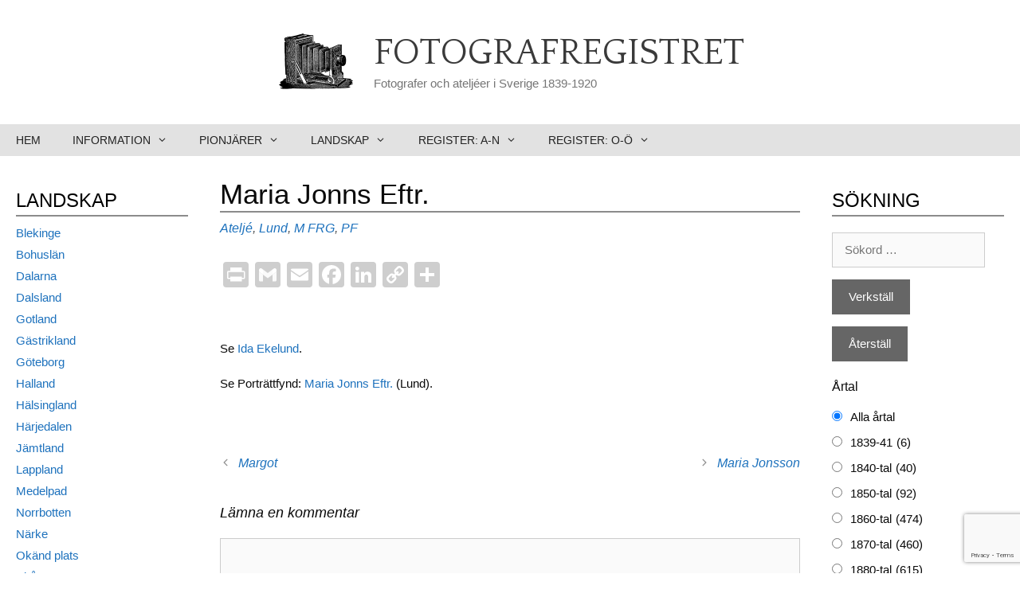

--- FILE ---
content_type: text/html; charset=UTF-8
request_url: https://fotografregistret.se/maria-jonns-eftr/
body_size: 59968
content:
<!DOCTYPE html>
<html lang="sv-SE">
<head>
	<meta charset="UTF-8">
	<meta name='robots' content='index, follow, max-image-preview:large, max-snippet:-1, max-video-preview:-1' />
<meta name="viewport" content="width=device-width, initial-scale=1">
	<!-- This site is optimized with the Yoast SEO plugin v20.4 - https://yoast.com/wordpress/plugins/seo/ -->
	<title>Maria Jonns Eftr. - Fotografregistret</title>
	<link rel="canonical" href="https://fotografregistret.se/maria-jonns-eftr/" />
	<meta property="og:locale" content="sv_SE" />
	<meta property="og:type" content="article" />
	<meta property="og:title" content="Maria Jonns Eftr. - Fotografregistret" />
	<meta property="og:description" content="&nbsp; Se Ida Ekelund. Se Porträttfynd: Maria Jonns Eftr. (Lund). &nbsp;" />
	<meta property="og:url" content="https://fotografregistret.se/maria-jonns-eftr/" />
	<meta property="og:site_name" content="Fotografregistret" />
	<meta property="article:published_time" content="2021-04-02T14:14:41+00:00" />
	<meta property="article:modified_time" content="2021-07-11T17:20:37+00:00" />
	<meta name="author" content="Lars Eriksson" />
	<meta name="twitter:card" content="summary_large_image" />
	<meta name="twitter:label1" content="Skriven av" />
	<meta name="twitter:data1" content="Lars Eriksson" />
	<meta name="twitter:label2" content="Beräknad lästid" />
	<meta name="twitter:data2" content="1 minut" />
	<script type="application/ld+json" class="yoast-schema-graph">{"@context":"https://schema.org","@graph":[{"@type":"Article","@id":"https://fotografregistret.se/maria-jonns-eftr/#article","isPartOf":{"@id":"https://fotografregistret.se/maria-jonns-eftr/"},"author":{"name":"Lars Eriksson","@id":"https://fotografregistret.se/#/schema/person/c02016a3593a75006bd375e3763cc2c2"},"headline":"Maria Jonns Eftr.","datePublished":"2021-04-02T14:14:41+00:00","dateModified":"2021-07-11T17:20:37+00:00","mainEntityOfPage":{"@id":"https://fotografregistret.se/maria-jonns-eftr/"},"wordCount":15,"commentCount":0,"publisher":{"@id":"https://fotografregistret.se/#organization"},"keywords":["FRG","PF"],"articleSection":["Ateljé","Lund","M"],"inLanguage":"sv-SE","potentialAction":[{"@type":"CommentAction","name":"Comment","target":["https://fotografregistret.se/maria-jonns-eftr/#respond"]}]},{"@type":"WebPage","@id":"https://fotografregistret.se/maria-jonns-eftr/","url":"https://fotografregistret.se/maria-jonns-eftr/","name":"Maria Jonns Eftr. - Fotografregistret","isPartOf":{"@id":"https://fotografregistret.se/#website"},"datePublished":"2021-04-02T14:14:41+00:00","dateModified":"2021-07-11T17:20:37+00:00","breadcrumb":{"@id":"https://fotografregistret.se/maria-jonns-eftr/#breadcrumb"},"inLanguage":"sv-SE","potentialAction":[{"@type":"ReadAction","target":["https://fotografregistret.se/maria-jonns-eftr/"]}]},{"@type":"BreadcrumbList","@id":"https://fotografregistret.se/maria-jonns-eftr/#breadcrumb","itemListElement":[{"@type":"ListItem","position":1,"name":"Hem","item":"https://fotografregistret.se/"},{"@type":"ListItem","position":2,"name":"Landskap","item":"https://fotografregistret.se/category/landskap/"},{"@type":"ListItem","position":3,"name":"Skåne","item":"https://fotografregistret.se/category/landskap/skane/"},{"@type":"ListItem","position":4,"name":"Lund","item":"https://fotografregistret.se/category/landskap/skane/lund/"},{"@type":"ListItem","position":5,"name":"Maria Jonns Eftr."}]},{"@type":"WebSite","@id":"https://fotografregistret.se/#website","url":"https://fotografregistret.se/","name":"Fotografregistret","description":"Fotografer och ateljéer i Sverige 1839-1920","publisher":{"@id":"https://fotografregistret.se/#organization"},"potentialAction":[{"@type":"SearchAction","target":{"@type":"EntryPoint","urlTemplate":"https://fotografregistret.se/?s={search_term_string}"},"query-input":"required name=search_term_string"}],"inLanguage":"sv-SE"},{"@type":"Organization","@id":"https://fotografregistret.se/#organization","name":"Fotografregistret","url":"https://fotografregistret.se/","logo":{"@type":"ImageObject","inLanguage":"sv-SE","@id":"https://fotografregistret.se/#/schema/logo/image/","url":"https://fotografregistret.se/wp-content/uploads/2020/11/cropped-camera1small.png","contentUrl":"https://fotografregistret.se/wp-content/uploads/2020/11/cropped-camera1small.png","width":200,"height":152,"caption":"Fotografregistret"},"image":{"@id":"https://fotografregistret.se/#/schema/logo/image/"}},{"@type":"Person","@id":"https://fotografregistret.se/#/schema/person/c02016a3593a75006bd375e3763cc2c2","name":"Lars Eriksson","image":{"@type":"ImageObject","inLanguage":"sv-SE","@id":"https://fotografregistret.se/#/schema/person/image/","url":"https://secure.gravatar.com/avatar/ae56a4884df63e6fb91d35d15fa8ed46?s=96&d=mm&r=g","contentUrl":"https://secure.gravatar.com/avatar/ae56a4884df63e6fb91d35d15fa8ed46?s=96&d=mm&r=g","caption":"Lars Eriksson"}}]}</script>
	<!-- / Yoast SEO plugin. -->


<link rel='dns-prefetch' href='//static.addtoany.com' />
<link href='https://fonts.gstatic.com' crossorigin rel='preconnect' />
<link href='https://fonts.googleapis.com' crossorigin rel='preconnect' />
<link rel="alternate" type="application/rss+xml" title="Fotografregistret &raquo; Webbflöde" href="https://fotografregistret.se/feed/" />
<link rel="alternate" type="application/rss+xml" title="Fotografregistret &raquo; kommentarsflöde" href="https://fotografregistret.se/comments/feed/" />
<link rel="alternate" type="application/rss+xml" title="Fotografregistret &raquo; Maria Jonns Eftr. kommentarsflöde" href="https://fotografregistret.se/maria-jonns-eftr/feed/" />
<script>
window._wpemojiSettings = {"baseUrl":"https:\/\/s.w.org\/images\/core\/emoji\/14.0.0\/72x72\/","ext":".png","svgUrl":"https:\/\/s.w.org\/images\/core\/emoji\/14.0.0\/svg\/","svgExt":".svg","source":{"concatemoji":"https:\/\/fotografregistret.se\/wp-includes\/js\/wp-emoji-release.min.js?ver=6.1.1"}};
/*! This file is auto-generated */
!function(e,a,t){var n,r,o,i=a.createElement("canvas"),p=i.getContext&&i.getContext("2d");function s(e,t){var a=String.fromCharCode,e=(p.clearRect(0,0,i.width,i.height),p.fillText(a.apply(this,e),0,0),i.toDataURL());return p.clearRect(0,0,i.width,i.height),p.fillText(a.apply(this,t),0,0),e===i.toDataURL()}function c(e){var t=a.createElement("script");t.src=e,t.defer=t.type="text/javascript",a.getElementsByTagName("head")[0].appendChild(t)}for(o=Array("flag","emoji"),t.supports={everything:!0,everythingExceptFlag:!0},r=0;r<o.length;r++)t.supports[o[r]]=function(e){if(p&&p.fillText)switch(p.textBaseline="top",p.font="600 32px Arial",e){case"flag":return s([127987,65039,8205,9895,65039],[127987,65039,8203,9895,65039])?!1:!s([55356,56826,55356,56819],[55356,56826,8203,55356,56819])&&!s([55356,57332,56128,56423,56128,56418,56128,56421,56128,56430,56128,56423,56128,56447],[55356,57332,8203,56128,56423,8203,56128,56418,8203,56128,56421,8203,56128,56430,8203,56128,56423,8203,56128,56447]);case"emoji":return!s([129777,127995,8205,129778,127999],[129777,127995,8203,129778,127999])}return!1}(o[r]),t.supports.everything=t.supports.everything&&t.supports[o[r]],"flag"!==o[r]&&(t.supports.everythingExceptFlag=t.supports.everythingExceptFlag&&t.supports[o[r]]);t.supports.everythingExceptFlag=t.supports.everythingExceptFlag&&!t.supports.flag,t.DOMReady=!1,t.readyCallback=function(){t.DOMReady=!0},t.supports.everything||(n=function(){t.readyCallback()},a.addEventListener?(a.addEventListener("DOMContentLoaded",n,!1),e.addEventListener("load",n,!1)):(e.attachEvent("onload",n),a.attachEvent("onreadystatechange",function(){"complete"===a.readyState&&t.readyCallback()})),(e=t.source||{}).concatemoji?c(e.concatemoji):e.wpemoji&&e.twemoji&&(c(e.twemoji),c(e.wpemoji)))}(window,document,window._wpemojiSettings);
</script>
<style>
img.wp-smiley,
img.emoji {
	display: inline !important;
	border: none !important;
	box-shadow: none !important;
	height: 1em !important;
	width: 1em !important;
	margin: 0 0.07em !important;
	vertical-align: -0.1em !important;
	background: none !important;
	padding: 0 !important;
}
</style>
	<link rel='stylesheet' id='generate-fonts-css' href='//fonts.googleapis.com/css?family=Quattrocento:regular,700' media='all' />
<link rel='stylesheet' id='wp-block-library-css' href='https://fotografregistret.se/wp-includes/css/dist/block-library/style.min.css?ver=6.1.1' media='all' />
<link rel='stylesheet' id='classic-theme-styles-css' href='https://fotografregistret.se/wp-includes/css/classic-themes.min.css?ver=1' media='all' />
<style id='global-styles-inline-css'>
body{--wp--preset--color--black: #000000;--wp--preset--color--cyan-bluish-gray: #abb8c3;--wp--preset--color--white: #ffffff;--wp--preset--color--pale-pink: #f78da7;--wp--preset--color--vivid-red: #cf2e2e;--wp--preset--color--luminous-vivid-orange: #ff6900;--wp--preset--color--luminous-vivid-amber: #fcb900;--wp--preset--color--light-green-cyan: #7bdcb5;--wp--preset--color--vivid-green-cyan: #00d084;--wp--preset--color--pale-cyan-blue: #8ed1fc;--wp--preset--color--vivid-cyan-blue: #0693e3;--wp--preset--color--vivid-purple: #9b51e0;--wp--preset--color--contrast: var(--contrast);--wp--preset--color--contrast-2: var(--contrast-2);--wp--preset--color--contrast-3: var(--contrast-3);--wp--preset--color--base: var(--base);--wp--preset--color--base-2: var(--base-2);--wp--preset--color--base-3: var(--base-3);--wp--preset--color--accent: var(--accent);--wp--preset--gradient--vivid-cyan-blue-to-vivid-purple: linear-gradient(135deg,rgba(6,147,227,1) 0%,rgb(155,81,224) 100%);--wp--preset--gradient--light-green-cyan-to-vivid-green-cyan: linear-gradient(135deg,rgb(122,220,180) 0%,rgb(0,208,130) 100%);--wp--preset--gradient--luminous-vivid-amber-to-luminous-vivid-orange: linear-gradient(135deg,rgba(252,185,0,1) 0%,rgba(255,105,0,1) 100%);--wp--preset--gradient--luminous-vivid-orange-to-vivid-red: linear-gradient(135deg,rgba(255,105,0,1) 0%,rgb(207,46,46) 100%);--wp--preset--gradient--very-light-gray-to-cyan-bluish-gray: linear-gradient(135deg,rgb(238,238,238) 0%,rgb(169,184,195) 100%);--wp--preset--gradient--cool-to-warm-spectrum: linear-gradient(135deg,rgb(74,234,220) 0%,rgb(151,120,209) 20%,rgb(207,42,186) 40%,rgb(238,44,130) 60%,rgb(251,105,98) 80%,rgb(254,248,76) 100%);--wp--preset--gradient--blush-light-purple: linear-gradient(135deg,rgb(255,206,236) 0%,rgb(152,150,240) 100%);--wp--preset--gradient--blush-bordeaux: linear-gradient(135deg,rgb(254,205,165) 0%,rgb(254,45,45) 50%,rgb(107,0,62) 100%);--wp--preset--gradient--luminous-dusk: linear-gradient(135deg,rgb(255,203,112) 0%,rgb(199,81,192) 50%,rgb(65,88,208) 100%);--wp--preset--gradient--pale-ocean: linear-gradient(135deg,rgb(255,245,203) 0%,rgb(182,227,212) 50%,rgb(51,167,181) 100%);--wp--preset--gradient--electric-grass: linear-gradient(135deg,rgb(202,248,128) 0%,rgb(113,206,126) 100%);--wp--preset--gradient--midnight: linear-gradient(135deg,rgb(2,3,129) 0%,rgb(40,116,252) 100%);--wp--preset--duotone--dark-grayscale: url('#wp-duotone-dark-grayscale');--wp--preset--duotone--grayscale: url('#wp-duotone-grayscale');--wp--preset--duotone--purple-yellow: url('#wp-duotone-purple-yellow');--wp--preset--duotone--blue-red: url('#wp-duotone-blue-red');--wp--preset--duotone--midnight: url('#wp-duotone-midnight');--wp--preset--duotone--magenta-yellow: url('#wp-duotone-magenta-yellow');--wp--preset--duotone--purple-green: url('#wp-duotone-purple-green');--wp--preset--duotone--blue-orange: url('#wp-duotone-blue-orange');--wp--preset--font-size--small: 13px;--wp--preset--font-size--medium: 20px;--wp--preset--font-size--large: 36px;--wp--preset--font-size--x-large: 42px;--wp--preset--spacing--20: 0.44rem;--wp--preset--spacing--30: 0.67rem;--wp--preset--spacing--40: 1rem;--wp--preset--spacing--50: 1.5rem;--wp--preset--spacing--60: 2.25rem;--wp--preset--spacing--70: 3.38rem;--wp--preset--spacing--80: 5.06rem;}:where(.is-layout-flex){gap: 0.5em;}body .is-layout-flow > .alignleft{float: left;margin-inline-start: 0;margin-inline-end: 2em;}body .is-layout-flow > .alignright{float: right;margin-inline-start: 2em;margin-inline-end: 0;}body .is-layout-flow > .aligncenter{margin-left: auto !important;margin-right: auto !important;}body .is-layout-constrained > .alignleft{float: left;margin-inline-start: 0;margin-inline-end: 2em;}body .is-layout-constrained > .alignright{float: right;margin-inline-start: 2em;margin-inline-end: 0;}body .is-layout-constrained > .aligncenter{margin-left: auto !important;margin-right: auto !important;}body .is-layout-constrained > :where(:not(.alignleft):not(.alignright):not(.alignfull)){max-width: var(--wp--style--global--content-size);margin-left: auto !important;margin-right: auto !important;}body .is-layout-constrained > .alignwide{max-width: var(--wp--style--global--wide-size);}body .is-layout-flex{display: flex;}body .is-layout-flex{flex-wrap: wrap;align-items: center;}body .is-layout-flex > *{margin: 0;}:where(.wp-block-columns.is-layout-flex){gap: 2em;}.has-black-color{color: var(--wp--preset--color--black) !important;}.has-cyan-bluish-gray-color{color: var(--wp--preset--color--cyan-bluish-gray) !important;}.has-white-color{color: var(--wp--preset--color--white) !important;}.has-pale-pink-color{color: var(--wp--preset--color--pale-pink) !important;}.has-vivid-red-color{color: var(--wp--preset--color--vivid-red) !important;}.has-luminous-vivid-orange-color{color: var(--wp--preset--color--luminous-vivid-orange) !important;}.has-luminous-vivid-amber-color{color: var(--wp--preset--color--luminous-vivid-amber) !important;}.has-light-green-cyan-color{color: var(--wp--preset--color--light-green-cyan) !important;}.has-vivid-green-cyan-color{color: var(--wp--preset--color--vivid-green-cyan) !important;}.has-pale-cyan-blue-color{color: var(--wp--preset--color--pale-cyan-blue) !important;}.has-vivid-cyan-blue-color{color: var(--wp--preset--color--vivid-cyan-blue) !important;}.has-vivid-purple-color{color: var(--wp--preset--color--vivid-purple) !important;}.has-black-background-color{background-color: var(--wp--preset--color--black) !important;}.has-cyan-bluish-gray-background-color{background-color: var(--wp--preset--color--cyan-bluish-gray) !important;}.has-white-background-color{background-color: var(--wp--preset--color--white) !important;}.has-pale-pink-background-color{background-color: var(--wp--preset--color--pale-pink) !important;}.has-vivid-red-background-color{background-color: var(--wp--preset--color--vivid-red) !important;}.has-luminous-vivid-orange-background-color{background-color: var(--wp--preset--color--luminous-vivid-orange) !important;}.has-luminous-vivid-amber-background-color{background-color: var(--wp--preset--color--luminous-vivid-amber) !important;}.has-light-green-cyan-background-color{background-color: var(--wp--preset--color--light-green-cyan) !important;}.has-vivid-green-cyan-background-color{background-color: var(--wp--preset--color--vivid-green-cyan) !important;}.has-pale-cyan-blue-background-color{background-color: var(--wp--preset--color--pale-cyan-blue) !important;}.has-vivid-cyan-blue-background-color{background-color: var(--wp--preset--color--vivid-cyan-blue) !important;}.has-vivid-purple-background-color{background-color: var(--wp--preset--color--vivid-purple) !important;}.has-black-border-color{border-color: var(--wp--preset--color--black) !important;}.has-cyan-bluish-gray-border-color{border-color: var(--wp--preset--color--cyan-bluish-gray) !important;}.has-white-border-color{border-color: var(--wp--preset--color--white) !important;}.has-pale-pink-border-color{border-color: var(--wp--preset--color--pale-pink) !important;}.has-vivid-red-border-color{border-color: var(--wp--preset--color--vivid-red) !important;}.has-luminous-vivid-orange-border-color{border-color: var(--wp--preset--color--luminous-vivid-orange) !important;}.has-luminous-vivid-amber-border-color{border-color: var(--wp--preset--color--luminous-vivid-amber) !important;}.has-light-green-cyan-border-color{border-color: var(--wp--preset--color--light-green-cyan) !important;}.has-vivid-green-cyan-border-color{border-color: var(--wp--preset--color--vivid-green-cyan) !important;}.has-pale-cyan-blue-border-color{border-color: var(--wp--preset--color--pale-cyan-blue) !important;}.has-vivid-cyan-blue-border-color{border-color: var(--wp--preset--color--vivid-cyan-blue) !important;}.has-vivid-purple-border-color{border-color: var(--wp--preset--color--vivid-purple) !important;}.has-vivid-cyan-blue-to-vivid-purple-gradient-background{background: var(--wp--preset--gradient--vivid-cyan-blue-to-vivid-purple) !important;}.has-light-green-cyan-to-vivid-green-cyan-gradient-background{background: var(--wp--preset--gradient--light-green-cyan-to-vivid-green-cyan) !important;}.has-luminous-vivid-amber-to-luminous-vivid-orange-gradient-background{background: var(--wp--preset--gradient--luminous-vivid-amber-to-luminous-vivid-orange) !important;}.has-luminous-vivid-orange-to-vivid-red-gradient-background{background: var(--wp--preset--gradient--luminous-vivid-orange-to-vivid-red) !important;}.has-very-light-gray-to-cyan-bluish-gray-gradient-background{background: var(--wp--preset--gradient--very-light-gray-to-cyan-bluish-gray) !important;}.has-cool-to-warm-spectrum-gradient-background{background: var(--wp--preset--gradient--cool-to-warm-spectrum) !important;}.has-blush-light-purple-gradient-background{background: var(--wp--preset--gradient--blush-light-purple) !important;}.has-blush-bordeaux-gradient-background{background: var(--wp--preset--gradient--blush-bordeaux) !important;}.has-luminous-dusk-gradient-background{background: var(--wp--preset--gradient--luminous-dusk) !important;}.has-pale-ocean-gradient-background{background: var(--wp--preset--gradient--pale-ocean) !important;}.has-electric-grass-gradient-background{background: var(--wp--preset--gradient--electric-grass) !important;}.has-midnight-gradient-background{background: var(--wp--preset--gradient--midnight) !important;}.has-small-font-size{font-size: var(--wp--preset--font-size--small) !important;}.has-medium-font-size{font-size: var(--wp--preset--font-size--medium) !important;}.has-large-font-size{font-size: var(--wp--preset--font-size--large) !important;}.has-x-large-font-size{font-size: var(--wp--preset--font-size--x-large) !important;}
.wp-block-navigation a:where(:not(.wp-element-button)){color: inherit;}
:where(.wp-block-columns.is-layout-flex){gap: 2em;}
.wp-block-pullquote{font-size: 1.5em;line-height: 1.6;}
</style>
<link rel='stylesheet' id='contact-form-7-css' href='https://fotografregistret.se/wp-content/plugins/contact-form-7/includes/css/styles.css?ver=5.7.3' media='all' />
<link rel='stylesheet' id='vskb-style-css' href='https://fotografregistret.se/wp-content/plugins/very-simple-knowledge-base/css/vskb-style.min.css?ver=6.1.1' media='all' />
<link rel='stylesheet' id='wp-show-posts-css' href='https://fotografregistret.se/wp-content/plugins/wp-show-posts/css/wp-show-posts-min.css?ver=1.1.6' media='all' />
<link rel='stylesheet' id='search-filter-plugin-styles-css' href='https://fotografregistret.se/wp-content/plugins/search-filter-pro/public/assets/css/search-filter.min.css?ver=2.5.13' media='all' />
<link rel='stylesheet' id='generate-style-css' href='https://fotografregistret.se/wp-content/themes/generatepress/assets/css/all.min.css?ver=3.2.4' media='all' />
<style id='generate-style-inline-css'>
body{background-color:#ffffff;color:#0a0a0a;}a{color:#222222;}a:hover, a:focus, a:active{color:#558000;}body .grid-container{max-width:1305px;}.wp-block-group__inner-container{max-width:1305px;margin-left:auto;margin-right:auto;}.site-header .header-image{width:100px;}:root{--contrast:#222222;--contrast-2:#575760;--contrast-3:#b2b2be;--base:#f0f0f0;--base-2:#f7f8f9;--base-3:#ffffff;--accent:#1e73be;}.has-contrast-color{color:var(--contrast);}.has-contrast-background-color{background-color:var(--contrast);}.has-contrast-2-color{color:var(--contrast-2);}.has-contrast-2-background-color{background-color:var(--contrast-2);}.has-contrast-3-color{color:var(--contrast-3);}.has-contrast-3-background-color{background-color:var(--contrast-3);}.has-base-color{color:var(--base);}.has-base-background-color{background-color:var(--base);}.has-base-2-color{color:var(--base-2);}.has-base-2-background-color{background-color:var(--base-2);}.has-base-3-color{color:var(--base-3);}.has-base-3-background-color{background-color:var(--base-3);}.has-accent-color{color:var(--accent);}.has-accent-background-color{background-color:var(--accent);}body, button, input, select, textarea{font-family:Helvetica;font-size:15px;}body{line-height:1.5;}.entry-content > [class*="wp-block-"]:not(:last-child){margin-bottom:1.5em;}.main-title{font-family:"Quattrocento", serif;font-weight:500;text-transform:uppercase;font-size:45px;}.main-navigation a, .menu-toggle{font-family:Helvetica;font-weight:500;text-transform:uppercase;font-size:14px;}.main-navigation .main-nav ul ul li a{font-size:13px;}.widget-title{font-family:Helvetica;text-transform:uppercase;font-size:15px;margin-bottom:10px;}.sidebar .widget, .footer-widgets .widget{font-size:15px;}h1{font-family:Helvetica;font-size:35px;}h2{font-family:Helvetica;font-weight:300;font-size:22px;}h3{font-size:18px;}h4{font-size:inherit;}h5{font-size:inherit;}@media (max-width:768px){.main-title{font-size:30px;}h1{font-size:30px;}h2{font-size:25px;}}.top-bar{background-color:#636363;color:#ffffff;}.top-bar a{color:#ffffff;}.top-bar a:hover{color:#303030;}.site-header{background-color:#ffffff;color:#3a3a3a;}.site-header a{color:#3a3a3a;}.main-title a,.main-title a:hover{color:#3a3a3a;}.site-description{color:#757575;}.main-navigation,.main-navigation ul ul{background-color:#e2e2e2;}.main-navigation .main-nav ul li a, .main-navigation .menu-toggle, .main-navigation .menu-bar-items{color:#222222;}.main-navigation .main-nav ul li:not([class*="current-menu-"]):hover > a, .main-navigation .main-nav ul li:not([class*="current-menu-"]):focus > a, .main-navigation .main-nav ul li.sfHover:not([class*="current-menu-"]) > a, .main-navigation .menu-bar-item:hover > a, .main-navigation .menu-bar-item.sfHover > a{color:#ffffff;background-color:#848484;}button.menu-toggle:hover,button.menu-toggle:focus,.main-navigation .mobile-bar-items a,.main-navigation .mobile-bar-items a:hover,.main-navigation .mobile-bar-items a:focus{color:#222222;}.main-navigation .main-nav ul li[class*="current-menu-"] > a{color:#ffffff;background-color:#6d6d6d;}.navigation-search input[type="search"],.navigation-search input[type="search"]:active, .navigation-search input[type="search"]:focus, .main-navigation .main-nav ul li.search-item.active > a, .main-navigation .menu-bar-items .search-item.active > a{color:#ffffff;background-color:#848484;}.main-navigation ul ul{background-color:#d8d8d8;}.main-navigation .main-nav ul ul li a{color:#222222;}.main-navigation .main-nav ul ul li:not([class*="current-menu-"]):hover > a,.main-navigation .main-nav ul ul li:not([class*="current-menu-"]):focus > a, .main-navigation .main-nav ul ul li.sfHover:not([class*="current-menu-"]) > a{color:#ffffff;background-color:#848484;}.main-navigation .main-nav ul ul li[class*="current-menu-"] > a{color:#ffffff;background-color:#4f4f4f;}.separate-containers .inside-article, .separate-containers .comments-area, .separate-containers .page-header, .one-container .container, .separate-containers .paging-navigation, .inside-page-header{background-color:#ffffff;}.inside-article a,.paging-navigation a,.comments-area a,.page-header a{color:#1e72bd;}.entry-meta{color:#595959;}.entry-meta a{color:#1e72bd;}.entry-meta a:hover{color:#fc3628;}.sidebar .widget{background-color:#ffffff;}.sidebar .widget a{color:#1e72bd;}.sidebar .widget a:hover{color:#fc3628;}.sidebar .widget .widget-title{color:#000000;}.footer-widgets{background-color:#ffffff;}.footer-widgets .widget-title{color:#000000;}.site-info{color:#ffffff;background-color:#222222;}.site-info a{color:#ffffff;}.site-info a:hover{color:#606060;}.footer-bar .widget_nav_menu .current-menu-item a{color:#606060;}input[type="text"],input[type="email"],input[type="url"],input[type="password"],input[type="search"],input[type="tel"],input[type="number"],textarea,select{color:#666666;background-color:#fafafa;border-color:#cccccc;}input[type="text"]:focus,input[type="email"]:focus,input[type="url"]:focus,input[type="password"]:focus,input[type="search"]:focus,input[type="tel"]:focus,input[type="number"]:focus,textarea:focus,select:focus{color:#666666;background-color:#ffffff;border-color:#bfbfbf;}button,html input[type="button"],input[type="reset"],input[type="submit"],a.button,a.wp-block-button__link:not(.has-background){color:#ffffff;background-color:#666666;}button:hover,html input[type="button"]:hover,input[type="reset"]:hover,input[type="submit"]:hover,a.button:hover,button:focus,html input[type="button"]:focus,input[type="reset"]:focus,input[type="submit"]:focus,a.button:focus,a.wp-block-button__link:not(.has-background):active,a.wp-block-button__link:not(.has-background):focus,a.wp-block-button__link:not(.has-background):hover{color:#ffffff;background-color:#3f3f3f;}a.generate-back-to-top{background-color:rgba( 0,0,0,0.4 );color:#ffffff;}a.generate-back-to-top:hover,a.generate-back-to-top:focus{background-color:rgba( 0,0,0,0.6 );color:#ffffff;}@media (max-width: 768px){.main-navigation .menu-bar-item:hover > a, .main-navigation .menu-bar-item.sfHover > a{background:none;color:#222222;}}.inside-top-bar{padding:10px;}.inside-header{padding:40px;}.separate-containers .inside-article, .separate-containers .comments-area, .separate-containers .page-header, .separate-containers .paging-navigation, .one-container .site-content, .inside-page-header{padding:17px 10px 0px 10px;}.site-main .wp-block-group__inner-container{padding:17px 10px 0px 10px;}.entry-content .alignwide, body:not(.no-sidebar) .entry-content .alignfull{margin-left:-10px;width:calc(100% + 20px);max-width:calc(100% + 20px);}.one-container.right-sidebar .site-main,.one-container.both-right .site-main{margin-right:10px;}.one-container.left-sidebar .site-main,.one-container.both-left .site-main{margin-left:10px;}.one-container.both-sidebars .site-main{margin:0px 10px 0px 10px;}.separate-containers .widget, .separate-containers .site-main > *, .separate-containers .page-header, .widget-area .main-navigation{margin-bottom:10px;}.separate-containers .site-main{margin:10px;}.both-right.separate-containers .inside-left-sidebar{margin-right:5px;}.both-right.separate-containers .inside-right-sidebar{margin-left:5px;}.both-left.separate-containers .inside-left-sidebar{margin-right:5px;}.both-left.separate-containers .inside-right-sidebar{margin-left:5px;}.separate-containers .page-header-image, .separate-containers .page-header-contained, .separate-containers .page-header-image-single, .separate-containers .page-header-content-single{margin-top:10px;}.separate-containers .inside-right-sidebar, .separate-containers .inside-left-sidebar{margin-top:10px;margin-bottom:10px;}.main-navigation .main-nav ul li a,.menu-toggle,.main-navigation .mobile-bar-items a{line-height:40px;}.navigation-search input[type="search"]{height:40px;}.rtl .menu-item-has-children .dropdown-menu-toggle{padding-left:20px;}.rtl .main-navigation .main-nav ul li.menu-item-has-children > a{padding-right:20px;}.widget-area .widget{padding:10px 20px 10px 20px;}.site-info{padding:20px;}@media (max-width:768px){.separate-containers .inside-article, .separate-containers .comments-area, .separate-containers .page-header, .separate-containers .paging-navigation, .one-container .site-content, .inside-page-header{padding:30px;}.site-main .wp-block-group__inner-container{padding:30px;}.site-info{padding-right:10px;padding-left:10px;}.entry-content .alignwide, body:not(.no-sidebar) .entry-content .alignfull{margin-left:-30px;width:calc(100% + 60px);max-width:calc(100% + 60px);}}@media (max-width: 768px){.main-navigation .menu-toggle,.main-navigation .mobile-bar-items,.sidebar-nav-mobile:not(#sticky-placeholder){display:block;}.main-navigation ul,.gen-sidebar-nav{display:none;}[class*="nav-float-"] .site-header .inside-header > *{float:none;clear:both;}}
</style>
<link rel='stylesheet' id='generate-font-icons-css' href='https://fotografregistret.se/wp-content/themes/generatepress/assets/css/components/font-icons.min.css?ver=3.2.4' media='all' />
<link rel='stylesheet' id='font-awesome-css' href='https://fotografregistret.se/wp-content/themes/generatepress/assets/css/components/font-awesome.min.css?ver=4.7' media='all' />
<link rel='stylesheet' id='generate-child-css' href='https://fotografregistret.se/wp-content/themes/generatepress_child/style.css?ver=1619510182' media='all' />
<style id='akismet-widget-style-inline-css'>

			.a-stats {
				--akismet-color-mid-green: #357b49;
				--akismet-color-white: #fff;
				--akismet-color-light-grey: #f6f7f7;

				max-width: 350px;
				width: auto;
			}

			.a-stats * {
				all: unset;
				box-sizing: border-box;
			}

			.a-stats strong {
				font-weight: 600;
			}

			.a-stats a.a-stats__link,
			.a-stats a.a-stats__link:visited,
			.a-stats a.a-stats__link:active {
				background: var(--akismet-color-mid-green);
				border: none;
				box-shadow: none;
				border-radius: 8px;
				color: var(--akismet-color-white);
				cursor: pointer;
				display: block;
				font-family: -apple-system, BlinkMacSystemFont, 'Segoe UI', 'Roboto', 'Oxygen-Sans', 'Ubuntu', 'Cantarell', 'Helvetica Neue', sans-serif;
				font-weight: 500;
				padding: 12px;
				text-align: center;
				text-decoration: none;
				transition: all 0.2s ease;
			}

			/* Extra specificity to deal with TwentyTwentyOne focus style */
			.widget .a-stats a.a-stats__link:focus {
				background: var(--akismet-color-mid-green);
				color: var(--akismet-color-white);
				text-decoration: none;
			}

			.a-stats a.a-stats__link:hover {
				filter: brightness(110%);
				box-shadow: 0 4px 12px rgba(0, 0, 0, 0.06), 0 0 2px rgba(0, 0, 0, 0.16);
			}

			.a-stats .count {
				color: var(--akismet-color-white);
				display: block;
				font-size: 1.5em;
				line-height: 1.4;
				padding: 0 13px;
				white-space: nowrap;
			}
		
</style>
<link rel='stylesheet' id='slb_core-css' href='https://fotografregistret.se/wp-content/plugins/simple-lightbox/client/css/app.css?ver=2.9.3' media='all' />
<link rel='stylesheet' id='addtoany-css' href='https://fotografregistret.se/wp-content/plugins/add-to-any/addtoany.min.css?ver=1.16' media='all' />
<script id='addtoany-core-js-before'>
window.a2a_config=window.a2a_config||{};a2a_config.callbacks=[];a2a_config.overlays=[];a2a_config.templates={};a2a_localize = {
	Share: "Dela",
	Save: "Spara",
	Subscribe: "Prenumerera",
	Email: "E-post",
	Bookmark: "Bokmärk",
	ShowAll: "Visa alla",
	ShowLess: "Visa färre",
	FindServices: "Hitta tjänst(er)",
	FindAnyServiceToAddTo: "Hitta direkt en tjänst att lägga till",
	PoweredBy: "Drivs av",
	ShareViaEmail: "Dela via e-post",
	SubscribeViaEmail: "Prenumerera via e-post",
	BookmarkInYourBrowser: "Lägg till som bokmärke i din webbläsare",
	BookmarkInstructions: "Tryck Ctrl+D eller \u2318+D för att lägga till denna sida som bokmärke",
	AddToYourFavorites: "Lägg till i dina favoriter",
	SendFromWebOrProgram: "Skicka från valfri e-postadress eller e-postprogram",
	EmailProgram: "E-postprogram",
	More: "Mer&#8230;",
	ThanksForSharing: "Tack för att du delar!",
	ThanksForFollowing: "Tack för att du följer!"
};

a2a_config.icon_color="#cecece";
</script>
<script defer src='https://static.addtoany.com/menu/page.js' id='addtoany-core-js'></script>
<script src='https://fotografregistret.se/wp-includes/js/jquery/jquery.min.js?ver=3.6.1' id='jquery-core-js'></script>
<script src='https://fotografregistret.se/wp-includes/js/jquery/jquery-migrate.min.js?ver=3.3.2' id='jquery-migrate-js'></script>
<script defer src='https://fotografregistret.se/wp-content/plugins/add-to-any/addtoany.min.js?ver=1.1' id='addtoany-jquery-js'></script>
<script id='search-filter-plugin-build-js-extra'>
var SF_LDATA = {"ajax_url":"https:\/\/fotografregistret.se\/wp-admin\/admin-ajax.php","home_url":"https:\/\/fotografregistret.se\/","extensions":[]};
</script>
<script src='https://fotografregistret.se/wp-content/plugins/search-filter-pro/public/assets/js/search-filter-build.min.js?ver=2.5.13' id='search-filter-plugin-build-js'></script>
<script src='https://fotografregistret.se/wp-content/plugins/search-filter-pro/public/assets/js/chosen.jquery.min.js?ver=2.5.13' id='search-filter-plugin-chosen-js'></script>
<link rel="https://api.w.org/" href="https://fotografregistret.se/wp-json/" /><link rel="alternate" type="application/json" href="https://fotografregistret.se/wp-json/wp/v2/posts/4303" /><link rel="EditURI" type="application/rsd+xml" title="RSD" href="https://fotografregistret.se/xmlrpc.php?rsd" />
<link rel="wlwmanifest" type="application/wlwmanifest+xml" href="https://fotografregistret.se/wp-includes/wlwmanifest.xml" />
<meta name="generator" content="WordPress 6.1.1" />
<link rel='shortlink' href='https://fotografregistret.se/?p=4303' />
<link rel="alternate" type="application/json+oembed" href="https://fotografregistret.se/wp-json/oembed/1.0/embed?url=https%3A%2F%2Ffotografregistret.se%2Fmaria-jonns-eftr%2F" />
<link rel="alternate" type="text/xml+oembed" href="https://fotografregistret.se/wp-json/oembed/1.0/embed?url=https%3A%2F%2Ffotografregistret.se%2Fmaria-jonns-eftr%2F&#038;format=xml" />
<script type="text/javascript">//<![CDATA[
  function external_links_in_new_windows_loop() {
    if (!document.links) {
      document.links = document.getElementsByTagName('a');
    }
    var change_link = false;
    var force = '';
    var ignore = '';

    for (var t=0; t<document.links.length; t++) {
      var all_links = document.links[t];
      change_link = false;
      
      if(document.links[t].hasAttribute('onClick') == false) {
        // forced if the address starts with http (or also https), but does not link to the current domain
        if(all_links.href.search(/^http/) != -1 && all_links.href.search('fotografregistret.se') == -1 && all_links.href.search(/^#/) == -1) {
          // console.log('Changed ' + all_links.href);
          change_link = true;
        }
          
        if(force != '' && all_links.href.search(force) != -1) {
          // forced
          // console.log('force ' + all_links.href);
          change_link = true;
        }
        
        if(ignore != '' && all_links.href.search(ignore) != -1) {
          // console.log('ignore ' + all_links.href);
          // ignored
          change_link = false;
        }

        if(change_link == true) {
          // console.log('Changed ' + all_links.href);
          document.links[t].setAttribute('onClick', 'javascript:window.open(\'' + all_links.href.replace(/'/g, '') + '\', \'_blank\', \'noopener\'); return false;');
          document.links[t].removeAttribute('target');
        }
      }
    }
  }
  
  // Load
  function external_links_in_new_windows_load(func)
  {  
    var oldonload = window.onload;
    if (typeof window.onload != 'function'){
      window.onload = func;
    } else {
      window.onload = function(){
        oldonload();
        func();
      }
    }
  }

  external_links_in_new_windows_load(external_links_in_new_windows_loop);
  //]]></script>

<link rel="pingback" href="https://fotografregistret.se/xmlrpc.php">
<link rel="icon" href="https://fotografregistret.se/wp-content/uploads/2020/11/cropped-camera1icon2-32x32.png" sizes="32x32" />
<link rel="icon" href="https://fotografregistret.se/wp-content/uploads/2020/11/cropped-camera1icon2-192x192.png" sizes="192x192" />
<link rel="apple-touch-icon" href="https://fotografregistret.se/wp-content/uploads/2020/11/cropped-camera1icon2-180x180.png" />
<meta name="msapplication-TileImage" content="https://fotografregistret.se/wp-content/uploads/2020/11/cropped-camera1icon2-270x270.png" />
		<style id="wp-custom-css">
			.posted-on .updated {
    display: inline-block;
}
.posted-on .updated:before {
    content: "Uppdaterad: ";
}
.entry-date {
    display: none;
}
h2 {
      margin-top: 0.75em;
}
h3 {
      margin-top: 0.75em;
}
blockquote {
    border-left: 0px solid rgba(153,0,51,0);
}
blockquote {
    border-left: 0px solid rgba(153,0,51,0);
}
	/* mouse over link */
a:hover {
    color: #ee0033;
}
.searchandfilter li.sf-field-category > ul {
  max-height: 680px;
  overflow: auto;
}
.searchandfilter li.sf-field-tag > ul {
  max-height: 280px;
  overflow: auto;
}
.wp-show-posts-meta {
	font-size: 14px;
	font-style: italic;
	color: rgba(0,0,0);
}
span.wp-show-posts-terms.wp-show-posts-meta:last-child:before {
    content: ", ";;
}
.menu-item-has-children .dropdown-menu-toggle {
    height: auto;
}
h1 {
	     border-bottom: 2px solid #8c8c8c;
}		</style>
		</head>

<body class="post-template-default single single-post postid-4303 single-format-standard wp-custom-logo wp-embed-responsive post-image-below-header post-image-aligned-center sticky-menu-fade both-sidebars nav-below-header separate-containers fluid-header active-footer-widgets-3 nav-aligned-left header-aligned-center dropdown-hover" itemtype="https://schema.org/Blog" itemscope>
	<svg xmlns="http://www.w3.org/2000/svg" viewBox="0 0 0 0" width="0" height="0" focusable="false" role="none" style="visibility: hidden; position: absolute; left: -9999px; overflow: hidden;" ><defs><filter id="wp-duotone-dark-grayscale"><feColorMatrix color-interpolation-filters="sRGB" type="matrix" values=" .299 .587 .114 0 0 .299 .587 .114 0 0 .299 .587 .114 0 0 .299 .587 .114 0 0 " /><feComponentTransfer color-interpolation-filters="sRGB" ><feFuncR type="table" tableValues="0 0.49803921568627" /><feFuncG type="table" tableValues="0 0.49803921568627" /><feFuncB type="table" tableValues="0 0.49803921568627" /><feFuncA type="table" tableValues="1 1" /></feComponentTransfer><feComposite in2="SourceGraphic" operator="in" /></filter></defs></svg><svg xmlns="http://www.w3.org/2000/svg" viewBox="0 0 0 0" width="0" height="0" focusable="false" role="none" style="visibility: hidden; position: absolute; left: -9999px; overflow: hidden;" ><defs><filter id="wp-duotone-grayscale"><feColorMatrix color-interpolation-filters="sRGB" type="matrix" values=" .299 .587 .114 0 0 .299 .587 .114 0 0 .299 .587 .114 0 0 .299 .587 .114 0 0 " /><feComponentTransfer color-interpolation-filters="sRGB" ><feFuncR type="table" tableValues="0 1" /><feFuncG type="table" tableValues="0 1" /><feFuncB type="table" tableValues="0 1" /><feFuncA type="table" tableValues="1 1" /></feComponentTransfer><feComposite in2="SourceGraphic" operator="in" /></filter></defs></svg><svg xmlns="http://www.w3.org/2000/svg" viewBox="0 0 0 0" width="0" height="0" focusable="false" role="none" style="visibility: hidden; position: absolute; left: -9999px; overflow: hidden;" ><defs><filter id="wp-duotone-purple-yellow"><feColorMatrix color-interpolation-filters="sRGB" type="matrix" values=" .299 .587 .114 0 0 .299 .587 .114 0 0 .299 .587 .114 0 0 .299 .587 .114 0 0 " /><feComponentTransfer color-interpolation-filters="sRGB" ><feFuncR type="table" tableValues="0.54901960784314 0.98823529411765" /><feFuncG type="table" tableValues="0 1" /><feFuncB type="table" tableValues="0.71764705882353 0.25490196078431" /><feFuncA type="table" tableValues="1 1" /></feComponentTransfer><feComposite in2="SourceGraphic" operator="in" /></filter></defs></svg><svg xmlns="http://www.w3.org/2000/svg" viewBox="0 0 0 0" width="0" height="0" focusable="false" role="none" style="visibility: hidden; position: absolute; left: -9999px; overflow: hidden;" ><defs><filter id="wp-duotone-blue-red"><feColorMatrix color-interpolation-filters="sRGB" type="matrix" values=" .299 .587 .114 0 0 .299 .587 .114 0 0 .299 .587 .114 0 0 .299 .587 .114 0 0 " /><feComponentTransfer color-interpolation-filters="sRGB" ><feFuncR type="table" tableValues="0 1" /><feFuncG type="table" tableValues="0 0.27843137254902" /><feFuncB type="table" tableValues="0.5921568627451 0.27843137254902" /><feFuncA type="table" tableValues="1 1" /></feComponentTransfer><feComposite in2="SourceGraphic" operator="in" /></filter></defs></svg><svg xmlns="http://www.w3.org/2000/svg" viewBox="0 0 0 0" width="0" height="0" focusable="false" role="none" style="visibility: hidden; position: absolute; left: -9999px; overflow: hidden;" ><defs><filter id="wp-duotone-midnight"><feColorMatrix color-interpolation-filters="sRGB" type="matrix" values=" .299 .587 .114 0 0 .299 .587 .114 0 0 .299 .587 .114 0 0 .299 .587 .114 0 0 " /><feComponentTransfer color-interpolation-filters="sRGB" ><feFuncR type="table" tableValues="0 0" /><feFuncG type="table" tableValues="0 0.64705882352941" /><feFuncB type="table" tableValues="0 1" /><feFuncA type="table" tableValues="1 1" /></feComponentTransfer><feComposite in2="SourceGraphic" operator="in" /></filter></defs></svg><svg xmlns="http://www.w3.org/2000/svg" viewBox="0 0 0 0" width="0" height="0" focusable="false" role="none" style="visibility: hidden; position: absolute; left: -9999px; overflow: hidden;" ><defs><filter id="wp-duotone-magenta-yellow"><feColorMatrix color-interpolation-filters="sRGB" type="matrix" values=" .299 .587 .114 0 0 .299 .587 .114 0 0 .299 .587 .114 0 0 .299 .587 .114 0 0 " /><feComponentTransfer color-interpolation-filters="sRGB" ><feFuncR type="table" tableValues="0.78039215686275 1" /><feFuncG type="table" tableValues="0 0.94901960784314" /><feFuncB type="table" tableValues="0.35294117647059 0.47058823529412" /><feFuncA type="table" tableValues="1 1" /></feComponentTransfer><feComposite in2="SourceGraphic" operator="in" /></filter></defs></svg><svg xmlns="http://www.w3.org/2000/svg" viewBox="0 0 0 0" width="0" height="0" focusable="false" role="none" style="visibility: hidden; position: absolute; left: -9999px; overflow: hidden;" ><defs><filter id="wp-duotone-purple-green"><feColorMatrix color-interpolation-filters="sRGB" type="matrix" values=" .299 .587 .114 0 0 .299 .587 .114 0 0 .299 .587 .114 0 0 .299 .587 .114 0 0 " /><feComponentTransfer color-interpolation-filters="sRGB" ><feFuncR type="table" tableValues="0.65098039215686 0.40392156862745" /><feFuncG type="table" tableValues="0 1" /><feFuncB type="table" tableValues="0.44705882352941 0.4" /><feFuncA type="table" tableValues="1 1" /></feComponentTransfer><feComposite in2="SourceGraphic" operator="in" /></filter></defs></svg><svg xmlns="http://www.w3.org/2000/svg" viewBox="0 0 0 0" width="0" height="0" focusable="false" role="none" style="visibility: hidden; position: absolute; left: -9999px; overflow: hidden;" ><defs><filter id="wp-duotone-blue-orange"><feColorMatrix color-interpolation-filters="sRGB" type="matrix" values=" .299 .587 .114 0 0 .299 .587 .114 0 0 .299 .587 .114 0 0 .299 .587 .114 0 0 " /><feComponentTransfer color-interpolation-filters="sRGB" ><feFuncR type="table" tableValues="0.098039215686275 1" /><feFuncG type="table" tableValues="0 0.66274509803922" /><feFuncB type="table" tableValues="0.84705882352941 0.41960784313725" /><feFuncA type="table" tableValues="1 1" /></feComponentTransfer><feComposite in2="SourceGraphic" operator="in" /></filter></defs></svg><a class="screen-reader-text skip-link" href="#content" title="Hoppa till innehåll">Hoppa till innehåll</a>		<header class="site-header" id="masthead" aria-label="Webbplats"  itemtype="https://schema.org/WPHeader" itemscope>
			<div class="inside-header grid-container grid-parent">
				<div class="site-branding-container"><div class="site-logo">
					<a href="https://fotografregistret.se/" rel="home">
						<img  class="header-image is-logo-image" alt="Fotografregistret" src="https://fotografregistret.se/wp-content/uploads/2020/11/cropped-camera1small.png" />
					</a>
				</div><div class="site-branding">
						<p class="main-title" itemprop="headline">
					<a href="https://fotografregistret.se/" rel="home">
						Fotografregistret
					</a>
				</p>
						<p class="site-description" itemprop="description">
					Fotografer och ateljéer i Sverige 1839-1920
				</p>
					</div></div>			</div>
		</header>
				<nav class="main-navigation sub-menu-right" id="site-navigation" aria-label="Primär"  itemtype="https://schema.org/SiteNavigationElement" itemscope>
			<div class="inside-navigation grid-container grid-parent">
								<button class="menu-toggle" aria-controls="primary-menu" aria-expanded="false">
					<span class="mobile-menu">Meny</span>				</button>
				<div id="primary-menu" class="main-nav"><ul id="menu-huvudmeny" class=" menu sf-menu"><li id="menu-item-253" class="menu-item menu-item-type-custom menu-item-object-custom menu-item-home menu-item-253"><a href="https://fotografregistret.se">Hem</a></li>
<li id="menu-item-857" class="menu-item menu-item-type-post_type menu-item-object-page menu-item-has-children menu-item-857"><a href="https://fotografregistret.se/information/">Information<span role="presentation" class="dropdown-menu-toggle"></span></a>
<ul class="sub-menu">
	<li id="menu-item-255" class="menu-item menu-item-type-post_type menu-item-object-page menu-item-255"><a href="https://fotografregistret.se/information/om/">Om</a></li>
	<li id="menu-item-4066" class="menu-item menu-item-type-post_type menu-item-object-page menu-item-4066"><a href="https://fotografregistret.se/information/sokning/">Sökning</a></li>
	<li id="menu-item-428" class="menu-item menu-item-type-post_type menu-item-object-page menu-item-428"><a href="https://fotografregistret.se/kontakt/">Kontakt</a></li>
	<li id="menu-item-875" class="menu-item menu-item-type-post_type menu-item-object-page menu-item-875"><a href="https://fotografregistret.se/information/kategorier/">Kategorier</a></li>
	<li id="menu-item-858" class="menu-item menu-item-type-post_type menu-item-object-page menu-item-858"><a href="https://fotografregistret.se/information/lansbokstaver/">Länsbokstäver</a></li>
	<li id="menu-item-859" class="menu-item menu-item-type-post_type menu-item-object-page menu-item-859"><a href="https://fotografregistret.se/information/kallforkortningar/">Källförkortningar</a></li>
</ul>
</li>
<li id="menu-item-4614" class="menu-item menu-item-type-post_type menu-item-object-page menu-item-has-children menu-item-4614"><a href="https://fotografregistret.se/pionjarer/">Pionjärer<span role="presentation" class="dropdown-menu-toggle"></span></a>
<ul class="sub-menu">
	<li id="menu-item-4607" class="menu-item menu-item-type-post_type menu-item-object-page menu-item-4607"><a href="https://fotografregistret.se/pionjarer/pionjarer-inledning/">Inledning</a></li>
	<li id="menu-item-4606" class="menu-item menu-item-type-post_type menu-item-object-page menu-item-4606"><a href="https://fotografregistret.se/pionjarer/pionjarer-artal/">Årtal</a></li>
	<li id="menu-item-4821" class="menu-item menu-item-type-post_type menu-item-object-page menu-item-4821"><a href="https://fotografregistret.se/pionjarer/1839-41/">1839-41</a></li>
	<li id="menu-item-4820" class="menu-item menu-item-type-post_type menu-item-object-page menu-item-4820"><a href="https://fotografregistret.se/pionjarer/1840-tal/">1840-tal</a></li>
	<li id="menu-item-4819" class="menu-item menu-item-type-post_type menu-item-object-page menu-item-4819"><a href="https://fotografregistret.se/pionjarer/1850-tal/">1850-tal</a></li>
	<li id="menu-item-3336" class="menu-item menu-item-type-post_type menu-item-object-page menu-item-3336"><a href="https://fotografregistret.se/pionjarer/pionjarer-ursprungsland/">Ursprungsland</a></li>
</ul>
</li>
<li id="menu-item-878" class="menu-item menu-item-type-post_type menu-item-object-page menu-item-has-children menu-item-878"><a href="https://fotografregistret.se/landskap/">Landskap<span role="presentation" class="dropdown-menu-toggle"></span></a>
<ul class="sub-menu">
	<li id="menu-item-879" class="menu-item menu-item-type-post_type menu-item-object-page menu-item-879"><a href="https://fotografregistret.se/blekinge/">Blekinge</a></li>
	<li id="menu-item-880" class="menu-item menu-item-type-post_type menu-item-object-page menu-item-880"><a href="https://fotografregistret.se/bohuslan/">Bohuslän</a></li>
	<li id="menu-item-881" class="menu-item menu-item-type-post_type menu-item-object-page menu-item-881"><a href="https://fotografregistret.se/dalarna/">Dalarna</a></li>
	<li id="menu-item-882" class="menu-item menu-item-type-post_type menu-item-object-page menu-item-882"><a href="https://fotografregistret.se/dalsland/">Dalsland</a></li>
	<li id="menu-item-883" class="menu-item menu-item-type-post_type menu-item-object-page menu-item-883"><a href="https://fotografregistret.se/gotland/">Gotland</a></li>
	<li id="menu-item-884" class="menu-item menu-item-type-post_type menu-item-object-page menu-item-884"><a href="https://fotografregistret.se/gastrikland/">Gästrikland</a></li>
	<li id="menu-item-885" class="menu-item menu-item-type-post_type menu-item-object-page menu-item-885"><a href="https://fotografregistret.se/goteborg/">Göteborg</a></li>
	<li id="menu-item-886" class="menu-item menu-item-type-post_type menu-item-object-page menu-item-886"><a href="https://fotografregistret.se/halland/">Halland</a></li>
	<li id="menu-item-887" class="menu-item menu-item-type-post_type menu-item-object-page menu-item-887"><a href="https://fotografregistret.se/halsingland/">Hälsingland</a></li>
	<li id="menu-item-888" class="menu-item menu-item-type-post_type menu-item-object-page menu-item-888"><a href="https://fotografregistret.se/harjedalen/">Härjedalen</a></li>
	<li id="menu-item-889" class="menu-item menu-item-type-post_type menu-item-object-page menu-item-889"><a href="https://fotografregistret.se/jamtland/">Jämtland</a></li>
	<li id="menu-item-890" class="menu-item menu-item-type-post_type menu-item-object-page menu-item-890"><a href="https://fotografregistret.se/lappland/">Lappland</a></li>
	<li id="menu-item-898" class="menu-item menu-item-type-post_type menu-item-object-page menu-item-898"><a href="https://fotografregistret.se/medelpad/">Medelpad</a></li>
	<li id="menu-item-891" class="menu-item menu-item-type-post_type menu-item-object-page menu-item-891"><a href="https://fotografregistret.se/norrbotten/">Norrbotten</a></li>
	<li id="menu-item-892" class="menu-item menu-item-type-post_type menu-item-object-page menu-item-892"><a href="https://fotografregistret.se/narke/">Närke</a></li>
	<li id="menu-item-893" class="menu-item menu-item-type-post_type menu-item-object-page menu-item-893"><a href="https://fotografregistret.se/skane/">Skåne</a></li>
	<li id="menu-item-894" class="menu-item menu-item-type-post_type menu-item-object-page menu-item-894"><a href="https://fotografregistret.se/smaland/">Småland</a></li>
	<li id="menu-item-895" class="menu-item menu-item-type-post_type menu-item-object-page menu-item-895"><a href="https://fotografregistret.se/stockholm/">Stockholm</a></li>
	<li id="menu-item-896" class="menu-item menu-item-type-post_type menu-item-object-page menu-item-896"><a href="https://fotografregistret.se/sodermanland/">Södermanland</a></li>
	<li id="menu-item-897" class="menu-item menu-item-type-post_type menu-item-object-page menu-item-897"><a href="https://fotografregistret.se/uppland/">Uppland</a></li>
	<li id="menu-item-899" class="menu-item menu-item-type-post_type menu-item-object-page menu-item-899"><a href="https://fotografregistret.se/varmland/">Värmland</a></li>
	<li id="menu-item-900" class="menu-item menu-item-type-post_type menu-item-object-page menu-item-900"><a href="https://fotografregistret.se/vasterbotten/">Västerbotten</a></li>
	<li id="menu-item-901" class="menu-item menu-item-type-post_type menu-item-object-page menu-item-901"><a href="https://fotografregistret.se/vastergotland/">Västergötland</a></li>
	<li id="menu-item-902" class="menu-item menu-item-type-post_type menu-item-object-page menu-item-902"><a href="https://fotografregistret.se/vastmanland/">Västmanland</a></li>
	<li id="menu-item-903" class="menu-item menu-item-type-post_type menu-item-object-page menu-item-903"><a href="https://fotografregistret.se/angermanland/">Ångermanland</a></li>
	<li id="menu-item-904" class="menu-item menu-item-type-post_type menu-item-object-page menu-item-904"><a href="https://fotografregistret.se/oland/">Öland</a></li>
	<li id="menu-item-905" class="menu-item menu-item-type-post_type menu-item-object-page menu-item-905"><a href="https://fotografregistret.se/ostergotland/">Östergötland</a></li>
</ul>
</li>
<li id="menu-item-3504" class="menu-item menu-item-type-post_type menu-item-object-page menu-item-has-children menu-item-3504"><a href="https://fotografregistret.se/register/">Register: A-N<span role="presentation" class="dropdown-menu-toggle"></span></a>
<ul class="sub-menu">
	<li id="menu-item-3505" class="menu-item menu-item-type-post_type menu-item-object-page menu-item-3505"><a href="https://fotografregistret.se/alfabetregister-a/">Alfabetregister – A</a></li>
	<li id="menu-item-10716" class="menu-item menu-item-type-post_type menu-item-object-page menu-item-10716"><a href="https://fotografregistret.se/alfabetregister-atelje/">Alfabetregister – Ateljéer</a></li>
	<li id="menu-item-3506" class="menu-item menu-item-type-post_type menu-item-object-page menu-item-3506"><a href="https://fotografregistret.se/alfabetregister-b/">Alfabetregister – B</a></li>
	<li id="menu-item-3507" class="menu-item menu-item-type-post_type menu-item-object-page menu-item-3507"><a href="https://fotografregistret.se/alfabetregister-c/">Alfabetregister – C</a></li>
	<li id="menu-item-3508" class="menu-item menu-item-type-post_type menu-item-object-page menu-item-3508"><a href="https://fotografregistret.se/alfabetregister-d/">Alfabetregister – D</a></li>
	<li id="menu-item-3509" class="menu-item menu-item-type-post_type menu-item-object-page menu-item-3509"><a href="https://fotografregistret.se/alfabetregister-e/">Alfabetregister – E</a></li>
	<li id="menu-item-3510" class="menu-item menu-item-type-post_type menu-item-object-page menu-item-3510"><a href="https://fotografregistret.se/alfabetregister-f/">Alfabetregister – F</a></li>
	<li id="menu-item-3511" class="menu-item menu-item-type-post_type menu-item-object-page menu-item-3511"><a href="https://fotografregistret.se/alfabetregister-g/">Alfabetregister – G</a></li>
	<li id="menu-item-3512" class="menu-item menu-item-type-post_type menu-item-object-page menu-item-3512"><a href="https://fotografregistret.se/alfabetregister-h/">Alfabetregister – H</a></li>
	<li id="menu-item-3513" class="menu-item menu-item-type-post_type menu-item-object-page menu-item-3513"><a href="https://fotografregistret.se/alfabetregister-i/">Alfabetregister – I</a></li>
	<li id="menu-item-3514" class="menu-item menu-item-type-post_type menu-item-object-page menu-item-3514"><a href="https://fotografregistret.se/alfabetregister-j/">Alfabetregister – J</a></li>
	<li id="menu-item-3515" class="menu-item menu-item-type-post_type menu-item-object-page menu-item-3515"><a href="https://fotografregistret.se/alfabetregister-k/">Alfabetregister – K</a></li>
	<li id="menu-item-3516" class="menu-item menu-item-type-post_type menu-item-object-page menu-item-3516"><a href="https://fotografregistret.se/alfabetregister-l/">Alfabetregister – L</a></li>
	<li id="menu-item-3517" class="menu-item menu-item-type-post_type menu-item-object-page menu-item-3517"><a href="https://fotografregistret.se/alfabetregister-m/">Alfabetregister – M</a></li>
	<li id="menu-item-3518" class="menu-item menu-item-type-post_type menu-item-object-page menu-item-3518"><a href="https://fotografregistret.se/alfabetregister-n/">Alfabetregister – N</a></li>
</ul>
</li>
<li id="menu-item-6856" class="menu-item menu-item-type-post_type menu-item-object-page menu-item-has-children menu-item-6856"><a href="https://fotografregistret.se/register/">Register: O-Ö<span role="presentation" class="dropdown-menu-toggle"></span></a>
<ul class="sub-menu">
	<li id="menu-item-3519" class="menu-item menu-item-type-post_type menu-item-object-page menu-item-3519"><a href="https://fotografregistret.se/alfabetregister-o/">Alfabetregister – O</a></li>
	<li id="menu-item-3520" class="menu-item menu-item-type-post_type menu-item-object-page menu-item-3520"><a href="https://fotografregistret.se/alfabetregister-p/">Alfabetregister – P</a></li>
	<li id="menu-item-3521" class="menu-item menu-item-type-post_type menu-item-object-page menu-item-3521"><a href="https://fotografregistret.se/alfabetregister-r/">Alfabetregister – R</a></li>
	<li id="menu-item-3522" class="menu-item menu-item-type-post_type menu-item-object-page menu-item-3522"><a href="https://fotografregistret.se/alfabetregister-s/">Alfabetregister – S</a></li>
	<li id="menu-item-3524" class="menu-item menu-item-type-post_type menu-item-object-page menu-item-3524"><a href="https://fotografregistret.se/alfabetregister-t/">Alfabetregister – T</a></li>
	<li id="menu-item-3525" class="menu-item menu-item-type-post_type menu-item-object-page menu-item-3525"><a href="https://fotografregistret.se/alfabetregister-u/">Alfabetregister – U</a></li>
	<li id="menu-item-3526" class="menu-item menu-item-type-post_type menu-item-object-page menu-item-3526"><a href="https://fotografregistret.se/alfabetregister-v/">Alfabetregister – V</a></li>
	<li id="menu-item-3527" class="menu-item menu-item-type-post_type menu-item-object-page menu-item-3527"><a href="https://fotografregistret.se/alfabetregister-w/">Alfabetregister – W</a></li>
	<li id="menu-item-3528" class="menu-item menu-item-type-post_type menu-item-object-page menu-item-3528"><a href="https://fotografregistret.se/alfabetregister-y/">Alfabetregister – Y</a></li>
	<li id="menu-item-3529" class="menu-item menu-item-type-post_type menu-item-object-page menu-item-3529"><a href="https://fotografregistret.se/alfabetregister-z/">Alfabetregister – Z</a></li>
	<li id="menu-item-3530" class="menu-item menu-item-type-post_type menu-item-object-page menu-item-3530"><a href="https://fotografregistret.se/alfabetregister-a-2/">Alfabetregister – Å</a></li>
	<li id="menu-item-3531" class="menu-item menu-item-type-post_type menu-item-object-page menu-item-3531"><a href="https://fotografregistret.se/alfabetregister-a-3/">Alfabetregister – Ä</a></li>
	<li id="menu-item-3532" class="menu-item menu-item-type-post_type menu-item-object-page menu-item-3532"><a href="https://fotografregistret.se/alfabetregister-o-2/">Alfabetregister – Ö</a></li>
</ul>
</li>
</ul></div>			</div>
		</nav>
		
	<div class="site grid-container container hfeed grid-parent" id="page">
				<div class="site-content" id="content">
			
	<div class="content-area grid-parent mobile-grid-100 push-20 grid-60 tablet-push-20 tablet-grid-60" id="primary">
		<main class="site-main" id="main">
			
<article id="post-4303" class="post-4303 post type-post status-publish format-standard hentry category-atelje category-lund category-m tag-frg tag-pf" itemtype="https://schema.org/CreativeWork" itemscope>
	<div class="inside-article">
					<header class="entry-header" aria-label="Innehåll">
				<h1 class="entry-title" itemprop="headline">Maria Jonns Eftr.</h1>		<div class="entry-meta">
			<span class="cat-links"><span class="screen-reader-text">Kategorier </span><a href="https://fotografregistret.se/category/typ/atelje/" rel="category tag">Ateljé</a>, <a href="https://fotografregistret.se/category/landskap/skane/lund/" rel="category tag">Lund</a>, <a href="https://fotografregistret.se/category/alfabetsordning/m/" rel="category tag">M</a></span> <span class="tags-links"><span class="screen-reader-text">Etiketter </span><a href="https://fotografregistret.se/tag/frg/" rel="tag">FRG</a>, <a href="https://fotografregistret.se/tag/pf/" rel="tag">PF</a></span> 		</div>
					</header>
			
		<div class="entry-content" itemprop="text">
			<div class="addtoany_share_save_container addtoany_content addtoany_content_top"><div class="a2a_kit a2a_kit_size_32 addtoany_list" data-a2a-url="https://fotografregistret.se/maria-jonns-eftr/" data-a2a-title="Maria Jonns Eftr."><a class="a2a_button_print" href="https://www.addtoany.com/add_to/print?linkurl=https%3A%2F%2Ffotografregistret.se%2Fmaria-jonns-eftr%2F&amp;linkname=Maria%20Jonns%20Eftr." title="Print" rel="nofollow noopener" target="_blank"></a><a class="a2a_button_google_gmail" href="https://www.addtoany.com/add_to/google_gmail?linkurl=https%3A%2F%2Ffotografregistret.se%2Fmaria-jonns-eftr%2F&amp;linkname=Maria%20Jonns%20Eftr." title="Gmail" rel="nofollow noopener" target="_blank"></a><a class="a2a_button_email" href="https://www.addtoany.com/add_to/email?linkurl=https%3A%2F%2Ffotografregistret.se%2Fmaria-jonns-eftr%2F&amp;linkname=Maria%20Jonns%20Eftr." title="Email" rel="nofollow noopener" target="_blank"></a><a class="a2a_button_facebook" href="https://www.addtoany.com/add_to/facebook?linkurl=https%3A%2F%2Ffotografregistret.se%2Fmaria-jonns-eftr%2F&amp;linkname=Maria%20Jonns%20Eftr." title="Facebook" rel="nofollow noopener" target="_blank"></a><a class="a2a_button_linkedin" href="https://www.addtoany.com/add_to/linkedin?linkurl=https%3A%2F%2Ffotografregistret.se%2Fmaria-jonns-eftr%2F&amp;linkname=Maria%20Jonns%20Eftr." title="LinkedIn" rel="nofollow noopener" target="_blank"></a><a class="a2a_button_copy_link" href="https://www.addtoany.com/add_to/copy_link?linkurl=https%3A%2F%2Ffotografregistret.se%2Fmaria-jonns-eftr%2F&amp;linkname=Maria%20Jonns%20Eftr." title="Copy Link" rel="nofollow noopener" target="_blank"></a><a class="a2a_dd addtoany_share_save addtoany_share" href="https://www.addtoany.com/share"></a></div></div><p>&nbsp;</p>
<p>Se <a href="https://fotografregistret.se/ida-ekelund/">Ida Ekelund</a>.</p>
<p>Se Porträttfynd: <a href="https://www.rotter.se/faktabanken/portrattfynd/skane/lund/mariajonnseft" target="_blank" rel="noopener">Maria Jonns Eftr.</a> (Lund).</p>
<p>&nbsp;</p>
		</div>

				<footer class="entry-meta" aria-label="Metadata för inlägg">
					<nav id="nav-below" class="post-navigation" aria-label="Posts">
			<div class="nav-previous"><span class="prev"><a href="https://fotografregistret.se/margot/" rel="prev">Margot</a></span></div><div class="nav-next"><span class="next"><a href="https://fotografregistret.se/maria-jonsson/" rel="next">Maria Jonsson</a></span></div>		</nav>
				</footer>
			</div>
</article>

			<div class="comments-area">
				<div id="comments">

		<div id="respond" class="comment-respond">
		<h3 id="reply-title" class="comment-reply-title">Lämna en kommentar <small><a rel="nofollow" id="cancel-comment-reply-link" href="/maria-jonns-eftr/#respond" style="display:none;">Avbryt svar</a></small></h3><form action="https://fotografregistret.se/wp-comments-post.php" method="post" id="commentform" class="comment-form" novalidate><p class="comment-form-comment"><label for="comment" class="screen-reader-text">Kommentar</label><textarea id="comment" name="comment" cols="45" rows="8" required></textarea></p><label for="author" class="screen-reader-text">Namn</label><input placeholder="Namn *" id="author" name="author" type="text" value="" size="30" required />
<label for="email" class="screen-reader-text">E-post</label><input placeholder="E-post *" id="email" name="email" type="email" value="" size="30" required />
<label for="url" class="screen-reader-text">Webbplats</label><input placeholder="Webbplats" id="url" name="url" type="url" value="" size="30" />
<p class="comment-form-cookies-consent"><input id="wp-comment-cookies-consent" name="wp-comment-cookies-consent" type="checkbox" value="yes" /> <label for="wp-comment-cookies-consent">Spara mitt namn, min e-postadress och webbplats i denna webbläsare till nästa gång jag skriver en kommentar.</label></p>
<p class="form-submit"><input name="submit" type="submit" id="submit" class="submit" value="Publicera kommentar" /> <input type='hidden' name='comment_post_ID' value='4303' id='comment_post_ID' />
<input type='hidden' name='comment_parent' id='comment_parent' value='0' />
</p><p style="display: none;"><input type="hidden" id="akismet_comment_nonce" name="akismet_comment_nonce" value="66563f2303" /></p><p style="display: none !important;" class="akismet-fields-container" data-prefix="ak_"><label>&#916;<textarea name="ak_hp_textarea" cols="45" rows="8" maxlength="100"></textarea></label><input type="hidden" id="ak_js_1" name="ak_js" value="133"/><script>document.getElementById( "ak_js_1" ).setAttribute( "value", ( new Date() ).getTime() );</script></p></form>	</div><!-- #respond -->
	<p class="akismet_comment_form_privacy_notice">This site uses Akismet to reduce spam. <a href="https://akismet.com/privacy/" target="_blank" rel="nofollow noopener">Learn how your comment data is processed.</a></p>
</div><!-- #comments -->
			</div>

					</main>
	</div>

	<div class="widget-area sidebar is-left-sidebar grid-20 tablet-grid-20 mobile-grid-100 grid-parent pull-60 tablet-pull-60" id="left-sidebar">
	<div class="inside-left-sidebar">
		<aside id="nav_menu-2" class="widget inner-padding widget_nav_menu"><h2 class="widget-title">Landskap</h2><div class="menu-landskap-container"><ul id="menu-landskap" class="menu"><li id="menu-item-315" class="menu-item menu-item-type-post_type menu-item-object-page menu-item-315"><a href="https://fotografregistret.se/blekinge/">Blekinge</a></li>
<li id="menu-item-316" class="menu-item menu-item-type-post_type menu-item-object-page menu-item-316"><a href="https://fotografregistret.se/bohuslan/">Bohuslän</a></li>
<li id="menu-item-317" class="menu-item menu-item-type-post_type menu-item-object-page menu-item-317"><a href="https://fotografregistret.se/dalarna/">Dalarna</a></li>
<li id="menu-item-272" class="menu-item menu-item-type-post_type menu-item-object-page menu-item-272"><a href="https://fotografregistret.se/dalsland/">Dalsland</a></li>
<li id="menu-item-318" class="menu-item menu-item-type-post_type menu-item-object-page menu-item-318"><a href="https://fotografregistret.se/gotland/">Gotland</a></li>
<li id="menu-item-319" class="menu-item menu-item-type-post_type menu-item-object-page menu-item-319"><a href="https://fotografregistret.se/gastrikland/">Gästrikland</a></li>
<li id="menu-item-320" class="menu-item menu-item-type-post_type menu-item-object-page menu-item-320"><a href="https://fotografregistret.se/goteborg/">Göteborg</a></li>
<li id="menu-item-321" class="menu-item menu-item-type-post_type menu-item-object-page menu-item-321"><a href="https://fotografregistret.se/halland/">Halland</a></li>
<li id="menu-item-322" class="menu-item menu-item-type-post_type menu-item-object-page menu-item-322"><a href="https://fotografregistret.se/halsingland/">Hälsingland</a></li>
<li id="menu-item-337" class="menu-item menu-item-type-post_type menu-item-object-page menu-item-337"><a href="https://fotografregistret.se/harjedalen/">Härjedalen</a></li>
<li id="menu-item-338" class="menu-item menu-item-type-post_type menu-item-object-page menu-item-338"><a href="https://fotografregistret.se/jamtland/">Jämtland</a></li>
<li id="menu-item-339" class="menu-item menu-item-type-post_type menu-item-object-page menu-item-339"><a href="https://fotografregistret.se/lappland/">Lappland</a></li>
<li id="menu-item-340" class="menu-item menu-item-type-post_type menu-item-object-page menu-item-340"><a href="https://fotografregistret.se/medelpad/">Medelpad</a></li>
<li id="menu-item-341" class="menu-item menu-item-type-post_type menu-item-object-page menu-item-341"><a href="https://fotografregistret.se/norrbotten/">Norrbotten</a></li>
<li id="menu-item-342" class="menu-item menu-item-type-post_type menu-item-object-page menu-item-342"><a href="https://fotografregistret.se/narke/">Närke</a></li>
<li id="menu-item-343" class="menu-item menu-item-type-post_type menu-item-object-page menu-item-343"><a href="https://fotografregistret.se/okand-plats/">Okänd plats</a></li>
<li id="menu-item-352" class="menu-item menu-item-type-post_type menu-item-object-page menu-item-352"><a href="https://fotografregistret.se/skane/">Skåne</a></li>
<li id="menu-item-353" class="menu-item menu-item-type-post_type menu-item-object-page menu-item-353"><a href="https://fotografregistret.se/smaland/">Småland</a></li>
<li id="menu-item-354" class="menu-item menu-item-type-post_type menu-item-object-page menu-item-354"><a href="https://fotografregistret.se/stockholm/">Stockholm</a></li>
<li id="menu-item-355" class="menu-item menu-item-type-post_type menu-item-object-page menu-item-355"><a href="https://fotografregistret.se/sodermanland/">Södermanland</a></li>
<li id="menu-item-372" class="menu-item menu-item-type-post_type menu-item-object-page menu-item-372"><a href="https://fotografregistret.se/uppland/">Uppland</a></li>
<li id="menu-item-373" class="menu-item menu-item-type-post_type menu-item-object-page menu-item-373"><a href="https://fotografregistret.se/varmland/">Värmland</a></li>
<li id="menu-item-374" class="menu-item menu-item-type-post_type menu-item-object-page menu-item-374"><a href="https://fotografregistret.se/vasterbotten/">Västerbotten</a></li>
<li id="menu-item-375" class="menu-item menu-item-type-post_type menu-item-object-page menu-item-375"><a href="https://fotografregistret.se/vastergotland/">Västergötland</a></li>
<li id="menu-item-376" class="menu-item menu-item-type-post_type menu-item-object-page menu-item-376"><a href="https://fotografregistret.se/vastmanland/">Västmanland</a></li>
<li id="menu-item-377" class="menu-item menu-item-type-post_type menu-item-object-page menu-item-377"><a href="https://fotografregistret.se/angermanland/">Ångermanland</a></li>
<li id="menu-item-378" class="menu-item menu-item-type-post_type menu-item-object-page menu-item-378"><a href="https://fotografregistret.se/oland/">Öland</a></li>
<li id="menu-item-379" class="menu-item menu-item-type-post_type menu-item-object-page menu-item-379"><a href="https://fotografregistret.se/ostergotland/">Östergötland</a></li>
</ul></div></aside><aside id="nav_menu-3" class="widget inner-padding widget_nav_menu"><h2 class="widget-title">Register</h2><div class="menu-alfabetsordning-container"><ul id="menu-alfabetsordning" class="menu"><li id="menu-item-264" class="menu-item menu-item-type-post_type menu-item-object-page menu-item-264"><a href="https://fotografregistret.se/alfabetregister-a/">A</a></li>
<li id="menu-item-10715" class="menu-item menu-item-type-post_type menu-item-object-page menu-item-10715"><a href="https://fotografregistret.se/alfabetregister-atelje/">Ateljéer</a></li>
<li id="menu-item-392" class="menu-item menu-item-type-post_type menu-item-object-page menu-item-392"><a href="https://fotografregistret.se/alfabetregister-b/">B</a></li>
<li id="menu-item-393" class="menu-item menu-item-type-post_type menu-item-object-page menu-item-393"><a href="https://fotografregistret.se/alfabetregister-c/">C</a></li>
<li id="menu-item-394" class="menu-item menu-item-type-post_type menu-item-object-page menu-item-394"><a href="https://fotografregistret.se/alfabetregister-d/">D</a></li>
<li id="menu-item-395" class="menu-item menu-item-type-post_type menu-item-object-page menu-item-395"><a href="https://fotografregistret.se/alfabetregister-e/">E</a></li>
<li id="menu-item-396" class="menu-item menu-item-type-post_type menu-item-object-page menu-item-396"><a href="https://fotografregistret.se/alfabetregister-f/">F</a></li>
<li id="menu-item-397" class="menu-item menu-item-type-post_type menu-item-object-page menu-item-397"><a href="https://fotografregistret.se/alfabetregister-g/">G</a></li>
<li id="menu-item-414" class="menu-item menu-item-type-post_type menu-item-object-page menu-item-414"><a href="https://fotografregistret.se/alfabetregister-h/">H</a></li>
<li id="menu-item-415" class="menu-item menu-item-type-post_type menu-item-object-page menu-item-415"><a href="https://fotografregistret.se/alfabetregister-i/">I</a></li>
<li id="menu-item-416" class="menu-item menu-item-type-post_type menu-item-object-page menu-item-416"><a href="https://fotografregistret.se/alfabetregister-j/">J</a></li>
<li id="menu-item-417" class="menu-item menu-item-type-post_type menu-item-object-page menu-item-417"><a href="https://fotografregistret.se/alfabetregister-k/">K</a></li>
<li id="menu-item-418" class="menu-item menu-item-type-post_type menu-item-object-page menu-item-418"><a href="https://fotografregistret.se/alfabetregister-l/">L</a></li>
<li id="menu-item-419" class="menu-item menu-item-type-post_type menu-item-object-page menu-item-419"><a href="https://fotografregistret.se/alfabetregister-m/">M</a></li>
<li id="menu-item-420" class="menu-item menu-item-type-post_type menu-item-object-page menu-item-420"><a href="https://fotografregistret.se/alfabetregister-n/">N</a></li>
<li id="menu-item-421" class="menu-item menu-item-type-post_type menu-item-object-page menu-item-421"><a href="https://fotografregistret.se/alfabetregister-o/">O</a></li>
<li id="menu-item-440" class="menu-item menu-item-type-post_type menu-item-object-page menu-item-440"><a href="https://fotografregistret.se/alfabetregister-p/">P</a></li>
<li id="menu-item-439" class="menu-item menu-item-type-post_type menu-item-object-page menu-item-439"><a href="https://fotografregistret.se/alfabetregister-r/">R</a></li>
<li id="menu-item-438" class="menu-item menu-item-type-post_type menu-item-object-page menu-item-438"><a href="https://fotografregistret.se/alfabetregister-s/">S</a></li>
<li id="menu-item-437" class="menu-item menu-item-type-post_type menu-item-object-page menu-item-437"><a href="https://fotografregistret.se/alfabetregister-t/">T</a></li>
<li id="menu-item-457" class="menu-item menu-item-type-post_type menu-item-object-page menu-item-457"><a href="https://fotografregistret.se/alfabetregister-u/">U</a></li>
<li id="menu-item-458" class="menu-item menu-item-type-post_type menu-item-object-page menu-item-458"><a href="https://fotografregistret.se/alfabetregister-v/">V</a></li>
<li id="menu-item-459" class="menu-item menu-item-type-post_type menu-item-object-page menu-item-459"><a href="https://fotografregistret.se/alfabetregister-w/">W</a></li>
<li id="menu-item-460" class="menu-item menu-item-type-post_type menu-item-object-page menu-item-460"><a href="https://fotografregistret.se/alfabetregister-y/">Y</a></li>
<li id="menu-item-461" class="menu-item menu-item-type-post_type menu-item-object-page menu-item-461"><a href="https://fotografregistret.se/alfabetregister-z/">Z</a></li>
<li id="menu-item-462" class="menu-item menu-item-type-post_type menu-item-object-page menu-item-462"><a href="https://fotografregistret.se/alfabetregister-a-2/">Å</a></li>
<li id="menu-item-463" class="menu-item menu-item-type-post_type menu-item-object-page menu-item-463"><a href="https://fotografregistret.se/alfabetregister-a-3/">Ä</a></li>
<li id="menu-item-464" class="menu-item menu-item-type-post_type menu-item-object-page menu-item-464"><a href="https://fotografregistret.se/alfabetregister-o-2/">Ö</a></li>
</ul></div></aside>	</div>
</div>
<div class="widget-area sidebar is-right-sidebar grid-20 tablet-grid-20 grid-parent" id="right-sidebar">
	<div class="inside-right-sidebar">
		<aside id="search_filter_register_widget-2" class="widget inner-padding widget_search_filter_register_widget"><h2 class="widget-title">Sökning</h2><form data-sf-form-id='3598' data-is-rtl='0' data-maintain-state='' data-results-url='https://fotografregistret.se/?sfid=3598' data-ajax-form-url='https://fotografregistret.se/?sfid=3598&amp;sf_action=get_data&amp;sf_data=form' data-display-result-method='archive' data-use-history-api='1' data-template-loaded='0' data-lang-code='sv' data-ajax='0' data-init-paged='1' data-auto-update='1' data-auto-count='1' data-auto-count-refresh-mode='1' action='https://fotografregistret.se/?sfid=3598' method='post' class='searchandfilter' id='search-filter-form-3598' autocomplete='off' data-instance-count='1'><ul><li class="sf-field-search" data-sf-field-name="search" data-sf-field-type="search" data-sf-field-input-type="">		<label><input placeholder="Sökord …" name="_sf_search[]" class="sf-input-text" type="text" value="" title=""></label>		</li><li class="sf-field-submit" data-sf-field-name="submit" data-sf-field-type="submit" data-sf-field-input-type=""><input type="submit" name="_sf_submit" value="Verkställ"></li><li class="sf-field-reset" data-sf-field-name="reset" data-sf-field-type="reset" data-sf-field-input-type="button"><input type="submit" class="search-filter-reset" name="_sf_reset" value="Återställ" data-search-form-id="3598" data-sf-submit-form="always"></li><li class="sf-field-tag" data-sf-field-name="_sft_post_tag" data-sf-field-type="tag" data-sf-field-input-type="radio"><h4>Årtal</h4>		<ul class="">
			
			<li class="sf-level-0 sf-item-0 sf-option-active" data-sf-count="0" data-sf-depth="0"><input  class="sf-input-radio" type="radio" value="" name="_sft_post_tag[]" checked="checked" id="sf-input-879238f8f4289e9019ea27e0e3cf849e"><label class="sf-label-radio" for="sf-input-879238f8f4289e9019ea27e0e3cf849e">Alla årtal</label></li><li class="sf-level-0 sf-item-1233" data-sf-count="6" data-sf-depth="0"><input  class="sf-input-radio" type="radio" value="1839-41" name="_sft_post_tag[]" id="sf-input-ebea361832af45ba97d5e4271a72aad4"><label class="sf-label-radio" for="sf-input-ebea361832af45ba97d5e4271a72aad4">1839-41<span class="sf-count">(6)</span></label></li><li class="sf-level-0 sf-item-1232" data-sf-count="40" data-sf-depth="0"><input  class="sf-input-radio" type="radio" value="1840-tal" name="_sft_post_tag[]" id="sf-input-00fbebc999cb3815180ac642491981c5"><label class="sf-label-radio" for="sf-input-00fbebc999cb3815180ac642491981c5">1840-tal<span class="sf-count">(40)</span></label></li><li class="sf-level-0 sf-item-1231" data-sf-count="92" data-sf-depth="0"><input  class="sf-input-radio" type="radio" value="1850-tal" name="_sft_post_tag[]" id="sf-input-df28f95b09e6e20ee6f0c3775a179771"><label class="sf-label-radio" for="sf-input-df28f95b09e6e20ee6f0c3775a179771">1850-tal<span class="sf-count">(92)</span></label></li><li class="sf-level-0 sf-item-1230" data-sf-count="474" data-sf-depth="0"><input  class="sf-input-radio" type="radio" value="1860-tal" name="_sft_post_tag[]" id="sf-input-da1684b96ae24c1761e5cbc52146807a"><label class="sf-label-radio" for="sf-input-da1684b96ae24c1761e5cbc52146807a">1860-tal<span class="sf-count">(474)</span></label></li><li class="sf-level-0 sf-item-1229" data-sf-count="460" data-sf-depth="0"><input  class="sf-input-radio" type="radio" value="1870-tal" name="_sft_post_tag[]" id="sf-input-c3774d2f2d14303e925ccbe22a74f798"><label class="sf-label-radio" for="sf-input-c3774d2f2d14303e925ccbe22a74f798">1870-tal<span class="sf-count">(460)</span></label></li><li class="sf-level-0 sf-item-1228" data-sf-count="615" data-sf-depth="0"><input  class="sf-input-radio" type="radio" value="1880-tal" name="_sft_post_tag[]" id="sf-input-659ad7dee44970b51b6f195c84f112ae"><label class="sf-label-radio" for="sf-input-659ad7dee44970b51b6f195c84f112ae">1880-tal<span class="sf-count">(615)</span></label></li><li class="sf-level-0 sf-item-1227" data-sf-count="927" data-sf-depth="0"><input  class="sf-input-radio" type="radio" value="1890-tal" name="_sft_post_tag[]" id="sf-input-415ed586ee7c7bb250de3905cfb08fd2"><label class="sf-label-radio" for="sf-input-415ed586ee7c7bb250de3905cfb08fd2">1890-tal<span class="sf-count">(927)</span></label></li><li class="sf-level-0 sf-item-1226" data-sf-count="1206" data-sf-depth="0"><input  class="sf-input-radio" type="radio" value="1900-tal" name="_sft_post_tag[]" id="sf-input-6828213be5a0a9ae074d11177433b6fe"><label class="sf-label-radio" for="sf-input-6828213be5a0a9ae074d11177433b6fe">1900-tal<span class="sf-count">(1&nbsp;206)</span></label></li><li class="sf-level-0 sf-item-1225" data-sf-count="1228" data-sf-depth="0"><input  class="sf-input-radio" type="radio" value="1910-tal" name="_sft_post_tag[]" id="sf-input-2fac449bab3f881dad48ac59b86dd05f"><label class="sf-label-radio" for="sf-input-2fac449bab3f881dad48ac59b86dd05f">1910-tal<span class="sf-count">(1&nbsp;228)</span></label></li><li class="sf-level-0 sf-item-1224" data-sf-count="509" data-sf-depth="0"><input  class="sf-input-radio" type="radio" value="1920-tal" name="_sft_post_tag[]" id="sf-input-c5c2ad16a35f51a26ec591f3f287d67c"><label class="sf-label-radio" for="sf-input-c5c2ad16a35f51a26ec591f3f287d67c">1920-tal<span class="sf-count">(509)</span></label></li><li class="sf-level-0 sf-item-1139" data-sf-count="338" data-sf-depth="0"><input  class="sf-input-radio" type="radio" value="fh" name="_sft_post_tag[]" id="sf-input-750aa291eb2fa9dfa049e8747c0f0b95"><label class="sf-label-radio" for="sf-input-750aa291eb2fa9dfa049e8747c0f0b95">FH<span class="sf-count">(338)</span></label></li><li class="sf-level-0 sf-item-1088" data-sf-count="3189" data-sf-depth="0"><input  class="sf-input-radio" type="radio" value="frg" name="_sft_post_tag[]" id="sf-input-351fe1a5c03cf3a600da656106c64915"><label class="sf-label-radio" for="sf-input-351fe1a5c03cf3a600da656106c64915">FRG<span class="sf-count">(3&nbsp;189)</span></label></li><li class="sf-level-0 sf-item-1089" data-sf-count="3882" data-sf-depth="0"><input  class="sf-input-radio" type="radio" value="pf" name="_sft_post_tag[]" id="sf-input-69a5a5d1df9fa9b001cb408274f465ea"><label class="sf-label-radio" for="sf-input-69a5a5d1df9fa9b001cb408274f465ea">PF<span class="sf-count">(3&nbsp;882)</span></label></li><li class="sf-level-0 sf-item-1242" data-sf-count="129" data-sf-depth="0"><input  class="sf-input-radio" type="radio" value="pionjar" name="_sft_post_tag[]" id="sf-input-89f23596d51333f60c70444682e3739a"><label class="sf-label-radio" for="sf-input-89f23596d51333f60c70444682e3739a">PIONJÄR<span class="sf-count">(129)</span></label></li>		</ul>
		</li><li class="sf-field-category" data-sf-field-name="_sft_category" data-sf-field-type="category" data-sf-field-input-type="checkbox"><h4>Orter</h4>		<ul data-operator="and" class="">
			
			<li class="sf-level-0 sf-item-91" data-sf-count="4392" data-sf-depth="0"><input  class="sf-input-checkbox" type="checkbox" value="landskap" name="_sft_category[]" id="sf-input-1ba9c0b2597e67e2721d7887da015d69"><label class="sf-label-checkbox" for="sf-input-1ba9c0b2597e67e2721d7887da015d69">Landskap<span class="sf-count">(4&nbsp;392)</span></label><ul class="children"><li class="sf-level-1 sf-item-33" data-sf-count="135" data-sf-depth="1"><input  class="sf-input-checkbox" type="checkbox" value="blekinge" name="_sft_category[]" id="sf-input-b976860f09a4c97253f7b94e6113cbbb"><label class="sf-label-checkbox" for="sf-input-b976860f09a4c97253f7b94e6113cbbb">Blekinge<span class="sf-count">(135)</span></label><ul class="children"><li class="sf-level-2 sf-item-194" data-sf-count="1" data-sf-depth="2"><input  class="sf-input-checkbox" type="checkbox" value="bromsebro" name="_sft_category[]" id="sf-input-0ab458fa8eb9c4ab277fd08baed17d11"><label class="sf-label-checkbox" for="sf-input-0ab458fa8eb9c4ab277fd08baed17d11">Brömsebro<span class="sf-count">(1)</span></label></li><li class="sf-level-2 sf-item-195" data-sf-count="1" data-sf-depth="2"><input  class="sf-input-checkbox" type="checkbox" value="jamjo" name="_sft_category[]" id="sf-input-35f4f2ea2b56088e3cddb37ccb4e6557"><label class="sf-label-checkbox" for="sf-input-35f4f2ea2b56088e3cddb37ccb4e6557">Jämjö<span class="sf-count">(1)</span></label></li><li class="sf-level-2 sf-item-196" data-sf-count="3" data-sf-depth="2"><input  class="sf-input-checkbox" type="checkbox" value="jamshog" name="_sft_category[]" id="sf-input-b6fc313f8cf1e138e4637b7504aa8dae"><label class="sf-label-checkbox" for="sf-input-b6fc313f8cf1e138e4637b7504aa8dae">Jämshög<span class="sf-count">(3)</span></label></li><li class="sf-level-2 sf-item-1181" data-sf-count="1" data-sf-depth="2"><input  class="sf-input-checkbox" type="checkbox" value="kallinge" name="_sft_category[]" id="sf-input-b28ed20a7f8f8a71e240cd1ccb12c5e2"><label class="sf-label-checkbox" for="sf-input-b28ed20a7f8f8a71e240cd1ccb12c5e2">Kallinge<span class="sf-count">(1)</span></label></li><li class="sf-level-2 sf-item-197" data-sf-count="40" data-sf-depth="2"><input  class="sf-input-checkbox" type="checkbox" value="karlshamn" name="_sft_category[]" id="sf-input-14e0cca5ed3f5ae04d04d5577f443eb1"><label class="sf-label-checkbox" for="sf-input-14e0cca5ed3f5ae04d04d5577f443eb1">Karlshamn<span class="sf-count">(40)</span></label></li><li class="sf-level-2 sf-item-198" data-sf-count="75" data-sf-depth="2"><input  class="sf-input-checkbox" type="checkbox" value="karlskrona" name="_sft_category[]" id="sf-input-cd38be8d9e4e4b7ef7e82e5bc880c239"><label class="sf-label-checkbox" for="sf-input-cd38be8d9e4e4b7ef7e82e5bc880c239">Karlskrona<span class="sf-count">(75)</span></label></li><li class="sf-level-2 sf-item-199" data-sf-count="2" data-sf-depth="2"><input  class="sf-input-checkbox" type="checkbox" value="kyrkhult" name="_sft_category[]" id="sf-input-1c9fd0effc968e0c3bf84ee9f8f81454"><label class="sf-label-checkbox" for="sf-input-1c9fd0effc968e0c3bf84ee9f8f81454">Kyrkhult<span class="sf-count">(2)</span></label></li><li class="sf-level-2 sf-item-200" data-sf-count="21" data-sf-depth="2"><input  class="sf-input-checkbox" type="checkbox" value="ronneby" name="_sft_category[]" id="sf-input-3f5465715834038bd931f3d73d22a222"><label class="sf-label-checkbox" for="sf-input-3f5465715834038bd931f3d73d22a222">Ronneby<span class="sf-count">(21)</span></label></li><li class="sf-level-2 sf-item-201" data-sf-count="10" data-sf-depth="2"><input  class="sf-input-checkbox" type="checkbox" value="solvesborg" name="_sft_category[]" id="sf-input-fe97bd619edbdfe45ff225d1b2bf1440"><label class="sf-label-checkbox" for="sf-input-fe97bd619edbdfe45ff225d1b2bf1440">Sölvesborg<span class="sf-count">(10)</span></label></li></ul></li><li class="sf-level-1 sf-item-32" data-sf-count="91" data-sf-depth="1"><input  class="sf-input-checkbox" type="checkbox" value="bohuslan" name="_sft_category[]" id="sf-input-151cdf5f23cddacdf45577f1fa0fb288"><label class="sf-label-checkbox" for="sf-input-151cdf5f23cddacdf45577f1fa0fb288">Bohuslän<span class="sf-count">(91)</span></label><ul class="children"><li class="sf-level-2 sf-item-1296" data-sf-count="1" data-sf-depth="2"><input  class="sf-input-checkbox" type="checkbox" value="arod" name="_sft_category[]" id="sf-input-d24fe8db9d7c1fb9c1f7ca753da15ed5"><label class="sf-label-checkbox" for="sf-input-d24fe8db9d7c1fb9c1f7ca753da15ed5">Aröd<span class="sf-count">(1)</span></label></li><li class="sf-level-2 sf-item-227" data-sf-count="1" data-sf-depth="2"><input  class="sf-input-checkbox" type="checkbox" value="backamo" name="_sft_category[]" id="sf-input-43eee7e1b0aa2ae82318086532258bf9"><label class="sf-label-checkbox" for="sf-input-43eee7e1b0aa2ae82318086532258bf9">Backamo<span class="sf-count">(1)</span></label></li><li class="sf-level-2 sf-item-228" data-sf-count="1" data-sf-depth="2"><input  class="sf-input-checkbox" type="checkbox" value="barfendal" name="_sft_category[]" id="sf-input-17d050db2a822db3cafeeefcc4af583d"><label class="sf-label-checkbox" for="sf-input-17d050db2a822db3cafeeefcc4af583d">Bärfendal<span class="sf-count">(1)</span></label></li><li class="sf-level-2 sf-item-229" data-sf-count="7" data-sf-depth="2"><input  class="sf-input-checkbox" type="checkbox" value="fjallbacka" name="_sft_category[]" id="sf-input-9aa0517a420434fda3aa56d2ccfbb868"><label class="sf-label-checkbox" for="sf-input-9aa0517a420434fda3aa56d2ccfbb868">Fjällbacka<span class="sf-count">(7)</span></label></li><li class="sf-level-2 sf-item-230" data-sf-count="9" data-sf-depth="2"><input  class="sf-input-checkbox" type="checkbox" value="grebbestad" name="_sft_category[]" id="sf-input-cdaa26995830facf6c50f5be7205f49c"><label class="sf-label-checkbox" for="sf-input-cdaa26995830facf6c50f5be7205f49c">Grebbestad<span class="sf-count">(9)</span></label></li><li class="sf-level-2 sf-item-203" data-sf-count="1" data-sf-depth="2"><input  class="sf-input-checkbox" type="checkbox" value="hede" name="_sft_category[]" id="sf-input-f1b97e0080b14b12f59450b31ee23d66"><label class="sf-label-checkbox" for="sf-input-f1b97e0080b14b12f59450b31ee23d66">Hede<span class="sf-count">(1)</span></label></li><li class="sf-level-2 sf-item-204" data-sf-count="5" data-sf-depth="2"><input  class="sf-input-checkbox" type="checkbox" value="hunnebostrand" name="_sft_category[]" id="sf-input-4d6165828986095a44414d2859c01cc5"><label class="sf-label-checkbox" for="sf-input-4d6165828986095a44414d2859c01cc5">Hunnebostrand<span class="sf-count">(5)</span></label></li><li class="sf-level-2 sf-item-205" data-sf-count="2" data-sf-depth="2"><input  class="sf-input-checkbox" type="checkbox" value="krokstad" name="_sft_category[]" id="sf-input-3d977895e4ddc1c067ca637e0b8618d6"><label class="sf-label-checkbox" for="sf-input-3d977895e4ddc1c067ca637e0b8618d6">Krokstad<span class="sf-count">(2)</span></label></li><li class="sf-level-2 sf-item-206" data-sf-count="5" data-sf-depth="2"><input  class="sf-input-checkbox" type="checkbox" value="kungalv" name="_sft_category[]" id="sf-input-866b155380f40708546ddbfeadeb57a3"><label class="sf-label-checkbox" for="sf-input-866b155380f40708546ddbfeadeb57a3">Kungälv<span class="sf-count">(5)</span></label></li><li class="sf-level-2 sf-item-207" data-sf-count="2" data-sf-depth="2"><input  class="sf-input-checkbox" type="checkbox" value="kvistrum" name="_sft_category[]" id="sf-input-62b3f88c831fef8d54d9d502b214646b"><label class="sf-label-checkbox" for="sf-input-62b3f88c831fef8d54d9d502b214646b">Kvistrum<span class="sf-count">(2)</span></label></li><li class="sf-level-2 sf-item-209" data-sf-count="3" data-sf-depth="2"><input  class="sf-input-checkbox" type="checkbox" value="ljungskile" name="_sft_category[]" id="sf-input-ad114af9d1d7485d6660136c82d6ad1d"><label class="sf-label-checkbox" for="sf-input-ad114af9d1d7485d6660136c82d6ad1d">Ljungskile<span class="sf-count">(3)</span></label></li><li class="sf-level-2 sf-item-210" data-sf-count="3" data-sf-depth="2"><input  class="sf-input-checkbox" type="checkbox" value="lyckorna" name="_sft_category[]" id="sf-input-f43f0434cee68862acebe2b556d908b5"><label class="sf-label-checkbox" for="sf-input-f43f0434cee68862acebe2b556d908b5">Lyckorna<span class="sf-count">(3)</span></label></li><li class="sf-level-2 sf-item-211" data-sf-count="12" data-sf-depth="2"><input  class="sf-input-checkbox" type="checkbox" value="lysekil" name="_sft_category[]" id="sf-input-38038a3b1ad5929fb3d4a61c2ca848ee"><label class="sf-label-checkbox" for="sf-input-38038a3b1ad5929fb3d4a61c2ca848ee">Lysekil<span class="sf-count">(12)</span></label></li><li class="sf-level-2 sf-item-212" data-sf-count="5" data-sf-depth="2"><input  class="sf-input-checkbox" type="checkbox" value="marstrand" name="_sft_category[]" id="sf-input-7665a3e254564e1214667511e70019b3"><label class="sf-label-checkbox" for="sf-input-7665a3e254564e1214667511e70019b3">Marstrand<span class="sf-count">(5)</span></label></li><li class="sf-level-2 sf-item-214" data-sf-count="3" data-sf-depth="2"><input  class="sf-input-checkbox" type="checkbox" value="munkedal" name="_sft_category[]" id="sf-input-6a363499268005f8a3aae479a3bf096d"><label class="sf-label-checkbox" for="sf-input-6a363499268005f8a3aae479a3bf096d">Munkedal<span class="sf-count">(3)</span></label></li><li class="sf-level-2 sf-item-215" data-sf-count="4" data-sf-depth="2"><input  class="sf-input-checkbox" type="checkbox" value="nosund" name="_sft_category[]" id="sf-input-9b070122b09f844d3a36cc146f535ede"><label class="sf-label-checkbox" for="sf-input-9b070122b09f844d3a36cc146f535ede">Nösund<span class="sf-count">(4)</span></label></li><li class="sf-level-2 sf-item-1310" data-sf-count="1" data-sf-depth="2"><input  class="sf-input-checkbox" type="checkbox" value="skrehall" name="_sft_category[]" id="sf-input-000e01deb916ece5f01267be31b8a054"><label class="sf-label-checkbox" for="sf-input-000e01deb916ece5f01267be31b8a054">Skrehall<span class="sf-count">(1)</span></label></li><li class="sf-level-2 sf-item-218" data-sf-count="1" data-sf-depth="2"><input  class="sf-input-checkbox" type="checkbox" value="skarhamn" name="_sft_category[]" id="sf-input-4bca50c230d852021ccfc34a0162a5f8"><label class="sf-label-checkbox" for="sf-input-4bca50c230d852021ccfc34a0162a5f8">Skärhamn<span class="sf-count">(1)</span></label></li><li class="sf-level-2 sf-item-219" data-sf-count="2" data-sf-depth="2"><input  class="sf-input-checkbox" type="checkbox" value="smogen" name="_sft_category[]" id="sf-input-d84c581fde64e6b7c9a55f74f2bb8a66"><label class="sf-label-checkbox" for="sf-input-d84c581fde64e6b7c9a55f74f2bb8a66">Smögen<span class="sf-count">(2)</span></label></li><li class="sf-level-2 sf-item-220" data-sf-count="3" data-sf-depth="2"><input  class="sf-input-checkbox" type="checkbox" value="stenungsund" name="_sft_category[]" id="sf-input-1ff1ac14fe068a6106e4515f531b3b6a"><label class="sf-label-checkbox" for="sf-input-1ff1ac14fe068a6106e4515f531b3b6a">Stenungsund<span class="sf-count">(3)</span></label></li><li class="sf-level-2 sf-item-221" data-sf-count="11" data-sf-depth="2"><input  class="sf-input-checkbox" type="checkbox" value="stromstad" name="_sft_category[]" id="sf-input-753d4ead228d12cdfd06f005540a3dbe"><label class="sf-label-checkbox" for="sf-input-753d4ead228d12cdfd06f005540a3dbe">Strömstad<span class="sf-count">(11)</span></label></li><li class="sf-level-2 sf-item-1168" data-sf-count="1" data-sf-depth="2"><input  class="sf-input-checkbox" type="checkbox" value="tjarno" name="_sft_category[]" id="sf-input-e57ce4bc821dc24e51d55a1a09c1445e"><label class="sf-label-checkbox" for="sf-input-e57ce4bc821dc24e51d55a1a09c1445e">Tjärnö<span class="sf-count">(1)</span></label></li><li class="sf-level-2 sf-item-222" data-sf-count="1" data-sf-depth="2"><input  class="sf-input-checkbox" type="checkbox" value="tossene" name="_sft_category[]" id="sf-input-13887a5bbf6c21c43d2718fab459b24b"><label class="sf-label-checkbox" for="sf-input-13887a5bbf6c21c43d2718fab459b24b">Tossene<span class="sf-count">(1)</span></label></li><li class="sf-level-2 sf-item-223" data-sf-count="2" data-sf-depth="2"><input  class="sf-input-checkbox" type="checkbox" value="ucklum" name="_sft_category[]" id="sf-input-c358d1c0da77ce2c29d70095c4ef0b3b"><label class="sf-label-checkbox" for="sf-input-c358d1c0da77ce2c29d70095c4ef0b3b">Ucklum<span class="sf-count">(2)</span></label></li><li class="sf-level-2 sf-item-224" data-sf-count="27" data-sf-depth="2"><input  class="sf-input-checkbox" type="checkbox" value="uddevalla" name="_sft_category[]" id="sf-input-bd946df977153e7f2aaa9b74f3c1245e"><label class="sf-label-checkbox" for="sf-input-bd946df977153e7f2aaa9b74f3c1245e">Uddevalla<span class="sf-count">(27)</span></label></li></ul></li><li class="sf-level-1 sf-item-31" data-sf-count="254" data-sf-depth="1"><input  class="sf-input-checkbox" type="checkbox" value="dalarna" name="_sft_category[]" id="sf-input-691520a4b7d954a104da1378debf3025"><label class="sf-label-checkbox" for="sf-input-691520a4b7d954a104da1378debf3025">Dalarna<span class="sf-count">(254)</span></label><ul class="children"><li class="sf-level-2 sf-item-92" data-sf-count="1" data-sf-depth="2"><input  class="sf-input-checkbox" type="checkbox" value="arvslindan" name="_sft_category[]" id="sf-input-7e39695490a0d50855f174313ce52623"><label class="sf-label-checkbox" for="sf-input-7e39695490a0d50855f174313ce52623">Arvslindan<span class="sf-count">(1)</span></label></li><li class="sf-level-2 sf-item-93" data-sf-count="11" data-sf-depth="2"><input  class="sf-input-checkbox" type="checkbox" value="avesta" name="_sft_category[]" id="sf-input-5ae2a722b681056fda3cf34463a031ab"><label class="sf-label-checkbox" for="sf-input-5ae2a722b681056fda3cf34463a031ab">Avesta<span class="sf-count">(11)</span></label></li><li class="sf-level-2 sf-item-94" data-sf-count="2" data-sf-depth="2"><input  class="sf-input-checkbox" type="checkbox" value="bingsjo" name="_sft_category[]" id="sf-input-15d1ad5e4407e8e2bfd0eed9645597c6"><label class="sf-label-checkbox" for="sf-input-15d1ad5e4407e8e2bfd0eed9645597c6">Bingsjö<span class="sf-count">(2)</span></label></li><li class="sf-level-2 sf-item-95" data-sf-count="22" data-sf-depth="2"><input  class="sf-input-checkbox" type="checkbox" value="borlange" name="_sft_category[]" id="sf-input-709b7b2953ee5d5eaffc236519ca0697"><label class="sf-label-checkbox" for="sf-input-709b7b2953ee5d5eaffc236519ca0697">Borlänge<span class="sf-count">(22)</span></label></li><li class="sf-level-2 sf-item-1315" data-sf-count="1" data-sf-depth="2"><input  class="sf-input-checkbox" type="checkbox" value="by" name="_sft_category[]" id="sf-input-434ae4dd07b3fe7dfaf9943d51049953"><label class="sf-label-checkbox" for="sf-input-434ae4dd07b3fe7dfaf9943d51049953">By<span class="sf-count">(1)</span></label></li><li class="sf-level-2 sf-item-96" data-sf-count="1" data-sf-depth="2"><input  class="sf-input-checkbox" type="checkbox" value="by-kyrka" name="_sft_category[]" id="sf-input-24e1c385fb9a17b38317dc016dba3d25"><label class="sf-label-checkbox" for="sf-input-24e1c385fb9a17b38317dc016dba3d25">By kyrka<span class="sf-count">(1)</span></label></li><li class="sf-level-2 sf-item-97" data-sf-count="1" data-sf-depth="2"><input  class="sf-input-checkbox" type="checkbox" value="dala-husby" name="_sft_category[]" id="sf-input-607c4436bb9e36c993298d88bff0547d"><label class="sf-label-checkbox" for="sf-input-607c4436bb9e36c993298d88bff0547d">Dala Husby<span class="sf-count">(1)</span></label></li><li class="sf-level-2 sf-item-98" data-sf-count="2" data-sf-depth="2"><input  class="sf-input-checkbox" type="checkbox" value="dala-jarna" name="_sft_category[]" id="sf-input-f757d3c396cd2c8d343b95fd28a5dde8"><label class="sf-label-checkbox" for="sf-input-f757d3c396cd2c8d343b95fd28a5dde8">Dala Järna<span class="sf-count">(2)</span></label></li><li class="sf-level-2 sf-item-99" data-sf-count="2" data-sf-depth="2"><input  class="sf-input-checkbox" type="checkbox" value="djura" name="_sft_category[]" id="sf-input-19fbe1d5a30d76ca9da7b2415e759cd1"><label class="sf-label-checkbox" for="sf-input-19fbe1d5a30d76ca9da7b2415e759cd1">Djura<span class="sf-count">(2)</span></label></li><li class="sf-level-2 sf-item-1341" data-sf-count="1" data-sf-depth="2"><input  class="sf-input-checkbox" type="checkbox" value="djuras" name="_sft_category[]" id="sf-input-96e7195936557ee6ad0f23b780b760d0"><label class="sf-label-checkbox" for="sf-input-96e7195936557ee6ad0f23b780b760d0">Djurås<span class="sf-count">(1)</span></label></li><li class="sf-level-2 sf-item-100" data-sf-count="1" data-sf-depth="2"><input  class="sf-input-checkbox" type="checkbox" value="domnarvet" name="_sft_category[]" id="sf-input-f74a5e0e09d31b1bc2f729776731b543"><label class="sf-label-checkbox" for="sf-input-f74a5e0e09d31b1bc2f729776731b543">Domnarvet<span class="sf-count">(1)</span></label></li><li class="sf-level-2 sf-item-1177" data-sf-count="1" data-sf-depth="2"><input  class="sf-input-checkbox" type="checkbox" value="domnarvets-by" name="_sft_category[]" id="sf-input-e13d21d31a273938ce6b4751ef7d2b49"><label class="sf-label-checkbox" for="sf-input-e13d21d31a273938ce6b4751ef7d2b49">Domnarvets by<span class="sf-count">(1)</span></label></li><li class="sf-level-2 sf-item-101" data-sf-count="5" data-sf-depth="2"><input  class="sf-input-checkbox" type="checkbox" value="enviken" name="_sft_category[]" id="sf-input-e687ccd51bbc862bcb19abf77915d912"><label class="sf-label-checkbox" for="sf-input-e687ccd51bbc862bcb19abf77915d912">Enviken<span class="sf-count">(5)</span></label></li><li class="sf-level-2 sf-item-102" data-sf-count="51" data-sf-depth="2"><input  class="sf-input-checkbox" type="checkbox" value="falun" name="_sft_category[]" id="sf-input-171b10d88be269a02dc56388143736f8"><label class="sf-label-checkbox" for="sf-input-171b10d88be269a02dc56388143736f8">Falun<span class="sf-count">(51)</span></label></li><li class="sf-level-2 sf-item-103" data-sf-count="1" data-sf-depth="2"><input  class="sf-input-checkbox" type="checkbox" value="fors-station" name="_sft_category[]" id="sf-input-259f5b5640a3d4d87613b516278d92ee"><label class="sf-label-checkbox" for="sf-input-259f5b5640a3d4d87613b516278d92ee">Fors station<span class="sf-count">(1)</span></label></li><li class="sf-level-2 sf-item-104" data-sf-count="1" data-sf-depth="2"><input  class="sf-input-checkbox" type="checkbox" value="furudal" name="_sft_category[]" id="sf-input-5d7e2bd18b5032a1ef86b3118c4ed8d0"><label class="sf-label-checkbox" for="sf-input-5d7e2bd18b5032a1ef86b3118c4ed8d0">Furudal<span class="sf-count">(1)</span></label></li><li class="sf-level-2 sf-item-105" data-sf-count="7" data-sf-depth="2"><input  class="sf-input-checkbox" type="checkbox" value="grangarde" name="_sft_category[]" id="sf-input-d64a0b0b3111797320012acb13803d17"><label class="sf-label-checkbox" for="sf-input-d64a0b0b3111797320012acb13803d17">Grangärde<span class="sf-count">(7)</span></label></li><li class="sf-level-2 sf-item-106" data-sf-count="1" data-sf-depth="2"><input  class="sf-input-checkbox" type="checkbox" value="grycksbo" name="_sft_category[]" id="sf-input-129db0605986e6af5cca0d93173827ec"><label class="sf-label-checkbox" for="sf-input-129db0605986e6af5cca0d93173827ec">Grycksbo<span class="sf-count">(1)</span></label></li><li class="sf-level-2 sf-item-107" data-sf-count="4" data-sf-depth="2"><input  class="sf-input-checkbox" type="checkbox" value="grangesberg" name="_sft_category[]" id="sf-input-9de3e6efdba74ef7fa64c3fcc0fd8992"><label class="sf-label-checkbox" for="sf-input-9de3e6efdba74ef7fa64c3fcc0fd8992">Grängesberg<span class="sf-count">(4)</span></label></li><li class="sf-level-2 sf-item-108" data-sf-count="1" data-sf-depth="2"><input  class="sf-input-checkbox" type="checkbox" value="gronland" name="_sft_category[]" id="sf-input-5614f070bbdc78dcaf0a104577a34e4d"><label class="sf-label-checkbox" for="sf-input-5614f070bbdc78dcaf0a104577a34e4d">Grönland<span class="sf-count">(1)</span></label></li><li class="sf-level-2 sf-item-1282" data-sf-count="1" data-sf-depth="2"><input  class="sf-input-checkbox" type="checkbox" value="hedby" name="_sft_category[]" id="sf-input-4f91d84afc035eb586a796cc06116188"><label class="sf-label-checkbox" for="sf-input-4f91d84afc035eb586a796cc06116188">Hedby<span class="sf-count">(1)</span></label></li><li class="sf-level-2 sf-item-110" data-sf-count="22" data-sf-depth="2"><input  class="sf-input-checkbox" type="checkbox" value="hedemora" name="_sft_category[]" id="sf-input-a9bc261f7570be6621bb163c241f9b65"><label class="sf-label-checkbox" for="sf-input-a9bc261f7570be6621bb163c241f9b65">Hedemora<span class="sf-count">(22)</span></label></li><li class="sf-level-2 sf-item-111" data-sf-count="2" data-sf-depth="2"><input  class="sf-input-checkbox" type="checkbox" value="holsaker" name="_sft_category[]" id="sf-input-44e67915be2a9bfefb70f1d0fcb1880e"><label class="sf-label-checkbox" for="sf-input-44e67915be2a9bfefb70f1d0fcb1880e">Holsåker<span class="sf-count">(2)</span></label></li><li class="sf-level-2 sf-item-112" data-sf-count="5" data-sf-depth="2"><input  class="sf-input-checkbox" type="checkbox" value="horndal" name="_sft_category[]" id="sf-input-eaf0b13d714b669333047ddb85ff36d3"><label class="sf-label-checkbox" for="sf-input-eaf0b13d714b669333047ddb85ff36d3">Horndal<span class="sf-count">(5)</span></label></li><li class="sf-level-2 sf-item-113" data-sf-count="1" data-sf-depth="2"><input  class="sf-input-checkbox" type="checkbox" value="hosjo" name="_sft_category[]" id="sf-input-59a20c56fd4ce6581c14c9a055dee9a0"><label class="sf-label-checkbox" for="sf-input-59a20c56fd4ce6581c14c9a055dee9a0">Hosjö<span class="sf-count">(1)</span></label></li><li class="sf-level-2 sf-item-114" data-sf-count="5" data-sf-depth="2"><input  class="sf-input-checkbox" type="checkbox" value="insjon" name="_sft_category[]" id="sf-input-ad80aaa06cef69e39cafe20d99c95307"><label class="sf-label-checkbox" for="sf-input-ad80aaa06cef69e39cafe20d99c95307">Insjön<span class="sf-count">(5)</span></label></li><li class="sf-level-2 sf-item-115" data-sf-count="1" data-sf-depth="2"><input  class="sf-input-checkbox" type="checkbox" value="jularbo" name="_sft_category[]" id="sf-input-1a60dc8fa1efc46ec3de401baaeb1455"><label class="sf-label-checkbox" for="sf-input-1a60dc8fa1efc46ec3de401baaeb1455">Jularbo<span class="sf-count">(1)</span></label></li><li class="sf-level-2 sf-item-116" data-sf-count="6" data-sf-depth="2"><input  class="sf-input-checkbox" type="checkbox" value="korsnas" name="_sft_category[]" id="sf-input-00245770df35db28bb336a6f9a333303"><label class="sf-label-checkbox" for="sf-input-00245770df35db28bb336a6f9a333303">Korsnäs<span class="sf-count">(6)</span></label></li><li class="sf-level-2 sf-item-117" data-sf-count="7" data-sf-depth="2"><input  class="sf-input-checkbox" type="checkbox" value="krylbo" name="_sft_category[]" id="sf-input-b74d8c64b8fa9404c04fcf26ff99ebc5"><label class="sf-label-checkbox" for="sf-input-b74d8c64b8fa9404c04fcf26ff99ebc5">Krylbo<span class="sf-count">(7)</span></label></li><li class="sf-level-2 sf-item-118" data-sf-count="2" data-sf-depth="2"><input  class="sf-input-checkbox" type="checkbox" value="kvista" name="_sft_category[]" id="sf-input-ee3e3db0a8dd722633ea4b54e2ce44ed"><label class="sf-label-checkbox" for="sf-input-ee3e3db0a8dd722633ea4b54e2ce44ed">Kvista<span class="sf-count">(2)</span></label></li><li class="sf-level-2 sf-item-120" data-sf-count="8" data-sf-depth="2"><input  class="sf-input-checkbox" type="checkbox" value="leksand" name="_sft_category[]" id="sf-input-621815993a9fa0a19a2ef164a5507c0c"><label class="sf-label-checkbox" for="sf-input-621815993a9fa0a19a2ef164a5507c0c">Leksand<span class="sf-count">(8)</span></label></li><li class="sf-level-2 sf-item-121" data-sf-count="4" data-sf-depth="2"><input  class="sf-input-checkbox" type="checkbox" value="lima" name="_sft_category[]" id="sf-input-4bd6ff32025970d1a5aca87d02f9e2d0"><label class="sf-label-checkbox" for="sf-input-4bd6ff32025970d1a5aca87d02f9e2d0">Lima<span class="sf-count">(4)</span></label></li><li class="sf-level-2 sf-item-122" data-sf-count="10" data-sf-depth="2"><input  class="sf-input-checkbox" type="checkbox" value="ludvika" name="_sft_category[]" id="sf-input-6b56e5b413909367c7d18ded5c455609"><label class="sf-label-checkbox" for="sf-input-6b56e5b413909367c7d18ded5c455609">Ludvika<span class="sf-count">(10)</span></label></li><li class="sf-level-2 sf-item-123" data-sf-count="2" data-sf-depth="2"><input  class="sf-input-checkbox" type="checkbox" value="langshyttan" name="_sft_category[]" id="sf-input-df3a580ae2ecfcf13f4eef0c78e2370a"><label class="sf-label-checkbox" for="sf-input-df3a580ae2ecfcf13f4eef0c78e2370a">Långshyttan<span class="sf-count">(2)</span></label></li><li class="sf-level-2 sf-item-124" data-sf-count="9" data-sf-depth="2"><input  class="sf-input-checkbox" type="checkbox" value="malung" name="_sft_category[]" id="sf-input-3bcc5dd5de14f8d3efb2966c2ed1b4fb"><label class="sf-label-checkbox" for="sf-input-3bcc5dd5de14f8d3efb2966c2ed1b4fb">Malung<span class="sf-count">(9)</span></label></li><li class="sf-level-2 sf-item-125" data-sf-count="17" data-sf-depth="2"><input  class="sf-input-checkbox" type="checkbox" value="mora" name="_sft_category[]" id="sf-input-f82cdbc8e41046f8c471c78e8a79455a"><label class="sf-label-checkbox" for="sf-input-f82cdbc8e41046f8c471c78e8a79455a">Mora<span class="sf-count">(17)</span></label></li><li class="sf-level-2 sf-item-126" data-sf-count="2" data-sf-depth="2"><input  class="sf-input-checkbox" type="checkbox" value="myrbacka" name="_sft_category[]" id="sf-input-6a2c0f85a48828c7dbd0907c1b76352b"><label class="sf-label-checkbox" for="sf-input-6a2c0f85a48828c7dbd0907c1b76352b">Myrbacka<span class="sf-count">(2)</span></label></li><li class="sf-level-2 sf-item-127" data-sf-count="1" data-sf-depth="2"><input  class="sf-input-checkbox" type="checkbox" value="massbacken" name="_sft_category[]" id="sf-input-3c005d3ec56f03434020a23879896930"><label class="sf-label-checkbox" for="sf-input-3c005d3ec56f03434020a23879896930">Mässbacken<span class="sf-count">(1)</span></label></li><li class="sf-level-2 sf-item-129" data-sf-count="3" data-sf-depth="2"><input  class="sf-input-checkbox" type="checkbox" value="ore" name="_sft_category[]" id="sf-input-e0c80ced221e8514e9727532f72ed027"><label class="sf-label-checkbox" for="sf-input-e0c80ced221e8514e9727532f72ed027">Ore<span class="sf-count">(3)</span></label></li><li class="sf-level-2 sf-item-1288" data-sf-count="1" data-sf-depth="2"><input  class="sf-input-checkbox" type="checkbox" value="ornas" name="_sft_category[]" id="sf-input-df5e027756f4628834728152db8bc054"><label class="sf-label-checkbox" for="sf-input-df5e027756f4628834728152db8bc054">Ornäs<span class="sf-count">(1)</span></label></li><li class="sf-level-2 sf-item-130" data-sf-count="8" data-sf-depth="2"><input  class="sf-input-checkbox" type="checkbox" value="orsa" name="_sft_category[]" id="sf-input-0d342ad6eaf21871ddcae38cfe7042cd"><label class="sf-label-checkbox" for="sf-input-0d342ad6eaf21871ddcae38cfe7042cd">Orsa<span class="sf-count">(8)</span></label></li><li class="sf-level-2 sf-item-131" data-sf-count="8" data-sf-depth="2"><input  class="sf-input-checkbox" type="checkbox" value="ovanmyra" name="_sft_category[]" id="sf-input-22066dc6854ff8747df385e459e6642b"><label class="sf-label-checkbox" for="sf-input-22066dc6854ff8747df385e459e6642b">Ovanmyra<span class="sf-count">(8)</span></label></li><li class="sf-level-2 sf-item-132" data-sf-count="3" data-sf-depth="2"><input  class="sf-input-checkbox" type="checkbox" value="rommehed" name="_sft_category[]" id="sf-input-60b8e191ac833c718375e9931ff3e440"><label class="sf-label-checkbox" for="sf-input-60b8e191ac833c718375e9931ff3e440">Rommehed<span class="sf-count">(3)</span></label></li><li class="sf-level-2 sf-item-133" data-sf-count="1" data-sf-depth="2"><input  class="sf-input-checkbox" type="checkbox" value="runnvika" name="_sft_category[]" id="sf-input-2e6829348b5b318467bb52a0d3aa4536"><label class="sf-label-checkbox" for="sf-input-2e6829348b5b318467bb52a0d3aa4536">Runnvika<span class="sf-count">(1)</span></label></li><li class="sf-level-2 sf-item-1313" data-sf-count="1" data-sf-depth="2"><input  class="sf-input-checkbox" type="checkbox" value="ryllshyttan" name="_sft_category[]" id="sf-input-54a509ec9c0dde9e64df268ac1415b3b"><label class="sf-label-checkbox" for="sf-input-54a509ec9c0dde9e64df268ac1415b3b">Ryllshyttan<span class="sf-count">(1)</span></label></li><li class="sf-level-2 sf-item-134" data-sf-count="13" data-sf-depth="2"><input  class="sf-input-checkbox" type="checkbox" value="rattvik" name="_sft_category[]" id="sf-input-41306c2deb4b9391015528a3ddea4bb0"><label class="sf-label-checkbox" for="sf-input-41306c2deb4b9391015528a3ddea4bb0">Rättvik<span class="sf-count">(13)</span></label></li><li class="sf-level-2 sf-item-135" data-sf-count="2" data-sf-depth="2"><input  class="sf-input-checkbox" type="checkbox" value="siljansnas" name="_sft_category[]" id="sf-input-46c58805c19359f1938bf7716ecbed0d"><label class="sf-label-checkbox" for="sf-input-46c58805c19359f1938bf7716ecbed0d">Siljansnäs<span class="sf-count">(2)</span></label></li><li class="sf-level-2 sf-item-136" data-sf-count="1" data-sf-depth="2"><input  class="sf-input-checkbox" type="checkbox" value="skattungbyn" name="_sft_category[]" id="sf-input-a932ab6e27a3722fd6afc65120d20e0e"><label class="sf-label-checkbox" for="sf-input-a932ab6e27a3722fd6afc65120d20e0e">Skattungbyn<span class="sf-count">(1)</span></label></li><li class="sf-level-2 sf-item-137" data-sf-count="15" data-sf-depth="2"><input  class="sf-input-checkbox" type="checkbox" value="smedjebacken" name="_sft_category[]" id="sf-input-889cfcc15f09db07bfc0c4dbe717be5c"><label class="sf-label-checkbox" for="sf-input-889cfcc15f09db07bfc0c4dbe717be5c">Smedjebacken<span class="sf-count">(15)</span></label></li><li class="sf-level-2 sf-item-138" data-sf-count="2" data-sf-depth="2"><input  class="sf-input-checkbox" type="checkbox" value="stora-skedvi" name="_sft_category[]" id="sf-input-e5052e1cfb52899a7d9d1421b09e18be"><label class="sf-label-checkbox" for="sf-input-e5052e1cfb52899a7d9d1421b09e18be">Stora Skedvi<span class="sf-count">(2)</span></label></li><li class="sf-level-2 sf-item-139" data-sf-count="3" data-sf-depth="2"><input  class="sf-input-checkbox" type="checkbox" value="stora-tuna" name="_sft_category[]" id="sf-input-507920df163c381558d0bb9d1ec9b137"><label class="sf-label-checkbox" for="sf-input-507920df163c381558d0bb9d1ec9b137">Stora Tuna<span class="sf-count">(3)</span></label></li><li class="sf-level-2 sf-item-140" data-sf-count="5" data-sf-depth="2"><input  class="sf-input-checkbox" type="checkbox" value="svardsjo" name="_sft_category[]" id="sf-input-ca4d67314eba42875ba2873c75481cd3"><label class="sf-label-checkbox" for="sf-input-ca4d67314eba42875ba2873c75481cd3">Svärdsjö<span class="sf-count">(5)</span></label></li><li class="sf-level-2 sf-item-1326" data-sf-count="5" data-sf-depth="2"><input  class="sf-input-checkbox" type="checkbox" value="sarna" name="_sft_category[]" id="sf-input-9bf945e073bacf6d73c56d4ffdfba8b9"><label class="sf-label-checkbox" for="sf-input-9bf945e073bacf6d73c56d4ffdfba8b9">Särna<span class="sf-count">(5)</span></label></li><li class="sf-level-2 sf-item-141" data-sf-count="6" data-sf-depth="2"><input  class="sf-input-checkbox" type="checkbox" value="sater" name="_sft_category[]" id="sf-input-962367eb5544a275f167be4379cc3170"><label class="sf-label-checkbox" for="sf-input-962367eb5544a275f167be4379cc3170">Säter<span class="sf-count">(6)</span></label></li><li class="sf-level-2 sf-item-142" data-sf-count="3" data-sf-depth="2"><input  class="sf-input-checkbox" type="checkbox" value="soderbarke" name="_sft_category[]" id="sf-input-2e193e65e9faeed992946c8151c7fc6e"><label class="sf-label-checkbox" for="sf-input-2e193e65e9faeed992946c8151c7fc6e">Söderbärke<span class="sf-count">(3)</span></label></li><li class="sf-level-2 sf-item-143" data-sf-count="3" data-sf-depth="2"><input  class="sf-input-checkbox" type="checkbox" value="transtrand" name="_sft_category[]" id="sf-input-d75873519dec839d1650b61ac3326feb"><label class="sf-label-checkbox" for="sf-input-d75873519dec839d1650b61ac3326feb">Transtrand<span class="sf-count">(3)</span></label></li><li class="sf-level-2 sf-item-144" data-sf-count="1" data-sf-depth="2"><input  class="sf-input-checkbox" type="checkbox" value="tyngsjo" name="_sft_category[]" id="sf-input-a1ac9ef9010742f225559ef61d46b272"><label class="sf-label-checkbox" for="sf-input-a1ac9ef9010742f225559ef61d46b272">Tyngsjö<span class="sf-count">(1)</span></label></li><li class="sf-level-2 sf-item-145" data-sf-count="4" data-sf-depth="2"><input  class="sf-input-checkbox" type="checkbox" value="vansbro" name="_sft_category[]" id="sf-input-50dd64ed939f62db94473bfd0aa3296e"><label class="sf-label-checkbox" for="sf-input-50dd64ed939f62db94473bfd0aa3296e">Vansbro<span class="sf-count">(4)</span></label></li><li class="sf-level-2 sf-item-146" data-sf-count="3" data-sf-depth="2"><input  class="sf-input-checkbox" type="checkbox" value="vikarbyn" name="_sft_category[]" id="sf-input-6868602a1a9ef7bfe8d09c06d37f22e8"><label class="sf-label-checkbox" for="sf-input-6868602a1a9ef7bfe8d09c06d37f22e8">Vikarbyn<span class="sf-count">(3)</span></label></li><li class="sf-level-2 sf-item-147" data-sf-count="1" data-sf-depth="2"><input  class="sf-input-checkbox" type="checkbox" value="viksnas" name="_sft_category[]" id="sf-input-4e14bb24f314197f9d84c1c56998520c"><label class="sf-label-checkbox" for="sf-input-4e14bb24f314197f9d84c1c56998520c">Viksnäs<span class="sf-count">(1)</span></label></li><li class="sf-level-2 sf-item-148" data-sf-count="8" data-sf-depth="2"><input  class="sf-input-checkbox" type="checkbox" value="vastra-boda" name="_sft_category[]" id="sf-input-6f6bd906a771b506a81988a0282ab56a"><label class="sf-label-checkbox" for="sf-input-6f6bd906a771b506a81988a0282ab56a">Västra Boda<span class="sf-count">(8)</span></label></li><li class="sf-level-2 sf-item-149" data-sf-count="7" data-sf-depth="2"><input  class="sf-input-checkbox" type="checkbox" value="alvdalen" name="_sft_category[]" id="sf-input-9807e671351b189900733bed128086c8"><label class="sf-label-checkbox" for="sf-input-9807e671351b189900733bed128086c8">Älvdalen<span class="sf-count">(7)</span></label></li><li class="sf-level-2 sf-item-150" data-sf-count="2" data-sf-depth="2"><input  class="sf-input-checkbox" type="checkbox" value="appelbo" name="_sft_category[]" id="sf-input-91e7712188c03e97d0a591cee93944a2"><label class="sf-label-checkbox" for="sf-input-91e7712188c03e97d0a591cee93944a2">Äppelbo<span class="sf-count">(2)</span></label></li></ul></li><li class="sf-level-1 sf-item-30" data-sf-count="38" data-sf-depth="1"><input  class="sf-input-checkbox" type="checkbox" value="dalsland" name="_sft_category[]" id="sf-input-1b2d09dc761b73cae1abf34321705414"><label class="sf-label-checkbox" for="sf-input-1b2d09dc761b73cae1abf34321705414">Dalsland<span class="sf-count">(38)</span></label><ul class="children"><li class="sf-level-2 sf-item-151" data-sf-count="5" data-sf-depth="2"><input  class="sf-input-checkbox" type="checkbox" value="bengtsfors" name="_sft_category[]" id="sf-input-f503a48b63f7eeac701c1a9d3ab76fca"><label class="sf-label-checkbox" for="sf-input-f503a48b63f7eeac701c1a9d3ab76fca">Bengtsfors<span class="sf-count">(5)</span></label></li><li class="sf-level-2 sf-item-152" data-sf-count="1" data-sf-depth="2"><input  class="sf-input-checkbox" type="checkbox" value="bralanda" name="_sft_category[]" id="sf-input-5142213d7bae2dba72ad2dd8d725dead"><label class="sf-label-checkbox" for="sf-input-5142213d7bae2dba72ad2dd8d725dead">Brålanda<span class="sf-count">(1)</span></label></li><li class="sf-level-2 sf-item-153" data-sf-count="1" data-sf-depth="2"><input  class="sf-input-checkbox" type="checkbox" value="backefors" name="_sft_category[]" id="sf-input-e23fa9f963f813205f21baaa3256df9e"><label class="sf-label-checkbox" for="sf-input-e23fa9f963f813205f21baaa3256df9e">Bäckefors<span class="sf-count">(1)</span></label></li><li class="sf-level-2 sf-item-154" data-sf-count="2" data-sf-depth="2"><input  class="sf-input-checkbox" type="checkbox" value="ed" name="_sft_category[]" id="sf-input-8c325c06b2b937acb94f5fcdecb31281"><label class="sf-label-checkbox" for="sf-input-8c325c06b2b937acb94f5fcdecb31281">Ed<span class="sf-count">(2)</span></label></li><li class="sf-level-2 sf-item-155" data-sf-count="2" data-sf-depth="2"><input  class="sf-input-checkbox" type="checkbox" value="fargelanda" name="_sft_category[]" id="sf-input-fdd4c180d5dc08ea5d375be721e9f8d8"><label class="sf-label-checkbox" for="sf-input-fdd4c180d5dc08ea5d375be721e9f8d8">Färgelanda<span class="sf-count">(2)</span></label></li><li class="sf-level-2 sf-item-156" data-sf-count="7" data-sf-depth="2"><input  class="sf-input-checkbox" type="checkbox" value="mellerud" name="_sft_category[]" id="sf-input-4e12748308baab967ab4556681d390cd"><label class="sf-label-checkbox" for="sf-input-4e12748308baab967ab4556681d390cd">Mellerud<span class="sf-count">(7)</span></label></li><li class="sf-level-2 sf-item-157" data-sf-count="1" data-sf-depth="2"><input  class="sf-input-checkbox" type="checkbox" value="steneby" name="_sft_category[]" id="sf-input-7620682fe871146be85dad3d465646a8"><label class="sf-label-checkbox" for="sf-input-7620682fe871146be85dad3d465646a8">Steneby<span class="sf-count">(1)</span></label></li><li class="sf-level-2 sf-item-158" data-sf-count="19" data-sf-depth="2"><input  class="sf-input-checkbox" type="checkbox" value="amal" name="_sft_category[]" id="sf-input-d3669b0dbfdd19a303f76a015be2bc2a"><label class="sf-label-checkbox" for="sf-input-d3669b0dbfdd19a303f76a015be2bc2a">Åmål<span class="sf-count">(19)</span></label></li><li class="sf-level-2 sf-item-1262" data-sf-count="1" data-sf-depth="2"><input  class="sf-input-checkbox" type="checkbox" value="or" name="_sft_category[]" id="sf-input-72b8935ad6e73b55ea7511ffcf9bba36"><label class="sf-label-checkbox" for="sf-input-72b8935ad6e73b55ea7511ffcf9bba36">Ör<span class="sf-count">(1)</span></label></li></ul></li><li class="sf-level-1 sf-item-29" data-sf-count="60" data-sf-depth="1"><input  class="sf-input-checkbox" type="checkbox" value="gotland" name="_sft_category[]" id="sf-input-841f0e8c5f78d7836eae70ab068d58a4"><label class="sf-label-checkbox" for="sf-input-841f0e8c5f78d7836eae70ab068d58a4">Gotland<span class="sf-count">(60)</span></label><ul class="children"><li class="sf-level-2 sf-item-232" data-sf-count="7" data-sf-depth="2"><input  class="sf-input-checkbox" type="checkbox" value="hemse" name="_sft_category[]" id="sf-input-01152d2645df8e9e426cc7e2aee0844a"><label class="sf-label-checkbox" for="sf-input-01152d2645df8e9e426cc7e2aee0844a">Hemse<span class="sf-count">(7)</span></label></li><li class="sf-level-2 sf-item-233" data-sf-count="4" data-sf-depth="2"><input  class="sf-input-checkbox" type="checkbox" value="klintehamn" name="_sft_category[]" id="sf-input-e30d8bf67d5fd25392c673be955e6f26"><label class="sf-label-checkbox" for="sf-input-e30d8bf67d5fd25392c673be955e6f26">Klintehamn<span class="sf-count">(4)</span></label></li><li class="sf-level-2 sf-item-234" data-sf-count="2" data-sf-depth="2"><input  class="sf-input-checkbox" type="checkbox" value="roma" name="_sft_category[]" id="sf-input-f53181e336b95d0c4f80432054680a6a"><label class="sf-label-checkbox" for="sf-input-f53181e336b95d0c4f80432054680a6a">Roma<span class="sf-count">(2)</span></label></li><li class="sf-level-2 sf-item-235" data-sf-count="4" data-sf-depth="2"><input  class="sf-input-checkbox" type="checkbox" value="slite" name="_sft_category[]" id="sf-input-cff4d93c28f059b93d34cdd4acafc2e1"><label class="sf-label-checkbox" for="sf-input-cff4d93c28f059b93d34cdd4acafc2e1">Slite<span class="sf-count">(4)</span></label></li><li class="sf-level-2 sf-item-236" data-sf-count="46" data-sf-depth="2"><input  class="sf-input-checkbox" type="checkbox" value="visby" name="_sft_category[]" id="sf-input-fc4221fd75e63a15d5fb31bbb9062daf"><label class="sf-label-checkbox" for="sf-input-fc4221fd75e63a15d5fb31bbb9062daf">Visby<span class="sf-count">(46)</span></label></li><li class="sf-level-2 sf-item-237" data-sf-count="1" data-sf-depth="2"><input  class="sf-input-checkbox" type="checkbox" value="wisborgs-slatt" name="_sft_category[]" id="sf-input-8ae81973fbf9fb40ef373395d0f0142d"><label class="sf-label-checkbox" for="sf-input-8ae81973fbf9fb40ef373395d0f0142d">Wisborgs slätt<span class="sf-count">(1)</span></label></li></ul></li><li class="sf-level-1 sf-item-28" data-sf-count="177" data-sf-depth="1"><input  class="sf-input-checkbox" type="checkbox" value="gastrikland" name="_sft_category[]" id="sf-input-7e686ec1018fa1976a93cb98ca85b606"><label class="sf-label-checkbox" for="sf-input-7e686ec1018fa1976a93cb98ca85b606">Gästrikland<span class="sf-count">(177)</span></label><ul class="children"><li class="sf-level-2 sf-item-238" data-sf-count="3" data-sf-depth="2"><input  class="sf-input-checkbox" type="checkbox" value="bergby" name="_sft_category[]" id="sf-input-83b07314665589b38a09d3f0ca6f9efc"><label class="sf-label-checkbox" for="sf-input-83b07314665589b38a09d3f0ca6f9efc">Bergby<span class="sf-count">(3)</span></label></li><li class="sf-level-2 sf-item-239" data-sf-count="5" data-sf-depth="2"><input  class="sf-input-checkbox" type="checkbox" value="bomhus" name="_sft_category[]" id="sf-input-9e059309740f558747b7b57376e1031a"><label class="sf-label-checkbox" for="sf-input-9e059309740f558747b7b57376e1031a">Bomhus<span class="sf-count">(5)</span></label></li><li class="sf-level-2 sf-item-240" data-sf-count="2" data-sf-depth="2"><input  class="sf-input-checkbox" type="checkbox" value="forsbacka" name="_sft_category[]" id="sf-input-2b1cb0f8a3156fd566579ea937df2500"><label class="sf-label-checkbox" for="sf-input-2b1cb0f8a3156fd566579ea937df2500">Forsbacka<span class="sf-count">(2)</span></label></li><li class="sf-level-2 sf-item-242" data-sf-count="2" data-sf-depth="2"><input  class="sf-input-checkbox" type="checkbox" value="gysinge" name="_sft_category[]" id="sf-input-508e6008c8e9fc35e39b98bbf2d79e86"><label class="sf-label-checkbox" for="sf-input-508e6008c8e9fc35e39b98bbf2d79e86">Gysinge<span class="sf-count">(2)</span></label></li><li class="sf-level-2 sf-item-243" data-sf-count="118" data-sf-depth="2"><input  class="sf-input-checkbox" type="checkbox" value="gavle" name="_sft_category[]" id="sf-input-106d0a2f4d1cb0cdf9b1cb9067e7736d"><label class="sf-label-checkbox" for="sf-input-106d0a2f4d1cb0cdf9b1cb9067e7736d">Gävle<span class="sf-count">(118)</span></label></li><li class="sf-level-2 sf-item-244" data-sf-count="1" data-sf-depth="2"><input  class="sf-input-checkbox" type="checkbox" value="hammarby" name="_sft_category[]" id="sf-input-3e54cf4b71fc9b9ab622783be533abb6"><label class="sf-label-checkbox" for="sf-input-3e54cf4b71fc9b9ab622783be533abb6">Hammarby<span class="sf-count">(1)</span></label></li><li class="sf-level-2 sf-item-245" data-sf-count="2" data-sf-depth="2"><input  class="sf-input-checkbox" type="checkbox" value="hamrange" name="_sft_category[]" id="sf-input-351e3e4df1e95cb38fd9ad72f37b5dc5"><label class="sf-label-checkbox" for="sf-input-351e3e4df1e95cb38fd9ad72f37b5dc5">Hamrånge<span class="sf-count">(2)</span></label></li><li class="sf-level-2 sf-item-246" data-sf-count="1" data-sf-depth="2"><input  class="sf-input-checkbox" type="checkbox" value="hille" name="_sft_category[]" id="sf-input-2fecb6bfac24aa36f724495b96100b47"><label class="sf-label-checkbox" for="sf-input-2fecb6bfac24aa36f724495b96100b47">Hille<span class="sf-count">(1)</span></label></li><li class="sf-level-2 sf-item-247" data-sf-count="5" data-sf-depth="2"><input  class="sf-input-checkbox" type="checkbox" value="hofors" name="_sft_category[]" id="sf-input-0118b9911876587965e640cc6bfb7ce8"><label class="sf-label-checkbox" for="sf-input-0118b9911876587965e640cc6bfb7ce8">Hofors<span class="sf-count">(5)</span></label></li><li class="sf-level-2 sf-item-248" data-sf-count="1" data-sf-depth="2"><input  class="sf-input-checkbox" type="checkbox" value="jadraas" name="_sft_category[]" id="sf-input-969f55eeeb8138d9f3f7ec9952b864cb"><label class="sf-label-checkbox" for="sf-input-969f55eeeb8138d9f3f7ec9952b864cb">Jädraås<span class="sf-count">(1)</span></label></li><li class="sf-level-2 sf-item-249" data-sf-count="1" data-sf-depth="2"><input  class="sf-input-checkbox" type="checkbox" value="jarbo" name="_sft_category[]" id="sf-input-cfbb3ca5d25cac5b5774935ef17c3091"><label class="sf-label-checkbox" for="sf-input-cfbb3ca5d25cac5b5774935ef17c3091">Järbo<span class="sf-count">(1)</span></label></li><li class="sf-level-2 sf-item-250" data-sf-count="3" data-sf-depth="2"><input  class="sf-input-checkbox" type="checkbox" value="kungsgarden" name="_sft_category[]" id="sf-input-8183520c252a4bfa2874a432e6883060"><label class="sf-label-checkbox" for="sf-input-8183520c252a4bfa2874a432e6883060">Kungsgården<span class="sf-count">(3)</span></label></li><li class="sf-level-2 sf-item-251" data-sf-count="6" data-sf-depth="2"><input  class="sf-input-checkbox" type="checkbox" value="norrsundet" name="_sft_category[]" id="sf-input-9ca4f8341ca3ababca660f3d43ce3d13"><label class="sf-label-checkbox" for="sf-input-9ca4f8341ca3ababca660f3d43ce3d13">Norrsundet<span class="sf-count">(6)</span></label></li><li class="sf-level-2 sf-item-252" data-sf-count="8" data-sf-depth="2"><input  class="sf-input-checkbox" type="checkbox" value="ockelbo" name="_sft_category[]" id="sf-input-814de539bd97a1fcec73813e939b7820"><label class="sf-label-checkbox" for="sf-input-814de539bd97a1fcec73813e939b7820">Ockelbo<span class="sf-count">(8)</span></label></li><li class="sf-level-2 sf-item-1285" data-sf-count="1" data-sf-depth="2"><input  class="sf-input-checkbox" type="checkbox" value="ovansjo" name="_sft_category[]" id="sf-input-f569c0b21b9b84b9e4ee8d0ab4bcfe11"><label class="sf-label-checkbox" for="sf-input-f569c0b21b9b84b9e4ee8d0ab4bcfe11">Ovansjö<span class="sf-count">(1)</span></label></li><li class="sf-level-2 sf-item-253" data-sf-count="14" data-sf-depth="2"><input  class="sf-input-checkbox" type="checkbox" value="sandviken" name="_sft_category[]" id="sf-input-39bff69c2088e6a5d3c0846461704be3"><label class="sf-label-checkbox" for="sf-input-39bff69c2088e6a5d3c0846461704be3">Sandviken<span class="sf-count">(14)</span></label></li><li class="sf-level-2 sf-item-254" data-sf-count="9" data-sf-depth="2"><input  class="sf-input-checkbox" type="checkbox" value="storvik" name="_sft_category[]" id="sf-input-fa9a1d87c5327d69884afa646cabfd52"><label class="sf-label-checkbox" for="sf-input-fa9a1d87c5327d69884afa646cabfd52">Storvik<span class="sf-count">(9)</span></label></li><li class="sf-level-2 sf-item-255" data-sf-count="2" data-sf-depth="2"><input  class="sf-input-checkbox" type="checkbox" value="sveden" name="_sft_category[]" id="sf-input-50d85705d5d60684b05acf2b75d3bdc9"><label class="sf-label-checkbox" for="sf-input-50d85705d5d60684b05acf2b75d3bdc9">Sveden<span class="sf-count">(2)</span></label></li><li class="sf-level-2 sf-item-256" data-sf-count="6" data-sf-depth="2"><input  class="sf-input-checkbox" type="checkbox" value="torsaker" name="_sft_category[]" id="sf-input-e335b97d8cb383ae10c6057f007de1de"><label class="sf-label-checkbox" for="sf-input-e335b97d8cb383ae10c6057f007de1de">Torsåker<span class="sf-count">(6)</span></label></li><li class="sf-level-2 sf-item-257" data-sf-count="2" data-sf-depth="2"><input  class="sf-input-checkbox" type="checkbox" value="valbo" name="_sft_category[]" id="sf-input-33abb15580b2daf2f67ad058238eeb37"><label class="sf-label-checkbox" for="sf-input-33abb15580b2daf2f67ad058238eeb37">Valbo<span class="sf-count">(2)</span></label></li><li class="sf-level-2 sf-item-313" data-sf-count="1" data-sf-depth="2"><input  class="sf-input-checkbox" type="checkbox" value="amots-bruk" name="_sft_category[]" id="sf-input-7bf6eb9694dd02e372ae4977528cdad7"><label class="sf-label-checkbox" for="sf-input-7bf6eb9694dd02e372ae4977528cdad7">Åmots Bruk<span class="sf-count">(1)</span></label></li><li class="sf-level-2 sf-item-259" data-sf-count="1" data-sf-depth="2"><input  class="sf-input-checkbox" type="checkbox" value="osterfarnebo" name="_sft_category[]" id="sf-input-f970cfd209d7df5b47adb9872a4cec41"><label class="sf-label-checkbox" for="sf-input-f970cfd209d7df5b47adb9872a4cec41">Österfärnebo<span class="sf-count">(1)</span></label></li></ul></li><li class="sf-level-1 sf-item-27" data-sf-count="216" data-sf-depth="1"><input  class="sf-input-checkbox" type="checkbox" value="goteborg" name="_sft_category[]" id="sf-input-a95c0dfa536f12fbd9f68f091186e37d"><label class="sf-label-checkbox" for="sf-input-a95c0dfa536f12fbd9f68f091186e37d">Göteborg<span class="sf-count">(216)</span></label></li><li class="sf-level-1 sf-item-26" data-sf-count="130" data-sf-depth="1"><input  class="sf-input-checkbox" type="checkbox" value="halland" name="_sft_category[]" id="sf-input-79d4b6e36fdc8d6b9d30e5ff49165038"><label class="sf-label-checkbox" for="sf-input-79d4b6e36fdc8d6b9d30e5ff49165038">Halland<span class="sf-count">(130)</span></label><ul class="children"><li class="sf-level-2 sf-item-260" data-sf-count="13" data-sf-depth="2"><input  class="sf-input-checkbox" type="checkbox" value="falkenberg" name="_sft_category[]" id="sf-input-2aa304f4d371ea71723f8bb3f4460b08"><label class="sf-label-checkbox" for="sf-input-2aa304f4d371ea71723f8bb3f4460b08">Falkenberg<span class="sf-count">(13)</span></label></li><li class="sf-level-2 sf-item-261" data-sf-count="1" data-sf-depth="2"><input  class="sf-input-checkbox" type="checkbox" value="fargaryd" name="_sft_category[]" id="sf-input-6761119a53aafaf2bd7ef07dc70ef733"><label class="sf-label-checkbox" for="sf-input-6761119a53aafaf2bd7ef07dc70ef733">Färgaryd<span class="sf-count">(1)</span></label></li><li class="sf-level-2 sf-item-262" data-sf-count="1" data-sf-depth="2"><input  class="sf-input-checkbox" type="checkbox" value="getinge" name="_sft_category[]" id="sf-input-a501abbe7154586b4cc7a12d8e085252"><label class="sf-label-checkbox" for="sf-input-a501abbe7154586b4cc7a12d8e085252">Getinge<span class="sf-count">(1)</span></label></li><li class="sf-level-2 sf-item-263" data-sf-count="62" data-sf-depth="2"><input  class="sf-input-checkbox" type="checkbox" value="halmstad" name="_sft_category[]" id="sf-input-ccde01fd4ab9566dc7ca69c6967991d8"><label class="sf-label-checkbox" for="sf-input-ccde01fd4ab9566dc7ca69c6967991d8">Halmstad<span class="sf-count">(62)</span></label></li><li class="sf-level-2 sf-item-264" data-sf-count="1" data-sf-depth="2"><input  class="sf-input-checkbox" type="checkbox" value="harplinge" name="_sft_category[]" id="sf-input-ba64e163d2dbae232ada8c9dd27a20df"><label class="sf-label-checkbox" for="sf-input-ba64e163d2dbae232ada8c9dd27a20df">Harplinge<span class="sf-count">(1)</span></label></li><li class="sf-level-2 sf-item-265" data-sf-count="1" data-sf-depth="2"><input  class="sf-input-checkbox" type="checkbox" value="hishult" name="_sft_category[]" id="sf-input-cfd71b62225d250d4197f35a943017ea"><label class="sf-label-checkbox" for="sf-input-cfd71b62225d250d4197f35a943017ea">Hishult<span class="sf-count">(1)</span></label></li><li class="sf-level-2 sf-item-266" data-sf-count="1" data-sf-depth="2"><input  class="sf-input-checkbox" type="checkbox" value="knared" name="_sft_category[]" id="sf-input-48d04e09894bc19825ca087d0a4cd348"><label class="sf-label-checkbox" for="sf-input-48d04e09894bc19825ca087d0a4cd348">Knäred<span class="sf-count">(1)</span></label></li><li class="sf-level-2 sf-item-267" data-sf-count="8" data-sf-depth="2"><input  class="sf-input-checkbox" type="checkbox" value="kungsbacka" name="_sft_category[]" id="sf-input-f6d2cc864a9ed48f6c93f7ab0b049212"><label class="sf-label-checkbox" for="sf-input-f6d2cc864a9ed48f6c93f7ab0b049212">Kungsbacka<span class="sf-count">(8)</span></label></li><li class="sf-level-2 sf-item-268" data-sf-count="1" data-sf-depth="2"><input  class="sf-input-checkbox" type="checkbox" value="koinge" name="_sft_category[]" id="sf-input-dfe283b53613e6125af6b19bfb54a282"><label class="sf-label-checkbox" for="sf-input-dfe283b53613e6125af6b19bfb54a282">Köinge<span class="sf-count">(1)</span></label></li><li class="sf-level-2 sf-item-269" data-sf-count="12" data-sf-depth="2"><input  class="sf-input-checkbox" type="checkbox" value="laholm" name="_sft_category[]" id="sf-input-94eea2a7e527cbd3724bcf07f8458f72"><label class="sf-label-checkbox" for="sf-input-94eea2a7e527cbd3724bcf07f8458f72">Laholm<span class="sf-count">(12)</span></label></li><li class="sf-level-2 sf-item-270" data-sf-count="1" data-sf-depth="2"><input  class="sf-input-checkbox" type="checkbox" value="lastad" name="_sft_category[]" id="sf-input-01fbd2a0287f084b0ee290fe88d4a005"><label class="sf-label-checkbox" for="sf-input-01fbd2a0287f084b0ee290fe88d4a005">Lastad<span class="sf-count">(1)</span></label></li><li class="sf-level-2 sf-item-271" data-sf-count="1" data-sf-depth="2"><input  class="sf-input-checkbox" type="checkbox" value="malen" name="_sft_category[]" id="sf-input-0e0e4de6622564d4e512695ebcabb35e"><label class="sf-label-checkbox" for="sf-input-0e0e4de6622564d4e512695ebcabb35e">Malen<span class="sf-count">(1)</span></label></li><li class="sf-level-2 sf-item-273" data-sf-count="2" data-sf-depth="2"><input  class="sf-input-checkbox" type="checkbox" value="nyhem" name="_sft_category[]" id="sf-input-f3d35add2757b3e8ef0f98849ab926b9"><label class="sf-label-checkbox" for="sf-input-f3d35add2757b3e8ef0f98849ab926b9">Nyhem<span class="sf-count">(2)</span></label></li><li class="sf-level-2 sf-item-274" data-sf-count="6" data-sf-depth="2"><input  class="sf-input-checkbox" type="checkbox" value="oskarstrom" name="_sft_category[]" id="sf-input-6a967cc1902671d5e5cadf12efc61ad3"><label class="sf-label-checkbox" for="sf-input-6a967cc1902671d5e5cadf12efc61ad3">Oskarström<span class="sf-count">(6)</span></label></li><li class="sf-level-2 sf-item-275" data-sf-count="2" data-sf-depth="2"><input  class="sf-input-checkbox" type="checkbox" value="sloinge" name="_sft_category[]" id="sf-input-df7a780ba78c9872a9a8e114e93a4724"><label class="sf-label-checkbox" for="sf-input-df7a780ba78c9872a9a8e114e93a4724">Slöinge<span class="sf-count">(2)</span></label></li><li class="sf-level-2 sf-item-276" data-sf-count="3" data-sf-depth="2"><input  class="sf-input-checkbox" type="checkbox" value="torup" name="_sft_category[]" id="sf-input-f5145faeb60408692bbb20f1d9b30c0f"><label class="sf-label-checkbox" for="sf-input-f5145faeb60408692bbb20f1d9b30c0f">Torup<span class="sf-count">(3)</span></label></li><li class="sf-level-2 sf-item-277" data-sf-count="1" data-sf-depth="2"><input  class="sf-input-checkbox" type="checkbox" value="ullared" name="_sft_category[]" id="sf-input-7283e0a86fcd010f9429d418ca4fbf84"><label class="sf-label-checkbox" for="sf-input-7283e0a86fcd010f9429d418ca4fbf84">Ullared<span class="sf-count">(1)</span></label></li><li class="sf-level-2 sf-item-278" data-sf-count="3" data-sf-depth="2"><input  class="sf-input-checkbox" type="checkbox" value="unnaryd" name="_sft_category[]" id="sf-input-0470211c73b910b086f3ba4cb5830bea"><label class="sf-label-checkbox" for="sf-input-0470211c73b910b086f3ba4cb5830bea">Unnaryd<span class="sf-count">(3)</span></label></li><li class="sf-level-2 sf-item-279" data-sf-count="28" data-sf-depth="2"><input  class="sf-input-checkbox" type="checkbox" value="varberg" name="_sft_category[]" id="sf-input-96c7e31b4ad72a0a6d17c7223d9428da"><label class="sf-label-checkbox" for="sf-input-96c7e31b4ad72a0a6d17c7223d9428da">Varberg<span class="sf-count">(28)</span></label></li><li class="sf-level-2 sf-item-280" data-sf-count="1" data-sf-depth="2"><input  class="sf-input-checkbox" type="checkbox" value="veinge" name="_sft_category[]" id="sf-input-3440b136796318952d852c624f916952"><label class="sf-label-checkbox" for="sf-input-3440b136796318952d852c624f916952">Veinge<span class="sf-count">(1)</span></label></li><li class="sf-level-2 sf-item-281" data-sf-count="2" data-sf-depth="2"><input  class="sf-input-checkbox" type="checkbox" value="vessigebro" name="_sft_category[]" id="sf-input-a1927278343ba64ba66afabaa6e63ac6"><label class="sf-label-checkbox" for="sf-input-a1927278343ba64ba66afabaa6e63ac6">Vessigebro<span class="sf-count">(2)</span></label></li></ul></li><li class="sf-level-1 sf-item-25" data-sf-count="204" data-sf-depth="1"><input  class="sf-input-checkbox" type="checkbox" value="halsingland" name="_sft_category[]" id="sf-input-008f2ca88d7dd44814ec950acd6778ab"><label class="sf-label-checkbox" for="sf-input-008f2ca88d7dd44814ec950acd6778ab">Hälsingland<span class="sf-count">(204)</span></label><ul class="children"><li class="sf-level-2 sf-item-1260" data-sf-count="1" data-sf-depth="2"><input  class="sf-input-checkbox" type="checkbox" value="ala" name="_sft_category[]" id="sf-input-90592480b2d98d0f30c53e823181245d"><label class="sf-label-checkbox" for="sf-input-90592480b2d98d0f30c53e823181245d">Ala<span class="sf-count">(1)</span></label></li><li class="sf-level-2 sf-item-1162" data-sf-count="4" data-sf-depth="2"><input  class="sf-input-checkbox" type="checkbox" value="alfta" name="_sft_category[]" id="sf-input-ca2ccb204291310433d3fb1282a686fd"><label class="sf-label-checkbox" for="sf-input-ca2ccb204291310433d3fb1282a686fd">Alfta<span class="sf-count">(4)</span></label></li><li class="sf-level-2 sf-item-1141" data-sf-count="8" data-sf-depth="2"><input  class="sf-input-checkbox" type="checkbox" value="arbra" name="_sft_category[]" id="sf-input-a6abb7207fc2276e4f3836e1a967ddb4"><label class="sf-label-checkbox" for="sf-input-a6abb7207fc2276e4f3836e1a967ddb4">Arbrå<span class="sf-count">(8)</span></label></li><li class="sf-level-2 sf-item-1172" data-sf-count="6" data-sf-depth="2"><input  class="sf-input-checkbox" type="checkbox" value="bergsjo" name="_sft_category[]" id="sf-input-89a2509194c3a990c84998e41bff301e"><label class="sf-label-checkbox" for="sf-input-89a2509194c3a990c84998e41bff301e">Bergsjö<span class="sf-count">(6)</span></label></li><li class="sf-level-2 sf-item-1261" data-sf-count="3" data-sf-depth="2"><input  class="sf-input-checkbox" type="checkbox" value="bergvik" name="_sft_category[]" id="sf-input-3aa59bbfc5c70b8e62d56b40a17b4a5f"><label class="sf-label-checkbox" for="sf-input-3aa59bbfc5c70b8e62d56b40a17b4a5f">Bergvik<span class="sf-count">(3)</span></label></li><li class="sf-level-2 sf-item-1158" data-sf-count="4" data-sf-depth="2"><input  class="sf-input-checkbox" type="checkbox" value="bjuraker" name="_sft_category[]" id="sf-input-17827ffc5a864b161d734d0309672744"><label class="sf-label-checkbox" for="sf-input-17827ffc5a864b161d734d0309672744">Bjuråker<span class="sf-count">(4)</span></label></li><li class="sf-level-2 sf-item-1159" data-sf-count="14" data-sf-depth="2"><input  class="sf-input-checkbox" type="checkbox" value="bollnas" name="_sft_category[]" id="sf-input-ec38fb11515b493dffab23dc80da42a6"><label class="sf-label-checkbox" for="sf-input-ec38fb11515b493dffab23dc80da42a6">Bollnäs<span class="sf-count">(14)</span></label></li><li class="sf-level-2 sf-item-1157" data-sf-count="5" data-sf-depth="2"><input  class="sf-input-checkbox" type="checkbox" value="delsbo" name="_sft_category[]" id="sf-input-a64f83c9e48e6c5aea81fd7cb104636a"><label class="sf-label-checkbox" for="sf-input-a64f83c9e48e6c5aea81fd7cb104636a">Delsbo<span class="sf-count">(5)</span></label></li><li class="sf-level-2 sf-item-1240" data-sf-count="6" data-sf-depth="2"><input  class="sf-input-checkbox" type="checkbox" value="edsbyn" name="_sft_category[]" id="sf-input-d81b27e166699d4e23246e93868eba06"><label class="sf-label-checkbox" for="sf-input-d81b27e166699d4e23246e93868eba06">Edsbyn<span class="sf-count">(6)</span></label></li><li class="sf-level-2 sf-item-1154" data-sf-count="4" data-sf-depth="2"><input  class="sf-input-checkbox" type="checkbox" value="enanger" name="_sft_category[]" id="sf-input-20d8e371e44546b3bef65b13993b3869"><label class="sf-label-checkbox" for="sf-input-20d8e371e44546b3bef65b13993b3869">Enånger<span class="sf-count">(4)</span></label></li><li class="sf-level-2 sf-item-1269" data-sf-count="1" data-sf-depth="2"><input  class="sf-input-checkbox" type="checkbox" value="forsa" name="_sft_category[]" id="sf-input-a975f7105d0e17b0ebee3f1879473dc2"><label class="sf-label-checkbox" for="sf-input-a975f7105d0e17b0ebee3f1879473dc2">Forsa<span class="sf-count">(1)</span></label></li><li class="sf-level-2 sf-item-1251" data-sf-count="7" data-sf-depth="2"><input  class="sf-input-checkbox" type="checkbox" value="farila" name="_sft_category[]" id="sf-input-269c96302ade278abada19c31f393942"><label class="sf-label-checkbox" for="sf-input-269c96302ade278abada19c31f393942">Färila<span class="sf-count">(7)</span></label></li><li class="sf-level-2 sf-item-283" data-sf-count="4" data-sf-depth="2"><input  class="sf-input-checkbox" type="checkbox" value="glosbo" name="_sft_category[]" id="sf-input-02db654652d96d6631561a5d95f2272d"><label class="sf-label-checkbox" for="sf-input-02db654652d96d6631561a5d95f2272d">Glösbo<span class="sf-count">(4)</span></label></li><li class="sf-level-2 sf-item-284" data-sf-count="2" data-sf-depth="2"><input  class="sf-input-checkbox" type="checkbox" value="gnarp-halsingland" name="_sft_category[]" id="sf-input-9e5e8deccc35f4fca668907aabade2c6"><label class="sf-label-checkbox" for="sf-input-9e5e8deccc35f4fca668907aabade2c6">Gnarp<span class="sf-count">(2)</span></label></li><li class="sf-level-2 sf-item-285" data-sf-count="1" data-sf-depth="2"><input  class="sf-input-checkbox" type="checkbox" value="gruvbyn" name="_sft_category[]" id="sf-input-b428db0a507ff1ad8a2d9651976ee4aa"><label class="sf-label-checkbox" for="sf-input-b428db0a507ff1ad8a2d9651976ee4aa">Gruvbyn<span class="sf-count">(1)</span></label></li><li class="sf-level-2 sf-item-286" data-sf-count="1" data-sf-depth="2"><input  class="sf-input-checkbox" type="checkbox" value="gransfors" name="_sft_category[]" id="sf-input-9a531177038d8165f061aaa6fc864b33"><label class="sf-label-checkbox" for="sf-input-9a531177038d8165f061aaa6fc864b33">Gränsfors<span class="sf-count">(1)</span></label></li><li class="sf-level-2 sf-item-287" data-sf-count="45" data-sf-depth="2"><input  class="sf-input-checkbox" type="checkbox" value="hudiksvall" name="_sft_category[]" id="sf-input-93f0882607598674e12cc0c07cbce29b"><label class="sf-label-checkbox" for="sf-input-93f0882607598674e12cc0c07cbce29b">Hudiksvall<span class="sf-count">(45)</span></label></li><li class="sf-level-2 sf-item-288" data-sf-count="1" data-sf-depth="2"><input  class="sf-input-checkbox" type="checkbox" value="hybo" name="_sft_category[]" id="sf-input-607ae95d4cc9d5a1ea65351480721c57"><label class="sf-label-checkbox" for="sf-input-607ae95d4cc9d5a1ea65351480721c57">Hybo<span class="sf-count">(1)</span></label></li><li class="sf-level-2 sf-item-289" data-sf-count="11" data-sf-depth="2"><input  class="sf-input-checkbox" type="checkbox" value="jarvso" name="_sft_category[]" id="sf-input-6597ce93242ddbf2d1e4ed9219867b40"><label class="sf-label-checkbox" for="sf-input-6597ce93242ddbf2d1e4ed9219867b40">Järvsö<span class="sf-count">(11)</span></label></li><li class="sf-level-2 sf-item-290" data-sf-count="3" data-sf-depth="2"><input  class="sf-input-checkbox" type="checkbox" value="jattendal" name="_sft_category[]" id="sf-input-c8b4d3d2ddd370416a451321f7869f73"><label class="sf-label-checkbox" for="sf-input-c8b4d3d2ddd370416a451321f7869f73">Jättendal<span class="sf-count">(3)</span></label></li><li class="sf-level-2 sf-item-291" data-sf-count="3" data-sf-depth="2"><input  class="sf-input-checkbox" type="checkbox" value="kilafors" name="_sft_category[]" id="sf-input-ac00aecb99b1c6ea13ca05f4d44dd2f2"><label class="sf-label-checkbox" for="sf-input-ac00aecb99b1c6ea13ca05f4d44dd2f2">Kilafors<span class="sf-count">(3)</span></label></li><li class="sf-level-2 sf-item-293" data-sf-count="1" data-sf-depth="2"><input  class="sf-input-checkbox" type="checkbox" value="karbole" name="_sft_category[]" id="sf-input-e2e7d25698b6e7cd01851ec4ff390adb"><label class="sf-label-checkbox" for="sf-input-e2e7d25698b6e7cd01851ec4ff390adb">Kårböle<span class="sf-count">(1)</span></label></li><li class="sf-level-2 sf-item-294" data-sf-count="14" data-sf-depth="2"><input  class="sf-input-checkbox" type="checkbox" value="ljusdal" name="_sft_category[]" id="sf-input-f3a9d9458e364889bd71f5db453b23ff"><label class="sf-label-checkbox" for="sf-input-f3a9d9458e364889bd71f5db453b23ff">Ljusdal<span class="sf-count">(14)</span></label></li><li class="sf-level-2 sf-item-295" data-sf-count="8" data-sf-depth="2"><input  class="sf-input-checkbox" type="checkbox" value="ljusne" name="_sft_category[]" id="sf-input-f539362d6c326072df8ba6c79e9de453"><label class="sf-label-checkbox" for="sf-input-f539362d6c326072df8ba6c79e9de453">Ljusne<span class="sf-count">(8)</span></label></li><li class="sf-level-2 sf-item-296" data-sf-count="6" data-sf-depth="2"><input  class="sf-input-checkbox" type="checkbox" value="los" name="_sft_category[]" id="sf-input-03f51e1a2a22f7d2dac31140bbb75a13"><label class="sf-label-checkbox" for="sf-input-03f51e1a2a22f7d2dac31140bbb75a13">Los<span class="sf-count">(6)</span></label></li><li class="sf-level-2 sf-item-297" data-sf-count="1" data-sf-depth="2"><input  class="sf-input-checkbox" type="checkbox" value="mellansjo" name="_sft_category[]" id="sf-input-243b683648a6d67c379cc353c2f3370e"><label class="sf-label-checkbox" for="sf-input-243b683648a6d67c379cc353c2f3370e">Mellansjö<span class="sf-count">(1)</span></label></li><li class="sf-level-2 sf-item-298" data-sf-count="1" data-sf-depth="2"><input  class="sf-input-checkbox" type="checkbox" value="mobodarne" name="_sft_category[]" id="sf-input-f6aba3b47950e4d7a1a22a4b59148e9e"><label class="sf-label-checkbox" for="sf-input-f6aba3b47950e4d7a1a22a4b59148e9e">Mobodarne<span class="sf-count">(1)</span></label></li><li class="sf-level-2 sf-item-1234" data-sf-count="6" data-sf-depth="2"><input  class="sf-input-checkbox" type="checkbox" value="mohed" name="_sft_category[]" id="sf-input-7aabb2a6259d2a8e95613d98fa2bb98a"><label class="sf-label-checkbox" for="sf-input-7aabb2a6259d2a8e95613d98fa2bb98a">Mohed<span class="sf-count">(6)</span></label></li><li class="sf-level-2 sf-item-299" data-sf-count="1" data-sf-depth="2"><input  class="sf-input-checkbox" type="checkbox" value="myssje" name="_sft_category[]" id="sf-input-beef9a227cdba585ec9d5f1c3825f89a"><label class="sf-label-checkbox" for="sf-input-beef9a227cdba585ec9d5f1c3825f89a">Myssje<span class="sf-count">(1)</span></label></li><li class="sf-level-2 sf-item-300" data-sf-count="1" data-sf-depth="2"><input  class="sf-input-checkbox" type="checkbox" value="nianfors" name="_sft_category[]" id="sf-input-3fb2a2c48cd9fa19d94c48470d0c36dc"><label class="sf-label-checkbox" for="sf-input-3fb2a2c48cd9fa19d94c48470d0c36dc">Nianfors<span class="sf-count">(1)</span></label></li><li class="sf-level-2 sf-item-1266" data-sf-count="1" data-sf-depth="2"><input  class="sf-input-checkbox" type="checkbox" value="njutanger" name="_sft_category[]" id="sf-input-8f740097ef34a6118c13ad61c2a90b73"><label class="sf-label-checkbox" for="sf-input-8f740097ef34a6118c13ad61c2a90b73">Njutånger<span class="sf-count">(1)</span></label></li><li class="sf-level-2 sf-item-301" data-sf-count="3" data-sf-depth="2"><input  class="sf-input-checkbox" type="checkbox" value="norrala" name="_sft_category[]" id="sf-input-44763aac1ae0149d30c2bbe144ddb6ae"><label class="sf-label-checkbox" for="sf-input-44763aac1ae0149d30c2bbe144ddb6ae">Norrala<span class="sf-count">(3)</span></label></li><li class="sf-level-2 sf-item-302" data-sf-count="2" data-sf-depth="2"><input  class="sf-input-checkbox" type="checkbox" value="nasviken" name="_sft_category[]" id="sf-input-a6c6b7657ebe183fc309e732cee4423c"><label class="sf-label-checkbox" for="sf-input-a6c6b7657ebe183fc309e732cee4423c">Näsviken<span class="sf-count">(2)</span></label></li><li class="sf-level-2 sf-item-303" data-sf-count="2" data-sf-depth="2"><input  class="sf-input-checkbox" type="checkbox" value="ovanaker" name="_sft_category[]" id="sf-input-c753d47167337089efc76a6e3fbdce5d"><label class="sf-label-checkbox" for="sf-input-c753d47167337089efc76a6e3fbdce5d">Ovanåker<span class="sf-count">(2)</span></label></li><li class="sf-level-2 sf-item-304" data-sf-count="3" data-sf-depth="2"><input  class="sf-input-checkbox" type="checkbox" value="regnsjo" name="_sft_category[]" id="sf-input-cb52d664129795d0e43ca251176f7ad8"><label class="sf-label-checkbox" for="sf-input-cb52d664129795d0e43ca251176f7ad8">Regnsjö<span class="sf-count">(3)</span></label></li><li class="sf-level-2 sf-item-1320" data-sf-count="3" data-sf-depth="2"><input  class="sf-input-checkbox" type="checkbox" value="rengsjo" name="_sft_category[]" id="sf-input-42fc5bf00f2cb8a8dbf8755838de0155"><label class="sf-label-checkbox" for="sf-input-42fc5bf00f2cb8a8dbf8755838de0155">Rengsjö<span class="sf-count">(3)</span></label></li><li class="sf-level-2 sf-item-305" data-sf-count="1" data-sf-depth="2"><input  class="sf-input-checkbox" type="checkbox" value="sandarne" name="_sft_category[]" id="sf-input-88fa150002b7856aa5eeb8a5f1e13948"><label class="sf-label-checkbox" for="sf-input-88fa150002b7856aa5eeb8a5f1e13948">Sandarne<span class="sf-count">(1)</span></label></li><li class="sf-level-2 sf-item-306" data-sf-count="1" data-sf-depth="2"><input  class="sf-input-checkbox" type="checkbox" value="stratjara" name="_sft_category[]" id="sf-input-b6e9c55d29ca971ea07bfdade373c868"><label class="sf-label-checkbox" for="sf-input-b6e9c55d29ca971ea07bfdade373c868">Stråtjära<span class="sf-count">(1)</span></label></li><li class="sf-level-2 sf-item-307" data-sf-count="2" data-sf-depth="2"><input  class="sf-input-checkbox" type="checkbox" value="stugsund" name="_sft_category[]" id="sf-input-6c00c7e55f59cbc4ecd432d18214fcc0"><label class="sf-label-checkbox" for="sf-input-6c00c7e55f59cbc4ecd432d18214fcc0">Stugsund<span class="sf-count">(2)</span></label></li><li class="sf-level-2 sf-item-308" data-sf-count="52" data-sf-depth="2"><input  class="sf-input-checkbox" type="checkbox" value="soderhamn" name="_sft_category[]" id="sf-input-6763461c01b823e7ed3d2ea93fc3d32f"><label class="sf-label-checkbox" for="sf-input-6763461c01b823e7ed3d2ea93fc3d32f">Söderhamn<span class="sf-count">(52)</span></label></li><li class="sf-level-2 sf-item-1167" data-sf-count="3" data-sf-depth="2"><input  class="sf-input-checkbox" type="checkbox" value="trono" name="_sft_category[]" id="sf-input-6bfcacbb357c352f9d7af7abf1f5e8ad"><label class="sf-label-checkbox" for="sf-input-6bfcacbb357c352f9d7af7abf1f5e8ad">Trönö<span class="sf-count">(3)</span></label></li><li class="sf-level-2 sf-item-309" data-sf-count="1" data-sf-depth="2"><input  class="sf-input-checkbox" type="checkbox" value="via" name="_sft_category[]" id="sf-input-9bd944fd94bd89c36b55c477a4130657"><label class="sf-label-checkbox" for="sf-input-9bd944fd94bd89c36b55c477a4130657">Via<span class="sf-count">(1)</span></label></li><li class="sf-level-2 sf-item-310" data-sf-count="2" data-sf-depth="2"><input  class="sf-input-checkbox" type="checkbox" value="viksjofors" name="_sft_category[]" id="sf-input-c3f8afe9e63de977b75c6ff8171aac85"><label class="sf-label-checkbox" for="sf-input-c3f8afe9e63de977b75c6ff8171aac85">Viksjöfors<span class="sf-count">(2)</span></label></li><li class="sf-level-2 sf-item-311" data-sf-count="3" data-sf-depth="2"><input  class="sf-input-checkbox" type="checkbox" value="voxna" name="_sft_category[]" id="sf-input-0c7b267c509a2a066df89b4e48fe86f7"><label class="sf-label-checkbox" for="sf-input-0c7b267c509a2a066df89b4e48fe86f7">Voxna<span class="sf-count">(3)</span></label></li><li class="sf-level-2 sf-item-312" data-sf-count="2" data-sf-depth="2"><input  class="sf-input-checkbox" type="checkbox" value="ytterhogdal" name="_sft_category[]" id="sf-input-487a2b66a30392812a85963d176c78e6"><label class="sf-label-checkbox" for="sf-input-487a2b66a30392812a85963d176c78e6">Ytterhogdal<span class="sf-count">(2)</span></label></li><li class="sf-level-2 sf-item-314" data-sf-count="4" data-sf-depth="2"><input  class="sf-input-checkbox" type="checkbox" value="avik" name="_sft_category[]" id="sf-input-e7e5e254d7ad352d5512dc59d0251c47"><label class="sf-label-checkbox" for="sf-input-e7e5e254d7ad352d5512dc59d0251c47">Åvik<span class="sf-count">(4)</span></label></li></ul></li><li class="sf-level-1 sf-item-24" data-sf-count="19" data-sf-depth="1"><input  class="sf-input-checkbox" type="checkbox" value="harjedalen" name="_sft_category[]" id="sf-input-295e5868c24bdd9fdc5f707814e1c4b5"><label class="sf-label-checkbox" for="sf-input-295e5868c24bdd9fdc5f707814e1c4b5">Härjedalen<span class="sf-count">(19)</span></label><ul class="children"><li class="sf-level-2 sf-item-315" data-sf-count="1" data-sf-depth="2"><input  class="sf-input-checkbox" type="checkbox" value="funasdalen" name="_sft_category[]" id="sf-input-3a77141424ce9f10e336ddad7aee4374"><label class="sf-label-checkbox" for="sf-input-3a77141424ce9f10e336ddad7aee4374">Funäsdalen<span class="sf-count">(1)</span></label></li><li class="sf-level-2 sf-item-316" data-sf-count="1" data-sf-depth="2"><input  class="sf-input-checkbox" type="checkbox" value="glote" name="_sft_category[]" id="sf-input-33a25dea17de3762d52450127baea2c4"><label class="sf-label-checkbox" for="sf-input-33a25dea17de3762d52450127baea2c4">Glöte<span class="sf-count">(1)</span></label></li><li class="sf-level-2 sf-item-317" data-sf-count="1" data-sf-depth="2"><input  class="sf-input-checkbox" type="checkbox" value="hede-harjedalen" name="_sft_category[]" id="sf-input-58eb7f71f684e1b07b1e4377f96ed955"><label class="sf-label-checkbox" for="sf-input-58eb7f71f684e1b07b1e4377f96ed955">Hede<span class="sf-count">(1)</span></label></li><li class="sf-level-2 sf-item-318" data-sf-count="1" data-sf-depth="2"><input  class="sf-input-checkbox" type="checkbox" value="lillhardal" name="_sft_category[]" id="sf-input-60035f2ded97f3c28e79681b382d87ab"><label class="sf-label-checkbox" for="sf-input-60035f2ded97f3c28e79681b382d87ab">Lillhärdal<span class="sf-count">(1)</span></label></li><li class="sf-level-2 sf-item-319" data-sf-count="3" data-sf-depth="2"><input  class="sf-input-checkbox" type="checkbox" value="linsell" name="_sft_category[]" id="sf-input-b61629beb82acbf24fea62251f96b6ef"><label class="sf-label-checkbox" for="sf-input-b61629beb82acbf24fea62251f96b6ef">Linsell<span class="sf-count">(3)</span></label></li><li class="sf-level-2 sf-item-320" data-sf-count="1" data-sf-depth="2"><input  class="sf-input-checkbox" type="checkbox" value="storsjo" name="_sft_category[]" id="sf-input-2afda7e88b160c356415814fbbb80bc2"><label class="sf-label-checkbox" for="sf-input-2afda7e88b160c356415814fbbb80bc2">Storsjö<span class="sf-count">(1)</span></label></li><li class="sf-level-2 sf-item-321" data-sf-count="5" data-sf-depth="2"><input  class="sf-input-checkbox" type="checkbox" value="sveg" name="_sft_category[]" id="sf-input-d4e143133239d1ca349d3aa7fc60fa66"><label class="sf-label-checkbox" for="sf-input-d4e143133239d1ca349d3aa7fc60fa66">Sveg<span class="sf-count">(5)</span></label></li><li class="sf-level-2 sf-item-322" data-sf-count="3" data-sf-depth="2"><input  class="sf-input-checkbox" type="checkbox" value="vemdalen" name="_sft_category[]" id="sf-input-8bc0ee7ccd5c7064b5b28ce4768c3b65"><label class="sf-label-checkbox" for="sf-input-8bc0ee7ccd5c7064b5b28ce4768c3b65">Vemdalen<span class="sf-count">(3)</span></label></li><li class="sf-level-2 sf-item-323" data-sf-count="4" data-sf-depth="2"><input  class="sf-input-checkbox" type="checkbox" value="alvros" name="_sft_category[]" id="sf-input-821bce51a440ed3d5e8b1487b5cf2be4"><label class="sf-label-checkbox" for="sf-input-821bce51a440ed3d5e8b1487b5cf2be4">Älvros<span class="sf-count">(4)</span></label></li><li class="sf-level-2 sf-item-324" data-sf-count="1" data-sf-depth="2"><input  class="sf-input-checkbox" type="checkbox" value="overhogdal" name="_sft_category[]" id="sf-input-75fd5da124052c64d076a1e606613727"><label class="sf-label-checkbox" for="sf-input-75fd5da124052c64d076a1e606613727">Överhogdal<span class="sf-count">(1)</span></label></li></ul></li><li class="sf-level-1 sf-item-23" data-sf-count="120" data-sf-depth="1"><input  class="sf-input-checkbox" type="checkbox" value="jamtland" name="_sft_category[]" id="sf-input-a44dd12313b7908781a9676e5b795531"><label class="sf-label-checkbox" for="sf-input-a44dd12313b7908781a9676e5b795531">Jämtland<span class="sf-count">(120)</span></label><ul class="children"><li class="sf-level-2 sf-item-325" data-sf-count="1" data-sf-depth="2"><input  class="sf-input-checkbox" type="checkbox" value="ammer" name="_sft_category[]" id="sf-input-5c8b0b19001f83a9aeffe476cce34661"><label class="sf-label-checkbox" for="sf-input-5c8b0b19001f83a9aeffe476cce34661">Ammer<span class="sf-count">(1)</span></label></li><li class="sf-level-2 sf-item-326" data-sf-count="1" data-sf-depth="2"><input  class="sf-input-checkbox" type="checkbox" value="bispfors" name="_sft_category[]" id="sf-input-f4aef7aaf6027444e22eff6828b0c86a"><label class="sf-label-checkbox" for="sf-input-f4aef7aaf6027444e22eff6828b0c86a">Bispfors<span class="sf-count">(1)</span></label></li><li class="sf-level-2 sf-item-327" data-sf-count="6" data-sf-depth="2"><input  class="sf-input-checkbox" type="checkbox" value="bispgarden" name="_sft_category[]" id="sf-input-4dedf4dc03033985d9e8991cc91aa1ae"><label class="sf-label-checkbox" for="sf-input-4dedf4dc03033985d9e8991cc91aa1ae">Bispgården<span class="sf-count">(6)</span></label></li><li class="sf-level-2 sf-item-328" data-sf-count="2" data-sf-depth="2"><input  class="sf-input-checkbox" type="checkbox" value="borgvattnet" name="_sft_category[]" id="sf-input-8081b2982e15aae8f8a767474fe84070"><label class="sf-label-checkbox" for="sf-input-8081b2982e15aae8f8a767474fe84070">Borgvattnet<span class="sf-count">(2)</span></label></li><li class="sf-level-2 sf-item-329" data-sf-count="2" data-sf-depth="2"><input  class="sf-input-checkbox" type="checkbox" value="brunflo" name="_sft_category[]" id="sf-input-d3e936c705c41241f4ea09cca19e6aa0"><label class="sf-label-checkbox" for="sf-input-d3e936c705c41241f4ea09cca19e6aa0">Brunflo<span class="sf-count">(2)</span></label></li><li class="sf-level-2 sf-item-330" data-sf-count="4" data-sf-depth="2"><input  class="sf-input-checkbox" type="checkbox" value="bracke" name="_sft_category[]" id="sf-input-b4b43c706b898cf0e872ad445a462559"><label class="sf-label-checkbox" for="sf-input-b4b43c706b898cf0e872ad445a462559">Bräcke<span class="sf-count">(4)</span></label></li><li class="sf-level-2 sf-item-331" data-sf-count="7" data-sf-depth="2"><input  class="sf-input-checkbox" type="checkbox" value="follinge" name="_sft_category[]" id="sf-input-f2ce00a8aa54f00b487a5d15d48c8cdd"><label class="sf-label-checkbox" for="sf-input-f2ce00a8aa54f00b487a5d15d48c8cdd">Föllinge<span class="sf-count">(7)</span></label></li><li class="sf-level-2 sf-item-334" data-sf-count="1" data-sf-depth="2"><input  class="sf-input-checkbox" type="checkbox" value="gaxsjo" name="_sft_category[]" id="sf-input-fade309ab68ba9b9eef0098c5c0112c7"><label class="sf-label-checkbox" for="sf-input-fade309ab68ba9b9eef0098c5c0112c7">Gåxsjö<span class="sf-count">(1)</span></label></li><li class="sf-level-2 sf-item-332" data-sf-count="4" data-sf-depth="2"><input  class="sf-input-checkbox" type="checkbox" value="gaddede" name="_sft_category[]" id="sf-input-997e2f91291e5738592eb6935b818328"><label class="sf-label-checkbox" for="sf-input-997e2f91291e5738592eb6935b818328">Gäddede<span class="sf-count">(4)</span></label></li><li class="sf-level-2 sf-item-333" data-sf-count="1" data-sf-depth="2"><input  class="sf-input-checkbox" type="checkbox" value="gallo" name="_sft_category[]" id="sf-input-70991021ccf2e1a88dabe0ecc9bda351"><label class="sf-label-checkbox" for="sf-input-70991021ccf2e1a88dabe0ecc9bda351">Gällö<span class="sf-count">(1)</span></label></li><li class="sf-level-2 sf-item-335" data-sf-count="1" data-sf-depth="2"><input  class="sf-input-checkbox" type="checkbox" value="hackas" name="_sft_category[]" id="sf-input-7922d594a9b5ce3b4f4cdd7c83aa0f4a"><label class="sf-label-checkbox" for="sf-input-7922d594a9b5ce3b4f4cdd7c83aa0f4a">Hackås<span class="sf-count">(1)</span></label></li><li class="sf-level-2 sf-item-336" data-sf-count="1" data-sf-depth="2"><input  class="sf-input-checkbox" type="checkbox" value="hall" name="_sft_category[]" id="sf-input-9ecf1ba52e98e84495a13115b211302f"><label class="sf-label-checkbox" for="sf-input-9ecf1ba52e98e84495a13115b211302f">Hall<span class="sf-count">(1)</span></label></li><li class="sf-level-2 sf-item-337" data-sf-count="3" data-sf-depth="2"><input  class="sf-input-checkbox" type="checkbox" value="hammarstrand" name="_sft_category[]" id="sf-input-4b8808bb4e4d8a333f436ae20408cce9"><label class="sf-label-checkbox" for="sf-input-4b8808bb4e4d8a333f436ae20408cce9">Hammarstrand<span class="sf-count">(3)</span></label></li><li class="sf-level-2 sf-item-338" data-sf-count="4" data-sf-depth="2"><input  class="sf-input-checkbox" type="checkbox" value="hammerdal" name="_sft_category[]" id="sf-input-8f0a5b4193d54e5eeec4804901611d7e"><label class="sf-label-checkbox" for="sf-input-8f0a5b4193d54e5eeec4804901611d7e">Hammerdal<span class="sf-count">(4)</span></label></li><li class="sf-level-2 sf-item-339" data-sf-count="1" data-sf-depth="2"><input  class="sf-input-checkbox" type="checkbox" value="hornsberg" name="_sft_category[]" id="sf-input-aa55fc52a624429cc9a026189272aa31"><label class="sf-label-checkbox" for="sf-input-aa55fc52a624429cc9a026189272aa31">Hornsberg<span class="sf-count">(1)</span></label></li><li class="sf-level-2 sf-item-340" data-sf-count="2" data-sf-depth="2"><input  class="sf-input-checkbox" type="checkbox" value="hoverberg" name="_sft_category[]" id="sf-input-c0a90813804a5103676577c5adec9b38"><label class="sf-label-checkbox" for="sf-input-c0a90813804a5103676577c5adec9b38">Hoverberg<span class="sf-count">(2)</span></label></li><li class="sf-level-2 sf-item-343" data-sf-count="2" data-sf-depth="2"><input  class="sf-input-checkbox" type="checkbox" value="hasjo" name="_sft_category[]" id="sf-input-d07d9cd60e25a493b1215a5b2afed8d1"><label class="sf-label-checkbox" for="sf-input-d07d9cd60e25a493b1215a5b2afed8d1">Håsjö<span class="sf-count">(2)</span></label></li><li class="sf-level-2 sf-item-341" data-sf-count="3" data-sf-depth="2"><input  class="sf-input-checkbox" type="checkbox" value="haggenas" name="_sft_category[]" id="sf-input-90b7f9d17b16c8e24b64066d589b92ee"><label class="sf-label-checkbox" for="sf-input-90b7f9d17b16c8e24b64066d589b92ee">Häggenås<span class="sf-count">(3)</span></label></li><li class="sf-level-2 sf-item-342" data-sf-count="2" data-sf-depth="2"><input  class="sf-input-checkbox" type="checkbox" value="hallesjo" name="_sft_category[]" id="sf-input-3210ca8295d354df39b0a2c9323ed87c"><label class="sf-label-checkbox" for="sf-input-3210ca8295d354df39b0a2c9323ed87c">Hällesjö<span class="sf-count">(2)</span></label></li><li class="sf-level-2 sf-item-344" data-sf-count="6" data-sf-depth="2"><input  class="sf-input-checkbox" type="checkbox" value="jarpen" name="_sft_category[]" id="sf-input-caa9e9d86b6dd74252d826027749b14f"><label class="sf-label-checkbox" for="sf-input-caa9e9d86b6dd74252d826027749b14f">Järpen<span class="sf-count">(6)</span></label></li><li class="sf-level-2 sf-item-345" data-sf-count="1" data-sf-depth="2"><input  class="sf-input-checkbox" type="checkbox" value="kall" name="_sft_category[]" id="sf-input-e00f3ca3aa3256ca170558bad6267bca"><label class="sf-label-checkbox" for="sf-input-e00f3ca3aa3256ca170558bad6267bca">Kall<span class="sf-count">(1)</span></label></li><li class="sf-level-2 sf-item-346" data-sf-count="1" data-sf-depth="2"><input  class="sf-input-checkbox" type="checkbox" value="krokom" name="_sft_category[]" id="sf-input-028d14a91830fe3ef3aafcf540d62181"><label class="sf-label-checkbox" for="sf-input-028d14a91830fe3ef3aafcf540d62181">Krokom<span class="sf-count">(1)</span></label></li><li class="sf-level-2 sf-item-347" data-sf-count="1" data-sf-depth="2"><input  class="sf-input-checkbox" type="checkbox" value="krangede" name="_sft_category[]" id="sf-input-8c167285c24bbc319a9ec84c26e121f1"><label class="sf-label-checkbox" for="sf-input-8c167285c24bbc319a9ec84c26e121f1">Krångede<span class="sf-count">(1)</span></label></li><li class="sf-level-2 sf-item-348" data-sf-count="1" data-sf-depth="2"><input  class="sf-input-checkbox" type="checkbox" value="kullsta" name="_sft_category[]" id="sf-input-a01839118b94c8fb8c9da9f9bf413d26"><label class="sf-label-checkbox" for="sf-input-a01839118b94c8fb8c9da9f9bf413d26">Kullsta<span class="sf-count">(1)</span></label></li><li class="sf-level-2 sf-item-349" data-sf-count="5" data-sf-depth="2"><input  class="sf-input-checkbox" type="checkbox" value="kalarne" name="_sft_category[]" id="sf-input-65329e9d2d7270be834ce37464e04f6d"><label class="sf-label-checkbox" for="sf-input-65329e9d2d7270be834ce37464e04f6d">Kälarne<span class="sf-count">(5)</span></label></li><li class="sf-level-2 sf-item-350" data-sf-count="1" data-sf-depth="2"><input  class="sf-input-checkbox" type="checkbox" value="kovra" name="_sft_category[]" id="sf-input-fffb42b31af18da9c6481a6952314618"><label class="sf-label-checkbox" for="sf-input-fffb42b31af18da9c6481a6952314618">Kövra<span class="sf-count">(1)</span></label></li><li class="sf-level-2 sf-item-351" data-sf-count="3" data-sf-depth="2"><input  class="sf-input-checkbox" type="checkbox" value="lit" name="_sft_category[]" id="sf-input-a8c46d2d5224b15d69a3cc304dc2685f"><label class="sf-label-checkbox" for="sf-input-a8c46d2d5224b15d69a3cc304dc2685f">Lit<span class="sf-count">(3)</span></label></li><li class="sf-level-2 sf-item-1249" data-sf-count="1" data-sf-depth="2"><input  class="sf-input-checkbox" type="checkbox" value="marby" name="_sft_category[]" id="sf-input-14635c94afe4c5f645248f9993138a00"><label class="sf-label-checkbox" for="sf-input-14635c94afe4c5f645248f9993138a00">Marby<span class="sf-count">(1)</span></label></li><li class="sf-level-2 sf-item-352" data-sf-count="1" data-sf-depth="2"><input  class="sf-input-checkbox" type="checkbox" value="munkflohogen" name="_sft_category[]" id="sf-input-beee48e5be5231834fa3884db9cc644f"><label class="sf-label-checkbox" for="sf-input-beee48e5be5231834fa3884db9cc644f">Munkflohögen<span class="sf-count">(1)</span></label></li><li class="sf-level-2 sf-item-353" data-sf-count="1" data-sf-depth="2"><input  class="sf-input-checkbox" type="checkbox" value="mansasen" name="_sft_category[]" id="sf-input-d537d074990a5f7dabae2262ad050611"><label class="sf-label-checkbox" for="sf-input-d537d074990a5f7dabae2262ad050611">Månsåsen<span class="sf-count">(1)</span></label></li><li class="sf-level-2 sf-item-354" data-sf-count="1" data-sf-depth="2"><input  class="sf-input-checkbox" type="checkbox" value="morsil" name="_sft_category[]" id="sf-input-6eff8a1e54a693aa4c3cf7b8560b6483"><label class="sf-label-checkbox" for="sf-input-6eff8a1e54a693aa4c3cf7b8560b6483">Mörsil<span class="sf-count">(1)</span></label></li><li class="sf-level-2 sf-item-355" data-sf-count="1" data-sf-depth="2"><input  class="sf-input-checkbox" type="checkbox" value="nordannalden" name="_sft_category[]" id="sf-input-0e8952c5004827a32afdb719f6bfc452"><label class="sf-label-checkbox" for="sf-input-0e8952c5004827a32afdb719f6bfc452">Nordannälden<span class="sf-count">(1)</span></label></li><li class="sf-level-2 sf-item-356" data-sf-count="1" data-sf-depth="2"><input  class="sf-input-checkbox" type="checkbox" value="offerdal" name="_sft_category[]" id="sf-input-bf14bbb4739805dd961b33db85998f44"><label class="sf-label-checkbox" for="sf-input-bf14bbb4739805dd961b33db85998f44">Offerdal<span class="sf-count">(1)</span></label></li><li class="sf-level-2 sf-item-357" data-sf-count="1" data-sf-depth="2"><input  class="sf-input-checkbox" type="checkbox" value="oviken" name="_sft_category[]" id="sf-input-6b5d37036eb95eaf4a0389a87ea6299b"><label class="sf-label-checkbox" for="sf-input-6b5d37036eb95eaf4a0389a87ea6299b">Oviken<span class="sf-count">(1)</span></label></li><li class="sf-level-2 sf-item-358" data-sf-count="2" data-sf-depth="2"><input  class="sf-input-checkbox" type="checkbox" value="pilgrimstad" name="_sft_category[]" id="sf-input-64925182379e1e2ba366b6c1988ff051"><label class="sf-label-checkbox" for="sf-input-64925182379e1e2ba366b6c1988ff051">Pilgrimstad<span class="sf-count">(2)</span></label></li><li class="sf-level-2 sf-item-359" data-sf-count="2" data-sf-depth="2"><input  class="sf-input-checkbox" type="checkbox" value="palgard" name="_sft_category[]" id="sf-input-df17266c2e72d0d95e709616642a1e60"><label class="sf-label-checkbox" for="sf-input-df17266c2e72d0d95e709616642a1e60">Pålgård<span class="sf-count">(2)</span></label></li><li class="sf-level-2 sf-item-360" data-sf-count="2" data-sf-depth="2"><input  class="sf-input-checkbox" type="checkbox" value="raftalven" name="_sft_category[]" id="sf-input-2fed4cc2b41c9ecccea2dd0405cdd2a9"><label class="sf-label-checkbox" for="sf-input-2fed4cc2b41c9ecccea2dd0405cdd2a9">Raftälven<span class="sf-count">(2)</span></label></li><li class="sf-level-2 sf-item-361" data-sf-count="10" data-sf-depth="2"><input  class="sf-input-checkbox" type="checkbox" value="ragunda" name="_sft_category[]" id="sf-input-a5acb932fd2e37d07d1972f33c2f8457"><label class="sf-label-checkbox" for="sf-input-a5acb932fd2e37d07d1972f33c2f8457">Ragunda<span class="sf-count">(10)</span></label></li><li class="sf-level-2 sf-item-362" data-sf-count="2" data-sf-depth="2"><input  class="sf-input-checkbox" type="checkbox" value="sandviken-jamtland" name="_sft_category[]" id="sf-input-f324885adc47a8d37e51abedc3e6a4f4"><label class="sf-label-checkbox" for="sf-input-f324885adc47a8d37e51abedc3e6a4f4">Sandviken<span class="sf-count">(2)</span></label></li><li class="sf-level-2 sf-item-363" data-sf-count="1" data-sf-depth="2"><input  class="sf-input-checkbox" type="checkbox" value="sikas" name="_sft_category[]" id="sf-input-ea09e337408517e71efbdd7a13656f94"><label class="sf-label-checkbox" for="sf-input-ea09e337408517e71efbdd7a13656f94">Sikås<span class="sf-count">(1)</span></label></li><li class="sf-level-2 sf-item-364" data-sf-count="5" data-sf-depth="2"><input  class="sf-input-checkbox" type="checkbox" value="strom" name="_sft_category[]" id="sf-input-27ac7dc12b2924dd95af2d56a5a0719d"><label class="sf-label-checkbox" for="sf-input-27ac7dc12b2924dd95af2d56a5a0719d">Ström<span class="sf-count">(5)</span></label></li><li class="sf-level-2 sf-item-365" data-sf-count="1" data-sf-depth="2"><input  class="sf-input-checkbox" type="checkbox" value="strom-bradgard" name="_sft_category[]" id="sf-input-a39f6f489d23e7fbce011fbb9cc000e5"><label class="sf-label-checkbox" for="sf-input-a39f6f489d23e7fbce011fbb9cc000e5">Ström Brädgård<span class="sf-count">(1)</span></label></li><li class="sf-level-2 sf-item-366" data-sf-count="5" data-sf-depth="2"><input  class="sf-input-checkbox" type="checkbox" value="stromsund" name="_sft_category[]" id="sf-input-3197c70140089944fa3ce5ffeec46781"><label class="sf-label-checkbox" for="sf-input-3197c70140089944fa3ce5ffeec46781">Strömsund<span class="sf-count">(5)</span></label></li><li class="sf-level-2 sf-item-367" data-sf-count="1" data-sf-depth="2"><input  class="sf-input-checkbox" type="checkbox" value="stugun" name="_sft_category[]" id="sf-input-eee7183773eca8de1433632c1fcba0af"><label class="sf-label-checkbox" for="sf-input-eee7183773eca8de1433632c1fcba0af">Stugun<span class="sf-count">(1)</span></label></li><li class="sf-level-2 sf-item-369" data-sf-count="1" data-sf-depth="2"><input  class="sf-input-checkbox" type="checkbox" value="svenstavik" name="_sft_category[]" id="sf-input-817f42bf2e00a967e430882b8832d058"><label class="sf-label-checkbox" for="sf-input-817f42bf2e00a967e430882b8832d058">Svenstavik<span class="sf-count">(1)</span></label></li><li class="sf-level-2 sf-item-370" data-sf-count="1" data-sf-depth="2"><input  class="sf-input-checkbox" type="checkbox" value="tafnas" name="_sft_category[]" id="sf-input-36efb990e02fc1683dd3f3ac9638b924"><label class="sf-label-checkbox" for="sf-input-36efb990e02fc1683dd3f3ac9638b924">Tafnäs<span class="sf-count">(1)</span></label></li><li class="sf-level-2 sf-item-371" data-sf-count="1" data-sf-depth="2"><input  class="sf-input-checkbox" type="checkbox" value="trangsviken" name="_sft_category[]" id="sf-input-04c7e2b59a10cecf8a87101f7e55a397"><label class="sf-label-checkbox" for="sf-input-04c7e2b59a10cecf8a87101f7e55a397">Trångsviken<span class="sf-count">(1)</span></label></li><li class="sf-level-2 sf-item-372" data-sf-count="5" data-sf-depth="2"><input  class="sf-input-checkbox" type="checkbox" value="tasjo" name="_sft_category[]" id="sf-input-ab5992ab4577b375a17ad09b822471b0"><label class="sf-label-checkbox" for="sf-input-ab5992ab4577b375a17ad09b822471b0">Tåsjö<span class="sf-count">(5)</span></label></li><li class="sf-level-2 sf-item-374" data-sf-count="1" data-sf-depth="2"><input  class="sf-input-checkbox" type="checkbox" value="ytteran" name="_sft_category[]" id="sf-input-9f2866bb0f108c3d1206800c76b82777"><label class="sf-label-checkbox" for="sf-input-9f2866bb0f108c3d1206800c76b82777">Ytterån<span class="sf-count">(1)</span></label></li><li class="sf-level-2 sf-item-375" data-sf-count="2" data-sf-depth="2"><input  class="sf-input-checkbox" type="checkbox" value="are" name="_sft_category[]" id="sf-input-030b9820ccd74a16ed37fb83e8a9622e"><label class="sf-label-checkbox" for="sf-input-030b9820ccd74a16ed37fb83e8a9622e">Åre<span class="sf-count">(2)</span></label></li><li class="sf-level-2 sf-item-376" data-sf-count="35" data-sf-depth="2"><input  class="sf-input-checkbox" type="checkbox" value="ostersund" name="_sft_category[]" id="sf-input-f362da204f73099efe3c26f6cb8c9f6d"><label class="sf-label-checkbox" for="sf-input-f362da204f73099efe3c26f6cb8c9f6d">Östersund<span class="sf-count">(35)</span></label></li></ul></li><li class="sf-level-1 sf-item-22" data-sf-count="53" data-sf-depth="1"><input  class="sf-input-checkbox" type="checkbox" value="lappland" name="_sft_category[]" id="sf-input-5ae8e2f3c4da187458462b767f185f12"><label class="sf-label-checkbox" for="sf-input-5ae8e2f3c4da187458462b767f185f12">Lappland<span class="sf-count">(53)</span></label><ul class="children"><li class="sf-level-2 sf-item-377" data-sf-count="1" data-sf-depth="2"><input  class="sf-input-checkbox" type="checkbox" value="arksjo" name="_sft_category[]" id="sf-input-07d89c5d85c57637787cd9e690a962ca"><label class="sf-label-checkbox" for="sf-input-07d89c5d85c57637787cd9e690a962ca">Arksjö<span class="sf-count">(1)</span></label></li><li class="sf-level-2 sf-item-378" data-sf-count="4" data-sf-depth="2"><input  class="sf-input-checkbox" type="checkbox" value="arvidsjaur" name="_sft_category[]" id="sf-input-e59750cca0c4b6f925b67b8193170b68"><label class="sf-label-checkbox" for="sf-input-e59750cca0c4b6f925b67b8193170b68">Arvidsjaur<span class="sf-count">(4)</span></label></li><li class="sf-level-2 sf-item-380" data-sf-count="1" data-sf-depth="2"><input  class="sf-input-checkbox" type="checkbox" value="glommerstrask" name="_sft_category[]" id="sf-input-152bf1e767381eb77df1768ff89d5ef0"><label class="sf-label-checkbox" for="sf-input-152bf1e767381eb77df1768ff89d5ef0">Glommersträsk<span class="sf-count">(1)</span></label></li><li class="sf-level-2 sf-item-381" data-sf-count="7" data-sf-depth="2"><input  class="sf-input-checkbox" type="checkbox" value="gallivare" name="_sft_category[]" id="sf-input-1743e6095473641ff6e67968a33d8f96"><label class="sf-label-checkbox" for="sf-input-1743e6095473641ff6e67968a33d8f96">Gällivare<span class="sf-count">(7)</span></label></li><li class="sf-level-2 sf-item-382" data-sf-count="1" data-sf-depth="2"><input  class="sf-input-checkbox" type="checkbox" value="holmsele" name="_sft_category[]" id="sf-input-296b65ef1bcaffeede7c9d4ad25d92e8"><label class="sf-label-checkbox" for="sf-input-296b65ef1bcaffeede7c9d4ad25d92e8">Holmsele<span class="sf-count">(1)</span></label></li><li class="sf-level-2 sf-item-383" data-sf-count="1" data-sf-depth="2"><input  class="sf-input-checkbox" type="checkbox" value="haggas" name="_sft_category[]" id="sf-input-08c50016ead42c04725ecf45201f201c"><label class="sf-label-checkbox" for="sf-input-08c50016ead42c04725ecf45201f201c">Häggås<span class="sf-count">(1)</span></label></li><li class="sf-level-2 sf-item-384" data-sf-count="1" data-sf-depth="2"><input  class="sf-input-checkbox" type="checkbox" value="jokkmokk" name="_sft_category[]" id="sf-input-1357b5c356c3eeda9a69654ccf1d61e8"><label class="sf-label-checkbox" for="sf-input-1357b5c356c3eeda9a69654ccf1d61e8">Jokkmokk<span class="sf-count">(1)</span></label></li><li class="sf-level-2 sf-item-385" data-sf-count="7" data-sf-depth="2"><input  class="sf-input-checkbox" type="checkbox" value="kiruna" name="_sft_category[]" id="sf-input-c37314118ea5098f7b4c1e34fb3c9119"><label class="sf-label-checkbox" for="sf-input-c37314118ea5098f7b4c1e34fb3c9119">Kiruna<span class="sf-count">(7)</span></label></li><li class="sf-level-2 sf-item-386" data-sf-count="1" data-sf-depth="2"><input  class="sf-input-checkbox" type="checkbox" value="lainejaur" name="_sft_category[]" id="sf-input-dbb4d25cde8eeb505462a05ffb9ccc96"><label class="sf-label-checkbox" for="sf-input-dbb4d25cde8eeb505462a05ffb9ccc96">Lainejaur<span class="sf-count">(1)</span></label></li><li class="sf-level-2 sf-item-387" data-sf-count="7" data-sf-depth="2"><input  class="sf-input-checkbox" type="checkbox" value="lycksele" name="_sft_category[]" id="sf-input-23e339f50a1b8b22ada044e3f5883aa0"><label class="sf-label-checkbox" for="sf-input-23e339f50a1b8b22ada044e3f5883aa0">Lycksele<span class="sf-count">(7)</span></label></li><li class="sf-level-2 sf-item-388" data-sf-count="10" data-sf-depth="2"><input  class="sf-input-checkbox" type="checkbox" value="malmberget" name="_sft_category[]" id="sf-input-f4c033efa76ab58dd43318f15f410eaf"><label class="sf-label-checkbox" for="sf-input-f4c033efa76ab58dd43318f15f410eaf">Malmberget<span class="sf-count">(10)</span></label></li><li class="sf-level-2 sf-item-389" data-sf-count="1" data-sf-depth="2"><input  class="sf-input-checkbox" type="checkbox" value="malatrask" name="_sft_category[]" id="sf-input-27df1da90fe0029711e277662e497442"><label class="sf-label-checkbox" for="sf-input-27df1da90fe0029711e277662e497442">Malåträsk<span class="sf-count">(1)</span></label></li><li class="sf-level-2 sf-item-390" data-sf-count="1" data-sf-depth="2"><input  class="sf-input-checkbox" type="checkbox" value="porjus" name="_sft_category[]" id="sf-input-1df0d53ab0e28c0b43b361c14290309f"><label class="sf-label-checkbox" for="sf-input-1df0d53ab0e28c0b43b361c14290309f">Porjus<span class="sf-count">(1)</span></label></li><li class="sf-level-2 sf-item-391" data-sf-count="1" data-sf-depth="2"><input  class="sf-input-checkbox" type="checkbox" value="sorsele" name="_sft_category[]" id="sf-input-1d73f111be63781ca875fab8b8a55b2d"><label class="sf-label-checkbox" for="sf-input-1d73f111be63781ca875fab8b8a55b2d">Sorsele<span class="sf-count">(1)</span></label></li><li class="sf-level-2 sf-item-392" data-sf-count="2" data-sf-depth="2"><input  class="sf-input-checkbox" type="checkbox" value="stensele" name="_sft_category[]" id="sf-input-34d3029c409b2db5b8accb4a40fe0198"><label class="sf-label-checkbox" for="sf-input-34d3029c409b2db5b8accb4a40fe0198">Stensele<span class="sf-count">(2)</span></label></li><li class="sf-level-2 sf-item-1264" data-sf-count="1" data-sf-depth="2"><input  class="sf-input-checkbox" type="checkbox" value="tornea" name="_sft_category[]" id="sf-input-35584d549cc5de096ccea6ce3dcf8fb4"><label class="sf-label-checkbox" for="sf-input-35584d549cc5de096ccea6ce3dcf8fb4">Torneå<span class="sf-count">(1)</span></label></li><li class="sf-level-2 sf-item-393" data-sf-count="4" data-sf-depth="2"><input  class="sf-input-checkbox" type="checkbox" value="vilhelmina" name="_sft_category[]" id="sf-input-158f35e694f5d5baac29658ca22ee5ae"><label class="sf-label-checkbox" for="sf-input-158f35e694f5d5baac29658ca22ee5ae">Vilhelmina<span class="sf-count">(4)</span></label></li><li class="sf-level-2 sf-item-394" data-sf-count="5" data-sf-depth="2"><input  class="sf-input-checkbox" type="checkbox" value="asele" name="_sft_category[]" id="sf-input-805c5b095bf0f873ebb4504c49798ec2"><label class="sf-label-checkbox" for="sf-input-805c5b095bf0f873ebb4504c49798ec2">Åsele<span class="sf-count">(5)</span></label></li><li class="sf-level-2 sf-item-395" data-sf-count="2" data-sf-depth="2"><input  class="sf-input-checkbox" type="checkbox" value="ortrask" name="_sft_category[]" id="sf-input-27dfabde683277db6f8cbbca76a01e58"><label class="sf-label-checkbox" for="sf-input-27dfabde683277db6f8cbbca76a01e58">Örträsk<span class="sf-count">(2)</span></label></li></ul></li><li class="sf-level-1 sf-item-21" data-sf-count="169" data-sf-depth="1"><input  class="sf-input-checkbox" type="checkbox" value="medelpad" name="_sft_category[]" id="sf-input-2963a66ab2fa7e4ed355cf0ec5682abc"><label class="sf-label-checkbox" for="sf-input-2963a66ab2fa7e4ed355cf0ec5682abc">Medelpad<span class="sf-count">(169)</span></label><ul class="children"><li class="sf-level-2 sf-item-1175" data-sf-count="5" data-sf-depth="2"><input  class="sf-input-checkbox" type="checkbox" value="alby" name="_sft_category[]" id="sf-input-6ec30b582364f159e8636deb2250b1e3"><label class="sf-label-checkbox" for="sf-input-6ec30b582364f159e8636deb2250b1e3">Alby<span class="sf-count">(5)</span></label></li><li class="sf-level-2 sf-item-1163" data-sf-count="5" data-sf-depth="2"><input  class="sf-input-checkbox" type="checkbox" value="alno" name="_sft_category[]" id="sf-input-96eeb40e9161ac424cae181dd3386467"><label class="sf-label-checkbox" for="sf-input-96eeb40e9161ac424cae181dd3386467">Alnö<span class="sf-count">(5)</span></label></li><li class="sf-level-2 sf-item-1171" data-sf-count="4" data-sf-depth="2"><input  class="sf-input-checkbox" type="checkbox" value="erikslund" name="_sft_category[]" id="sf-input-7d58bcd3d07a23a93416dfcb4b053d5b"><label class="sf-label-checkbox" for="sf-input-7d58bcd3d07a23a93416dfcb4b053d5b">Erikslund<span class="sf-count">(4)</span></label></li><li class="sf-level-2 sf-item-396" data-sf-count="1" data-sf-depth="2"><input  class="sf-input-checkbox" type="checkbox" value="fagervik" name="_sft_category[]" id="sf-input-ed85c726559b5bff6eb5ac7ba54cb094"><label class="sf-label-checkbox" for="sf-input-ed85c726559b5bff6eb5ac7ba54cb094">Fagervik<span class="sf-count">(1)</span></label></li><li class="sf-level-2 sf-item-397" data-sf-count="9" data-sf-depth="2"><input  class="sf-input-checkbox" type="checkbox" value="fransta" name="_sft_category[]" id="sf-input-d25c87678bceaa86245d1d1970d6b306"><label class="sf-label-checkbox" for="sf-input-d25c87678bceaa86245d1d1970d6b306">Fränsta<span class="sf-count">(9)</span></label></li><li class="sf-level-2 sf-item-398" data-sf-count="1" data-sf-depth="2"><input  class="sf-input-checkbox" type="checkbox" value="hassjo" name="_sft_category[]" id="sf-input-de0be561bcbf7a5280659a36173c8007"><label class="sf-label-checkbox" for="sf-input-de0be561bcbf7a5280659a36173c8007">Hässjö<span class="sf-count">(1)</span></label></li><li class="sf-level-2 sf-item-399" data-sf-count="2" data-sf-depth="2"><input  class="sf-input-checkbox" type="checkbox" value="indal" name="_sft_category[]" id="sf-input-96e3739ce47959f65dd6a6348c3bc3fd"><label class="sf-label-checkbox" for="sf-input-96e3739ce47959f65dd6a6348c3bc3fd">Indal<span class="sf-count">(2)</span></label></li><li class="sf-level-2 sf-item-400" data-sf-count="2" data-sf-depth="2"><input  class="sf-input-checkbox" type="checkbox" value="johannedal" name="_sft_category[]" id="sf-input-d8e858d49d494b010207f8c6feb22148"><label class="sf-label-checkbox" for="sf-input-d8e858d49d494b010207f8c6feb22148">Johannedal<span class="sf-count">(2)</span></label></li><li class="sf-level-2 sf-item-401" data-sf-count="4" data-sf-depth="2"><input  class="sf-input-checkbox" type="checkbox" value="johannisberg" name="_sft_category[]" id="sf-input-cbe77f80abc41276a2fe1bf39d91fce7"><label class="sf-label-checkbox" for="sf-input-cbe77f80abc41276a2fe1bf39d91fce7">Johannisberg<span class="sf-count">(4)</span></label></li><li class="sf-level-2 sf-item-402" data-sf-count="4" data-sf-depth="2"><input  class="sf-input-checkbox" type="checkbox" value="juniskar" name="_sft_category[]" id="sf-input-fb9f4395e157cab9e522327b156ea533"><label class="sf-label-checkbox" for="sf-input-fb9f4395e157cab9e522327b156ea533">Juniskär<span class="sf-count">(4)</span></label></li><li class="sf-level-2 sf-item-403" data-sf-count="2" data-sf-depth="2"><input  class="sf-input-checkbox" type="checkbox" value="kovland" name="_sft_category[]" id="sf-input-4402bf1835e75e5cbe4926995a89e264"><label class="sf-label-checkbox" for="sf-input-4402bf1835e75e5cbe4926995a89e264">Kovland<span class="sf-count">(2)</span></label></li><li class="sf-level-2 sf-item-404" data-sf-count="1" data-sf-depth="2"><input  class="sf-input-checkbox" type="checkbox" value="kubikenborg" name="_sft_category[]" id="sf-input-f0218393e2f84ed9ae201d48320e48f8"><label class="sf-label-checkbox" for="sf-input-f0218393e2f84ed9ae201d48320e48f8">Kubikenborg<span class="sf-count">(1)</span></label></li><li class="sf-level-2 sf-item-405" data-sf-count="1" data-sf-depth="2"><input  class="sf-input-checkbox" type="checkbox" value="kvissle" name="_sft_category[]" id="sf-input-e9f5e9da2993bbed136ade55b47c941a"><label class="sf-label-checkbox" for="sf-input-e9f5e9da2993bbed136ade55b47c941a">Kvissle<span class="sf-count">(1)</span></label></li><li class="sf-level-2 sf-item-406" data-sf-count="1" data-sf-depth="2"><input  class="sf-input-checkbox" type="checkbox" value="kvissleby" name="_sft_category[]" id="sf-input-9ed5942e8ea5ec1156e9cd880867b265"><label class="sf-label-checkbox" for="sf-input-9ed5942e8ea5ec1156e9cd880867b265">Kvissleby<span class="sf-count">(1)</span></label></li><li class="sf-level-2 sf-item-407" data-sf-count="1" data-sf-depth="2"><input  class="sf-input-checkbox" type="checkbox" value="karvsta" name="_sft_category[]" id="sf-input-f2e7d781b3ab1d83bcf474adde2e4768"><label class="sf-label-checkbox" for="sf-input-f2e7d781b3ab1d83bcf474adde2e4768">Kärvsta<span class="sf-count">(1)</span></label></li><li class="sf-level-2 sf-item-408" data-sf-count="2" data-sf-depth="2"><input  class="sf-input-checkbox" type="checkbox" value="liden" name="_sft_category[]" id="sf-input-82408de7320d4e80b0924ff9c931bbd2"><label class="sf-label-checkbox" for="sf-input-82408de7320d4e80b0924ff9c931bbd2">Liden<span class="sf-count">(2)</span></label></li><li class="sf-level-2 sf-item-409" data-sf-count="1" data-sf-depth="2"><input  class="sf-input-checkbox" type="checkbox" value="lidensboda" name="_sft_category[]" id="sf-input-9da92fd04bc69d8da969d6d682f287f0"><label class="sf-label-checkbox" for="sf-input-9da92fd04bc69d8da969d6d682f287f0">Lidensboda<span class="sf-count">(1)</span></label></li><li class="sf-level-2 sf-item-411" data-sf-count="4" data-sf-depth="2"><input  class="sf-input-checkbox" type="checkbox" value="ljustorp" name="_sft_category[]" id="sf-input-a2efdb7414463cd69f5b5657dec88012"><label class="sf-label-checkbox" for="sf-input-a2efdb7414463cd69f5b5657dec88012">Ljustorp<span class="sf-count">(4)</span></label></li><li class="sf-level-2 sf-item-412" data-sf-count="2" data-sf-depth="2"><input  class="sf-input-checkbox" type="checkbox" value="lucksta" name="_sft_category[]" id="sf-input-1e2d35f89cfb4bdb972553a88e7f842d"><label class="sf-label-checkbox" for="sf-input-1e2d35f89cfb4bdb972553a88e7f842d">Lucksta<span class="sf-count">(2)</span></label></li><li class="sf-level-2 sf-item-413" data-sf-count="1" data-sf-depth="2"><input  class="sf-input-checkbox" type="checkbox" value="mariedal" name="_sft_category[]" id="sf-input-8910a365e1ef509f7aa6ef67f5d2f4b0"><label class="sf-label-checkbox" for="sf-input-8910a365e1ef509f7aa6ef67f5d2f4b0">Mariedal<span class="sf-count">(1)</span></label></li><li class="sf-level-2 sf-item-414" data-sf-count="4" data-sf-depth="2"><input  class="sf-input-checkbox" type="checkbox" value="matfors" name="_sft_category[]" id="sf-input-4e0975c13ab9d36d5433e20ea0d13d52"><label class="sf-label-checkbox" for="sf-input-4e0975c13ab9d36d5433e20ea0d13d52">Matfors<span class="sf-count">(4)</span></label></li><li class="sf-level-2 sf-item-415" data-sf-count="1" data-sf-depth="2"><input  class="sf-input-checkbox" type="checkbox" value="njurunda" name="_sft_category[]" id="sf-input-a7dbeabf26649908fccac491f3acef64"><label class="sf-label-checkbox" for="sf-input-a7dbeabf26649908fccac491f3acef64">Njurunda<span class="sf-count">(1)</span></label></li><li class="sf-level-2 sf-item-416" data-sf-count="1" data-sf-depth="2"><input  class="sf-input-checkbox" type="checkbox" value="nordansjo" name="_sft_category[]" id="sf-input-d43fe11efd5687e58a1c8ee47e8708af"><label class="sf-label-checkbox" for="sf-input-d43fe11efd5687e58a1c8ee47e8708af">Nordansjö<span class="sf-count">(1)</span></label></li><li class="sf-level-2 sf-item-417" data-sf-count="2" data-sf-depth="2"><input  class="sf-input-checkbox" type="checkbox" value="nyvik" name="_sft_category[]" id="sf-input-f77082fa98ac227eb130824a22cf96f5"><label class="sf-label-checkbox" for="sf-input-f77082fa98ac227eb130824a22cf96f5">Nyvik<span class="sf-count">(2)</span></label></li><li class="sf-level-2 sf-item-418" data-sf-count="1" data-sf-depth="2"><input  class="sf-input-checkbox" type="checkbox" value="ortviken" name="_sft_category[]" id="sf-input-7c0e90af83b6428fc5db05864afccbdc"><label class="sf-label-checkbox" for="sf-input-7c0e90af83b6428fc5db05864afccbdc">Ortviken<span class="sf-count">(1)</span></label></li><li class="sf-level-2 sf-item-419" data-sf-count="1" data-sf-depth="2"><input  class="sf-input-checkbox" type="checkbox" value="selanger" name="_sft_category[]" id="sf-input-debc0c4c4ae2896ce7dbfedc4f58a76f"><label class="sf-label-checkbox" for="sf-input-debc0c4c4ae2896ce7dbfedc4f58a76f">Selånger<span class="sf-count">(1)</span></label></li><li class="sf-level-2 sf-item-1176" data-sf-count="1" data-sf-depth="2"><input  class="sf-input-checkbox" type="checkbox" value="sillre" name="_sft_category[]" id="sf-input-f1a31fe80180dc318f03c3494c06a857"><label class="sf-label-checkbox" for="sf-input-f1a31fe80180dc318f03c3494c06a857">Sillre<span class="sf-count">(1)</span></label></li><li class="sf-level-2 sf-item-420" data-sf-count="1" data-sf-depth="2"><input  class="sf-input-checkbox" type="checkbox" value="skon" name="_sft_category[]" id="sf-input-98f61a9cb46fe11a7664d6256f6d348b"><label class="sf-label-checkbox" for="sf-input-98f61a9cb46fe11a7664d6256f6d348b">Skön<span class="sf-count">(1)</span></label></li><li class="sf-level-2 sf-item-421" data-sf-count="1" data-sf-depth="2"><input  class="sf-input-checkbox" type="checkbox" value="skonsberg" name="_sft_category[]" id="sf-input-d281de88292a640be9eb01a50d98f053"><label class="sf-label-checkbox" for="sf-input-d281de88292a640be9eb01a50d98f053">Skönsberg<span class="sf-count">(1)</span></label></li><li class="sf-level-2 sf-item-422" data-sf-count="1" data-sf-depth="2"><input  class="sf-input-checkbox" type="checkbox" value="skonsmon" name="_sft_category[]" id="sf-input-bf7e5be97e42981efef2d68cea15faf5"><label class="sf-label-checkbox" for="sf-input-bf7e5be97e42981efef2d68cea15faf5">Skönsmon<span class="sf-count">(1)</span></label></li><li class="sf-level-2 sf-item-423" data-sf-count="6" data-sf-depth="2"><input  class="sf-input-checkbox" type="checkbox" value="skonvik" name="_sft_category[]" id="sf-input-ab482a146be0a9b217070471abc5b045"><label class="sf-label-checkbox" for="sf-input-ab482a146be0a9b217070471abc5b045">Skönvik<span class="sf-count">(6)</span></label></li><li class="sf-level-2 sf-item-424" data-sf-count="1" data-sf-depth="2"><input  class="sf-input-checkbox" type="checkbox" value="strand" name="_sft_category[]" id="sf-input-f4538ae0e7d2202656dc4b2aeb71e35f"><label class="sf-label-checkbox" for="sf-input-f4538ae0e7d2202656dc4b2aeb71e35f">Strand<span class="sf-count">(1)</span></label></li><li class="sf-level-2 sf-item-425" data-sf-count="5" data-sf-depth="2"><input  class="sf-input-checkbox" type="checkbox" value="stode" name="_sft_category[]" id="sf-input-d88123fb76a9316d7986e2dfee1a84fb"><label class="sf-label-checkbox" for="sf-input-d88123fb76a9316d7986e2dfee1a84fb">Stöde<span class="sf-count">(5)</span></label></li><li class="sf-level-2 sf-item-426" data-sf-count="81" data-sf-depth="2"><input  class="sf-input-checkbox" type="checkbox" value="sundsvall" name="_sft_category[]" id="sf-input-ae74faae72e283199c809ed9e5723a71"><label class="sf-label-checkbox" for="sf-input-ae74faae72e283199c809ed9e5723a71">Sundsvall<span class="sf-count">(81)</span></label></li><li class="sf-level-2 sf-item-427" data-sf-count="5" data-sf-depth="2"><input  class="sf-input-checkbox" type="checkbox" value="svartvik" name="_sft_category[]" id="sf-input-61b3b64ff9507bf71cf95a8468d3f0a4"><label class="sf-label-checkbox" for="sf-input-61b3b64ff9507bf71cf95a8468d3f0a4">Svartvik<span class="sf-count">(5)</span></label></li><li class="sf-level-2 sf-item-428" data-sf-count="5" data-sf-depth="2"><input  class="sf-input-checkbox" type="checkbox" value="soraker" name="_sft_category[]" id="sf-input-3d5a978b204e07dd4f09c01472410a51"><label class="sf-label-checkbox" for="sf-input-3d5a978b204e07dd4f09c01472410a51">Söråker<span class="sf-count">(5)</span></label></li><li class="sf-level-2 sf-item-429" data-sf-count="1" data-sf-depth="2"><input  class="sf-input-checkbox" type="checkbox" value="timra" name="_sft_category[]" id="sf-input-2f4cc0190553670c85bfd564bc7f0952"><label class="sf-label-checkbox" for="sf-input-2f4cc0190553670c85bfd564bc7f0952">Timrå<span class="sf-count">(1)</span></label></li><li class="sf-level-2 sf-item-430" data-sf-count="4" data-sf-depth="2"><input  class="sf-input-checkbox" type="checkbox" value="torpshammar" name="_sft_category[]" id="sf-input-c5b186748e6ad85401004ea8a1fe2cbb"><label class="sf-label-checkbox" for="sf-input-c5b186748e6ad85401004ea8a1fe2cbb">Torpshammar<span class="sf-count">(4)</span></label></li><li class="sf-level-2 sf-item-431" data-sf-count="2" data-sf-depth="2"><input  class="sf-input-checkbox" type="checkbox" value="viskan" name="_sft_category[]" id="sf-input-e9c4f8addb42ed5d9d7347ba272e0d52"><label class="sf-label-checkbox" for="sf-input-e9c4f8addb42ed5d9d7347ba272e0d52">Viskan<span class="sf-count">(2)</span></label></li><li class="sf-level-2 sf-item-432" data-sf-count="1" data-sf-depth="2"><input  class="sf-input-checkbox" type="checkbox" value="vivsta" name="_sft_category[]" id="sf-input-bc84def1c20707e0fc8d7d4b53aa9a9a"><label class="sf-label-checkbox" for="sf-input-bc84def1c20707e0fc8d7d4b53aa9a9a">Vivsta<span class="sf-count">(1)</span></label></li><li class="sf-level-2 sf-item-433" data-sf-count="6" data-sf-depth="2"><input  class="sf-input-checkbox" type="checkbox" value="vivstavarv" name="_sft_category[]" id="sf-input-59945b021d0ca0c040931bb9e08895b5"><label class="sf-label-checkbox" for="sf-input-59945b021d0ca0c040931bb9e08895b5">Vivstavarv<span class="sf-count">(6)</span></label></li><li class="sf-level-2 sf-item-434" data-sf-count="1" data-sf-depth="2"><input  class="sf-input-checkbox" type="checkbox" value="vastanback" name="_sft_category[]" id="sf-input-1f3d9b64698201fe9f96d725c5c21831"><label class="sf-label-checkbox" for="sf-input-1f3d9b64698201fe9f96d725c5c21831">Västanbäck<span class="sf-count">(1)</span></label></li><li class="sf-level-2 sf-item-435" data-sf-count="6" data-sf-depth="2"><input  class="sf-input-checkbox" type="checkbox" value="ange" name="_sft_category[]" id="sf-input-9ed9ad40ce6440294c02077bf0202e2a"><label class="sf-label-checkbox" for="sf-input-9ed9ad40ce6440294c02077bf0202e2a">Ånge<span class="sf-count">(6)</span></label></li><li class="sf-level-2 sf-item-1297" data-sf-count="1" data-sf-depth="2"><input  class="sf-input-checkbox" type="checkbox" value="oraker" name="_sft_category[]" id="sf-input-28842186ecda13d804900f9f5b7ba888"><label class="sf-label-checkbox" for="sf-input-28842186ecda13d804900f9f5b7ba888">Öråker<span class="sf-count">(1)</span></label></li><li class="sf-level-2 sf-item-436" data-sf-count="1" data-sf-depth="2"><input  class="sf-input-checkbox" type="checkbox" value="ostavall" name="_sft_category[]" id="sf-input-c102fc209d919a857132fcda9caf3caa"><label class="sf-label-checkbox" for="sf-input-c102fc209d919a857132fcda9caf3caa">Östavall<span class="sf-count">(1)</span></label></li></ul></li><li class="sf-level-1 sf-item-20" data-sf-count="121" data-sf-depth="1"><input  class="sf-input-checkbox" type="checkbox" value="norrbotten" name="_sft_category[]" id="sf-input-84995e10245582011233f7defaa335bc"><label class="sf-label-checkbox" for="sf-input-84995e10245582011233f7defaa335bc">Norrbotten<span class="sf-count">(121)</span></label><ul class="children"><li class="sf-level-2 sf-item-437" data-sf-count="13" data-sf-depth="2"><input  class="sf-input-checkbox" type="checkbox" value="boden" name="_sft_category[]" id="sf-input-2d61f63f9679af26cbeaa365eaba119e"><label class="sf-label-checkbox" for="sf-input-2d61f63f9679af26cbeaa365eaba119e">Boden<span class="sf-count">(13)</span></label></li><li class="sf-level-2 sf-item-438" data-sf-count="5" data-sf-depth="2"><input  class="sf-input-checkbox" type="checkbox" value="gammelstad" name="_sft_category[]" id="sf-input-b336226ecaea410d572bcd5405774b68"><label class="sf-label-checkbox" for="sf-input-b336226ecaea410d572bcd5405774b68">Gammelstad<span class="sf-count">(5)</span></label></li><li class="sf-level-2 sf-item-439" data-sf-count="10" data-sf-depth="2"><input  class="sf-input-checkbox" type="checkbox" value="haparanda" name="_sft_category[]" id="sf-input-ec4fab8d93602a0b96f9fc8f71856e20"><label class="sf-label-checkbox" for="sf-input-ec4fab8d93602a0b96f9fc8f71856e20">Haparanda<span class="sf-count">(10)</span></label></li><li class="sf-level-2 sf-item-440" data-sf-count="2" data-sf-depth="2"><input  class="sf-input-checkbox" type="checkbox" value="harads" name="_sft_category[]" id="sf-input-76756b1fb3ffb2727589c6c789cd9554"><label class="sf-label-checkbox" for="sf-input-76756b1fb3ffb2727589c6c789cd9554">Harads<span class="sf-count">(2)</span></label></li><li class="sf-level-2 sf-item-441" data-sf-count="1" data-sf-depth="2"><input  class="sf-input-checkbox" type="checkbox" value="hortlax" name="_sft_category[]" id="sf-input-87003b84182809aeaa6d52bde3370088"><label class="sf-label-checkbox" for="sf-input-87003b84182809aeaa6d52bde3370088">Hortlax<span class="sf-count">(1)</span></label></li><li class="sf-level-2 sf-item-442" data-sf-count="3" data-sf-depth="2"><input  class="sf-input-checkbox" type="checkbox" value="hakanso" name="_sft_category[]" id="sf-input-b72a8e399bdc0feb91e9ab0f75e143c8"><label class="sf-label-checkbox" for="sf-input-b72a8e399bdc0feb91e9ab0f75e143c8">Håkansö<span class="sf-count">(3)</span></label></li><li class="sf-level-2 sf-item-443" data-sf-count="1" data-sf-depth="2"><input  class="sf-input-checkbox" type="checkbox" value="kalix" name="_sft_category[]" id="sf-input-322472d1804b9ba2cc19b2fa2174858a"><label class="sf-label-checkbox" for="sf-input-322472d1804b9ba2cc19b2fa2174858a">Kalix<span class="sf-count">(1)</span></label></li><li class="sf-level-2 sf-item-444" data-sf-count="1" data-sf-depth="2"><input  class="sf-input-checkbox" type="checkbox" value="karungi" name="_sft_category[]" id="sf-input-265ef59de0146ca128cc7d3938c73198"><label class="sf-label-checkbox" for="sf-input-265ef59de0146ca128cc7d3938c73198">Karungi<span class="sf-count">(1)</span></label></li><li class="sf-level-2 sf-item-446" data-sf-count="28" data-sf-depth="2"><input  class="sf-input-checkbox" type="checkbox" value="lulea" name="_sft_category[]" id="sf-input-ea169125c6fe04191914080f27267460"><label class="sf-label-checkbox" for="sf-input-ea169125c6fe04191914080f27267460">Luleå<span class="sf-count">(28)</span></label></li><li class="sf-level-2 sf-item-447" data-sf-count="2" data-sf-depth="2"><input  class="sf-input-checkbox" type="checkbox" value="langtrask" name="_sft_category[]" id="sf-input-8ba6841f391c3b08024c9b081dd152d7"><label class="sf-label-checkbox" for="sf-input-8ba6841f391c3b08024c9b081dd152d7">Långträsk<span class="sf-count">(2)</span></label></li><li class="sf-level-2 sf-item-448" data-sf-count="1" data-sf-depth="2"><input  class="sf-input-checkbox" type="checkbox" value="langvik" name="_sft_category[]" id="sf-input-295a72ce6caa0a0c4eefd83568618dcf"><label class="sf-label-checkbox" for="sf-input-295a72ce6caa0a0c4eefd83568618dcf">Långvik<span class="sf-count">(1)</span></label></li><li class="sf-level-2 sf-item-450" data-sf-count="1" data-sf-depth="2"><input  class="sf-input-checkbox" type="checkbox" value="matarengi" name="_sft_category[]" id="sf-input-cd25fc426a3f371c9ebb069b4e8a8499"><label class="sf-label-checkbox" for="sf-input-cd25fc426a3f371c9ebb069b4e8a8499">Matarengi<span class="sf-count">(1)</span></label></li><li class="sf-level-2 sf-item-451" data-sf-count="5" data-sf-depth="2"><input  class="sf-input-checkbox" type="checkbox" value="nederkalix" name="_sft_category[]" id="sf-input-0ce43c7f12de2da92044fdefe0517b48"><label class="sf-label-checkbox" for="sf-input-0ce43c7f12de2da92044fdefe0517b48">Nederkalix<span class="sf-count">(5)</span></label></li><li class="sf-level-2 sf-item-452" data-sf-count="3" data-sf-depth="2"><input  class="sf-input-checkbox" type="checkbox" value="pajala" name="_sft_category[]" id="sf-input-9577b007b2eee4f02018fec1399ea635"><label class="sf-label-checkbox" for="sf-input-9577b007b2eee4f02018fec1399ea635">Pajala<span class="sf-count">(3)</span></label></li><li class="sf-level-2 sf-item-453" data-sf-count="34" data-sf-depth="2"><input  class="sf-input-checkbox" type="checkbox" value="pitea" name="_sft_category[]" id="sf-input-ffc53d8fef39099c1821c64ba0ef7d12"><label class="sf-label-checkbox" for="sf-input-ffc53d8fef39099c1821c64ba0ef7d12">Piteå<span class="sf-count">(34)</span></label></li><li class="sf-level-2 sf-item-454" data-sf-count="1" data-sf-depth="2"><input  class="sf-input-checkbox" type="checkbox" value="roknas" name="_sft_category[]" id="sf-input-2f3d873e97daa8cc3080bd75c3b2fff9"><label class="sf-label-checkbox" for="sf-input-2f3d873e97daa8cc3080bd75c3b2fff9">Roknäs<span class="sf-count">(1)</span></label></li><li class="sf-level-2 sf-item-455" data-sf-count="8" data-sf-depth="2"><input  class="sf-input-checkbox" type="checkbox" value="ranea" name="_sft_category[]" id="sf-input-7ed0ab22a7a245b78c76d50498654163"><label class="sf-label-checkbox" for="sf-input-7ed0ab22a7a245b78c76d50498654163">Råneå<span class="sf-count">(8)</span></label></li><li class="sf-level-2 sf-item-456" data-sf-count="1" data-sf-depth="2"><input  class="sf-input-checkbox" type="checkbox" value="seskaro" name="_sft_category[]" id="sf-input-5cbd34e5fead4e7652eda68cb56ca113"><label class="sf-label-checkbox" for="sf-input-5cbd34e5fead4e7652eda68cb56ca113">Seskarö<span class="sf-count">(1)</span></label></li><li class="sf-level-2 sf-item-458" data-sf-count="1" data-sf-depth="2"><input  class="sf-input-checkbox" type="checkbox" value="tarendo" name="_sft_category[]" id="sf-input-9ac5728638f53d080600bafff5951c2f"><label class="sf-label-checkbox" for="sf-input-9ac5728638f53d080600bafff5951c2f">Tärendö<span class="sf-count">(1)</span></label></li><li class="sf-level-2 sf-item-459" data-sf-count="1" data-sf-depth="2"><input  class="sf-input-checkbox" type="checkbox" value="tore" name="_sft_category[]" id="sf-input-fb52585645eb4fb97955dc02c9e4b857"><label class="sf-label-checkbox" for="sf-input-fb52585645eb4fb97955dc02c9e4b857">Töre<span class="sf-count">(1)</span></label></li><li class="sf-level-2 sf-item-460" data-sf-count="6" data-sf-depth="2"><input  class="sf-input-checkbox" type="checkbox" value="alvsbyn" name="_sft_category[]" id="sf-input-a79e419cae79fcb9006ad636287d24a8"><label class="sf-label-checkbox" for="sf-input-a79e419cae79fcb9006ad636287d24a8">Älvsbyn<span class="sf-count">(6)</span></label></li><li class="sf-level-2 sf-item-461" data-sf-count="8" data-sf-depth="2"><input  class="sf-input-checkbox" type="checkbox" value="ojebyn" name="_sft_category[]" id="sf-input-450e4db84ba1d989b17df1c4205c8a8f"><label class="sf-label-checkbox" for="sf-input-450e4db84ba1d989b17df1c4205c8a8f">Öjebyn<span class="sf-count">(8)</span></label></li><li class="sf-level-2 sf-item-462" data-sf-count="1" data-sf-depth="2"><input  class="sf-input-checkbox" type="checkbox" value="overkalix" name="_sft_category[]" id="sf-input-876742133b979a2e83a17b9a9efa5fe1"><label class="sf-label-checkbox" for="sf-input-876742133b979a2e83a17b9a9efa5fe1">Överkalix<span class="sf-count">(1)</span></label></li><li class="sf-level-2 sf-item-463" data-sf-count="2" data-sf-depth="2"><input  class="sf-input-checkbox" type="checkbox" value="overtornea" name="_sft_category[]" id="sf-input-bcccac68b0127a68d96d7e81b7baac38"><label class="sf-label-checkbox" for="sf-input-bcccac68b0127a68d96d7e81b7baac38">Övertorneå<span class="sf-count">(2)</span></label></li></ul></li><li class="sf-level-1 sf-item-19" data-sf-count="142" data-sf-depth="1"><input  class="sf-input-checkbox" type="checkbox" value="narke" name="_sft_category[]" id="sf-input-cbdde3d1f2266978b608f127f69ffa5c"><label class="sf-label-checkbox" for="sf-input-cbdde3d1f2266978b608f127f69ffa5c">Närke<span class="sf-count">(142)</span></label><ul class="children"><li class="sf-level-2 sf-item-464" data-sf-count="2" data-sf-depth="2"><input  class="sf-input-checkbox" type="checkbox" value="almbro" name="_sft_category[]" id="sf-input-905e62951f1f5bed3d65bd2fd9e29eea"><label class="sf-label-checkbox" for="sf-input-905e62951f1f5bed3d65bd2fd9e29eea">Almbro<span class="sf-count">(2)</span></label></li><li class="sf-level-2 sf-item-1169" data-sf-count="1" data-sf-depth="2"><input  class="sf-input-checkbox" type="checkbox" value="almby" name="_sft_category[]" id="sf-input-f32f43ce1fba4176b366e543eea217e1"><label class="sf-label-checkbox" for="sf-input-f32f43ce1fba4176b366e543eea217e1">Almby<span class="sf-count">(1)</span></label></li><li class="sf-level-2 sf-item-465" data-sf-count="14" data-sf-depth="2"><input  class="sf-input-checkbox" type="checkbox" value="askersund" name="_sft_category[]" id="sf-input-043a9cfd90b4cff88a397ddd11f56558"><label class="sf-label-checkbox" for="sf-input-043a9cfd90b4cff88a397ddd11f56558">Askersund<span class="sf-count">(14)</span></label></li><li class="sf-level-2 sf-item-466" data-sf-count="1" data-sf-depth="2"><input  class="sf-input-checkbox" type="checkbox" value="bossebo" name="_sft_category[]" id="sf-input-590a00c361e3952fb58216a0c9bdf2c3"><label class="sf-label-checkbox" for="sf-input-590a00c361e3952fb58216a0c9bdf2c3">Bössebo<span class="sf-count">(1)</span></label></li><li class="sf-level-2 sf-item-467" data-sf-count="2" data-sf-depth="2"><input  class="sf-input-checkbox" type="checkbox" value="fjugesta" name="_sft_category[]" id="sf-input-b9c601d122b5da7f01b81f60caf72878"><label class="sf-label-checkbox" for="sf-input-b9c601d122b5da7f01b81f60caf72878">Fjugesta<span class="sf-count">(2)</span></label></li><li class="sf-level-2 sf-item-468" data-sf-count="1" data-sf-depth="2"><input  class="sf-input-checkbox" type="checkbox" value="garboda" name="_sft_category[]" id="sf-input-b15242d3b9e12193814076632c2b014c"><label class="sf-label-checkbox" for="sf-input-b15242d3b9e12193814076632c2b014c">Garboda<span class="sf-count">(1)</span></label></li><li class="sf-level-2 sf-item-469" data-sf-count="1" data-sf-depth="2"><input  class="sf-input-checkbox" type="checkbox" value="gotlunda" name="_sft_category[]" id="sf-input-eb39e50f17ccab457b1b1121fb015212"><label class="sf-label-checkbox" for="sf-input-eb39e50f17ccab457b1b1121fb015212">Götlunda<span class="sf-count">(1)</span></label></li><li class="sf-level-2 sf-item-470" data-sf-count="9" data-sf-depth="2"><input  class="sf-input-checkbox" type="checkbox" value="hallsberg" name="_sft_category[]" id="sf-input-003411e3d4497e90965efa7ebdaa0a1a"><label class="sf-label-checkbox" for="sf-input-003411e3d4497e90965efa7ebdaa0a1a">Hallsberg<span class="sf-count">(9)</span></label></li><li class="sf-level-2 sf-item-473" data-sf-count="9" data-sf-depth="2"><input  class="sf-input-checkbox" type="checkbox" value="kumla" name="_sft_category[]" id="sf-input-bd92602f269197c02d5aeae531e803a6"><label class="sf-label-checkbox" for="sf-input-bd92602f269197c02d5aeae531e803a6">Kumla<span class="sf-count">(9)</span></label></li><li class="sf-level-2 sf-item-474" data-sf-count="1" data-sf-depth="2"><input  class="sf-input-checkbox" type="checkbox" value="laxa" name="_sft_category[]" id="sf-input-83545b49f5891a9278af7bc3b4f4ee0d"><label class="sf-label-checkbox" for="sf-input-83545b49f5891a9278af7bc3b4f4ee0d">Laxå<span class="sf-count">(1)</span></label></li><li class="sf-level-2 sf-item-476" data-sf-count="0" data-sf-depth="2"><input  class="sf-input-checkbox" type="checkbox" value="odensbacken" name="_sft_category[]" id="sf-input-31a7a6349209c0a35e9d61bb1f953656"><label class="sf-label-checkbox" for="sf-input-31a7a6349209c0a35e9d61bb1f953656">Odensbacken<span class="sf-count">(0)</span></label></li><li class="sf-level-2 sf-item-477" data-sf-count="1" data-sf-depth="2"><input  class="sf-input-checkbox" type="checkbox" value="porla" name="_sft_category[]" id="sf-input-d1068fcb79484e59e3d6722cd0c90448"><label class="sf-label-checkbox" for="sf-input-d1068fcb79484e59e3d6722cd0c90448">Porla<span class="sf-count">(1)</span></label></li><li class="sf-level-2 sf-item-478" data-sf-count="2" data-sf-depth="2"><input  class="sf-input-checkbox" type="checkbox" value="palsboda" name="_sft_category[]" id="sf-input-7f09ab13294345bc623d90497be8a476"><label class="sf-label-checkbox" for="sf-input-7f09ab13294345bc623d90497be8a476">Pålsboda<span class="sf-count">(2)</span></label></li><li class="sf-level-2 sf-item-479" data-sf-count="4" data-sf-depth="2"><input  class="sf-input-checkbox" type="checkbox" value="sannahed" name="_sft_category[]" id="sf-input-6a1e3182659cb2d18e9b4848a52dd999"><label class="sf-label-checkbox" for="sf-input-6a1e3182659cb2d18e9b4848a52dd999">Sannahed<span class="sf-count">(4)</span></label></li><li class="sf-level-2 sf-item-480" data-sf-count="1" data-sf-depth="2"><input  class="sf-input-checkbox" type="checkbox" value="stora-lassana" name="_sft_category[]" id="sf-input-1e013fb339ee4b926b36f3cd66ca9248"><label class="sf-label-checkbox" for="sf-input-1e013fb339ee4b926b36f3cd66ca9248">Stora Lassåna<span class="sf-count">(1)</span></label></li><li class="sf-level-2 sf-item-1309" data-sf-count="1" data-sf-depth="2"><input  class="sf-input-checkbox" type="checkbox" value="stora-mellosa" name="_sft_category[]" id="sf-input-2a6e367ec9310e1029b504e9b36cc9e3"><label class="sf-label-checkbox" for="sf-input-2a6e367ec9310e1029b504e9b36cc9e3">Stora Mellösa<span class="sf-count">(1)</span></label></li><li class="sf-level-2 sf-item-481" data-sf-count="1" data-sf-depth="2"><input  class="sf-input-checkbox" type="checkbox" value="svennevad" name="_sft_category[]" id="sf-input-81bbc5924df95d6e5f2c367dadf9e0f0"><label class="sf-label-checkbox" for="sf-input-81bbc5924df95d6e5f2c367dadf9e0f0">Svennevad<span class="sf-count">(1)</span></label></li><li class="sf-level-2 sf-item-482" data-sf-count="1" data-sf-depth="2"><input  class="sf-input-checkbox" type="checkbox" value="ullersater" name="_sft_category[]" id="sf-input-a280eaf75fea26725ee3db5ed603cf79"><label class="sf-label-checkbox" for="sf-input-a280eaf75fea26725ee3db5ed603cf79">Ullersäter<span class="sf-count">(1)</span></label></li><li class="sf-level-2 sf-item-484" data-sf-count="1" data-sf-depth="2"><input  class="sf-input-checkbox" type="checkbox" value="vretstorp" name="_sft_category[]" id="sf-input-fce009a7acf061be01c2f67e9930c05b"><label class="sf-label-checkbox" for="sf-input-fce009a7acf061be01c2f67e9930c05b">Vretstorp<span class="sf-count">(1)</span></label></li><li class="sf-level-2 sf-item-485" data-sf-count="4" data-sf-depth="2"><input  class="sf-input-checkbox" type="checkbox" value="zinkgruvan" name="_sft_category[]" id="sf-input-647295ac6fb438e8cc2a1cdb36ec934e"><label class="sf-label-checkbox" for="sf-input-647295ac6fb438e8cc2a1cdb36ec934e">Zinkgruvan<span class="sf-count">(4)</span></label></li><li class="sf-level-2 sf-item-486" data-sf-count="98" data-sf-depth="2"><input  class="sf-input-checkbox" type="checkbox" value="orebro" name="_sft_category[]" id="sf-input-cae4272abb633b4010a6683029fe10b9"><label class="sf-label-checkbox" for="sf-input-cae4272abb633b4010a6683029fe10b9">Örebro<span class="sf-count">(98)</span></label></li></ul></li><li class="sf-level-1 sf-item-18" data-sf-count="103" data-sf-depth="1"><input  class="sf-input-checkbox" type="checkbox" value="okand-plats" name="_sft_category[]" id="sf-input-6de5c78380d63f4cc0b083bf5293aead"><label class="sf-label-checkbox" for="sf-input-6de5c78380d63f4cc0b083bf5293aead">Okänd plats<span class="sf-count">(103)</span></label></li><li class="sf-level-1 sf-item-193" data-sf-count="620" data-sf-depth="1"><input  class="sf-input-checkbox" type="checkbox" value="skane" name="_sft_category[]" id="sf-input-fed6d0e8f5051fc072408eeadcf38ce6"><label class="sf-label-checkbox" for="sf-input-fed6d0e8f5051fc072408eeadcf38ce6">Skåne<span class="sf-count">(620)</span></label><ul class="children"><li class="sf-level-2 sf-item-487" data-sf-count="6" data-sf-depth="2"><input  class="sf-input-checkbox" type="checkbox" value="anderslov" name="_sft_category[]" id="sf-input-4f6a7b88a387a680e43af6cf1ac971de"><label class="sf-label-checkbox" for="sf-input-4f6a7b88a387a680e43af6cf1ac971de">Anderslöv<span class="sf-count">(6)</span></label></li><li class="sf-level-2 sf-item-488" data-sf-count="2" data-sf-depth="2"><input  class="sf-input-checkbox" type="checkbox" value="arlov" name="_sft_category[]" id="sf-input-db904d3d9b4150f690ba24464ead5218"><label class="sf-label-checkbox" for="sf-input-db904d3d9b4150f690ba24464ead5218">Arlöv<span class="sf-count">(2)</span></label></li><li class="sf-level-2 sf-item-489" data-sf-count="1" data-sf-depth="2"><input  class="sf-input-checkbox" type="checkbox" value="asmundtorp" name="_sft_category[]" id="sf-input-d703ff1de1f828c5f73ae9c09c433c49"><label class="sf-label-checkbox" for="sf-input-d703ff1de1f828c5f73ae9c09c433c49">Asmundtorp<span class="sf-count">(1)</span></label></li><li class="sf-level-2 sf-item-490" data-sf-count="3" data-sf-depth="2"><input  class="sf-input-checkbox" type="checkbox" value="billesholms-gruva" name="_sft_category[]" id="sf-input-e586225e050563d85996ba7e034d4f64"><label class="sf-label-checkbox" for="sf-input-e586225e050563d85996ba7e034d4f64">Billesholms Gruva<span class="sf-count">(3)</span></label></li><li class="sf-level-2 sf-item-491" data-sf-count="6" data-sf-depth="2"><input  class="sf-input-checkbox" type="checkbox" value="bjuv" name="_sft_category[]" id="sf-input-622219500196785a351b13a409b58657"><label class="sf-label-checkbox" for="sf-input-622219500196785a351b13a409b58657">Bjuv<span class="sf-count">(6)</span></label></li><li class="sf-level-2 sf-item-492" data-sf-count="2" data-sf-depth="2"><input  class="sf-input-checkbox" type="checkbox" value="bjarnum" name="_sft_category[]" id="sf-input-ac1b4a96062d091cac422322b5859f1d"><label class="sf-label-checkbox" for="sf-input-ac1b4a96062d091cac422322b5859f1d">Bjärnum<span class="sf-count">(2)</span></label></li><li class="sf-level-2 sf-item-493" data-sf-count="8" data-sf-depth="2"><input  class="sf-input-checkbox" type="checkbox" value="borrby" name="_sft_category[]" id="sf-input-eab13d68bed8176e64a8ababcecf9817"><label class="sf-label-checkbox" for="sf-input-eab13d68bed8176e64a8ababcecf9817">Borrby<span class="sf-count">(8)</span></label></li><li class="sf-level-2 sf-item-494" data-sf-count="7" data-sf-depth="2"><input  class="sf-input-checkbox" type="checkbox" value="broby" name="_sft_category[]" id="sf-input-76606c1061b25f501321da329510eacc"><label class="sf-label-checkbox" for="sf-input-76606c1061b25f501321da329510eacc">Broby<span class="sf-count">(7)</span></label></li><li class="sf-level-2 sf-item-495" data-sf-count="8" data-sf-depth="2"><input  class="sf-input-checkbox" type="checkbox" value="bastad" name="_sft_category[]" id="sf-input-8048c09c9f5dd7b2072827eff1f291e1"><label class="sf-label-checkbox" for="sf-input-8048c09c9f5dd7b2072827eff1f291e1">Båstad<span class="sf-count">(8)</span></label></li><li class="sf-level-2 sf-item-496" data-sf-count="1" data-sf-depth="2"><input  class="sf-input-checkbox" type="checkbox" value="borringe" name="_sft_category[]" id="sf-input-683cf9f0bc81c06ee8237a151cc4dd4e"><label class="sf-label-checkbox" for="sf-input-683cf9f0bc81c06ee8237a151cc4dd4e">Börringe<span class="sf-count">(1)</span></label></li><li class="sf-level-2 sf-item-1287" data-sf-count="1" data-sf-depth="2"><input  class="sf-input-checkbox" type="checkbox" value="dalby-skane" name="_sft_category[]" id="sf-input-b82585967c05a0bbe7e34a4c1b783b98"><label class="sf-label-checkbox" for="sf-input-b82585967c05a0bbe7e34a4c1b783b98">Dalby (Skåne)<span class="sf-count">(1)</span></label></li><li class="sf-level-2 sf-item-497" data-sf-count="1" data-sf-depth="2"><input  class="sf-input-checkbox" type="checkbox" value="degeberga" name="_sft_category[]" id="sf-input-c3362e3661114a5d0bfc6483bc5d28ec"><label class="sf-label-checkbox" for="sf-input-c3362e3661114a5d0bfc6483bc5d28ec">Degeberga<span class="sf-count">(1)</span></label></li><li class="sf-level-2 sf-item-498" data-sf-count="1" data-sf-depth="2"><input  class="sf-input-checkbox" type="checkbox" value="eket" name="_sft_category[]" id="sf-input-4b9b52726c1812c8922c08e06888ffc9"><label class="sf-label-checkbox" for="sf-input-4b9b52726c1812c8922c08e06888ffc9">Eket<span class="sf-count">(1)</span></label></li><li class="sf-level-2 sf-item-499" data-sf-count="10" data-sf-depth="2"><input  class="sf-input-checkbox" type="checkbox" value="eslov" name="_sft_category[]" id="sf-input-04683228d537f5508efef814f16c37b8"><label class="sf-label-checkbox" for="sf-input-04683228d537f5508efef814f16c37b8">Eslöv<span class="sf-count">(10)</span></label></li><li class="sf-level-2 sf-item-1241" data-sf-count="2" data-sf-depth="2"><input  class="sf-input-checkbox" type="checkbox" value="falsterbo" name="_sft_category[]" id="sf-input-45f1376527896c1fc95a59375db275d7"><label class="sf-label-checkbox" for="sf-input-45f1376527896c1fc95a59375db275d7">Falsterbo<span class="sf-count">(2)</span></label></li><li class="sf-level-2 sf-item-500" data-sf-count="2" data-sf-depth="2"><input  class="sf-input-checkbox" type="checkbox" value="genarp" name="_sft_category[]" id="sf-input-e6b8d4ad131398fb32821d2b76e9119d"><label class="sf-label-checkbox" for="sf-input-e6b8d4ad131398fb32821d2b76e9119d">Genarp<span class="sf-count">(2)</span></label></li><li class="sf-level-2 sf-item-501" data-sf-count="1" data-sf-depth="2"><input  class="sf-input-checkbox" type="checkbox" value="glimakra" name="_sft_category[]" id="sf-input-b8edfdee2cc070e277a3b2b590b7adf7"><label class="sf-label-checkbox" for="sf-input-b8edfdee2cc070e277a3b2b590b7adf7">Glimåkra<span class="sf-count">(1)</span></label></li><li class="sf-level-2 sf-item-502" data-sf-count="111" data-sf-depth="2"><input  class="sf-input-checkbox" type="checkbox" value="helsingborg" name="_sft_category[]" id="sf-input-ddb5477619a1c764c0f88d4309435643"><label class="sf-label-checkbox" for="sf-input-ddb5477619a1c764c0f88d4309435643">Helsingborg<span class="sf-count">(111)</span></label></li><li class="sf-level-2 sf-item-503" data-sf-count="2" data-sf-depth="2"><input  class="sf-input-checkbox" type="checkbox" value="hurva" name="_sft_category[]" id="sf-input-c7154f1feb56318bccc58a45a104c23d"><label class="sf-label-checkbox" for="sf-input-c7154f1feb56318bccc58a45a104c23d">Hurva<span class="sf-count">(2)</span></label></li><li class="sf-level-2 sf-item-504" data-sf-count="14" data-sf-depth="2"><input  class="sf-input-checkbox" type="checkbox" value="hassleholm" name="_sft_category[]" id="sf-input-e11608c3ade613e74f45b263a9284186"><label class="sf-label-checkbox" for="sf-input-e11608c3ade613e74f45b263a9284186">Hässleholm<span class="sf-count">(14)</span></label></li><li class="sf-level-2 sf-item-505" data-sf-count="1" data-sf-depth="2"><input  class="sf-input-checkbox" type="checkbox" value="hastveda" name="_sft_category[]" id="sf-input-9213c99b316ca2e7e93c8c176d609251"><label class="sf-label-checkbox" for="sf-input-9213c99b316ca2e7e93c8c176d609251">Hästveda<span class="sf-count">(1)</span></label></li><li class="sf-level-2 sf-item-506" data-sf-count="9" data-sf-depth="2"><input  class="sf-input-checkbox" type="checkbox" value="hoganas" name="_sft_category[]" id="sf-input-49bc88125eddc3a887da80eb2051cde8"><label class="sf-label-checkbox" for="sf-input-49bc88125eddc3a887da80eb2051cde8">Höganäs<span class="sf-count">(9)</span></label></li><li class="sf-level-2 sf-item-507" data-sf-count="10" data-sf-depth="2"><input  class="sf-input-checkbox" type="checkbox" value="horby" name="_sft_category[]" id="sf-input-f4b05e413c29fd5cf9c10a00ced873a7"><label class="sf-label-checkbox" for="sf-input-f4b05e413c29fd5cf9c10a00ced873a7">Hörby<span class="sf-count">(10)</span></label></li><li class="sf-level-2 sf-item-508" data-sf-count="5" data-sf-depth="2"><input  class="sf-input-checkbox" type="checkbox" value="hoor" name="_sft_category[]" id="sf-input-796c7d928a9d6e9c6726a753f05a9f40"><label class="sf-label-checkbox" for="sf-input-796c7d928a9d6e9c6726a753f05a9f40">Höör<span class="sf-count">(5)</span></label></li><li class="sf-level-2 sf-item-509" data-sf-count="1" data-sf-depth="2"><input  class="sf-input-checkbox" type="checkbox" value="ivo" name="_sft_category[]" id="sf-input-fc18156af86898cb626b623aa4cf5328"><label class="sf-label-checkbox" for="sf-input-fc18156af86898cb626b623aa4cf5328">Ivö<span class="sf-count">(1)</span></label></li><li class="sf-level-2 sf-item-510" data-sf-count="4" data-sf-depth="2"><input  class="sf-input-checkbox" type="checkbox" value="kattarp" name="_sft_category[]" id="sf-input-3a9f3155180e163708b0ab71a8b74c4c"><label class="sf-label-checkbox" for="sf-input-3a9f3155180e163708b0ab71a8b74c4c">Kattarp<span class="sf-count">(4)</span></label></li><li class="sf-level-2 sf-item-511" data-sf-count="1" data-sf-depth="2"><input  class="sf-input-checkbox" type="checkbox" value="killeberg" name="_sft_category[]" id="sf-input-863ff7e02e82b6cdc251970eedb2245d"><label class="sf-label-checkbox" for="sf-input-863ff7e02e82b6cdc251970eedb2245d">Killeberg<span class="sf-count">(1)</span></label></li><li class="sf-level-2 sf-item-512" data-sf-count="1" data-sf-depth="2"><input  class="sf-input-checkbox" type="checkbox" value="kivik" name="_sft_category[]" id="sf-input-d49ad1fe9d5824af31aab6f8d9eee21a"><label class="sf-label-checkbox" for="sf-input-d49ad1fe9d5824af31aab6f8d9eee21a">Kivik<span class="sf-count">(1)</span></label></li><li class="sf-level-2 sf-item-513" data-sf-count="2" data-sf-depth="2"><input  class="sf-input-checkbox" type="checkbox" value="klagstorp" name="_sft_category[]" id="sf-input-be62979aaaf14806c627bd77d792ac0a"><label class="sf-label-checkbox" for="sf-input-be62979aaaf14806c627bd77d792ac0a">Klagstorp<span class="sf-count">(2)</span></label></li><li class="sf-level-2 sf-item-514" data-sf-count="13" data-sf-depth="2"><input  class="sf-input-checkbox" type="checkbox" value="klippan" name="_sft_category[]" id="sf-input-3f9bcb46cb2eb243707798bfae2b7ac1"><label class="sf-label-checkbox" for="sf-input-3f9bcb46cb2eb243707798bfae2b7ac1">Klippan<span class="sf-count">(13)</span></label></li><li class="sf-level-2 sf-item-515" data-sf-count="68" data-sf-depth="2"><input  class="sf-input-checkbox" type="checkbox" value="kristianstad" name="_sft_category[]" id="sf-input-56ce33f3d655b784ed19824f79a1e5e3"><label class="sf-label-checkbox" for="sf-input-56ce33f3d655b784ed19824f79a1e5e3">Kristianstad<span class="sf-count">(68)</span></label></li><li class="sf-level-2 sf-item-516" data-sf-count="4" data-sf-depth="2"><input  class="sf-input-checkbox" type="checkbox" value="kagerod" name="_sft_category[]" id="sf-input-e3b2d2f9b963bca0640a48236f8b162a"><label class="sf-label-checkbox" for="sf-input-e3b2d2f9b963bca0640a48236f8b162a">Kågeröd<span class="sf-count">(4)</span></label></li><li class="sf-level-2 sf-item-1238" data-sf-count="3" data-sf-depth="2"><input  class="sf-input-checkbox" type="checkbox" value="kavlinge" name="_sft_category[]" id="sf-input-ca221a77c95a707bddef231282602b1c"><label class="sf-label-checkbox" for="sf-input-ca221a77c95a707bddef231282602b1c">Kävlinge<span class="sf-count">(3)</span></label></li><li class="sf-level-2 sf-item-517" data-sf-count="56" data-sf-depth="2"><input  class="sf-input-checkbox" type="checkbox" value="landskrona" name="_sft_category[]" id="sf-input-31ca293add6be2e113c307e6e60343d3"><label class="sf-label-checkbox" for="sf-input-31ca293add6be2e113c307e6e60343d3">Landskrona<span class="sf-count">(56)</span></label></li><li class="sf-level-2 sf-item-518" data-sf-count="7" data-sf-depth="2"><input  class="sf-input-checkbox" type="checkbox" value="limhamn" name="_sft_category[]" id="sf-input-2e87124b8b052909c03dde0c34f0719f"><label class="sf-label-checkbox" for="sf-input-2e87124b8b052909c03dde0c34f0719f">Limhamn<span class="sf-count">(7)</span></label></li><li class="sf-level-2 sf-item-519" data-sf-count="5" data-sf-depth="2"><input  class="sf-input-checkbox" type="checkbox" value="ljungbyhed" name="_sft_category[]" id="sf-input-b904132ef177a99a2ccf9b8a61f7b012"><label class="sf-label-checkbox" for="sf-input-b904132ef177a99a2ccf9b8a61f7b012">Ljungbyhed<span class="sf-count">(5)</span></label></li><li class="sf-level-2 sf-item-520" data-sf-count="1" data-sf-depth="2"><input  class="sf-input-checkbox" type="checkbox" value="lomma" name="_sft_category[]" id="sf-input-639e7570af78a6d25ec04b7117d96909"><label class="sf-label-checkbox" for="sf-input-639e7570af78a6d25ec04b7117d96909">Lomma<span class="sf-count">(1)</span></label></li><li class="sf-level-2 sf-item-521" data-sf-count="77" data-sf-depth="2"><input  class="sf-input-checkbox" type="checkbox" value="lund" name="_sft_category[]" id="sf-input-cdcf5f08700f693776b00f6b0ad95130"><label class="sf-label-checkbox" for="sf-input-cdcf5f08700f693776b00f6b0ad95130">Lund<span class="sf-count">(77)</span></label></li><li class="sf-level-2 sf-item-522" data-sf-count="2" data-sf-depth="2"><input  class="sf-input-checkbox" type="checkbox" value="langebro" name="_sft_category[]" id="sf-input-1cc1db96c5c728d41c31fbf4a12792e2"><label class="sf-label-checkbox" for="sf-input-1cc1db96c5c728d41c31fbf4a12792e2">Långebro<span class="sf-count">(2)</span></label></li><li class="sf-level-2 sf-item-523" data-sf-count="1" data-sf-depth="2"><input  class="sf-input-checkbox" type="checkbox" value="loberod" name="_sft_category[]" id="sf-input-a7d3579e63a8a9804304af36466b6657"><label class="sf-label-checkbox" for="sf-input-a7d3579e63a8a9804304af36466b6657">Löberöd<span class="sf-count">(1)</span></label></li><li class="sf-level-2 sf-item-524" data-sf-count="3" data-sf-depth="2"><input  class="sf-input-checkbox" type="checkbox" value="loderup" name="_sft_category[]" id="sf-input-cf584409837198faf3930fe281571d89"><label class="sf-label-checkbox" for="sf-input-cf584409837198faf3930fe281571d89">Löderup<span class="sf-count">(3)</span></label></li><li class="sf-level-2 sf-item-525" data-sf-count="1" data-sf-depth="2"><input  class="sf-input-checkbox" type="checkbox" value="lonsboda" name="_sft_category[]" id="sf-input-d5734f6be145b1c87c5693e9c8c5d4e1"><label class="sf-label-checkbox" for="sf-input-d5734f6be145b1c87c5693e9c8c5d4e1">Lönsboda<span class="sf-count">(1)</span></label></li><li class="sf-level-2 sf-item-526" data-sf-count="2" data-sf-depth="2"><input  class="sf-input-checkbox" type="checkbox" value="lovestad" name="_sft_category[]" id="sf-input-d51e35738e1008bcb0c5ebcbb7eb32d6"><label class="sf-label-checkbox" for="sf-input-d51e35738e1008bcb0c5ebcbb7eb32d6">Lövestad<span class="sf-count">(2)</span></label></li><li class="sf-level-2 sf-item-527" data-sf-count="144" data-sf-depth="2"><input  class="sf-input-checkbox" type="checkbox" value="malmo" name="_sft_category[]" id="sf-input-d62b348ae5440ebc0d7dca5d00ff6370"><label class="sf-label-checkbox" for="sf-input-d62b348ae5440ebc0d7dca5d00ff6370">Malmö<span class="sf-count">(144)</span></label></li><li class="sf-level-2 sf-item-528" data-sf-count="1" data-sf-depth="2"><input  class="sf-input-checkbox" type="checkbox" value="munka-ljungby" name="_sft_category[]" id="sf-input-59f798c93848975cad64b96f2ef2ec99"><label class="sf-label-checkbox" for="sf-input-59f798c93848975cad64b96f2ef2ec99">Munka-Ljungby<span class="sf-count">(1)</span></label></li><li class="sf-level-2 sf-item-529" data-sf-count="6" data-sf-depth="2"><input  class="sf-input-checkbox" type="checkbox" value="osby" name="_sft_category[]" id="sf-input-5bec1b2ee6c22ba165072ab7035d2546"><label class="sf-label-checkbox" for="sf-input-5bec1b2ee6c22ba165072ab7035d2546">Osby<span class="sf-count">(6)</span></label></li><li class="sf-level-2 sf-item-530" data-sf-count="2" data-sf-depth="2"><input  class="sf-input-checkbox" type="checkbox" value="perstorp" name="_sft_category[]" id="sf-input-6d3e6227a8e3f0c8fef111489138b075"><label class="sf-label-checkbox" for="sf-input-6d3e6227a8e3f0c8fef111489138b075">Perstorp<span class="sf-count">(2)</span></label></li><li class="sf-level-2 sf-item-531" data-sf-count="1" data-sf-depth="2"><input  class="sf-input-checkbox" type="checkbox" value="ramlosa-brunn" name="_sft_category[]" id="sf-input-6c5d5f7484c1b6f77fb16ece1b57fb98"><label class="sf-label-checkbox" for="sf-input-6c5d5f7484c1b6f77fb16ece1b57fb98">Ramlösa Brunn<span class="sf-count">(1)</span></label></li><li class="sf-level-2 sf-item-533" data-sf-count="2" data-sf-depth="2"><input  class="sf-input-checkbox" type="checkbox" value="rydsgard" name="_sft_category[]" id="sf-input-b88bb65f2540e3726c0111a865ce2fac"><label class="sf-label-checkbox" for="sf-input-b88bb65f2540e3726c0111a865ce2fac">Rydsgård<span class="sf-count">(2)</span></label></li><li class="sf-level-2 sf-item-534" data-sf-count="3" data-sf-depth="2"><input  class="sf-input-checkbox" type="checkbox" value="raa" name="_sft_category[]" id="sf-input-0e6469b599646920b001b6b9bb2f73d4"><label class="sf-label-checkbox" for="sf-input-0e6469b599646920b001b6b9bb2f73d4">Råå<span class="sf-count">(3)</span></label></li><li class="sf-level-2 sf-item-535" data-sf-count="6" data-sf-depth="2"><input  class="sf-input-checkbox" type="checkbox" value="rostanga" name="_sft_category[]" id="sf-input-bf335e647d4f363e6eb4daeedcd2dfae"><label class="sf-label-checkbox" for="sf-input-bf335e647d4f363e6eb4daeedcd2dfae">Röstånga<span class="sf-count">(6)</span></label></li><li class="sf-level-2 sf-item-536" data-sf-count="15" data-sf-depth="2"><input  class="sf-input-checkbox" type="checkbox" value="simrishamn" name="_sft_category[]" id="sf-input-859ccdd2f750263fba3f78916ce76ac5"><label class="sf-label-checkbox" for="sf-input-859ccdd2f750263fba3f78916ce76ac5">Simrishamn<span class="sf-count">(15)</span></label></li><li class="sf-level-2 sf-item-537" data-sf-count="4" data-sf-depth="2"><input  class="sf-input-checkbox" type="checkbox" value="sjobo" name="_sft_category[]" id="sf-input-3bd93fd9b95020c08c84cd5a666babb5"><label class="sf-label-checkbox" for="sf-input-3bd93fd9b95020c08c84cd5a666babb5">Sjöbo<span class="sf-count">(4)</span></label></li><li class="sf-level-2 sf-item-538" data-sf-count="1" data-sf-depth="2"><input  class="sf-input-checkbox" type="checkbox" value="skromberga" name="_sft_category[]" id="sf-input-4eb8b04ca0b4bc021e8cf4b54747d5fd"><label class="sf-label-checkbox" for="sf-input-4eb8b04ca0b4bc021e8cf4b54747d5fd">Skromberga<span class="sf-count">(1)</span></label></li><li class="sf-level-2 sf-item-539" data-sf-count="7" data-sf-depth="2"><input  class="sf-input-checkbox" type="checkbox" value="skurup" name="_sft_category[]" id="sf-input-010f48bc8a9d5097ede97e592d19dd1d"><label class="sf-label-checkbox" for="sf-input-010f48bc8a9d5097ede97e592d19dd1d">Skurup<span class="sf-count">(7)</span></label></li><li class="sf-level-2 sf-item-540" data-sf-count="1" data-sf-depth="2"><input  class="sf-input-checkbox" type="checkbox" value="skattekarr" name="_sft_category[]" id="sf-input-55c40e75e435f3e0a0e39bb0688723dd"><label class="sf-label-checkbox" for="sf-input-55c40e75e435f3e0a0e39bb0688723dd">Skättekärr<span class="sf-count">(1)</span></label></li><li class="sf-level-2 sf-item-541" data-sf-count="1" data-sf-depth="2"><input  class="sf-input-checkbox" type="checkbox" value="spangen" name="_sft_category[]" id="sf-input-5af5fa59897af1a56cf70638ea21db22"><label class="sf-label-checkbox" for="sf-input-5af5fa59897af1a56cf70638ea21db22">Spången<span class="sf-count">(1)</span></label></li><li class="sf-level-2 sf-item-542" data-sf-count="8" data-sf-depth="2"><input  class="sf-input-checkbox" type="checkbox" value="svedala" name="_sft_category[]" id="sf-input-41777a9b7ce11106cdf5b26fc1a5bad6"><label class="sf-label-checkbox" for="sf-input-41777a9b7ce11106cdf5b26fc1a5bad6">Svedala<span class="sf-count">(8)</span></label></li><li class="sf-level-2 sf-item-543" data-sf-count="3" data-sf-depth="2"><input  class="sf-input-checkbox" type="checkbox" value="sosdala" name="_sft_category[]" id="sf-input-094a69f600f09d1acd84f6664a1f1a94"><label class="sf-label-checkbox" for="sf-input-094a69f600f09d1acd84f6664a1f1a94">Sösdala<span class="sf-count">(3)</span></label></li><li class="sf-level-2 sf-item-544" data-sf-count="8" data-sf-depth="2"><input  class="sf-input-checkbox" type="checkbox" value="teckomatorp" name="_sft_category[]" id="sf-input-541f4e74746605075e3544ba8b14fea5"><label class="sf-label-checkbox" for="sf-input-541f4e74746605075e3544ba8b14fea5">Teckomatorp<span class="sf-count">(8)</span></label></li><li class="sf-level-2 sf-item-545" data-sf-count="1" data-sf-depth="2"><input  class="sf-input-checkbox" type="checkbox" value="tollarp" name="_sft_category[]" id="sf-input-3f0d909699e7de8da93beb9b26aeb055"><label class="sf-label-checkbox" for="sf-input-3f0d909699e7de8da93beb9b26aeb055">Tollarp<span class="sf-count">(1)</span></label></li><li class="sf-level-2 sf-item-546" data-sf-count="10" data-sf-depth="2"><input  class="sf-input-checkbox" type="checkbox" value="tomelilla" name="_sft_category[]" id="sf-input-7801fa95778f826711d20635a04738b2"><label class="sf-label-checkbox" for="sf-input-7801fa95778f826711d20635a04738b2">Tomelilla<span class="sf-count">(10)</span></label></li><li class="sf-level-2 sf-item-547" data-sf-count="16" data-sf-depth="2"><input  class="sf-input-checkbox" type="checkbox" value="trelleborg" name="_sft_category[]" id="sf-input-e8e514a4a4e564201826b1dff2ff10fe"><label class="sf-label-checkbox" for="sf-input-e8e514a4a4e564201826b1dff2ff10fe">Trelleborg<span class="sf-count">(16)</span></label></li><li class="sf-level-2 sf-item-548" data-sf-count="1" data-sf-depth="2"><input  class="sf-input-checkbox" type="checkbox" value="tyringe" name="_sft_category[]" id="sf-input-103d7ac0cadccaa07d6cd365c195382a"><label class="sf-label-checkbox" for="sf-input-103d7ac0cadccaa07d6cd365c195382a">Tyringe<span class="sf-count">(1)</span></label></li><li class="sf-level-2 sf-item-549" data-sf-count="1" data-sf-depth="2"><input  class="sf-input-checkbox" type="checkbox" value="tagarp" name="_sft_category[]" id="sf-input-e83e1c3d534a8b304f757485653dc818"><label class="sf-label-checkbox" for="sf-input-e83e1c3d534a8b304f757485653dc818">Tågarp<span class="sf-count">(1)</span></label></li><li class="sf-level-2 sf-item-550" data-sf-count="1" data-sf-depth="2"><input  class="sf-input-checkbox" type="checkbox" value="veberod" name="_sft_category[]" id="sf-input-4cf9398235bf323e0f7993cd9427d042"><label class="sf-label-checkbox" for="sf-input-4cf9398235bf323e0f7993cd9427d042">Veberöd<span class="sf-count">(1)</span></label></li><li class="sf-level-2 sf-item-551" data-sf-count="5" data-sf-depth="2"><input  class="sf-input-checkbox" type="checkbox" value="vellinge" name="_sft_category[]" id="sf-input-387cb8f54a4edf432aa82191290a3e60"><label class="sf-label-checkbox" for="sf-input-387cb8f54a4edf432aa82191290a3e60">Vellinge<span class="sf-count">(5)</span></label></li><li class="sf-level-2 sf-item-552" data-sf-count="4" data-sf-depth="2"><input  class="sf-input-checkbox" type="checkbox" value="vinslov" name="_sft_category[]" id="sf-input-d3127685d5dcfc34224c2ed3402fd937"><label class="sf-label-checkbox" for="sf-input-d3127685d5dcfc34224c2ed3402fd937">Vinslöv<span class="sf-count">(4)</span></label></li><li class="sf-level-2 sf-item-553" data-sf-count="2" data-sf-depth="2"><input  class="sf-input-checkbox" type="checkbox" value="vittsjo" name="_sft_category[]" id="sf-input-fcda2c70b104b12f922977d7809065bd"><label class="sf-label-checkbox" for="sf-input-fcda2c70b104b12f922977d7809065bd">Vittsjö<span class="sf-count">(2)</span></label></li><li class="sf-level-2 sf-item-554" data-sf-count="1" data-sf-depth="2"><input  class="sf-input-checkbox" type="checkbox" value="vollsjo" name="_sft_category[]" id="sf-input-19e47883a9329b423dfe60eb7308028a"><label class="sf-label-checkbox" for="sf-input-19e47883a9329b423dfe60eb7308028a">Vollsjö<span class="sf-count">(1)</span></label></li><li class="sf-level-2 sf-item-555" data-sf-count="1" data-sf-depth="2"><input  class="sf-input-checkbox" type="checkbox" value="vastra-torup" name="_sft_category[]" id="sf-input-07b2d61859ab9bd47bbde5e6a6e91fff"><label class="sf-label-checkbox" for="sf-input-07b2d61859ab9bd47bbde5e6a6e91fff">Västra Torup<span class="sf-count">(1)</span></label></li><li class="sf-level-2 sf-item-556" data-sf-count="1" data-sf-depth="2"><input  class="sf-input-checkbox" type="checkbox" value="vastra-vemmenhog" name="_sft_category[]" id="sf-input-21013b71fdd21cf864dd6c0507478836"><label class="sf-label-checkbox" for="sf-input-21013b71fdd21cf864dd6c0507478836">Västra Vemmenhög<span class="sf-count">(1)</span></label></li><li class="sf-level-2 sf-item-557" data-sf-count="31" data-sf-depth="2"><input  class="sf-input-checkbox" type="checkbox" value="ystad" name="_sft_category[]" id="sf-input-c2c845630ec8339859e5a1fa33947dbc"><label class="sf-label-checkbox" for="sf-input-c2c845630ec8339859e5a1fa33947dbc">Ystad<span class="sf-count">(31)</span></label></li><li class="sf-level-2 sf-item-560" data-sf-count="2" data-sf-depth="2"><input  class="sf-input-checkbox" type="checkbox" value="aby" name="_sft_category[]" id="sf-input-fd81b7d275e77dc0b3cd87fc703fbfcc"><label class="sf-label-checkbox" for="sf-input-fd81b7d275e77dc0b3cd87fc703fbfcc">Åby<span class="sf-count">(2)</span></label></li><li class="sf-level-2 sf-item-561" data-sf-count="2" data-sf-depth="2"><input  class="sf-input-checkbox" type="checkbox" value="ahus" name="_sft_category[]" id="sf-input-6ab402ce3292e9952ff7efe97eb110be"><label class="sf-label-checkbox" for="sf-input-6ab402ce3292e9952ff7efe97eb110be">Åhus<span class="sf-count">(2)</span></label></li><li class="sf-level-2 sf-item-562" data-sf-count="2" data-sf-depth="2"><input  class="sf-input-checkbox" type="checkbox" value="asbo-fagerhult" name="_sft_category[]" id="sf-input-a4d8de3cbbb808ece921ccc0fbcb539f"><label class="sf-label-checkbox" for="sf-input-a4d8de3cbbb808ece921ccc0fbcb539f">Åsbo-Fagerhult<span class="sf-count">(2)</span></label></li><li class="sf-level-2 sf-item-563" data-sf-count="12" data-sf-depth="2"><input  class="sf-input-checkbox" type="checkbox" value="astorp" name="_sft_category[]" id="sf-input-481a44150a9df4c4565afd1869628b98"><label class="sf-label-checkbox" for="sf-input-481a44150a9df4c4565afd1869628b98">Åstorp<span class="sf-count">(12)</span></label></li><li class="sf-level-2 sf-item-559" data-sf-count="31" data-sf-depth="2"><input  class="sf-input-checkbox" type="checkbox" value="angelholm" name="_sft_category[]" id="sf-input-9a260d28ac43d6f722f02160bc3be168"><label class="sf-label-checkbox" for="sf-input-9a260d28ac43d6f722f02160bc3be168">Ängelholm<span class="sf-count">(31)</span></label></li><li class="sf-level-2 sf-item-564" data-sf-count="1" data-sf-depth="2"><input  class="sf-input-checkbox" type="checkbox" value="onnekop" name="_sft_category[]" id="sf-input-f818e77849447a7fda41cd685ea68f13"><label class="sf-label-checkbox" for="sf-input-f818e77849447a7fda41cd685ea68f13">Önneköp<span class="sf-count">(1)</span></label></li><li class="sf-level-2 sf-item-565" data-sf-count="1" data-sf-depth="2"><input  class="sf-input-checkbox" type="checkbox" value="orkened" name="_sft_category[]" id="sf-input-e804aaf899259ab981a7d367c885d6cc"><label class="sf-label-checkbox" for="sf-input-e804aaf899259ab981a7d367c885d6cc">Örkened<span class="sf-count">(1)</span></label></li><li class="sf-level-2 sf-item-566" data-sf-count="1" data-sf-depth="2"><input  class="sf-input-checkbox" type="checkbox" value="osterlia" name="_sft_category[]" id="sf-input-f0f14f03af2da4e3a268dee0e3bf28a3"><label class="sf-label-checkbox" for="sf-input-f0f14f03af2da4e3a268dee0e3bf28a3">Österlia<span class="sf-count">(1)</span></label></li></ul></li><li class="sf-level-1 sf-item-17" data-sf-count="486" data-sf-depth="1"><input  class="sf-input-checkbox" type="checkbox" value="smaland" name="_sft_category[]" id="sf-input-9fd127e6dcd5cb0ec343d53e28032e59"><label class="sf-label-checkbox" for="sf-input-9fd127e6dcd5cb0ec343d53e28032e59">Småland<span class="sf-count">(486)</span></label><ul class="children"><li class="sf-level-2 sf-item-567" data-sf-count="1" data-sf-depth="2"><input  class="sf-input-checkbox" type="checkbox" value="alsterbro" name="_sft_category[]" id="sf-input-a2ce2050408cd8ac427641ad24e321b5"><label class="sf-label-checkbox" for="sf-input-a2ce2050408cd8ac427641ad24e321b5">Alsterbro<span class="sf-count">(1)</span></label></li><li class="sf-level-2 sf-item-568" data-sf-count="5" data-sf-depth="2"><input  class="sf-input-checkbox" type="checkbox" value="alvesta" name="_sft_category[]" id="sf-input-a048230d4bcad51455f57a0121292dce"><label class="sf-label-checkbox" for="sf-input-a048230d4bcad51455f57a0121292dce">Alvesta<span class="sf-count">(5)</span></label></li><li class="sf-level-2 sf-item-569" data-sf-count="1" data-sf-depth="2"><input  class="sf-input-checkbox" type="checkbox" value="aneby" name="_sft_category[]" id="sf-input-815eeae1d73b88b6030a25e794311e64"><label class="sf-label-checkbox" for="sf-input-815eeae1d73b88b6030a25e794311e64">Aneby<span class="sf-count">(1)</span></label></li><li class="sf-level-2 sf-item-1165" data-sf-count="1" data-sf-depth="2"><input  class="sf-input-checkbox" type="checkbox" value="berga" name="_sft_category[]" id="sf-input-cb91a8248b2e13bb5bc57d6df859d829"><label class="sf-label-checkbox" for="sf-input-cb91a8248b2e13bb5bc57d6df859d829">Berga<span class="sf-count">(1)</span></label></li><li class="sf-level-2 sf-item-570" data-sf-count="1" data-sf-depth="2"><input  class="sf-input-checkbox" type="checkbox" value="bergqvara" name="_sft_category[]" id="sf-input-a7e7e826bf5363fc95692f41754faee3"><label class="sf-label-checkbox" for="sf-input-a7e7e826bf5363fc95692f41754faee3">Bergqvara<span class="sf-count">(1)</span></label></li><li class="sf-level-2 sf-item-571" data-sf-count="2" data-sf-depth="2"><input  class="sf-input-checkbox" type="checkbox" value="bjorkdala" name="_sft_category[]" id="sf-input-51d2b885ae1e18964da3a800575e8a44"><label class="sf-label-checkbox" for="sf-input-51d2b885ae1e18964da3a800575e8a44">Björkdala<span class="sf-count">(2)</span></label></li><li class="sf-level-2 sf-item-1259" data-sf-count="1" data-sf-depth="2"><input  class="sf-input-checkbox" type="checkbox" value="broaryd" name="_sft_category[]" id="sf-input-b66df5660e5b8d49c33b863bbace4885"><label class="sf-label-checkbox" for="sf-input-b66df5660e5b8d49c33b863bbace4885">Broaryd<span class="sf-count">(1)</span></label></li><li class="sf-level-2 sf-item-572" data-sf-count="1" data-sf-depth="2"><input  class="sf-input-checkbox" type="checkbox" value="backaby" name="_sft_category[]" id="sf-input-14482789cb6a62157fa74f473fe644f5"><label class="sf-label-checkbox" for="sf-input-14482789cb6a62157fa74f473fe644f5">Bäckaby<span class="sf-count">(1)</span></label></li><li class="sf-level-2 sf-item-573" data-sf-count="1" data-sf-depth="2"><input  class="sf-input-checkbox" type="checkbox" value="drev" name="_sft_category[]" id="sf-input-12071e6d2288a0b6b7dcbb73271a85a1"><label class="sf-label-checkbox" for="sf-input-12071e6d2288a0b6b7dcbb73271a85a1">Drev<span class="sf-count">(1)</span></label></li><li class="sf-level-2 sf-item-574" data-sf-count="34" data-sf-depth="2"><input  class="sf-input-checkbox" type="checkbox" value="eksjo" name="_sft_category[]" id="sf-input-860333ffa836d63fb624273a3aa70c51"><label class="sf-label-checkbox" for="sf-input-860333ffa836d63fb624273a3aa70c51">Eksjö<span class="sf-count">(34)</span></label></li><li class="sf-level-2 sf-item-575" data-sf-count="1" data-sf-depth="2"><input  class="sf-input-checkbox" type="checkbox" value="emmaboda" name="_sft_category[]" id="sf-input-b21a03cba7a44a834abbc72f1bfdfb5b"><label class="sf-label-checkbox" for="sf-input-b21a03cba7a44a834abbc72f1bfdfb5b">Emmaboda<span class="sf-count">(1)</span></label></li><li class="sf-level-2 sf-item-1184" data-sf-count="1" data-sf-depth="2"><input  class="sf-input-checkbox" type="checkbox" value="fagerhult" name="_sft_category[]" id="sf-input-f296cfe43412c4107e9fb4b45d2ce4c4"><label class="sf-label-checkbox" for="sf-input-f296cfe43412c4107e9fb4b45d2ce4c4">Fagerhult<span class="sf-count">(1)</span></label></li><li class="sf-level-2 sf-item-576" data-sf-count="3" data-sf-depth="2"><input  class="sf-input-checkbox" type="checkbox" value="falerum" name="_sft_category[]" id="sf-input-8e1606680ddbaf1865a27efe772a4c75"><label class="sf-label-checkbox" for="sf-input-8e1606680ddbaf1865a27efe772a4c75">Falerum<span class="sf-count">(3)</span></label></li><li class="sf-level-2 sf-item-577" data-sf-count="1" data-sf-depth="2"><input  class="sf-input-checkbox" type="checkbox" value="figeholm" name="_sft_category[]" id="sf-input-1e21c225cbec59c2609151a20a2b4078"><label class="sf-label-checkbox" for="sf-input-1e21c225cbec59c2609151a20a2b4078">Figeholm<span class="sf-count">(1)</span></label></li><li class="sf-level-2 sf-item-578" data-sf-count="4" data-sf-depth="2"><input  class="sf-input-checkbox" type="checkbox" value="forserum" name="_sft_category[]" id="sf-input-699e064efb1dbbb3a57420fa02077674"><label class="sf-label-checkbox" for="sf-input-699e064efb1dbbb3a57420fa02077674">Forserum<span class="sf-count">(4)</span></label></li><li class="sf-level-2 sf-item-579" data-sf-count="6" data-sf-depth="2"><input  class="sf-input-checkbox" type="checkbox" value="gamleby" name="_sft_category[]" id="sf-input-6845ccad3c343df42ffe979573247ec4"><label class="sf-label-checkbox" for="sf-input-6845ccad3c343df42ffe979573247ec4">Gamleby<span class="sf-count">(6)</span></label></li><li class="sf-level-2 sf-item-580" data-sf-count="5" data-sf-depth="2"><input  class="sf-input-checkbox" type="checkbox" value="gislaved" name="_sft_category[]" id="sf-input-7ff368d349c2d3bf88d73cee7e769071"><label class="sf-label-checkbox" for="sf-input-7ff368d349c2d3bf88d73cee7e769071">Gislaved<span class="sf-count">(5)</span></label></li><li class="sf-level-2 sf-item-581" data-sf-count="3" data-sf-depth="2"><input  class="sf-input-checkbox" type="checkbox" value="gnosjo" name="_sft_category[]" id="sf-input-2d62fdf406d46a137e5dd3b801e1fb4d"><label class="sf-label-checkbox" for="sf-input-2d62fdf406d46a137e5dd3b801e1fb4d">Gnosjö<span class="sf-count">(3)</span></label></li><li class="sf-level-2 sf-item-582" data-sf-count="1" data-sf-depth="2"><input  class="sf-input-checkbox" type="checkbox" value="grimslov" name="_sft_category[]" id="sf-input-5e7bece8f2ba6beb477890574071737c"><label class="sf-label-checkbox" for="sf-input-5e7bece8f2ba6beb477890574071737c">Grimslöv<span class="sf-count">(1)</span></label></li><li class="sf-level-2 sf-item-583" data-sf-count="6" data-sf-depth="2"><input  class="sf-input-checkbox" type="checkbox" value="granna" name="_sft_category[]" id="sf-input-7a19ab3cc180d85b7b3740886182c819"><label class="sf-label-checkbox" for="sf-input-7a19ab3cc180d85b7b3740886182c819">Gränna<span class="sf-count">(6)</span></label></li><li class="sf-level-2 sf-item-584" data-sf-count="1" data-sf-depth="2"><input  class="sf-input-checkbox" type="checkbox" value="grannaforsa" name="_sft_category[]" id="sf-input-272ec03a6f14fc3af326b305795b02b1"><label class="sf-label-checkbox" for="sf-input-272ec03a6f14fc3af326b305795b02b1">Grännaforsa<span class="sf-count">(1)</span></label></li><li class="sf-level-2 sf-item-585" data-sf-count="2" data-sf-depth="2"><input  class="sf-input-checkbox" type="checkbox" value="gokalund" name="_sft_category[]" id="sf-input-2a73eeeb45f889896e5bef27364a5ba5"><label class="sf-label-checkbox" for="sf-input-2a73eeeb45f889896e5bef27364a5ba5">Gökalund<span class="sf-count">(2)</span></label></li><li class="sf-level-2 sf-item-586" data-sf-count="1" data-sf-depth="2"><input  class="sf-input-checkbox" type="checkbox" value="hanasa" name="_sft_category[]" id="sf-input-b94528a8cfb41cbc62a74fea0e0b0819"><label class="sf-label-checkbox" for="sf-input-b94528a8cfb41cbc62a74fea0e0b0819">Hanåsa<span class="sf-count">(1)</span></label></li><li class="sf-level-2 sf-item-587" data-sf-count="1" data-sf-depth="2"><input  class="sf-input-checkbox" type="checkbox" value="hjorted" name="_sft_category[]" id="sf-input-3cf1495aff85c260850e8a1d10bd9c9c"><label class="sf-label-checkbox" for="sf-input-3cf1495aff85c260850e8a1d10bd9c9c">Hjorted<span class="sf-count">(1)</span></label></li><li class="sf-level-2 sf-item-588" data-sf-count="1" data-sf-depth="2"><input  class="sf-input-checkbox" type="checkbox" value="hovmantorp" name="_sft_category[]" id="sf-input-669943302e36e6739434e7a113d1d332"><label class="sf-label-checkbox" for="sf-input-669943302e36e6739434e7a113d1d332">Hovmantorp<span class="sf-count">(1)</span></label></li><li class="sf-level-2 sf-item-589" data-sf-count="6" data-sf-depth="2"><input  class="sf-input-checkbox" type="checkbox" value="hultsfred" name="_sft_category[]" id="sf-input-d1026989b417af63f4c6a71ff3d8bc8a"><label class="sf-label-checkbox" for="sf-input-d1026989b417af63f4c6a71ff3d8bc8a">Hultsfred<span class="sf-count">(6)</span></label></li><li class="sf-level-2 sf-item-590" data-sf-count="6" data-sf-depth="2"><input  class="sf-input-checkbox" type="checkbox" value="huskvarna" name="_sft_category[]" id="sf-input-511668c87c1191ceab39afbb0020e432"><label class="sf-label-checkbox" for="sf-input-511668c87c1191ceab39afbb0020e432">Huskvarna<span class="sf-count">(6)</span></label></li><li class="sf-level-2 sf-item-592" data-sf-count="1" data-sf-depth="2"><input  class="sf-input-checkbox" type="checkbox" value="harlov" name="_sft_category[]" id="sf-input-b8493b5d195a383a2c2106bfe6c56257"><label class="sf-label-checkbox" for="sf-input-b8493b5d195a383a2c2106bfe6c56257">Härlöv<span class="sf-count">(1)</span></label></li><li class="sf-level-2 sf-item-593" data-sf-count="2" data-sf-depth="2"><input  class="sf-input-checkbox" type="checkbox" value="hogsby" name="_sft_category[]" id="sf-input-637b3aaa13a6db33c9f2c4d978f1d34c"><label class="sf-label-checkbox" for="sf-input-637b3aaa13a6db33c9f2c4d978f1d34c">Högsby<span class="sf-count">(2)</span></label></li><li class="sf-level-2 sf-item-594" data-sf-count="62" data-sf-depth="2"><input  class="sf-input-checkbox" type="checkbox" value="jonkoping" name="_sft_category[]" id="sf-input-c5c3e7c6e4362dde91e119cf44798c64"><label class="sf-label-checkbox" for="sf-input-c5c3e7c6e4362dde91e119cf44798c64">Jönköping<span class="sf-count">(62)</span></label></li><li class="sf-level-2 sf-item-595" data-sf-count="60" data-sf-depth="2"><input  class="sf-input-checkbox" type="checkbox" value="kalmar" name="_sft_category[]" id="sf-input-ecee4f34a1eed602b2b1b22644aa5649"><label class="sf-label-checkbox" for="sf-input-ecee4f34a1eed602b2b1b22644aa5649">Kalmar<span class="sf-count">(60)</span></label></li><li class="sf-level-2 sf-item-596" data-sf-count="1" data-sf-depth="2"><input  class="sf-input-checkbox" type="checkbox" value="kexholm" name="_sft_category[]" id="sf-input-fcae2d6f5ac22eca7222ee56e45db279"><label class="sf-label-checkbox" for="sf-input-fcae2d6f5ac22eca7222ee56e45db279">Kexholm<span class="sf-count">(1)</span></label></li><li class="sf-level-2 sf-item-597" data-sf-count="1" data-sf-depth="2"><input  class="sf-input-checkbox" type="checkbox" value="kosta" name="_sft_category[]" id="sf-input-a08d2e6486d59182d7e7fa09f41658a9"><label class="sf-label-checkbox" for="sf-input-a08d2e6486d59182d7e7fa09f41658a9">Kosta<span class="sf-count">(1)</span></label></li><li class="sf-level-2 sf-item-598" data-sf-count="3" data-sf-depth="2"><input  class="sf-input-checkbox" type="checkbox" value="kristdala" name="_sft_category[]" id="sf-input-ef214d3c5cacf06b05235b29ea00befb"><label class="sf-label-checkbox" for="sf-input-ef214d3c5cacf06b05235b29ea00befb">Kristdala<span class="sf-count">(3)</span></label></li><li class="sf-level-2 sf-item-599" data-sf-count="2" data-sf-depth="2"><input  class="sf-input-checkbox" type="checkbox" value="kronobergshed" name="_sft_category[]" id="sf-input-fa830f6a63d9cf13a951ac6591ec6ded"><label class="sf-label-checkbox" for="sf-input-fa830f6a63d9cf13a951ac6591ec6ded">Kronobergshed<span class="sf-count">(2)</span></label></li><li class="sf-level-2 sf-item-1235" data-sf-count="1" data-sf-depth="2"><input  class="sf-input-checkbox" type="checkbox" value="kvillsfors" name="_sft_category[]" id="sf-input-ad596c8265312c267633c8544697b93f"><label class="sf-label-checkbox" for="sf-input-ad596c8265312c267633c8544697b93f">Kvillsfors<span class="sf-count">(1)</span></label></li><li class="sf-level-2 sf-item-600" data-sf-count="2" data-sf-depth="2"><input  class="sf-input-checkbox" type="checkbox" value="kallvik" name="_sft_category[]" id="sf-input-23507564573375e86560a24c51073d49"><label class="sf-label-checkbox" for="sf-input-23507564573375e86560a24c51073d49">Källvik<span class="sf-count">(2)</span></label></li><li class="sf-level-2 sf-item-643" data-sf-count="1" data-sf-depth="2"><input  class="sf-input-checkbox" type="checkbox" value="landeryd" name="_sft_category[]" id="sf-input-15a26272303c2abfb74cff8a73640002"><label class="sf-label-checkbox" for="sf-input-15a26272303c2abfb74cff8a73640002">Landeryd<span class="sf-count">(1)</span></label></li><li class="sf-level-2 sf-item-601" data-sf-count="1" data-sf-depth="2"><input  class="sf-input-checkbox" type="checkbox" value="lenhovda" name="_sft_category[]" id="sf-input-77c14cf7aceb9ada51d9b3de5a6b7f50"><label class="sf-label-checkbox" for="sf-input-77c14cf7aceb9ada51d9b3de5a6b7f50">Lenhovda<span class="sf-count">(1)</span></label></li><li class="sf-level-2 sf-item-602" data-sf-count="1" data-sf-depth="2"><input  class="sf-input-checkbox" type="checkbox" value="lessebo" name="_sft_category[]" id="sf-input-3041b5aad1bc8ed852deb3347e270b69"><label class="sf-label-checkbox" for="sf-input-3041b5aad1bc8ed852deb3347e270b69">Lessebo<span class="sf-count">(1)</span></label></li><li class="sf-level-2 sf-item-603" data-sf-count="2" data-sf-depth="2"><input  class="sf-input-checkbox" type="checkbox" value="liatorp" name="_sft_category[]" id="sf-input-b1b2d1c2c6559cfc9755a9f50ad02bff"><label class="sf-label-checkbox" for="sf-input-b1b2d1c2c6559cfc9755a9f50ad02bff">Liatorp<span class="sf-count">(2)</span></label></li><li class="sf-level-2 sf-item-604" data-sf-count="1" data-sf-depth="2"><input  class="sf-input-checkbox" type="checkbox" value="lidhult" name="_sft_category[]" id="sf-input-578492ee74e9a18efe560880b188629e"><label class="sf-label-checkbox" for="sf-input-578492ee74e9a18efe560880b188629e">Lidhult<span class="sf-count">(1)</span></label></li><li class="sf-level-2 sf-item-1283" data-sf-count="1" data-sf-depth="2"><input  class="sf-input-checkbox" type="checkbox" value="linneryd" name="_sft_category[]" id="sf-input-cdb883454f4069000688d82720c86755"><label class="sf-label-checkbox" for="sf-input-cdb883454f4069000688d82720c86755">Linneryd<span class="sf-count">(1)</span></label></li><li class="sf-level-2 sf-item-605" data-sf-count="14" data-sf-depth="2"><input  class="sf-input-checkbox" type="checkbox" value="ljungby" name="_sft_category[]" id="sf-input-b3724b3262e0051c838a5eeb9627dbf5"><label class="sf-label-checkbox" for="sf-input-b3724b3262e0051c838a5eeb9627dbf5">Ljungby<span class="sf-count">(14)</span></label></li><li class="sf-level-2 sf-item-607" data-sf-count="1" data-sf-depth="2"><input  class="sf-input-checkbox" type="checkbox" value="loftahammar" name="_sft_category[]" id="sf-input-cea26fc2672efb7c82d34565a76c50b9"><label class="sf-label-checkbox" for="sf-input-cea26fc2672efb7c82d34565a76c50b9">Loftahammar<span class="sf-count">(1)</span></label></li><li class="sf-level-2 sf-item-608" data-sf-count="3" data-sf-depth="2"><input  class="sf-input-checkbox" type="checkbox" value="mariannelund" name="_sft_category[]" id="sf-input-5818710150ff4eb2a9a9c4bfcad3fbac"><label class="sf-label-checkbox" for="sf-input-5818710150ff4eb2a9a9c4bfcad3fbac">Mariannelund<span class="sf-count">(3)</span></label></li><li class="sf-level-2 sf-item-610" data-sf-count="3" data-sf-depth="2"><input  class="sf-input-checkbox" type="checkbox" value="markaryd" name="_sft_category[]" id="sf-input-e02112681214e7e44fd8e50a3bc48317"><label class="sf-label-checkbox" for="sf-input-e02112681214e7e44fd8e50a3bc48317">Markaryd<span class="sf-count">(3)</span></label></li><li class="sf-level-2 sf-item-611" data-sf-count="1" data-sf-depth="2"><input  class="sf-input-checkbox" type="checkbox" value="moheda" name="_sft_category[]" id="sf-input-1a6e4042f61c5d43c0c152f532278d65"><label class="sf-label-checkbox" for="sf-input-1a6e4042f61c5d43c0c152f532278d65">Moheda<span class="sf-count">(1)</span></label></li><li class="sf-level-2 sf-item-612" data-sf-count="1" data-sf-depth="2"><input  class="sf-input-checkbox" type="checkbox" value="maleras" name="_sft_category[]" id="sf-input-49c1e506c5b5dd117428eab1b6884040"><label class="sf-label-checkbox" for="sf-input-49c1e506c5b5dd117428eab1b6884040">Målerås<span class="sf-count">(1)</span></label></li><li class="sf-level-2 sf-item-613" data-sf-count="2" data-sf-depth="2"><input  class="sf-input-checkbox" type="checkbox" value="malilla" name="_sft_category[]" id="sf-input-e5d3e3c59737eb5dafa58092ffe228ea"><label class="sf-label-checkbox" for="sf-input-e5d3e3c59737eb5dafa58092ffe228ea">Målilla<span class="sf-count">(2)</span></label></li><li class="sf-level-2 sf-item-614" data-sf-count="6" data-sf-depth="2"><input  class="sf-input-checkbox" type="checkbox" value="monsteras" name="_sft_category[]" id="sf-input-69f9174ded60f37f9d659d16d16415aa"><label class="sf-label-checkbox" for="sf-input-69f9174ded60f37f9d659d16d16415aa">Mönsterås<span class="sf-count">(6)</span></label></li><li class="sf-level-2 sf-item-615" data-sf-count="1" data-sf-depth="2"><input  class="sf-input-checkbox" type="checkbox" value="nelhammar" name="_sft_category[]" id="sf-input-e18e4cc88c2827caa988ca30a42a850b"><label class="sf-label-checkbox" for="sf-input-e18e4cc88c2827caa988ca30a42a850b">Nelhammar<span class="sf-count">(1)</span></label></li><li class="sf-level-2 sf-item-616" data-sf-count="1" data-sf-depth="2"><input  class="sf-input-checkbox" type="checkbox" value="norrahammar" name="_sft_category[]" id="sf-input-9cd8240216b9ff9e8fce358f76cd7f10"><label class="sf-label-checkbox" for="sf-input-9cd8240216b9ff9e8fce358f76cd7f10">Norrahammar<span class="sf-count">(1)</span></label></li><li class="sf-level-2 sf-item-617" data-sf-count="5" data-sf-depth="2"><input  class="sf-input-checkbox" type="checkbox" value="norrhult" name="_sft_category[]" id="sf-input-5a8f3ae018b494b8d6039119696bdb9e"><label class="sf-label-checkbox" for="sf-input-5a8f3ae018b494b8d6039119696bdb9e">Norrhult<span class="sf-count">(5)</span></label></li><li class="sf-level-2 sf-item-618" data-sf-count="13" data-sf-depth="2"><input  class="sf-input-checkbox" type="checkbox" value="nybro" name="_sft_category[]" id="sf-input-0916ed6eba2b85a779fef9d547653501"><label class="sf-label-checkbox" for="sf-input-0916ed6eba2b85a779fef9d547653501">Nybro<span class="sf-count">(13)</span></label></li><li class="sf-level-2 sf-item-619" data-sf-count="1" data-sf-depth="2"><input  class="sf-input-checkbox" type="checkbox" value="nyby" name="_sft_category[]" id="sf-input-876b2d869ee1c4439a7bcfc5f91a4a2a"><label class="sf-label-checkbox" for="sf-input-876b2d869ee1c4439a7bcfc5f91a4a2a">Nyby<span class="sf-count">(1)</span></label></li><li class="sf-level-2 sf-item-620" data-sf-count="16" data-sf-depth="2"><input  class="sf-input-checkbox" type="checkbox" value="nassjo" name="_sft_category[]" id="sf-input-601304032a4c3f475f06f36ebc578ced"><label class="sf-label-checkbox" for="sf-input-601304032a4c3f475f06f36ebc578ced">Nässjö<span class="sf-count">(16)</span></label></li><li class="sf-level-2 sf-item-621" data-sf-count="1" data-sf-depth="2"><input  class="sf-input-checkbox" type="checkbox" value="olofsrum" name="_sft_category[]" id="sf-input-0e666655dcd637cc442b7c61e1476915"><label class="sf-label-checkbox" for="sf-input-0e666655dcd637cc442b7c61e1476915">Olofsrum<span class="sf-count">(1)</span></label></li><li class="sf-level-2 sf-item-622" data-sf-count="1" data-sf-depth="2"><input  class="sf-input-checkbox" type="checkbox" value="orrefors" name="_sft_category[]" id="sf-input-6ac805f933da61bb5d36338ed51706da"><label class="sf-label-checkbox" for="sf-input-6ac805f933da61bb5d36338ed51706da">Orrefors<span class="sf-count">(1)</span></label></li><li class="sf-level-2 sf-item-623" data-sf-count="30" data-sf-depth="2"><input  class="sf-input-checkbox" type="checkbox" value="oskarshamn" name="_sft_category[]" id="sf-input-f1eb9e612d259f03ef8a22f28a5cdf96"><label class="sf-label-checkbox" for="sf-input-f1eb9e612d259f03ef8a22f28a5cdf96">Oskarshamn<span class="sf-count">(30)</span></label></li><li class="sf-level-2 sf-item-624" data-sf-count="1" data-sf-depth="2"><input  class="sf-input-checkbox" type="checkbox" value="ralingsas" name="_sft_category[]" id="sf-input-8e4ffb0124c3a31fbb01c2071a82308f"><label class="sf-label-checkbox" for="sf-input-8e4ffb0124c3a31fbb01c2071a82308f">Ralingsås<span class="sf-count">(1)</span></label></li><li class="sf-level-2 sf-item-626" data-sf-count="2" data-sf-depth="2"><input  class="sf-input-checkbox" type="checkbox" value="rockneby" name="_sft_category[]" id="sf-input-641098578e00d38d34eeb0777007a6cf"><label class="sf-label-checkbox" for="sf-input-641098578e00d38d34eeb0777007a6cf">Rockneby<span class="sf-count">(2)</span></label></li><li class="sf-level-2 sf-item-627" data-sf-count="3" data-sf-depth="2"><input  class="sf-input-checkbox" type="checkbox" value="ryd" name="_sft_category[]" id="sf-input-93b763108b2720ed781630af81acf619"><label class="sf-label-checkbox" for="sf-input-93b763108b2720ed781630af81acf619">Ryd<span class="sf-count">(3)</span></label></li><li class="sf-level-2 sf-item-628" data-sf-count="1" data-sf-depth="2"><input  class="sf-input-checkbox" type="checkbox" value="rydaholm" name="_sft_category[]" id="sf-input-86689d52202e5fb29efafd134414b7a1"><label class="sf-label-checkbox" for="sf-input-86689d52202e5fb29efafd134414b7a1">Rydaholm<span class="sf-count">(1)</span></label></li><li class="sf-level-2 sf-item-629" data-sf-count="1" data-sf-depth="2"><input  class="sf-input-checkbox" type="checkbox" value="ryssby" name="_sft_category[]" id="sf-input-57b115f40545bba8834b51feb421863f"><label class="sf-label-checkbox" for="sf-input-57b115f40545bba8834b51feb421863f">Ryssby<span class="sf-count">(1)</span></label></li><li class="sf-level-2 sf-item-1255" data-sf-count="1" data-sf-depth="2"><input  class="sf-input-checkbox" type="checkbox" value="sandsjo" name="_sft_category[]" id="sf-input-c9531ac5cd1706ca6e29a48462676de2"><label class="sf-label-checkbox" for="sf-input-c9531ac5cd1706ca6e29a48462676de2">Sandsjö<span class="sf-count">(1)</span></label></li><li class="sf-level-2 sf-item-630" data-sf-count="7" data-sf-depth="2"><input  class="sf-input-checkbox" type="checkbox" value="skillingaryd" name="_sft_category[]" id="sf-input-fe53628812ca96ed9c82a6f025330972"><label class="sf-label-checkbox" for="sf-input-fe53628812ca96ed9c82a6f025330972">Skillingaryd<span class="sf-count">(7)</span></label></li><li class="sf-level-2 sf-item-631" data-sf-count="1" data-sf-depth="2"><input  class="sf-input-checkbox" type="checkbox" value="skogslund" name="_sft_category[]" id="sf-input-711f9e08dde564e6a15671f14923fed2"><label class="sf-label-checkbox" for="sf-input-711f9e08dde564e6a15671f14923fed2">Skogslund<span class="sf-count">(1)</span></label></li><li class="sf-level-2 sf-item-632" data-sf-count="1" data-sf-depth="2"><input  class="sf-input-checkbox" type="checkbox" value="skruv" name="_sft_category[]" id="sf-input-993b17a3541732ddf559715b1d1eee0a"><label class="sf-label-checkbox" for="sf-input-993b17a3541732ddf559715b1d1eee0a">Skruv<span class="sf-count">(1)</span></label></li><li class="sf-level-2 sf-item-633" data-sf-count="34" data-sf-depth="2"><input  class="sf-input-checkbox" type="checkbox" value="skovde" name="_sft_category[]" id="sf-input-27801775483fc8c902922e00406719fd"><label class="sf-label-checkbox" for="sf-input-27801775483fc8c902922e00406719fd">Skövde<span class="sf-count">(34)</span></label></li><li class="sf-level-2 sf-item-1182" data-sf-count="1" data-sf-depth="2"><input  class="sf-input-checkbox" type="checkbox" value="smalands-rydaholm" name="_sft_category[]" id="sf-input-37788b3059c8f8104ee8c93ae731d0f2"><label class="sf-label-checkbox" for="sf-input-37788b3059c8f8104ee8c93ae731d0f2">Smålands Rydaholm<span class="sf-count">(1)</span></label></li><li class="sf-level-2 sf-item-1304" data-sf-count="1" data-sf-depth="2"><input  class="sf-input-checkbox" type="checkbox" value="smalandsstenar" name="_sft_category[]" id="sf-input-01e03b7627f8318fcba2d17f479db3dd"><label class="sf-label-checkbox" for="sf-input-01e03b7627f8318fcba2d17f479db3dd">Smålandsstenar<span class="sf-count">(1)</span></label></li><li class="sf-level-2 sf-item-634" data-sf-count="1" data-sf-depth="2"><input  class="sf-input-checkbox" type="checkbox" value="storsjo-smaland" name="_sft_category[]" id="sf-input-2a6197e06985eb4b7e60f93c64e29209"><label class="sf-label-checkbox" for="sf-input-2a6197e06985eb4b7e60f93c64e29209">Storsjö<span class="sf-count">(1)</span></label></li><li class="sf-level-2 sf-item-635" data-sf-count="4" data-sf-depth="2"><input  class="sf-input-checkbox" type="checkbox" value="stromsnasbruk" name="_sft_category[]" id="sf-input-fd6decf621fc40bc73934a18d3f3f940"><label class="sf-label-checkbox" for="sf-input-fd6decf621fc40bc73934a18d3f3f940">Strömsnäsbruk<span class="sf-count">(4)</span></label></li><li class="sf-level-2 sf-item-636" data-sf-count="5" data-sf-depth="2"><input  class="sf-input-checkbox" type="checkbox" value="savsjo" name="_sft_category[]" id="sf-input-a00738105cbe2fb2624dfb3dbca2a659"><label class="sf-label-checkbox" for="sf-input-a00738105cbe2fb2624dfb3dbca2a659">Sävsjö<span class="sf-count">(5)</span></label></li><li class="sf-level-2 sf-item-637" data-sf-count="1" data-sf-depth="2"><input  class="sf-input-checkbox" type="checkbox" value="sodra-unnaryd" name="_sft_category[]" id="sf-input-3438bb457c341a85f8832da575382338"><label class="sf-label-checkbox" for="sf-input-3438bb457c341a85f8832da575382338">Södra Unnaryd<span class="sf-count">(1)</span></label></li><li class="sf-level-2 sf-item-638" data-sf-count="1" data-sf-depth="2"><input  class="sf-input-checkbox" type="checkbox" value="sodra-vi" name="_sft_category[]" id="sf-input-5e770d23f0cace86b391cc12290d78e1"><label class="sf-label-checkbox" for="sf-input-5e770d23f0cace86b391cc12290d78e1">Södra Vi<span class="sf-count">(1)</span></label></li><li class="sf-level-2 sf-item-639" data-sf-count="3" data-sf-depth="2"><input  class="sf-input-checkbox" type="checkbox" value="tingsryd" name="_sft_category[]" id="sf-input-144698efc12fd710ded0593c3455d013"><label class="sf-label-checkbox" for="sf-input-144698efc12fd710ded0593c3455d013">Tingsryd<span class="sf-count">(3)</span></label></li><li class="sf-level-2 sf-item-640" data-sf-count="1" data-sf-depth="2"><input  class="sf-input-checkbox" type="checkbox" value="torne" name="_sft_category[]" id="sf-input-a88b9b18b29d72b0f2f65a2cd83bce58"><label class="sf-label-checkbox" for="sf-input-a88b9b18b29d72b0f2f65a2cd83bce58">Torne<span class="sf-count">(1)</span></label></li><li class="sf-level-2 sf-item-641" data-sf-count="6" data-sf-depth="2"><input  class="sf-input-checkbox" type="checkbox" value="torsas" name="_sft_category[]" id="sf-input-4732e940e5de57da6283578c2a1ee0d2"><label class="sf-label-checkbox" for="sf-input-4732e940e5de57da6283578c2a1ee0d2">Torsås<span class="sf-count">(6)</span></label></li><li class="sf-level-2 sf-item-644" data-sf-count="12" data-sf-depth="2"><input  class="sf-input-checkbox" type="checkbox" value="tranas" name="_sft_category[]" id="sf-input-d421f8b58f1337ba5e21e795adac9811"><label class="sf-label-checkbox" for="sf-input-d421f8b58f1337ba5e21e795adac9811">Tranås<span class="sf-count">(12)</span></label></li><li class="sf-level-2 sf-item-645" data-sf-count="2" data-sf-depth="2"><input  class="sf-input-checkbox" type="checkbox" value="ukna" name="_sft_category[]" id="sf-input-a776886a3d866edb301b8be9ff28ba2e"><label class="sf-label-checkbox" for="sf-input-a776886a3d866edb301b8be9ff28ba2e">Ukna<span class="sf-count">(2)</span></label></li><li class="sf-level-2 sf-item-647" data-sf-count="1" data-sf-depth="2"><input  class="sf-input-checkbox" type="checkbox" value="urshult" name="_sft_category[]" id="sf-input-7d5dce9b5c1f2ef7d83e68f1ae28df20"><label class="sf-label-checkbox" for="sf-input-7d5dce9b5c1f2ef7d83e68f1ae28df20">Urshult<span class="sf-count">(1)</span></label></li><li class="sf-level-2 sf-item-648" data-sf-count="10" data-sf-depth="2"><input  class="sf-input-checkbox" type="checkbox" value="vetlanda" name="_sft_category[]" id="sf-input-3bab8f73ce911f189dc4614276390b64"><label class="sf-label-checkbox" for="sf-input-3bab8f73ce911f189dc4614276390b64">Vetlanda<span class="sf-count">(10)</span></label></li><li class="sf-level-2 sf-item-649" data-sf-count="20" data-sf-depth="2"><input  class="sf-input-checkbox" type="checkbox" value="vimmerby" name="_sft_category[]" id="sf-input-63bbd9e22ce1222e135bd290d4c9b557"><label class="sf-label-checkbox" for="sf-input-63bbd9e22ce1222e135bd290d4c9b557">Vimmerby<span class="sf-count">(20)</span></label></li><li class="sf-level-2 sf-item-650" data-sf-count="6" data-sf-depth="2"><input  class="sf-input-checkbox" type="checkbox" value="virserum" name="_sft_category[]" id="sf-input-869e2aa83de2fa7d910e85ebe1862233"><label class="sf-label-checkbox" for="sf-input-869e2aa83de2fa7d910e85ebe1862233">Virserum<span class="sf-count">(6)</span></label></li><li class="sf-level-2 sf-item-651" data-sf-count="1" data-sf-depth="2"><input  class="sf-input-checkbox" type="checkbox" value="visingso" name="_sft_category[]" id="sf-input-01f0a6fbbaf7b448eb10879524b94382"><label class="sf-label-checkbox" for="sf-input-01f0a6fbbaf7b448eb10879524b94382">Visingsö<span class="sf-count">(1)</span></label></li><li class="sf-level-2 sf-item-652" data-sf-count="1" data-sf-depth="2"><input  class="sf-input-checkbox" type="checkbox" value="vissefjarda" name="_sft_category[]" id="sf-input-e8324b46d62ca1b1259be1172b5c5408"><label class="sf-label-checkbox" for="sf-input-e8324b46d62ca1b1259be1172b5c5408">Vissefjärda<span class="sf-count">(1)</span></label></li><li class="sf-level-2 sf-item-282" data-sf-count="1" data-sf-depth="2"><input  class="sf-input-checkbox" type="checkbox" value="voxtorp" name="_sft_category[]" id="sf-input-ce883ee7f9b4c9642f819bf2a5d4d720"><label class="sf-label-checkbox" for="sf-input-ce883ee7f9b4c9642f819bf2a5d4d720">Voxtorp<span class="sf-count">(1)</span></label></li><li class="sf-level-2 sf-item-654" data-sf-count="1" data-sf-depth="2"><input  class="sf-input-checkbox" type="checkbox" value="vrigstad" name="_sft_category[]" id="sf-input-302b33a5f08dbc4fc17e018d0d41475e"><label class="sf-label-checkbox" for="sf-input-302b33a5f08dbc4fc17e018d0d41475e">Vrigstad<span class="sf-count">(1)</span></label></li><li class="sf-level-2 sf-item-655" data-sf-count="19" data-sf-depth="2"><input  class="sf-input-checkbox" type="checkbox" value="varnamo" name="_sft_category[]" id="sf-input-1bdd9a8e08a2275b0b0290fdc8e94abd"><label class="sf-label-checkbox" for="sf-input-1bdd9a8e08a2275b0b0290fdc8e94abd">Värnamo<span class="sf-count">(19)</span></label></li><li class="sf-level-2 sf-item-656" data-sf-count="31" data-sf-depth="2"><input  class="sf-input-checkbox" type="checkbox" value="vastervik" name="_sft_category[]" id="sf-input-ff734f91aaa20273008f18935f34d973"><label class="sf-label-checkbox" for="sf-input-ff734f91aaa20273008f18935f34d973">Västervik<span class="sf-count">(31)</span></label></li><li class="sf-level-2 sf-item-657" data-sf-count="47" data-sf-depth="2"><input  class="sf-input-checkbox" type="checkbox" value="vaxjo" name="_sft_category[]" id="sf-input-c5f74a481648cc36b26f467bfd60dedd"><label class="sf-label-checkbox" for="sf-input-c5f74a481648cc36b26f467bfd60dedd">Växjö<span class="sf-count">(47)</span></label></li><li class="sf-level-2 sf-item-225" data-sf-count="1" data-sf-depth="2"><input  class="sf-input-checkbox" type="checkbox" value="aker" name="_sft_category[]" id="sf-input-4a4597d201e88168e50a0233597c7a08"><label class="sf-label-checkbox" for="sf-input-4a4597d201e88168e50a0233597c7a08">Åker<span class="sf-count">(1)</span></label></li><li class="sf-level-2 sf-item-661" data-sf-count="1" data-sf-depth="2"><input  class="sf-input-checkbox" type="checkbox" value="alem" name="_sft_category[]" id="sf-input-2f4eb41fdfac546d9ee58c23f007fbd5"><label class="sf-label-checkbox" for="sf-input-2f4eb41fdfac546d9ee58c23f007fbd5">Ålem<span class="sf-count">(1)</span></label></li><li class="sf-level-2 sf-item-662" data-sf-count="8" data-sf-depth="2"><input  class="sf-input-checkbox" type="checkbox" value="aseda" name="_sft_category[]" id="sf-input-49a46e36dbed2a77fae698dde4047329"><label class="sf-label-checkbox" for="sf-input-49a46e36dbed2a77fae698dde4047329">Åseda<span class="sf-count">(8)</span></label></li><li class="sf-level-2 sf-item-663" data-sf-count="1" data-sf-depth="2"><input  class="sf-input-checkbox" type="checkbox" value="asenhoga" name="_sft_category[]" id="sf-input-b281b25e3ebae87e7de2b30f957d13e0"><label class="sf-label-checkbox" for="sf-input-b281b25e3ebae87e7de2b30f957d13e0">Åsenhöga<span class="sf-count">(1)</span></label></li><li class="sf-level-2 sf-item-658" data-sf-count="3" data-sf-depth="2"><input  class="sf-input-checkbox" type="checkbox" value="alghult" name="_sft_category[]" id="sf-input-b46de7f9b9579247e4fbcd8ff31b923c"><label class="sf-label-checkbox" for="sf-input-b46de7f9b9579247e4fbcd8ff31b923c">Älghult<span class="sf-count">(3)</span></label></li><li class="sf-level-2 sf-item-558" data-sf-count="3" data-sf-depth="2"><input  class="sf-input-checkbox" type="checkbox" value="almhult" name="_sft_category[]" id="sf-input-063a0fbaf70b0a4a40449f41483d162a"><label class="sf-label-checkbox" for="sf-input-063a0fbaf70b0a4a40449f41483d162a">Älmhult<span class="sf-count">(3)</span></label></li><li class="sf-level-2 sf-item-664" data-sf-count="3" data-sf-depth="2"><input  class="sf-input-checkbox" type="checkbox" value="orkelljunga" name="_sft_category[]" id="sf-input-b4189bebd52957a3ea457aa1d7ebe332"><label class="sf-label-checkbox" for="sf-input-b4189bebd52957a3ea457aa1d7ebe332">Örkelljunga<span class="sf-count">(3)</span></label></li><li class="sf-level-2 sf-item-665" data-sf-count="6" data-sf-depth="2"><input  class="sf-input-checkbox" type="checkbox" value="overum" name="_sft_category[]" id="sf-input-0d7b23ae8c0a1996198e9a7e51de5d5f"><label class="sf-label-checkbox" for="sf-input-0d7b23ae8c0a1996198e9a7e51de5d5f">Överum<span class="sf-count">(6)</span></label></li></ul></li><li class="sf-level-1 sf-item-87" data-sf-count="560" data-sf-depth="1"><input  class="sf-input-checkbox" type="checkbox" value="stockholm" name="_sft_category[]" id="sf-input-c5db011db95ea4a7991f75449244e7f1"><label class="sf-label-checkbox" for="sf-input-c5db011db95ea4a7991f75449244e7f1">Stockholm<span class="sf-count">(560)</span></label></li><li class="sf-level-1 sf-item-15" data-sf-count="218" data-sf-depth="1"><input  class="sf-input-checkbox" type="checkbox" value="sodermanland" name="_sft_category[]" id="sf-input-0a017f6c8e21874d82cb708df030b2dd"><label class="sf-label-checkbox" for="sf-input-0a017f6c8e21874d82cb708df030b2dd">Södermanland<span class="sf-count">(218)</span></label><ul class="children"><li class="sf-level-2 sf-item-666" data-sf-count="1" data-sf-depth="2"><input  class="sf-input-checkbox" type="checkbox" value="bettna" name="_sft_category[]" id="sf-input-83bbc506a6ba26cd78d7114b32f905ed"><label class="sf-label-checkbox" for="sf-input-83bbc506a6ba26cd78d7114b32f905ed">Bettna<span class="sf-count">(1)</span></label></li><li class="sf-level-2 sf-item-667" data-sf-count="1" data-sf-depth="2"><input  class="sf-input-checkbox" type="checkbox" value="bie" name="_sft_category[]" id="sf-input-27d43c055242cc42e7b889c3a8d1ff1f"><label class="sf-label-checkbox" for="sf-input-27d43c055242cc42e7b889c3a8d1ff1f">Bie<span class="sf-count">(1)</span></label></li><li class="sf-level-2 sf-item-1173" data-sf-count="1" data-sf-depth="2"><input  class="sf-input-checkbox" type="checkbox" value="bjorkvik" name="_sft_category[]" id="sf-input-c12716d4e1d63630ce7aa6ff720f91ac"><label class="sf-label-checkbox" for="sf-input-c12716d4e1d63630ce7aa6ff720f91ac">Björkvik<span class="sf-count">(1)</span></label></li><li class="sf-level-2 sf-item-668" data-sf-count="2" data-sf-depth="2"><input  class="sf-input-checkbox" type="checkbox" value="dalaro" name="_sft_category[]" id="sf-input-ba26e915f7e347d063d30b919c3fdb60"><label class="sf-label-checkbox" for="sf-input-ba26e915f7e347d063d30b919c3fdb60">Dalarö<span class="sf-count">(2)</span></label></li><li class="sf-level-2 sf-item-1289" data-sf-count="1" data-sf-depth="2"><input  class="sf-input-checkbox" type="checkbox" value="eneby" name="_sft_category[]" id="sf-input-7b0b829b53bd15d75abcbfc5417a92fe"><label class="sf-label-checkbox" for="sf-input-7b0b829b53bd15d75abcbfc5417a92fe">Eneby<span class="sf-count">(1)</span></label></li><li class="sf-level-2 sf-item-670" data-sf-count="1" data-sf-depth="2"><input  class="sf-input-checkbox" type="checkbox" value="enhorna" name="_sft_category[]" id="sf-input-f68555c145c284cf7bb72a519bd173c1"><label class="sf-label-checkbox" for="sf-input-f68555c145c284cf7bb72a519bd173c1">Enhörna<span class="sf-count">(1)</span></label></li><li class="sf-level-2 sf-item-671" data-sf-count="2" data-sf-depth="2"><input  class="sf-input-checkbox" type="checkbox" value="enskede" name="_sft_category[]" id="sf-input-74f3b932b5de0cdfec87038db9e45601"><label class="sf-label-checkbox" for="sf-input-74f3b932b5de0cdfec87038db9e45601">Enskede<span class="sf-count">(2)</span></label></li><li class="sf-level-2 sf-item-672" data-sf-count="66" data-sf-depth="2"><input  class="sf-input-checkbox" type="checkbox" value="eskilstuna" name="_sft_category[]" id="sf-input-3209cf3f2d2ed2ca704ab5717b3680c1"><label class="sf-label-checkbox" for="sf-input-3209cf3f2d2ed2ca704ab5717b3680c1">Eskilstuna<span class="sf-count">(66)</span></label></li><li class="sf-level-2 sf-item-673" data-sf-count="6" data-sf-depth="2"><input  class="sf-input-checkbox" type="checkbox" value="flen" name="_sft_category[]" id="sf-input-32d6ac069fbc60433c7c5ffd70407d2c"><label class="sf-label-checkbox" for="sf-input-32d6ac069fbc60433c7c5ffd70407d2c">Flen<span class="sf-count">(6)</span></label></li><li class="sf-level-2 sf-item-1290" data-sf-count="1" data-sf-depth="2"><input  class="sf-input-checkbox" type="checkbox" value="flodafors" name="_sft_category[]" id="sf-input-1f61881235c331d4d131a40b9e38af12"><label class="sf-label-checkbox" for="sf-input-1f61881235c331d4d131a40b9e38af12">Flodafors<span class="sf-count">(1)</span></label></li><li class="sf-level-2 sf-item-674" data-sf-count="5" data-sf-depth="2"><input  class="sf-input-checkbox" type="checkbox" value="gnesta" name="_sft_category[]" id="sf-input-47891495b908262fbaf7ac2573c0e2d6"><label class="sf-label-checkbox" for="sf-input-47891495b908262fbaf7ac2573c0e2d6">Gnesta<span class="sf-count">(5)</span></label></li><li class="sf-level-2 sf-item-675" data-sf-count="1" data-sf-depth="2"><input  class="sf-input-checkbox" type="checkbox" value="galo" name="_sft_category[]" id="sf-input-205e8fb2362f03f54e5aa3baec1589d2"><label class="sf-label-checkbox" for="sf-input-205e8fb2362f03f54e5aa3baec1589d2">Gålö<span class="sf-count">(1)</span></label></li><li class="sf-level-2 sf-item-676" data-sf-count="2" data-sf-depth="2"><input  class="sf-input-checkbox" type="checkbox" value="jarna" name="_sft_category[]" id="sf-input-cb858769125b5e48c11a6acf70054ab8"><label class="sf-label-checkbox" for="sf-input-cb858769125b5e48c11a6acf70054ab8">Järna<span class="sf-count">(2)</span></label></li><li class="sf-level-2 sf-item-677" data-sf-count="11" data-sf-depth="2"><input  class="sf-input-checkbox" type="checkbox" value="katrineholm" name="_sft_category[]" id="sf-input-f542ee08a572b3e8405910da85997a18"><label class="sf-label-checkbox" for="sf-input-f542ee08a572b3e8405910da85997a18">Katrineholm<span class="sf-count">(11)</span></label></li><li class="sf-level-2 sf-item-678" data-sf-count="6" data-sf-depth="2"><input  class="sf-input-checkbox" type="checkbox" value="kungsor" name="_sft_category[]" id="sf-input-1e8a4c9a5735465d3f3cdc1f4455c0f2"><label class="sf-label-checkbox" for="sf-input-1e8a4c9a5735465d3f3cdc1f4455c0f2">Kungsör<span class="sf-count">(6)</span></label></li><li class="sf-level-2 sf-item-679" data-sf-count="1" data-sf-depth="2"><input  class="sf-input-checkbox" type="checkbox" value="kalbro" name="_sft_category[]" id="sf-input-bc912f9abbf035b00ad98f45a3b6976a"><label class="sf-label-checkbox" for="sf-input-bc912f9abbf035b00ad98f45a3b6976a">Kälbro<span class="sf-count">(1)</span></label></li><li class="sf-level-2 sf-item-680" data-sf-count="1" data-sf-depth="2"><input  class="sf-input-checkbox" type="checkbox" value="liljeholmen" name="_sft_category[]" id="sf-input-2f0f0aad0a8a442751af2c10f0dd1a59"><label class="sf-label-checkbox" for="sf-input-2f0f0aad0a8a442751af2c10f0dd1a59">Liljeholmen<span class="sf-count">(1)</span></label></li><li class="sf-level-2 sf-item-681" data-sf-count="9" data-sf-depth="2"><input  class="sf-input-checkbox" type="checkbox" value="malmkoping" name="_sft_category[]" id="sf-input-913594c06d179f53768a041cb3344b2b"><label class="sf-label-checkbox" for="sf-input-913594c06d179f53768a041cb3344b2b">Malmköping<span class="sf-count">(9)</span></label></li><li class="sf-level-2 sf-item-682" data-sf-count="4" data-sf-depth="2"><input  class="sf-input-checkbox" type="checkbox" value="mariefred" name="_sft_category[]" id="sf-input-e0b572b07115f7627e2e6f63649ec804"><label class="sf-label-checkbox" for="sf-input-e0b572b07115f7627e2e6f63649ec804">Mariefred<span class="sf-count">(4)</span></label></li><li class="sf-level-2 sf-item-683" data-sf-count="2" data-sf-depth="2"><input  class="sf-input-checkbox" type="checkbox" value="mellosa" name="_sft_category[]" id="sf-input-e7b5687e4885d6ffdbffc88229b024b3"><label class="sf-label-checkbox" for="sf-input-e7b5687e4885d6ffdbffc88229b024b3">Mellösa<span class="sf-count">(2)</span></label></li><li class="sf-level-2 sf-item-684" data-sf-count="1" data-sf-depth="2"><input  class="sf-input-checkbox" type="checkbox" value="nacka" name="_sft_category[]" id="sf-input-bfbfe198c7b845a4841d1f3dd31deb09"><label class="sf-label-checkbox" for="sf-input-bfbfe198c7b845a4841d1f3dd31deb09">Nacka<span class="sf-count">(1)</span></label></li><li class="sf-level-2 sf-item-685" data-sf-count="42" data-sf-depth="2"><input  class="sf-input-checkbox" type="checkbox" value="nykoping" name="_sft_category[]" id="sf-input-702bd806df6b9567e69321211982cd2a"><label class="sf-label-checkbox" for="sf-input-702bd806df6b9567e69321211982cd2a">Nyköping<span class="sf-count">(42)</span></label></li><li class="sf-level-2 sf-item-686" data-sf-count="2" data-sf-depth="2"><input  class="sf-input-checkbox" type="checkbox" value="nynashamn" name="_sft_category[]" id="sf-input-c9c8775c324eb76fbbe7a0f9f216c4d0"><label class="sf-label-checkbox" for="sf-input-c9c8775c324eb76fbbe7a0f9f216c4d0">Nynäshamn<span class="sf-count">(2)</span></label></li><li class="sf-level-2 sf-item-687" data-sf-count="1" data-sf-depth="2"><input  class="sf-input-checkbox" type="checkbox" value="oxelosund" name="_sft_category[]" id="sf-input-d2b0cc2b9e8b3832dedc6189d6f26bc9"><label class="sf-label-checkbox" for="sf-input-d2b0cc2b9e8b3832dedc6189d6f26bc9">Oxelösund<span class="sf-count">(1)</span></label></li><li class="sf-level-2 sf-item-688" data-sf-count="13" data-sf-depth="2"><input  class="sf-input-checkbox" type="checkbox" value="strangnas" name="_sft_category[]" id="sf-input-6cdc36b55d1eeb546537a83a135cf9b0"><label class="sf-label-checkbox" for="sf-input-6cdc36b55d1eeb546537a83a135cf9b0">Strängnäs<span class="sf-count">(13)</span></label></li><li class="sf-level-2 sf-item-689" data-sf-count="31" data-sf-depth="2"><input  class="sf-input-checkbox" type="checkbox" value="sodertalje" name="_sft_category[]" id="sf-input-1e25f5f294b5fc763d0fe3236decb1ac"><label class="sf-label-checkbox" for="sf-input-1e25f5f294b5fc763d0fe3236decb1ac">Södertälje<span class="sf-count">(31)</span></label></li><li class="sf-level-2 sf-item-690" data-sf-count="9" data-sf-depth="2"><input  class="sf-input-checkbox" type="checkbox" value="torshalla" name="_sft_category[]" id="sf-input-20959b3635d79b700f07e276e260d2d8"><label class="sf-label-checkbox" for="sf-input-20959b3635d79b700f07e276e260d2d8">Torshälla<span class="sf-count">(9)</span></label></li><li class="sf-level-2 sf-item-691" data-sf-count="8" data-sf-depth="2"><input  class="sf-input-checkbox" type="checkbox" value="trosa" name="_sft_category[]" id="sf-input-7eac7afce958b23a6d846a3304dbc439"><label class="sf-label-checkbox" for="sf-input-7eac7afce958b23a6d846a3304dbc439">Trosa<span class="sf-count">(8)</span></label></li><li class="sf-level-2 sf-item-692" data-sf-count="1" data-sf-depth="2"><input  class="sf-input-checkbox" type="checkbox" value="tullinge" name="_sft_category[]" id="sf-input-cef40dd79270e8f47b11784cfd111f64"><label class="sf-label-checkbox" for="sf-input-cef40dd79270e8f47b11784cfd111f64">Tullinge<span class="sf-count">(1)</span></label></li><li class="sf-level-2 sf-item-693" data-sf-count="2" data-sf-depth="2"><input  class="sf-input-checkbox" type="checkbox" value="tumba" name="_sft_category[]" id="sf-input-d220f02bd111b16dc2f3f155dc8a2826"><label class="sf-label-checkbox" for="sf-input-d220f02bd111b16dc2f3f155dc8a2826">Tumba<span class="sf-count">(2)</span></label></li><li class="sf-level-2 sf-item-694" data-sf-count="1" data-sf-depth="2"><input  class="sf-input-checkbox" type="checkbox" value="tystberga" name="_sft_category[]" id="sf-input-6d0f0eead0a05b458cd7a80560ab5095"><label class="sf-label-checkbox" for="sf-input-6d0f0eead0a05b458cd7a80560ab5095">Tystberga<span class="sf-count">(1)</span></label></li><li class="sf-level-2 sf-item-695" data-sf-count="3" data-sf-depth="2"><input  class="sf-input-checkbox" type="checkbox" value="valla" name="_sft_category[]" id="sf-input-fc5b43fc37f40b12ed203789ef976af4"><label class="sf-label-checkbox" for="sf-input-fc5b43fc37f40b12ed203789ef976af4">Valla<span class="sf-count">(3)</span></label></li><li class="sf-level-2 sf-item-696" data-sf-count="5" data-sf-depth="2"><input  class="sf-input-checkbox" type="checkbox" value="vingaker" name="_sft_category[]" id="sf-input-637c8426ddf48e7feedfc98cce6fa3b4"><label class="sf-label-checkbox" for="sf-input-637c8426ddf48e7feedfc98cce6fa3b4">Vingåker<span class="sf-count">(5)</span></label></li><li class="sf-level-2 sf-item-698" data-sf-count="1" data-sf-depth="2"><input  class="sf-input-checkbox" type="checkbox" value="as" name="_sft_category[]" id="sf-input-0971f411ac53fd67c476863d6cf50c3d"><label class="sf-label-checkbox" for="sf-input-0971f411ac53fd67c476863d6cf50c3d">Äs<span class="sf-count">(1)</span></label></li></ul></li><li class="sf-level-1 sf-item-14" data-sf-count="221" data-sf-depth="1"><input  class="sf-input-checkbox" type="checkbox" value="uppland" name="_sft_category[]" id="sf-input-90e630c39560edd2de9db8ab3a58acef"><label class="sf-label-checkbox" for="sf-input-90e630c39560edd2de9db8ab3a58acef">Uppland<span class="sf-count">(221)</span></label><ul class="children"><li class="sf-level-2 sf-item-699" data-sf-count="1" data-sf-depth="2"><input  class="sf-input-checkbox" type="checkbox" value="altuna" name="_sft_category[]" id="sf-input-cc20f1510cfe74fb3949a5f582987387"><label class="sf-label-checkbox" for="sf-input-cc20f1510cfe74fb3949a5f582987387">Altuna<span class="sf-count">(1)</span></label></li><li class="sf-level-2 sf-item-700" data-sf-count="3" data-sf-depth="2"><input  class="sf-input-checkbox" type="checkbox" value="alunda" name="_sft_category[]" id="sf-input-6b4867906424b90353ca42b4520de18b"><label class="sf-label-checkbox" for="sf-input-6b4867906424b90353ca42b4520de18b">Alunda<span class="sf-count">(3)</span></label></li><li class="sf-level-2 sf-item-701" data-sf-count="2" data-sf-depth="2"><input  class="sf-input-checkbox" type="checkbox" value="bjorklinge" name="_sft_category[]" id="sf-input-79a15aebe6bca5b95a93ee358efcabee"><label class="sf-label-checkbox" for="sf-input-79a15aebe6bca5b95a93ee358efcabee">Björklinge<span class="sf-count">(2)</span></label></li><li class="sf-level-2 sf-item-702" data-sf-count="1" data-sf-depth="2"><input  class="sf-input-checkbox" type="checkbox" value="bolsta" name="_sft_category[]" id="sf-input-2fd7ed912a246e80cec54d814d131470"><label class="sf-label-checkbox" for="sf-input-2fd7ed912a246e80cec54d814d131470">Bolsta<span class="sf-count">(1)</span></label></li><li class="sf-level-2 sf-item-703" data-sf-count="1" data-sf-depth="2"><input  class="sf-input-checkbox" type="checkbox" value="balsta" name="_sft_category[]" id="sf-input-4d1ac95a9e707943142cafa2f66f7fb6"><label class="sf-label-checkbox" for="sf-input-4d1ac95a9e707943142cafa2f66f7fb6">Bålsta<span class="sf-count">(1)</span></label></li><li class="sf-level-2 sf-item-704" data-sf-count="2" data-sf-depth="2"><input  class="sf-input-checkbox" type="checkbox" value="dannemora" name="_sft_category[]" id="sf-input-6428deef5866c08711382ba2ff5e8d71"><label class="sf-label-checkbox" for="sf-input-6428deef5866c08711382ba2ff5e8d71">Dannemora<span class="sf-count">(2)</span></label></li><li class="sf-level-2 sf-item-705" data-sf-count="1" data-sf-depth="2"><input  class="sf-input-checkbox" type="checkbox" value="djursholms-osby" name="_sft_category[]" id="sf-input-e020a064a1dc879c003f319f4c74eb29"><label class="sf-label-checkbox" for="sf-input-e020a064a1dc879c003f319f4c74eb29">Djursholms Ösby<span class="sf-count">(1)</span></label></li><li class="sf-level-2 sf-item-706" data-sf-count="1" data-sf-depth="2"><input  class="sf-input-checkbox" type="checkbox" value="elmsta" name="_sft_category[]" id="sf-input-df4c5fbe4815b7083edaeb3a60866dff"><label class="sf-label-checkbox" for="sf-input-df4c5fbe4815b7083edaeb3a60866dff">Elmsta<span class="sf-count">(1)</span></label></li><li class="sf-level-2 sf-item-707" data-sf-count="11" data-sf-depth="2"><input  class="sf-input-checkbox" type="checkbox" value="enkoping" name="_sft_category[]" id="sf-input-e44df7dedc8d49c155b9ab1923f8c0c2"><label class="sf-label-checkbox" for="sf-input-e44df7dedc8d49c155b9ab1923f8c0c2">Enköping<span class="sf-count">(11)</span></label></li><li class="sf-level-2 sf-item-708" data-sf-count="1" data-sf-depth="2"><input  class="sf-input-checkbox" type="checkbox" value="faringe" name="_sft_category[]" id="sf-input-3c7127443ab7d4ee472193265c81d50d"><label class="sf-label-checkbox" for="sf-input-3c7127443ab7d4ee472193265c81d50d">Faringe<span class="sf-count">(1)</span></label></li><li class="sf-level-2 sf-item-709" data-sf-count="3" data-sf-depth="2"><input  class="sf-input-checkbox" type="checkbox" value="hagalund" name="_sft_category[]" id="sf-input-1fb6dff0153befcdec44e7762925da2a"><label class="sf-label-checkbox" for="sf-input-1fb6dff0153befcdec44e7762925da2a">Hagalund<span class="sf-count">(3)</span></label></li><li class="sf-level-2 sf-item-710" data-sf-count="1" data-sf-depth="2"><input  class="sf-input-checkbox" type="checkbox" value="harbo" name="_sft_category[]" id="sf-input-9c7a2c85fc6759c5b3aeb3b1905cd974"><label class="sf-label-checkbox" for="sf-input-9c7a2c85fc6759c5b3aeb3b1905cd974">Harbo<span class="sf-count">(1)</span></label></li><li class="sf-level-2 sf-item-711" data-sf-count="1" data-sf-depth="2"><input  class="sf-input-checkbox" type="checkbox" value="hargshamn" name="_sft_category[]" id="sf-input-21869444ccf4e92a8d5d59e41b7c3ffc"><label class="sf-label-checkbox" for="sf-input-21869444ccf4e92a8d5d59e41b7c3ffc">Hargshamn<span class="sf-count">(1)</span></label></li><li class="sf-level-2 sf-item-109" data-sf-count="7" data-sf-depth="2"><input  class="sf-input-checkbox" type="checkbox" value="heby" name="_sft_category[]" id="sf-input-26b2992ed68cdcb2cd5c3974f74c2ed2"><label class="sf-label-checkbox" for="sf-input-26b2992ed68cdcb2cd5c3974f74c2ed2">Heby<span class="sf-count">(7)</span></label></li><li class="sf-level-2 sf-item-713" data-sf-count="1" data-sf-depth="2"><input  class="sf-input-checkbox" type="checkbox" value="huvudsta" name="_sft_category[]" id="sf-input-b48503a2b4ffd533c576d69927fae6f8"><label class="sf-label-checkbox" for="sf-input-b48503a2b4ffd533c576d69927fae6f8">Huvudsta<span class="sf-count">(1)</span></label></li><li class="sf-level-2 sf-item-714" data-sf-count="1" data-sf-depth="2"><input  class="sf-input-checkbox" type="checkbox" value="haverosund" name="_sft_category[]" id="sf-input-bb6be0128f96ceae4f74199f5dc8122f"><label class="sf-label-checkbox" for="sf-input-bb6be0128f96ceae4f74199f5dc8122f">Häverösund<span class="sf-count">(1)</span></label></li><li class="sf-level-2 sf-item-715" data-sf-count="2" data-sf-depth="2"><input  class="sf-input-checkbox" type="checkbox" value="lidingo" name="_sft_category[]" id="sf-input-fbfcdf10a287a8c8cd8b8c291cb4103d"><label class="sf-label-checkbox" for="sf-input-fbfcdf10a287a8c8cd8b8c291cb4103d">Lidingö<span class="sf-count">(2)</span></label></li><li class="sf-level-2 sf-item-716" data-sf-count="1" data-sf-depth="2"><input  class="sf-input-checkbox" type="checkbox" value="lilla-soderby" name="_sft_category[]" id="sf-input-0e70ac990b2c1e4eecef23f3755a0354"><label class="sf-label-checkbox" for="sf-input-0e70ac990b2c1e4eecef23f3755a0354">Lilla Söderby<span class="sf-count">(1)</span></label></li><li class="sf-level-2 sf-item-717" data-sf-count="1" data-sf-depth="2"><input  class="sf-input-checkbox" type="checkbox" value="ljustero" name="_sft_category[]" id="sf-input-74798660823731df91ec7af036cf18e9"><label class="sf-label-checkbox" for="sf-input-74798660823731df91ec7af036cf18e9">Ljusterö<span class="sf-count">(1)</span></label></li><li class="sf-level-2 sf-item-718" data-sf-count="2" data-sf-depth="2"><input  class="sf-input-checkbox" type="checkbox" value="lovstabruk" name="_sft_category[]" id="sf-input-5de64e8f4e29c3750b0e685b198961e3"><label class="sf-label-checkbox" for="sf-input-5de64e8f4e29c3750b0e685b198961e3">Lövstabruk<span class="sf-count">(2)</span></label></li><li class="sf-level-2 sf-item-719" data-sf-count="1" data-sf-depth="2"><input  class="sf-input-checkbox" type="checkbox" value="norrby" name="_sft_category[]" id="sf-input-13316d38c935bfa80a53b041c90b1443"><label class="sf-label-checkbox" for="sf-input-13316d38c935bfa80a53b041c90b1443">Norrby<span class="sf-count">(1)</span></label></li><li class="sf-level-2 sf-item-720" data-sf-count="20" data-sf-depth="2"><input  class="sf-input-checkbox" type="checkbox" value="norrtalje" name="_sft_category[]" id="sf-input-a44d7afafae76f9f9404ccc2a054e561"><label class="sf-label-checkbox" for="sf-input-a44d7afafae76f9f9404ccc2a054e561">Norrtälje<span class="sf-count">(20)</span></label></li><li class="sf-level-2 sf-item-721" data-sf-count="2" data-sf-depth="2"><input  class="sf-input-checkbox" type="checkbox" value="oskar-fredriksborg" name="_sft_category[]" id="sf-input-0828d107882336df1bedf1c724a8674e"><label class="sf-label-checkbox" for="sf-input-0828d107882336df1bedf1c724a8674e">Oskar Fredriksborg<span class="sf-count">(2)</span></label></li><li class="sf-level-2 sf-item-722" data-sf-count="1" data-sf-depth="2"><input  class="sf-input-checkbox" type="checkbox" value="rimbo" name="_sft_category[]" id="sf-input-546b746e3ac01e78ff0660d0e4a3ab13"><label class="sf-label-checkbox" for="sf-input-546b746e3ac01e78ff0660d0e4a3ab13">Rimbo<span class="sf-count">(1)</span></label></li><li class="sf-level-2 sf-item-723" data-sf-count="1" data-sf-depth="2"><input  class="sf-input-checkbox" type="checkbox" value="roslagskulla" name="_sft_category[]" id="sf-input-d10b53700af7b2ad8b1dbaaa916c7205"><label class="sf-label-checkbox" for="sf-input-d10b53700af7b2ad8b1dbaaa916c7205">Roslagskulla<span class="sf-count">(1)</span></label></li><li class="sf-level-2 sf-item-724" data-sf-count="2" data-sf-depth="2"><input  class="sf-input-checkbox" type="checkbox" value="rasunda" name="_sft_category[]" id="sf-input-f6417fdd70ff1d17353d7a0883920249"><label class="sf-label-checkbox" for="sf-input-f6417fdd70ff1d17353d7a0883920249">Råsunda<span class="sf-count">(2)</span></label></li><li class="sf-level-2 sf-item-726" data-sf-count="3" data-sf-depth="2"><input  class="sf-input-checkbox" type="checkbox" value="sigtuna" name="_sft_category[]" id="sf-input-bdc40d929550cb1729fe06ccb2a4b607"><label class="sf-label-checkbox" for="sf-input-bdc40d929550cb1729fe06ccb2a4b607">Sigtuna<span class="sf-count">(3)</span></label></li><li class="sf-level-2 sf-item-727" data-sf-count="1" data-sf-depth="2"><input  class="sf-input-checkbox" type="checkbox" value="stocksund" name="_sft_category[]" id="sf-input-7ef8791cdff2c5acb220ef46aa17edf8"><label class="sf-label-checkbox" for="sf-input-7ef8791cdff2c5acb220ef46aa17edf8">Stocksund<span class="sf-count">(1)</span></label></li><li class="sf-level-2 sf-item-728" data-sf-count="14" data-sf-depth="2"><input  class="sf-input-checkbox" type="checkbox" value="sundbyberg" name="_sft_category[]" id="sf-input-3347bf50cdd84eb612641bb7d0cf9f55"><label class="sf-label-checkbox" for="sf-input-3347bf50cdd84eb612641bb7d0cf9f55">Sundbyberg<span class="sf-count">(14)</span></label></li><li class="sf-level-2 sf-item-729" data-sf-count="1" data-sf-depth="2"><input  class="sf-input-checkbox" type="checkbox" value="svartsjo" name="_sft_category[]" id="sf-input-bb8e37646dc152502e05010c3e35b03d"><label class="sf-label-checkbox" for="sf-input-bb8e37646dc152502e05010c3e35b03d">Svartsjö<span class="sf-count">(1)</span></label></li><li class="sf-level-2 sf-item-730" data-sf-count="3" data-sf-depth="2"><input  class="sf-input-checkbox" type="checkbox" value="soderfors" name="_sft_category[]" id="sf-input-3b5882abc7199bb78f87d4fb3eda13b1"><label class="sf-label-checkbox" for="sf-input-3b5882abc7199bb78f87d4fb3eda13b1">Söderfors<span class="sf-count">(3)</span></label></li><li class="sf-level-2 sf-item-731" data-sf-count="5" data-sf-depth="2"><input  class="sf-input-checkbox" type="checkbox" value="tierp" name="_sft_category[]" id="sf-input-3ba0f09a1c45504453879a45789a6bb5"><label class="sf-label-checkbox" for="sf-input-3ba0f09a1c45504453879a45789a6bb5">Tierp<span class="sf-count">(5)</span></label></li><li class="sf-level-2 sf-item-732" data-sf-count="1" data-sf-depth="2"><input  class="sf-input-checkbox" type="checkbox" value="tarnsjo" name="_sft_category[]" id="sf-input-bab45952455576a2138631dd1e9a2b29"><label class="sf-label-checkbox" for="sf-input-bab45952455576a2138631dd1e9a2b29">Tärnsjö<span class="sf-count">(1)</span></label></li><li class="sf-level-2 sf-item-733" data-sf-count="97" data-sf-depth="2"><input  class="sf-input-checkbox" type="checkbox" value="uppsala" name="_sft_category[]" id="sf-input-77b76f0d5ee69ea0fea9a3237ced8d12"><label class="sf-label-checkbox" for="sf-input-77b76f0d5ee69ea0fea9a3237ced8d12">Uppsala<span class="sf-count">(97)</span></label></li><li class="sf-level-2 sf-item-734" data-sf-count="4" data-sf-depth="2"><input  class="sf-input-checkbox" type="checkbox" value="vaxholm" name="_sft_category[]" id="sf-input-861ab1256e88c9e35f77ab6bd1876063"><label class="sf-label-checkbox" for="sf-input-861ab1256e88c9e35f77ab6bd1876063">Vaxholm<span class="sf-count">(4)</span></label></li><li class="sf-level-2 sf-item-735" data-sf-count="2" data-sf-depth="2"><input  class="sf-input-checkbox" type="checkbox" value="vittinge" name="_sft_category[]" id="sf-input-300fdbc2565d47bd4f6868f87f6e912a"><label class="sf-label-checkbox" for="sf-input-300fdbc2565d47bd4f6868f87f6e912a">Vittinge<span class="sf-count">(2)</span></label></li><li class="sf-level-2 sf-item-736" data-sf-count="3" data-sf-depth="2"><input  class="sf-input-checkbox" type="checkbox" value="vaddo" name="_sft_category[]" id="sf-input-d551a69b83963e841f6922a809dc0bc6"><label class="sf-label-checkbox" for="sf-input-d551a69b83963e841f6922a809dc0bc6">Väddö<span class="sf-count">(3)</span></label></li><li class="sf-level-2 sf-item-737" data-sf-count="1" data-sf-depth="2"><input  class="sf-input-checkbox" type="checkbox" value="vasby" name="_sft_category[]" id="sf-input-2d9f76abbc992b6fc1dde855b3b19953"><label class="sf-label-checkbox" for="sf-input-2d9f76abbc992b6fc1dde855b3b19953">Väsby<span class="sf-count">(1)</span></label></li><li class="sf-level-2 sf-item-738" data-sf-count="1" data-sf-depth="2"><input  class="sf-input-checkbox" type="checkbox" value="vato" name="_sft_category[]" id="sf-input-be8412834372d8c6b596290b8cc98e92"><label class="sf-label-checkbox" for="sf-input-be8412834372d8c6b596290b8cc98e92">Vätö<span class="sf-count">(1)</span></label></li><li class="sf-level-2 sf-item-740" data-sf-count="1" data-sf-depth="2"><input  class="sf-input-checkbox" type="checkbox" value="akersbro" name="_sft_category[]" id="sf-input-96003695fde45c676282d45e32bbaef5"><label class="sf-label-checkbox" for="sf-input-96003695fde45c676282d45e32bbaef5">Åkersbro<span class="sf-count">(1)</span></label></li><li class="sf-level-2 sf-item-739" data-sf-count="2" data-sf-depth="2"><input  class="sf-input-checkbox" type="checkbox" value="alvkarleo" name="_sft_category[]" id="sf-input-eef07fec063f104e2e2918f9962d6cc4"><label class="sf-label-checkbox" for="sf-input-eef07fec063f104e2e2918f9962d6cc4">Älvkarleö<span class="sf-count">(2)</span></label></li><li class="sf-level-2 sf-item-741" data-sf-count="1" data-sf-depth="2"><input  class="sf-input-checkbox" type="checkbox" value="orbyhus" name="_sft_category[]" id="sf-input-01095e57724b037214f53935af5196e2"><label class="sf-label-checkbox" for="sf-input-01095e57724b037214f53935af5196e2">Örbyhus<span class="sf-count">(1)</span></label></li><li class="sf-level-2 sf-item-742" data-sf-count="6" data-sf-depth="2"><input  class="sf-input-checkbox" type="checkbox" value="oregrund" name="_sft_category[]" id="sf-input-b52fd4594cc52b2ce0688b3f35bab964"><label class="sf-label-checkbox" for="sf-input-b52fd4594cc52b2ce0688b3f35bab964">Öregrund<span class="sf-count">(6)</span></label></li><li class="sf-level-2 sf-item-743" data-sf-count="1" data-sf-depth="2"><input  class="sf-input-checkbox" type="checkbox" value="ostana" name="_sft_category[]" id="sf-input-9cc71c52499bf8ebd1d755dee6d08fee"><label class="sf-label-checkbox" for="sf-input-9cc71c52499bf8ebd1d755dee6d08fee">Östanå<span class="sf-count">(1)</span></label></li><li class="sf-level-2 sf-item-744" data-sf-count="1" data-sf-depth="2"><input  class="sf-input-checkbox" type="checkbox" value="osterlovsta" name="_sft_category[]" id="sf-input-0adf848bc050ef8774fc3dff4458b6ef"><label class="sf-label-checkbox" for="sf-input-0adf848bc050ef8774fc3dff4458b6ef">Österlövsta<span class="sf-count">(1)</span></label></li><li class="sf-level-2 sf-item-745" data-sf-count="4" data-sf-depth="2"><input  class="sf-input-checkbox" type="checkbox" value="ostervala" name="_sft_category[]" id="sf-input-2364d613c12f3169ef492398a39ad776"><label class="sf-label-checkbox" for="sf-input-2364d613c12f3169ef492398a39ad776">Östervåla<span class="sf-count">(4)</span></label></li><li class="sf-level-2 sf-item-746" data-sf-count="14" data-sf-depth="2"><input  class="sf-input-checkbox" type="checkbox" value="osthammar" name="_sft_category[]" id="sf-input-a0cfbe2284f84616018293baec3d1b59"><label class="sf-label-checkbox" for="sf-input-a0cfbe2284f84616018293baec3d1b59">Östhammar<span class="sf-count">(14)</span></label></li></ul></li><li class="sf-level-1 sf-item-13" data-sf-count="230" data-sf-depth="1"><input  class="sf-input-checkbox" type="checkbox" value="varmland" name="_sft_category[]" id="sf-input-6b7fbea2d8a853f74aa582c99f360d8f"><label class="sf-label-checkbox" for="sf-input-6b7fbea2d8a853f74aa582c99f360d8f">Värmland<span class="sf-count">(230)</span></label><ul class="children"><li class="sf-level-2 sf-item-747" data-sf-count="18" data-sf-depth="2"><input  class="sf-input-checkbox" type="checkbox" value="arvika" name="_sft_category[]" id="sf-input-7826fc51693c201f4989c033c024ca92"><label class="sf-label-checkbox" for="sf-input-7826fc51693c201f4989c033c024ca92">Arvika<span class="sf-count">(18)</span></label></li><li class="sf-level-2 sf-item-748" data-sf-count="1" data-sf-depth="2"><input  class="sf-input-checkbox" type="checkbox" value="bergsang" name="_sft_category[]" id="sf-input-5ada887b8889ec01b36db104705bcf7b"><label class="sf-label-checkbox" for="sf-input-5ada887b8889ec01b36db104705bcf7b">Bergsäng<span class="sf-count">(1)</span></label></li><li class="sf-level-2 sf-item-749" data-sf-count="1" data-sf-depth="2"><input  class="sf-input-checkbox" type="checkbox" value="boda" name="_sft_category[]" id="sf-input-4d8223b268a692211209a2e3a2b86d05"><label class="sf-label-checkbox" for="sf-input-4d8223b268a692211209a2e3a2b86d05">Boda<span class="sf-count">(1)</span></label></li><li class="sf-level-2 sf-item-750" data-sf-count="2" data-sf-depth="2"><input  class="sf-input-checkbox" type="checkbox" value="bofors" name="_sft_category[]" id="sf-input-21067854291612fc599fe6902fb17444"><label class="sf-label-checkbox" for="sf-input-21067854291612fc599fe6902fb17444">Bofors<span class="sf-count">(2)</span></label></li><li class="sf-level-2 sf-item-751" data-sf-count="1" data-sf-depth="2"><input  class="sf-input-checkbox" type="checkbox" value="brunskog" name="_sft_category[]" id="sf-input-8ac5469d3e8bd497481692658587a819"><label class="sf-label-checkbox" for="sf-input-8ac5469d3e8bd497481692658587a819">Brunskog<span class="sf-count">(1)</span></label></li><li class="sf-level-2 sf-item-752" data-sf-count="1" data-sf-depth="2"><input  class="sf-input-checkbox" type="checkbox" value="bog" name="_sft_category[]" id="sf-input-553b5cda5bb93631c1f588c29394928a"><label class="sf-label-checkbox" for="sf-input-553b5cda5bb93631c1f588c29394928a">Bög<span class="sf-count">(1)</span></label></li><li class="sf-level-2 sf-item-753" data-sf-count="1" data-sf-depth="2"><input  class="sf-input-checkbox" type="checkbox" value="charlottenberg" name="_sft_category[]" id="sf-input-14ee1d118c501b2d364e6eea5c36bab0"><label class="sf-label-checkbox" for="sf-input-14ee1d118c501b2d364e6eea5c36bab0">Charlottenberg<span class="sf-count">(1)</span></label></li><li class="sf-level-2 sf-item-754" data-sf-count="2" data-sf-depth="2"><input  class="sf-input-checkbox" type="checkbox" value="dalby" name="_sft_category[]" id="sf-input-e318f0a3b6c95d1135b0686c25cf6702"><label class="sf-label-checkbox" for="sf-input-e318f0a3b6c95d1135b0686c25cf6702">Dalby<span class="sf-count">(2)</span></label></li><li class="sf-level-2 sf-item-755" data-sf-count="3" data-sf-depth="2"><input  class="sf-input-checkbox" type="checkbox" value="degerfors" name="_sft_category[]" id="sf-input-303398daba27b755cb5599dd843f4613"><label class="sf-label-checkbox" for="sf-input-303398daba27b755cb5599dd843f4613">Degerfors<span class="sf-count">(3)</span></label></li><li class="sf-level-2 sf-item-756" data-sf-count="1" data-sf-depth="2"><input  class="sf-input-checkbox" type="checkbox" value="deje" name="_sft_category[]" id="sf-input-c3711aa85744627272321127462af2f7"><label class="sf-label-checkbox" for="sf-input-c3711aa85744627272321127462af2f7">Deje<span class="sf-count">(1)</span></label></li><li class="sf-level-2 sf-item-757" data-sf-count="1" data-sf-depth="2"><input  class="sf-input-checkbox" type="checkbox" value="edsvalla" name="_sft_category[]" id="sf-input-2835877ba3a4822c7ca41d3cccc37b01"><label class="sf-label-checkbox" for="sf-input-2835877ba3a4822c7ca41d3cccc37b01">Edsvalla<span class="sf-count">(1)</span></label></li><li class="sf-level-2 sf-item-758" data-sf-count="1" data-sf-depth="2"><input  class="sf-input-checkbox" type="checkbox" value="eksharad" name="_sft_category[]" id="sf-input-e889265409b2b54ee9dfdf053832990a"><label class="sf-label-checkbox" for="sf-input-e889265409b2b54ee9dfdf053832990a">Ekshärad<span class="sf-count">(1)</span></label></li><li class="sf-level-2 sf-item-759" data-sf-count="26" data-sf-depth="2"><input  class="sf-input-checkbox" type="checkbox" value="filipstad" name="_sft_category[]" id="sf-input-522a26490f0eef3c0e6e9b178c935459"><label class="sf-label-checkbox" for="sf-input-522a26490f0eef3c0e6e9b178c935459">Filipstad<span class="sf-count">(26)</span></label></li><li class="sf-level-2 sf-item-760" data-sf-count="1" data-sf-depth="2"><input  class="sf-input-checkbox" type="checkbox" value="finnmossen" name="_sft_category[]" id="sf-input-bf52bc139b8382dc725a35400d2424de"><label class="sf-label-checkbox" for="sf-input-bf52bc139b8382dc725a35400d2424de">Finnmossen<span class="sf-count">(1)</span></label></li><li class="sf-level-2 sf-item-761" data-sf-count="6" data-sf-depth="2"><input  class="sf-input-checkbox" type="checkbox" value="forshaga" name="_sft_category[]" id="sf-input-117bf89edda4f68ec847dbeefb46fa54"><label class="sf-label-checkbox" for="sf-input-117bf89edda4f68ec847dbeefb46fa54">Forshaga<span class="sf-count">(6)</span></label></li><li class="sf-level-2 sf-item-763" data-sf-count="1" data-sf-depth="2"><input  class="sf-input-checkbox" type="checkbox" value="gillberga" name="_sft_category[]" id="sf-input-9c151648c3cc857a98f087216fe413db"><label class="sf-label-checkbox" for="sf-input-9c151648c3cc857a98f087216fe413db">Gillberga<span class="sf-count">(1)</span></label></li><li class="sf-level-2 sf-item-764" data-sf-count="4" data-sf-depth="2"><input  class="sf-input-checkbox" type="checkbox" value="glava" name="_sft_category[]" id="sf-input-a15e1b7a763e8f4911b2bf67179b301f"><label class="sf-label-checkbox" for="sf-input-a15e1b7a763e8f4911b2bf67179b301f">Glava<span class="sf-count">(4)</span></label></li><li class="sf-level-2 sf-item-765" data-sf-count="2" data-sf-depth="2"><input  class="sf-input-checkbox" type="checkbox" value="grasmark" name="_sft_category[]" id="sf-input-cf26071c360c7276e5db3b445e802ec9"><label class="sf-label-checkbox" for="sf-input-cf26071c360c7276e5db3b445e802ec9">Gräsmark<span class="sf-count">(2)</span></label></li><li class="sf-level-2 sf-item-766" data-sf-count="1" data-sf-depth="2"><input  class="sf-input-checkbox" type="checkbox" value="gasborn" name="_sft_category[]" id="sf-input-bda025da89881a7eee2c1e3d470806b0"><label class="sf-label-checkbox" for="sf-input-bda025da89881a7eee2c1e3d470806b0">Gåsborn<span class="sf-count">(1)</span></label></li><li class="sf-level-2 sf-item-767" data-sf-count="3" data-sf-depth="2"><input  class="sf-input-checkbox" type="checkbox" value="hagfors" name="_sft_category[]" id="sf-input-9dd0c7e623131674dfce501f3da5845a"><label class="sf-label-checkbox" for="sf-input-9dd0c7e623131674dfce501f3da5845a">Hagfors<span class="sf-count">(3)</span></label></li><li class="sf-level-2 sf-item-471" data-sf-count="13" data-sf-depth="2"><input  class="sf-input-checkbox" type="checkbox" value="karlskoga" name="_sft_category[]" id="sf-input-dad92b68c018c9b9e969deb8f7ae58bc"><label class="sf-label-checkbox" for="sf-input-dad92b68c018c9b9e969deb8f7ae58bc">Karlskoga<span class="sf-count">(13)</span></label></li><li class="sf-level-2 sf-item-769" data-sf-count="3" data-sf-depth="2"><input  class="sf-input-checkbox" type="checkbox" value="karlskoga-kyrkoby" name="_sft_category[]" id="sf-input-c8d858d39e9179bc4f9a60183127c284"><label class="sf-label-checkbox" for="sf-input-c8d858d39e9179bc4f9a60183127c284">Karlskoga Kyrkoby<span class="sf-count">(3)</span></label></li><li class="sf-level-2 sf-item-770" data-sf-count="51" data-sf-depth="2"><input  class="sf-input-checkbox" type="checkbox" value="karlstad" name="_sft_category[]" id="sf-input-d2d5784ddc0c2663f2135e9a331b646f"><label class="sf-label-checkbox" for="sf-input-d2d5784ddc0c2663f2135e9a331b646f">Karlstad<span class="sf-count">(51)</span></label></li><li class="sf-level-2 sf-item-771" data-sf-count="2" data-sf-depth="2"><input  class="sf-input-checkbox" type="checkbox" value="kil" name="_sft_category[]" id="sf-input-7a4ae27cb41325ee58673e3843f5c7d2"><label class="sf-label-checkbox" for="sf-input-7a4ae27cb41325ee58673e3843f5c7d2">Kil<span class="sf-count">(2)</span></label></li><li class="sf-level-2 sf-item-772" data-sf-count="2" data-sf-depth="2"><input  class="sf-input-checkbox" type="checkbox" value="klassbol" name="_sft_category[]" id="sf-input-44f42c0ddcafa8a77b642b5bb2c71578"><label class="sf-label-checkbox" for="sf-input-44f42c0ddcafa8a77b642b5bb2c71578">Klässbol<span class="sf-count">(2)</span></label></li><li class="sf-level-2 sf-item-773" data-sf-count="1" data-sf-depth="2"><input  class="sf-input-checkbox" type="checkbox" value="knostad" name="_sft_category[]" id="sf-input-3199fa1a697f4b0c774897271f6caa28"><label class="sf-label-checkbox" for="sf-input-3199fa1a697f4b0c774897271f6caa28">Knöstad<span class="sf-count">(1)</span></label></li><li class="sf-level-2 sf-item-774" data-sf-count="46" data-sf-depth="2"><input  class="sf-input-checkbox" type="checkbox" value="kristinehamn" name="_sft_category[]" id="sf-input-93d5a8eef852905d0e16d68135474110"><label class="sf-label-checkbox" for="sf-input-93d5a8eef852905d0e16d68135474110">Kristinehamn<span class="sf-count">(46)</span></label></li><li class="sf-level-2 sf-item-775" data-sf-count="1" data-sf-depth="2"><input  class="sf-input-checkbox" type="checkbox" value="lesjofors" name="_sft_category[]" id="sf-input-f8e9698f3b421ad3e6e219894c9591b4"><label class="sf-label-checkbox" for="sf-input-f8e9698f3b421ad3e6e219894c9591b4">Lesjöfors<span class="sf-count">(1)</span></label></li><li class="sf-level-2 sf-item-776" data-sf-count="2" data-sf-depth="2"><input  class="sf-input-checkbox" type="checkbox" value="likenas" name="_sft_category[]" id="sf-input-d623d35048250d2606dfbc4ed230898b"><label class="sf-label-checkbox" for="sf-input-d623d35048250d2606dfbc4ed230898b">Likenäs<span class="sf-count">(2)</span></label></li><li class="sf-level-2 sf-item-1253" data-sf-count="2" data-sf-depth="2"><input  class="sf-input-checkbox" type="checkbox" value="langav" name="_sft_category[]" id="sf-input-2d4828c51806e44b52f4def07b857056"><label class="sf-label-checkbox" for="sf-input-2d4828c51806e44b52f4def07b857056">Långav<span class="sf-count">(2)</span></label></li><li class="sf-level-2 sf-item-777" data-sf-count="1" data-sf-depth="2"><input  class="sf-input-checkbox" type="checkbox" value="langflon" name="_sft_category[]" id="sf-input-50296b5e7ad434bd0b1496422284da2b"><label class="sf-label-checkbox" for="sf-input-50296b5e7ad434bd0b1496422284da2b">Långflon<span class="sf-count">(1)</span></label></li><li class="sf-level-2 sf-item-778" data-sf-count="1" data-sf-depth="2"><input  class="sf-input-checkbox" type="checkbox" value="mangskog" name="_sft_category[]" id="sf-input-fae8fc73c9f80abc5373eec04c780d83"><label class="sf-label-checkbox" for="sf-input-fae8fc73c9f80abc5373eec04c780d83">Mangskog<span class="sf-count">(1)</span></label></li><li class="sf-level-2 sf-item-779" data-sf-count="1" data-sf-depth="2"><input  class="sf-input-checkbox" type="checkbox" value="molkom" name="_sft_category[]" id="sf-input-a5ae31ea81c540b74f39e3cf755ccdad"><label class="sf-label-checkbox" for="sf-input-a5ae31ea81c540b74f39e3cf755ccdad">Molkom<span class="sf-count">(1)</span></label></li><li class="sf-level-2 sf-item-780" data-sf-count="2" data-sf-depth="2"><input  class="sf-input-checkbox" type="checkbox" value="munkebol" name="_sft_category[]" id="sf-input-4e8f79b62908ed202733a1be3a303218"><label class="sf-label-checkbox" for="sf-input-4e8f79b62908ed202733a1be3a303218">Munkebol<span class="sf-count">(2)</span></label></li><li class="sf-level-2 sf-item-781" data-sf-count="1" data-sf-depth="2"><input  class="sf-input-checkbox" type="checkbox" value="munkerud" name="_sft_category[]" id="sf-input-fe6adb2ce1228cb3f8387421d0ece204"><label class="sf-label-checkbox" for="sf-input-fe6adb2ce1228cb3f8387421d0ece204">Munkerud<span class="sf-count">(1)</span></label></li><li class="sf-level-2 sf-item-782" data-sf-count="7" data-sf-depth="2"><input  class="sf-input-checkbox" type="checkbox" value="munkfors" name="_sft_category[]" id="sf-input-0b40092bdf51cc1238c6e7725b4c63cd"><label class="sf-label-checkbox" for="sf-input-0b40092bdf51cc1238c6e7725b4c63cd">Munkfors<span class="sf-count">(7)</span></label></li><li class="sf-level-2 sf-item-1254" data-sf-count="1" data-sf-depth="2"><input  class="sf-input-checkbox" type="checkbox" value="nysater" name="_sft_category[]" id="sf-input-a68e0edf2c199bfc54db98c8af402267"><label class="sf-label-checkbox" for="sf-input-a68e0edf2c199bfc54db98c8af402267">Nysäter<span class="sf-count">(1)</span></label></li><li class="sf-level-2 sf-item-783" data-sf-count="1" data-sf-depth="2"><input  class="sf-input-checkbox" type="checkbox" value="nas" name="_sft_category[]" id="sf-input-04066e4aecfb9cbd65d7abd602e77239"><label class="sf-label-checkbox" for="sf-input-04066e4aecfb9cbd65d7abd602e77239">Näs<span class="sf-count">(1)</span></label></li><li class="sf-level-2 sf-item-785" data-sf-count="1" data-sf-depth="2"><input  class="sf-input-checkbox" type="checkbox" value="rudskoga" name="_sft_category[]" id="sf-input-b3a969fafec8255193e3d7c57e2c1161"><label class="sf-label-checkbox" for="sf-input-b3a969fafec8255193e3d7c57e2c1161">Rudskoga<span class="sf-count">(1)</span></label></li><li class="sf-level-2 sf-item-786" data-sf-count="1" data-sf-depth="2"><input  class="sf-input-checkbox" type="checkbox" value="ramen" name="_sft_category[]" id="sf-input-b8f2a66e54ad38f2e8ed72ba2f83a7e5"><label class="sf-label-checkbox" for="sf-input-b8f2a66e54ad38f2e8ed72ba2f83a7e5">Rämen<span class="sf-count">(1)</span></label></li><li class="sf-level-2 sf-item-787" data-sf-count="1" data-sf-depth="2"><input  class="sf-input-checkbox" type="checkbox" value="sillerud" name="_sft_category[]" id="sf-input-e714817b8883613bf113205b5cf029de"><label class="sf-label-checkbox" for="sf-input-e714817b8883613bf113205b5cf029de">Sillerud<span class="sf-count">(1)</span></label></li><li class="sf-level-2 sf-item-788" data-sf-count="2" data-sf-depth="2"><input  class="sf-input-checkbox" type="checkbox" value="skattkarr" name="_sft_category[]" id="sf-input-5fc5222c099f540b3c3151772723f6e7"><label class="sf-label-checkbox" for="sf-input-5fc5222c099f540b3c3151772723f6e7">Skattkärr<span class="sf-count">(2)</span></label></li><li class="sf-level-2 sf-item-789" data-sf-count="1" data-sf-depth="2"><input  class="sf-input-checkbox" type="checkbox" value="skifed" name="_sft_category[]" id="sf-input-627d3d2e7ed6c5ca8c855ddeee706d3b"><label class="sf-label-checkbox" for="sf-input-627d3d2e7ed6c5ca8c855ddeee706d3b">Skifed<span class="sf-count">(1)</span></label></li><li class="sf-level-2 sf-item-790" data-sf-count="2" data-sf-depth="2"><input  class="sf-input-checkbox" type="checkbox" value="skonnerud" name="_sft_category[]" id="sf-input-7d27b3e58d235fccdc2dcf0693cf2a76"><label class="sf-label-checkbox" for="sf-input-7d27b3e58d235fccdc2dcf0693cf2a76">Skönnerud<span class="sf-count">(2)</span></label></li><li class="sf-level-2 sf-item-1179" data-sf-count="2" data-sf-depth="2"><input  class="sf-input-checkbox" type="checkbox" value="stollet" name="_sft_category[]" id="sf-input-a522012bcbf54273585842aff12d6f2e"><label class="sf-label-checkbox" for="sf-input-a522012bcbf54273585842aff12d6f2e">Stöllet<span class="sf-count">(2)</span></label></li><li class="sf-level-2 sf-item-791" data-sf-count="14" data-sf-depth="2"><input  class="sf-input-checkbox" type="checkbox" value="sunne" name="_sft_category[]" id="sf-input-651e342462d527f30feac46b50141345"><label class="sf-label-checkbox" for="sf-input-651e342462d527f30feac46b50141345">Sunne<span class="sf-count">(14)</span></label></li><li class="sf-level-2 sf-item-792" data-sf-count="1" data-sf-depth="2"><input  class="sf-input-checkbox" type="checkbox" value="svartnas" name="_sft_category[]" id="sf-input-3ae6d3a1b9b87fe5081e36aa1f3d829c"><label class="sf-label-checkbox" for="sf-input-3ae6d3a1b9b87fe5081e36aa1f3d829c">Svartnäs<span class="sf-count">(1)</span></label></li><li class="sf-level-2 sf-item-793" data-sf-count="11" data-sf-depth="2"><input  class="sf-input-checkbox" type="checkbox" value="saffle" name="_sft_category[]" id="sf-input-47e32226967743cdfc330a39d42559b9"><label class="sf-label-checkbox" for="sf-input-47e32226967743cdfc330a39d42559b9">Säffle<span class="sf-count">(11)</span></label></li><li class="sf-level-2 sf-item-795" data-sf-count="3" data-sf-depth="2"><input  class="sf-input-checkbox" type="checkbox" value="torsby" name="_sft_category[]" id="sf-input-972374317c8453c35dec053a9eb39162"><label class="sf-label-checkbox" for="sf-input-972374317c8453c35dec053a9eb39162">Torsby<span class="sf-count">(3)</span></label></li><li class="sf-level-2 sf-item-796" data-sf-count="4" data-sf-depth="2"><input  class="sf-input-checkbox" type="checkbox" value="trossnas" name="_sft_category[]" id="sf-input-6d7a3a2867f0cf55596793686a549495"><label class="sf-label-checkbox" for="sf-input-6d7a3a2867f0cf55596793686a549495">Trossnäs<span class="sf-count">(4)</span></label></li><li class="sf-level-2 sf-item-797" data-sf-count="1" data-sf-depth="2"><input  class="sf-input-checkbox" type="checkbox" value="vermskog" name="_sft_category[]" id="sf-input-67310719e9b9efca68d13d2e41d03584"><label class="sf-label-checkbox" for="sf-input-67310719e9b9efca68d13d2e41d03584">Vermskog<span class="sf-count">(1)</span></label></li><li class="sf-level-2 sf-item-798" data-sf-count="1" data-sf-depth="2"><input  class="sf-input-checkbox" type="checkbox" value="viberg" name="_sft_category[]" id="sf-input-9b1abd394d48671a44a418073cbbb13a"><label class="sf-label-checkbox" for="sf-input-9b1abd394d48671a44a418073cbbb13a">Viberg<span class="sf-count">(1)</span></label></li><li class="sf-level-2 sf-item-799" data-sf-count="1" data-sf-depth="2"><input  class="sf-input-checkbox" type="checkbox" value="varml-nysater" name="_sft_category[]" id="sf-input-278b0341cffdbdcd6ba212a9f7816c3b"><label class="sf-label-checkbox" for="sf-input-278b0341cffdbdcd6ba212a9f7816c3b">Värml. Nysäter<span class="sf-count">(1)</span></label></li><li class="sf-level-2 sf-item-800" data-sf-count="3" data-sf-depth="2"><input  class="sf-input-checkbox" type="checkbox" value="vase" name="_sft_category[]" id="sf-input-17d0d141b5669a7282f914b31ae36ac2"><label class="sf-label-checkbox" for="sf-input-17d0d141b5669a7282f914b31ae36ac2">Väse<span class="sf-count">(3)</span></label></li><li class="sf-level-2 sf-item-801" data-sf-count="1" data-sf-depth="2"><input  class="sf-input-checkbox" type="checkbox" value="yngshyttan" name="_sft_category[]" id="sf-input-9df8ad6d361f7a9888a6c5abef95fc89"><label class="sf-label-checkbox" for="sf-input-9df8ad6d361f7a9888a6c5abef95fc89">Yngshyttan<span class="sf-count">(1)</span></label></li><li class="sf-level-2 sf-item-803" data-sf-count="8" data-sf-depth="2"><input  class="sf-input-checkbox" type="checkbox" value="arjang" name="_sft_category[]" id="sf-input-b84accff2bdcd33694a5881780082ca0"><label class="sf-label-checkbox" for="sf-input-b84accff2bdcd33694a5881780082ca0">Årjäng<span class="sf-count">(8)</span></label></li><li class="sf-level-2 sf-item-804" data-sf-count="2" data-sf-depth="2"><input  class="sf-input-checkbox" type="checkbox" value="atorp" name="_sft_category[]" id="sf-input-8ac9be1fc2e0e8bd1eae2d3b8c42cfc9"><label class="sf-label-checkbox" for="sf-input-8ac9be1fc2e0e8bd1eae2d3b8c42cfc9">Åtorp<span class="sf-count">(2)</span></label></li><li class="sf-level-2 sf-item-805" data-sf-count="1" data-sf-depth="2"><input  class="sf-input-checkbox" type="checkbox" value="ostra-amtervik" name="_sft_category[]" id="sf-input-d5803082344c66b41ffc8cba54e73f65"><label class="sf-label-checkbox" for="sf-input-d5803082344c66b41ffc8cba54e73f65">Östra Ämtervik<span class="sf-count">(1)</span></label></li></ul></li><li class="sf-level-1 sf-item-12" data-sf-count="100" data-sf-depth="1"><input  class="sf-input-checkbox" type="checkbox" value="vasterbotten" name="_sft_category[]" id="sf-input-27967bdaea334670b109841c44250cb6"><label class="sf-label-checkbox" for="sf-input-27967bdaea334670b109841c44250cb6">Västerbotten<span class="sf-count">(100)</span></label><ul class="children"><li class="sf-level-2 sf-item-806" data-sf-count="2" data-sf-depth="2"><input  class="sf-input-checkbox" type="checkbox" value="brannfors" name="_sft_category[]" id="sf-input-a95b681a0f5ded94a79a456590466ce7"><label class="sf-label-checkbox" for="sf-input-a95b681a0f5ded94a79a456590466ce7">Brännfors<span class="sf-count">(2)</span></label></li><li class="sf-level-2 sf-item-807" data-sf-count="2" data-sf-depth="2"><input  class="sf-input-checkbox" type="checkbox" value="burea" name="_sft_category[]" id="sf-input-d8a958e1e2d143f79c3857cf976dc357"><label class="sf-label-checkbox" for="sf-input-d8a958e1e2d143f79c3857cf976dc357">Bureå<span class="sf-count">(2)</span></label></li><li class="sf-level-2 sf-item-808" data-sf-count="5" data-sf-depth="2"><input  class="sf-input-checkbox" type="checkbox" value="burtrask" name="_sft_category[]" id="sf-input-1706bd0fcaa746a14a493282156d223d"><label class="sf-label-checkbox" for="sf-input-1706bd0fcaa746a14a493282156d223d">Burträsk<span class="sf-count">(5)</span></label></li><li class="sf-level-2 sf-item-809" data-sf-count="3" data-sf-depth="2"><input  class="sf-input-checkbox" type="checkbox" value="byske" name="_sft_category[]" id="sf-input-842d57f71c8c6400b389b086f761b62b"><label class="sf-label-checkbox" for="sf-input-842d57f71c8c6400b389b086f761b62b">Byske<span class="sf-count">(3)</span></label></li><li class="sf-level-2 sf-item-810" data-sf-count="1" data-sf-depth="2"><input  class="sf-input-checkbox" type="checkbox" value="back" name="_sft_category[]" id="sf-input-24ba9cfc993c8f959f9ac6cc3aa7f497"><label class="sf-label-checkbox" for="sf-input-24ba9cfc993c8f959f9ac6cc3aa7f497">Bäck<span class="sf-count">(1)</span></label></li><li class="sf-level-2 sf-item-811" data-sf-count="2" data-sf-depth="2"><input  class="sf-input-checkbox" type="checkbox" value="degerfors-vasterbotten" name="_sft_category[]" id="sf-input-5f4eddd42a66cfd96879ede5db1e9ff8"><label class="sf-label-checkbox" for="sf-input-5f4eddd42a66cfd96879ede5db1e9ff8">Degerfors<span class="sf-count">(2)</span></label></li><li class="sf-level-2 sf-item-1180" data-sf-count="1" data-sf-depth="2"><input  class="sf-input-checkbox" type="checkbox" value="gunnarn" name="_sft_category[]" id="sf-input-919db64d8c76a65b10c5ef99b532a98e"><label class="sf-label-checkbox" for="sf-input-919db64d8c76a65b10c5ef99b532a98e">Gunnarn<span class="sf-count">(1)</span></label></li><li class="sf-level-2 sf-item-812" data-sf-count="1" data-sf-depth="2"><input  class="sf-input-checkbox" type="checkbox" value="hedtrask" name="_sft_category[]" id="sf-input-674eda12fa8411be547184dfd19e59b5"><label class="sf-label-checkbox" for="sf-input-674eda12fa8411be547184dfd19e59b5">Hedträsk<span class="sf-count">(1)</span></label></li><li class="sf-level-2 sf-item-813" data-sf-count="5" data-sf-depth="2"><input  class="sf-input-checkbox" type="checkbox" value="holmsund" name="_sft_category[]" id="sf-input-96d2fcab2db8a76c94b24a0966c71cf2"><label class="sf-label-checkbox" for="sf-input-96d2fcab2db8a76c94b24a0966c71cf2">Holmsund<span class="sf-count">(5)</span></label></li><li class="sf-level-2 sf-item-815" data-sf-count="4" data-sf-depth="2"><input  class="sf-input-checkbox" type="checkbox" value="jorn" name="_sft_category[]" id="sf-input-1368b0e37e533f864c38eaaf9ea86195"><label class="sf-label-checkbox" for="sf-input-1368b0e37e533f864c38eaaf9ea86195">Jörn<span class="sf-count">(4)</span></label></li><li class="sf-level-2 sf-item-816" data-sf-count="2" data-sf-depth="2"><input  class="sf-input-checkbox" type="checkbox" value="kallholmen" name="_sft_category[]" id="sf-input-afb1904fedb25cf2162883854c6d5418"><label class="sf-label-checkbox" for="sf-input-afb1904fedb25cf2162883854c6d5418">Kallholmen<span class="sf-count">(2)</span></label></li><li class="sf-level-2 sf-item-818" data-sf-count="2" data-sf-depth="2"><input  class="sf-input-checkbox" type="checkbox" value="kage" name="_sft_category[]" id="sf-input-787894dddfedb97b953050fdddf297bb"><label class="sf-label-checkbox" for="sf-input-787894dddfedb97b953050fdddf297bb">Kåge<span class="sf-count">(2)</span></label></li><li class="sf-level-2 sf-item-819" data-sf-count="4" data-sf-depth="2"><input  class="sf-input-checkbox" type="checkbox" value="lovanger" name="_sft_category[]" id="sf-input-d11d4487820b69f83f524f0b1cf7f32b"><label class="sf-label-checkbox" for="sf-input-d11d4487820b69f83f524f0b1cf7f32b">Lövånger<span class="sf-count">(4)</span></label></li><li class="sf-level-2 sf-item-820" data-sf-count="2" data-sf-depth="2"><input  class="sf-input-checkbox" type="checkbox" value="myrheden" name="_sft_category[]" id="sf-input-3802424727ce424dc23262c1a2f936b9"><label class="sf-label-checkbox" for="sf-input-3802424727ce424dc23262c1a2f936b9">Myrheden<span class="sf-count">(2)</span></label></li><li class="sf-level-2 sf-item-821" data-sf-count="1" data-sf-depth="2"><input  class="sf-input-checkbox" type="checkbox" value="norrfors" name="_sft_category[]" id="sf-input-5559809249ed7b72f66da1a31a103acd"><label class="sf-label-checkbox" for="sf-input-5559809249ed7b72f66da1a31a103acd">Norrfors<span class="sf-count">(1)</span></label></li><li class="sf-level-2 sf-item-822" data-sf-count="7" data-sf-depth="2"><input  class="sf-input-checkbox" type="checkbox" value="norsjo" name="_sft_category[]" id="sf-input-9cb2e03029c274d784b25c8276b1f38d"><label class="sf-label-checkbox" for="sf-input-9cb2e03029c274d784b25c8276b1f38d">Norsjö<span class="sf-count">(7)</span></label></li><li class="sf-level-2 sf-item-823" data-sf-count="2" data-sf-depth="2"><input  class="sf-input-checkbox" type="checkbox" value="nyaker" name="_sft_category[]" id="sf-input-aa97999948de621f7e21a451274a9da9"><label class="sf-label-checkbox" for="sf-input-aa97999948de621f7e21a451274a9da9">Nyåker<span class="sf-count">(2)</span></label></li><li class="sf-level-2 sf-item-824" data-sf-count="1" data-sf-depth="2"><input  class="sf-input-checkbox" type="checkbox" value="ratan" name="_sft_category[]" id="sf-input-ad5e81ff4e307e107d3a3c0d942bccda"><label class="sf-label-checkbox" for="sf-input-ad5e81ff4e307e107d3a3c0d942bccda">Ratan<span class="sf-count">(1)</span></label></li><li class="sf-level-2 sf-item-825" data-sf-count="1" data-sf-depth="2"><input  class="sf-input-checkbox" type="checkbox" value="robertsfors" name="_sft_category[]" id="sf-input-6440d140791e35aa136e6ea5e5ea5571"><label class="sf-label-checkbox" for="sf-input-6440d140791e35aa136e6ea5e5ea5571">Robertsfors<span class="sf-count">(1)</span></label></li><li class="sf-level-2 sf-item-826" data-sf-count="1" data-sf-depth="2"><input  class="sf-input-checkbox" type="checkbox" value="rojnoret" name="_sft_category[]" id="sf-input-82405a785d1f958049287723f7942f2e"><label class="sf-label-checkbox" for="sf-input-82405a785d1f958049287723f7942f2e">Röjnoret<span class="sf-count">(1)</span></label></li><li class="sf-level-2 sf-item-827" data-sf-count="1" data-sf-depth="2"><input  class="sf-input-checkbox" type="checkbox" value="sikea" name="_sft_category[]" id="sf-input-d3465c3197d81e592d882bb7f7c48634"><label class="sf-label-checkbox" for="sf-input-d3465c3197d81e592d882bb7f7c48634">Sikeå<span class="sf-count">(1)</span></label></li><li class="sf-level-2 sf-item-828" data-sf-count="1" data-sf-depth="2"><input  class="sf-input-checkbox" type="checkbox" value="skansholm" name="_sft_category[]" id="sf-input-c2281db7f0ec307ff6a9df7bb1ecb64b"><label class="sf-label-checkbox" for="sf-input-c2281db7f0ec307ff6a9df7bb1ecb64b">Skansholm<span class="sf-count">(1)</span></label></li><li class="sf-level-2 sf-item-829" data-sf-count="25" data-sf-depth="2"><input  class="sf-input-checkbox" type="checkbox" value="skelleftea" name="_sft_category[]" id="sf-input-34921c8618b7fba080d95313dd320364"><label class="sf-label-checkbox" for="sf-input-34921c8618b7fba080d95313dd320364">Skellefteå<span class="sf-count">(25)</span></label></li><li class="sf-level-2 sf-item-831" data-sf-count="1" data-sf-depth="2"><input  class="sf-input-checkbox" type="checkbox" value="stigsjo" name="_sft_category[]" id="sf-input-9ebd6c8e2cbe33cb8963b67a62297298"><label class="sf-label-checkbox" for="sf-input-9ebd6c8e2cbe33cb8963b67a62297298">Stigsjö<span class="sf-count">(1)</span></label></li><li class="sf-level-2 sf-item-832" data-sf-count="1" data-sf-depth="2"><input  class="sf-input-checkbox" type="checkbox" value="savenas" name="_sft_category[]" id="sf-input-370e45717a1ab66ea6311078d209825c"><label class="sf-label-checkbox" for="sf-input-370e45717a1ab66ea6311078d209825c">Sävenäs<span class="sf-count">(1)</span></label></li><li class="sf-level-2 sf-item-833" data-sf-count="0" data-sf-depth="2"><input  class="sf-input-checkbox" type="checkbox" value="tallberg" name="_sft_category[]" id="sf-input-f902285158a7c6ed111c78fa394794a4"><label class="sf-label-checkbox" for="sf-input-f902285158a7c6ed111c78fa394794a4">Tallberg<span class="sf-count">(0)</span></label></li><li class="sf-level-2 sf-item-834" data-sf-count="1" data-sf-depth="2"><input  class="sf-input-checkbox" type="checkbox" value="tjarn" name="_sft_category[]" id="sf-input-4b4e35f2de8ad86ec33be780937bad10"><label class="sf-label-checkbox" for="sf-input-4b4e35f2de8ad86ec33be780937bad10">Tjärn<span class="sf-count">(1)</span></label></li><li class="sf-level-2 sf-item-835" data-sf-count="28" data-sf-depth="2"><input  class="sf-input-checkbox" type="checkbox" value="umea" name="_sft_category[]" id="sf-input-45d76dd9e001e8be01ede43d1aacd362"><label class="sf-label-checkbox" for="sf-input-45d76dd9e001e8be01ede43d1aacd362">Umeå<span class="sf-count">(28)</span></label></li><li class="sf-level-2 sf-item-836" data-sf-count="4" data-sf-depth="2"><input  class="sf-input-checkbox" type="checkbox" value="vindeln" name="_sft_category[]" id="sf-input-33d7bd6ae8136ddba263a5743d09823d"><label class="sf-label-checkbox" for="sf-input-33d7bd6ae8136ddba263a5743d09823d">Vindeln<span class="sf-count">(4)</span></label></li><li class="sf-level-2 sf-item-837" data-sf-count="11" data-sf-depth="2"><input  class="sf-input-checkbox" type="checkbox" value="vannas" name="_sft_category[]" id="sf-input-57e9e930629709f8f2e16424fe73744d"><label class="sf-label-checkbox" for="sf-input-57e9e930629709f8f2e16424fe73744d">Vännäs<span class="sf-count">(11)</span></label></li><li class="sf-level-2 sf-item-838" data-sf-count="1" data-sf-depth="2"><input  class="sf-input-checkbox" type="checkbox" value="anaset" name="_sft_category[]" id="sf-input-6047f95e576aecc05e42beeca74ee724"><label class="sf-label-checkbox" for="sf-input-6047f95e576aecc05e42beeca74ee724">Ånäset<span class="sf-count">(1)</span></label></li><li class="sf-level-2 sf-item-839" data-sf-count="1" data-sf-depth="2"><input  class="sf-input-checkbox" type="checkbox" value="aselet" name="_sft_category[]" id="sf-input-08330e383add597940529c6c1e0921a9"><label class="sf-label-checkbox" for="sf-input-08330e383add597940529c6c1e0921a9">Åselet<span class="sf-count">(1)</span></label></li></ul></li><li class="sf-level-1 sf-item-11" data-sf-count="346" data-sf-depth="1"><input  class="sf-input-checkbox" type="checkbox" value="vastergotland" name="_sft_category[]" id="sf-input-9e7dab09a86dd93523811e0a1e117e83"><label class="sf-label-checkbox" for="sf-input-9e7dab09a86dd93523811e0a1e117e83">Västergötland<span class="sf-count">(346)</span></label><ul class="children"><li class="sf-level-2 sf-item-840" data-sf-count="23" data-sf-depth="2"><input  class="sf-input-checkbox" type="checkbox" value="alingsas" name="_sft_category[]" id="sf-input-959486a04f6ced15e91a0edf5fbd468c"><label class="sf-label-checkbox" for="sf-input-959486a04f6ced15e91a0edf5fbd468c">Alingsås<span class="sf-count">(23)</span></label></li><li class="sf-level-2 sf-item-841" data-sf-count="8" data-sf-depth="2"><input  class="sf-input-checkbox" type="checkbox" value="axvall" name="_sft_category[]" id="sf-input-c9527c92fc9f13f76f25b830cc78de4c"><label class="sf-label-checkbox" for="sf-input-c9527c92fc9f13f76f25b830cc78de4c">Axvall<span class="sf-count">(8)</span></label></li><li class="sf-level-2 sf-item-843" data-sf-count="1" data-sf-depth="2"><input  class="sf-input-checkbox" type="checkbox" value="bollebygd" name="_sft_category[]" id="sf-input-0091ee675077c6e08ea6d6b4e575d6fe"><label class="sf-label-checkbox" for="sf-input-0091ee675077c6e08ea6d6b4e575d6fe">Bollebygd<span class="sf-count">(1)</span></label></li><li class="sf-level-2 sf-item-844" data-sf-count="53" data-sf-depth="2"><input  class="sf-input-checkbox" type="checkbox" value="boras" name="_sft_category[]" id="sf-input-cdbce0a826b65879a701fd43e060a1b8"><label class="sf-label-checkbox" for="sf-input-cdbce0a826b65879a701fd43e060a1b8">Borås<span class="sf-count">(53)</span></label></li><li class="sf-level-2 sf-item-845" data-sf-count="1" data-sf-depth="2"><input  class="sf-input-checkbox" type="checkbox" value="bryntahem" name="_sft_category[]" id="sf-input-90a261c59167fd15a37a1c5f9de0e418"><label class="sf-label-checkbox" for="sf-input-90a261c59167fd15a37a1c5f9de0e418">Bryntahem<span class="sf-count">(1)</span></label></li><li class="sf-level-2 sf-item-847" data-sf-count="1" data-sf-depth="2"><input  class="sf-input-checkbox" type="checkbox" value="ek" name="_sft_category[]" id="sf-input-09a329013bb5a0ace2b7a42233ed01e5"><label class="sf-label-checkbox" for="sf-input-09a329013bb5a0ace2b7a42233ed01e5">Ek<span class="sf-count">(1)</span></label></li><li class="sf-level-2 sf-item-848" data-sf-count="1" data-sf-depth="2"><input  class="sf-input-checkbox" type="checkbox" value="elmestad" name="_sft_category[]" id="sf-input-59b984557a8ecb54b64ba0c3ed32fec5"><label class="sf-label-checkbox" for="sf-input-59b984557a8ecb54b64ba0c3ed32fec5">Elmestad<span class="sf-count">(1)</span></label></li><li class="sf-level-2 sf-item-849" data-sf-count="16" data-sf-depth="2"><input  class="sf-input-checkbox" type="checkbox" value="falkoping" name="_sft_category[]" id="sf-input-fcc5f5b4f7b73f400e2ae1abdbc5c9a6"><label class="sf-label-checkbox" for="sf-input-fcc5f5b4f7b73f400e2ae1abdbc5c9a6">Falköping<span class="sf-count">(16)</span></label></li><li class="sf-level-2 sf-item-850" data-sf-count="1" data-sf-depth="2"><input  class="sf-input-checkbox" type="checkbox" value="floby" name="_sft_category[]" id="sf-input-3241c5b18898865c40446ef88a4db978"><label class="sf-label-checkbox" for="sf-input-3241c5b18898865c40446ef88a4db978">Floby<span class="sf-count">(1)</span></label></li><li class="sf-level-2 sf-item-851" data-sf-count="1" data-sf-depth="2"><input  class="sf-input-checkbox" type="checkbox" value="foglaryd" name="_sft_category[]" id="sf-input-e1bcad5c952173d12cd1278b4ec0f55d"><label class="sf-label-checkbox" for="sf-input-e1bcad5c952173d12cd1278b4ec0f55d">Foglaryd<span class="sf-count">(1)</span></label></li><li class="sf-level-2 sf-item-852" data-sf-count="1" data-sf-depth="2"><input  class="sf-input-checkbox" type="checkbox" value="forsvik" name="_sft_category[]" id="sf-input-c908bdc982947248cb483467e69fbd7c"><label class="sf-label-checkbox" for="sf-input-c908bdc982947248cb483467e69fbd7c">Forsvik<span class="sf-count">(1)</span></label></li><li class="sf-level-2 sf-item-853" data-sf-count="1" data-sf-depth="2"><input  class="sf-input-checkbox" type="checkbox" value="fredsberg" name="_sft_category[]" id="sf-input-decccfa9f78cae3201c4ab439b637191"><label class="sf-label-checkbox" for="sf-input-decccfa9f78cae3201c4ab439b637191">Fredsberg<span class="sf-count">(1)</span></label></li><li class="sf-level-2 sf-item-854" data-sf-count="3" data-sf-depth="2"><input  class="sf-input-checkbox" type="checkbox" value="fristad" name="_sft_category[]" id="sf-input-ab53c5ad2c57e0d66e90e4559590e11c"><label class="sf-label-checkbox" for="sf-input-ab53c5ad2c57e0d66e90e4559590e11c">Fristad<span class="sf-count">(3)</span></label></li><li class="sf-level-2 sf-item-855" data-sf-count="8" data-sf-depth="2"><input  class="sf-input-checkbox" type="checkbox" value="fritsla" name="_sft_category[]" id="sf-input-89e9baf891528d8186de96445d6f78d6"><label class="sf-label-checkbox" for="sf-input-89e9baf891528d8186de96445d6f78d6">Fritsla<span class="sf-count">(8)</span></label></li><li class="sf-level-2 sf-item-856" data-sf-count="3" data-sf-depth="2"><input  class="sf-input-checkbox" type="checkbox" value="gamla-lodose" name="_sft_category[]" id="sf-input-bb5bba8c0e81f513095f50dbd77e3e38"><label class="sf-label-checkbox" for="sf-input-bb5bba8c0e81f513095f50dbd77e3e38">Gamla Lödöse<span class="sf-count">(3)</span></label></li><li class="sf-level-2 sf-item-857" data-sf-count="1" data-sf-depth="2"><input  class="sf-input-checkbox" type="checkbox" value="grunnebo" name="_sft_category[]" id="sf-input-7c335340bb7ebce509822dd601a2e3f8"><label class="sf-label-checkbox" for="sf-input-7c335340bb7ebce509822dd601a2e3f8">Grunnebo<span class="sf-count">(1)</span></label></li><li class="sf-level-2 sf-item-858" data-sf-count="5" data-sf-depth="2"><input  class="sf-input-checkbox" type="checkbox" value="grastorp" name="_sft_category[]" id="sf-input-3943f7d5b763fbf0e5412847a9ec18b9"><label class="sf-label-checkbox" for="sf-input-3943f7d5b763fbf0e5412847a9ec18b9">Grästorp<span class="sf-count">(5)</span></label></li><li class="sf-level-2 sf-item-859" data-sf-count="2" data-sf-depth="2"><input  class="sf-input-checkbox" type="checkbox" value="gullspang" name="_sft_category[]" id="sf-input-5634ddd100a0c41c6084abb0f7640d82"><label class="sf-label-checkbox" for="sf-input-5634ddd100a0c41c6084abb0f7640d82">Gullspång<span class="sf-count">(2)</span></label></li><li class="sf-level-2 sf-item-861" data-sf-count="3" data-sf-depth="2"><input  class="sf-input-checkbox" type="checkbox" value="gotene" name="_sft_category[]" id="sf-input-07ec88fa0daed81cee2253c30ec8fc5a"><label class="sf-label-checkbox" for="sf-input-07ec88fa0daed81cee2253c30ec8fc5a">Götene<span class="sf-count">(3)</span></label></li><li class="sf-level-2 sf-item-862" data-sf-count="1" data-sf-depth="2"><input  class="sf-input-checkbox" type="checkbox" value="gotened" name="_sft_category[]" id="sf-input-8bc1b67103ce36e7980b3b893c1b3660"><label class="sf-label-checkbox" for="sf-input-8bc1b67103ce36e7980b3b893c1b3660">Götened<span class="sf-count">(1)</span></label></li><li class="sf-level-2 sf-item-863" data-sf-count="5" data-sf-depth="2"><input  class="sf-input-checkbox" type="checkbox" value="herrljunga" name="_sft_category[]" id="sf-input-ca5c455c5d0a9575b8dbbd996aaa9416"><label class="sf-label-checkbox" for="sf-input-ca5c455c5d0a9575b8dbbd996aaa9416">Herrljunga<span class="sf-count">(5)</span></label></li><li class="sf-level-2 sf-item-864" data-sf-count="12" data-sf-depth="2"><input  class="sf-input-checkbox" type="checkbox" value="hjo" name="_sft_category[]" id="sf-input-30268cf016752c31a8b0c727e0428b78"><label class="sf-label-checkbox" for="sf-input-30268cf016752c31a8b0c727e0428b78">Hjo<span class="sf-count">(12)</span></label></li><li class="sf-level-2 sf-item-865" data-sf-count="3" data-sf-depth="2"><input  class="sf-input-checkbox" type="checkbox" value="hova" name="_sft_category[]" id="sf-input-9fe54fab6475be8329566e30f52677ab"><label class="sf-label-checkbox" for="sf-input-9fe54fab6475be8329566e30f52677ab">Hova<span class="sf-count">(3)</span></label></li><li class="sf-level-2 sf-item-867" data-sf-count="1" data-sf-depth="2"><input  class="sf-input-checkbox" type="checkbox" value="hudened" name="_sft_category[]" id="sf-input-a1664d5128e810d8b2374d98661cb8b3"><label class="sf-label-checkbox" for="sf-input-a1664d5128e810d8b2374d98661cb8b3">Hudened<span class="sf-count">(1)</span></label></li><li class="sf-level-2 sf-item-869" data-sf-count="1" data-sf-depth="2"><input  class="sf-input-checkbox" type="checkbox" value="jungskola" name="_sft_category[]" id="sf-input-39668721ea5db899bfe87bf8bc58fb8b"><label class="sf-label-checkbox" for="sf-input-39668721ea5db899bfe87bf8bc58fb8b">Jungskola<span class="sf-count">(1)</span></label></li><li class="sf-level-2 sf-item-870" data-sf-count="1" data-sf-depth="2"><input  class="sf-input-checkbox" type="checkbox" value="jarpas" name="_sft_category[]" id="sf-input-5f8d6bce6687b6e7b8626722a1444145"><label class="sf-label-checkbox" for="sf-input-5f8d6bce6687b6e7b8626722a1444145">Järpås<span class="sf-count">(1)</span></label></li><li class="sf-level-2 sf-item-872" data-sf-count="9" data-sf-depth="2"><input  class="sf-input-checkbox" type="checkbox" value="karlsborg" name="_sft_category[]" id="sf-input-2a3d9ef8102387e425161dbf1d084194"><label class="sf-label-checkbox" for="sf-input-2a3d9ef8102387e425161dbf1d084194">Karlsborg<span class="sf-count">(9)</span></label></li><li class="sf-level-2 sf-item-873" data-sf-count="7" data-sf-depth="2"><input  class="sf-input-checkbox" type="checkbox" value="kinna" name="_sft_category[]" id="sf-input-c6483d21dc7d92af46ad05678095df7a"><label class="sf-label-checkbox" for="sf-input-c6483d21dc7d92af46ad05678095df7a">Kinna<span class="sf-count">(7)</span></label></li><li class="sf-level-2 sf-item-874" data-sf-count="1" data-sf-depth="2"><input  class="sf-input-checkbox" type="checkbox" value="kinnekulle" name="_sft_category[]" id="sf-input-83740e327a8226624a8e3ecffc0343d1"><label class="sf-label-checkbox" for="sf-input-83740e327a8226624a8e3ecffc0343d1">Kinnekulle<span class="sf-count">(1)</span></label></li><li class="sf-level-2 sf-item-1305" data-sf-count="1" data-sf-depth="2"><input  class="sf-input-checkbox" type="checkbox" value="kallang" name="_sft_category[]" id="sf-input-779b47eeaafcaa3124c6c2961f79ea04"><label class="sf-label-checkbox" for="sf-input-779b47eeaafcaa3124c6c2961f79ea04">Källäng<span class="sf-count">(1)</span></label></li><li class="sf-level-2 sf-item-876" data-sf-count="28" data-sf-depth="2"><input  class="sf-input-checkbox" type="checkbox" value="lidkoping" name="_sft_category[]" id="sf-input-89f8febb48ba764493360d1149f2a319"><label class="sf-label-checkbox" for="sf-input-89f8febb48ba764493360d1149f2a319">Lidköping<span class="sf-count">(28)</span></label></li><li class="sf-level-2 sf-item-208" data-sf-count="3" data-sf-depth="2"><input  class="sf-input-checkbox" type="checkbox" value="lilla-edet" name="_sft_category[]" id="sf-input-1ae7d95cef17e4e5c551a6bb2261845f"><label class="sf-label-checkbox" for="sf-input-1ae7d95cef17e4e5c551a6bb2261845f">Lilla Edet<span class="sf-count">(3)</span></label></li><li class="sf-level-2 sf-item-1164" data-sf-count="1" data-sf-depth="2"><input  class="sf-input-checkbox" type="checkbox" value="limmared" name="_sft_category[]" id="sf-input-ab101f5a47f2b6acadb37c1e1a83aa8d"><label class="sf-label-checkbox" for="sf-input-ab101f5a47f2b6acadb37c1e1a83aa8d">Limmared<span class="sf-count">(1)</span></label></li><li class="sf-level-2 sf-item-878" data-sf-count="1" data-sf-depth="2"><input  class="sf-input-checkbox" type="checkbox" value="ljung" name="_sft_category[]" id="sf-input-b66b30ed76d0b455cc5cf3e5f43d564d"><label class="sf-label-checkbox" for="sf-input-b66b30ed76d0b455cc5cf3e5f43d564d">Ljung<span class="sf-count">(1)</span></label></li><li class="sf-level-2 sf-item-879" data-sf-count="3" data-sf-depth="2"><input  class="sf-input-checkbox" type="checkbox" value="lugnas" name="_sft_category[]" id="sf-input-22b0bd7445a40289a19ce2948e4b0d08"><label class="sf-label-checkbox" for="sf-input-22b0bd7445a40289a19ce2948e4b0d08">Lugnås<span class="sf-count">(3)</span></label></li><li class="sf-level-2 sf-item-882" data-sf-count="1" data-sf-depth="2"><input  class="sf-input-checkbox" type="checkbox" value="lodose" name="_sft_category[]" id="sf-input-ba3748d82365a58c4d724189f21f39ec"><label class="sf-label-checkbox" for="sf-input-ba3748d82365a58c4d724189f21f39ec">Lödöse<span class="sf-count">(1)</span></label></li><li class="sf-level-2 sf-item-884" data-sf-count="27" data-sf-depth="2"><input  class="sf-input-checkbox" type="checkbox" value="mariestad" name="_sft_category[]" id="sf-input-a5d4242ec84ec6d07bae8c0196ffbd62"><label class="sf-label-checkbox" for="sf-input-a5d4242ec84ec6d07bae8c0196ffbd62">Mariestad<span class="sf-count">(27)</span></label></li><li class="sf-level-2 sf-item-885" data-sf-count="2" data-sf-depth="2"><input  class="sf-input-checkbox" type="checkbox" value="mjaldrunga" name="_sft_category[]" id="sf-input-3c4827814de8fcd08795ae019dfba953"><label class="sf-label-checkbox" for="sf-input-3c4827814de8fcd08795ae019dfba953">Mjäldrunga<span class="sf-count">(2)</span></label></li><li class="sf-level-2 sf-item-887" data-sf-count="2" data-sf-depth="2"><input  class="sf-input-checkbox" type="checkbox" value="molndal" name="_sft_category[]" id="sf-input-d97d5696ba453742add50475b8ae07e6"><label class="sf-label-checkbox" for="sf-input-d97d5696ba453742add50475b8ae07e6">Mölndal<span class="sf-count">(2)</span></label></li><li class="sf-level-2 sf-item-888" data-sf-count="1" data-sf-depth="2"><input  class="sf-input-checkbox" type="checkbox" value="molndalsbro" name="_sft_category[]" id="sf-input-4d20766ed5677a0e57341c628a6c7318"><label class="sf-label-checkbox" for="sf-input-4d20766ed5677a0e57341c628a6c7318">Mölndalsbro<span class="sf-count">(1)</span></label></li><li class="sf-level-2 sf-item-889" data-sf-count="1" data-sf-depth="2"><input  class="sf-input-checkbox" type="checkbox" value="mone" name="_sft_category[]" id="sf-input-aeff3e30337f7f7b0d2c0ad7a09df29d"><label class="sf-label-checkbox" for="sf-input-aeff3e30337f7f7b0d2c0ad7a09df29d">Möne<span class="sf-count">(1)</span></label></li><li class="sf-level-2 sf-item-890" data-sf-count="1" data-sf-depth="2"><input  class="sf-input-checkbox" type="checkbox" value="morlanda-vastergotland" name="_sft_category[]" id="sf-input-5020e64bdeaf70540ebdf4618e6ac5cf"><label class="sf-label-checkbox" for="sf-input-5020e64bdeaf70540ebdf4618e6ac5cf">Mörlanda<span class="sf-count">(1)</span></label></li><li class="sf-level-2 sf-item-891" data-sf-count="5" data-sf-depth="2"><input  class="sf-input-checkbox" type="checkbox" value="mosseberg" name="_sft_category[]" id="sf-input-62ae1656c598ac6a4e229969cdfdd661"><label class="sf-label-checkbox" for="sf-input-62ae1656c598ac6a4e229969cdfdd661">Mösseberg<span class="sf-count">(5)</span></label></li><li class="sf-level-2 sf-item-1257" data-sf-count="1" data-sf-depth="2"><input  class="sf-input-checkbox" type="checkbox" value="nittorp" name="_sft_category[]" id="sf-input-16a031d6a66bdb45358ead10fb424aad"><label class="sf-label-checkbox" for="sf-input-16a031d6a66bdb45358ead10fb424aad">Nittorp<span class="sf-count">(1)</span></label></li><li class="sf-level-2 sf-item-892" data-sf-count="2" data-sf-depth="2"><input  class="sf-input-checkbox" type="checkbox" value="nossebro" name="_sft_category[]" id="sf-input-583090772cbbfef281eff59fd86c3bb2"><label class="sf-label-checkbox" for="sf-input-583090772cbbfef281eff59fd86c3bb2">Nossebro<span class="sf-count">(2)</span></label></li><li class="sf-level-2 sf-item-895" data-sf-count="5" data-sf-depth="2"><input  class="sf-input-checkbox" type="checkbox" value="ranten" name="_sft_category[]" id="sf-input-0a7d15b0875c65bbba5c8a214ead4215"><label class="sf-label-checkbox" for="sf-input-0a7d15b0875c65bbba5c8a214ead4215">Ranten<span class="sf-count">(5)</span></label></li><li class="sf-level-2 sf-item-217" data-sf-count="1" data-sf-depth="2"><input  class="sf-input-checkbox" type="checkbox" value="rommele" name="_sft_category[]" id="sf-input-6e42b94f91e05ef93455bf963d851f0c"><label class="sf-label-checkbox" for="sf-input-6e42b94f91e05ef93455bf963d851f0c">Rommele<span class="sf-count">(1)</span></label></li><li class="sf-level-2 sf-item-898" data-sf-count="1" data-sf-depth="2"><input  class="sf-input-checkbox" type="checkbox" value="sjotorp" name="_sft_category[]" id="sf-input-117c1b780df2b28ec148cd8e3bfc912a"><label class="sf-label-checkbox" for="sf-input-117c1b780df2b28ec148cd8e3bfc912a">Sjotorp<span class="sf-count">(1)</span></label></li><li class="sf-level-2 sf-item-899" data-sf-count="1" data-sf-depth="2"><input  class="sf-input-checkbox" type="checkbox" value="sjogard" name="_sft_category[]" id="sf-input-e7fe11a474b356c22366ddc3afac890a"><label class="sf-label-checkbox" for="sf-input-e7fe11a474b356c22366ddc3afac890a">Sjögård<span class="sf-count">(1)</span></label></li><li class="sf-level-2 sf-item-900" data-sf-count="1" data-sf-depth="2"><input  class="sf-input-checkbox" type="checkbox" value="sjotofta" name="_sft_category[]" id="sf-input-af79bc56911bec4de55fc62a8fd4fe45"><label class="sf-label-checkbox" for="sf-input-af79bc56911bec4de55fc62a8fd4fe45">Sjötofta<span class="sf-count">(1)</span></label></li><li class="sf-level-2 sf-item-901" data-sf-count="32" data-sf-depth="2"><input  class="sf-input-checkbox" type="checkbox" value="skara" name="_sft_category[]" id="sf-input-df0821ff6f64466b499f7658593b676f"><label class="sf-label-checkbox" for="sf-input-df0821ff6f64466b499f7658593b676f">Skara<span class="sf-count">(32)</span></label></li><li class="sf-level-2 sf-item-902" data-sf-count="1" data-sf-depth="2"><input  class="sf-input-checkbox" type="checkbox" value="skultorp" name="_sft_category[]" id="sf-input-20404f4d00ed5cf4341b1a49dbf150f9"><label class="sf-label-checkbox" for="sf-input-20404f4d00ed5cf4341b1a49dbf150f9">Skultorp<span class="sf-count">(1)</span></label></li><li class="sf-level-2 sf-item-903" data-sf-count="3" data-sf-depth="2"><input  class="sf-input-checkbox" type="checkbox" value="skovde-vastergotland" name="_sft_category[]" id="sf-input-52c90e03f8246db9b24960525634f131"><label class="sf-label-checkbox" for="sf-input-52c90e03f8246db9b24960525634f131">Skövde<span class="sf-count">(3)</span></label></li><li class="sf-level-2 sf-item-904" data-sf-count="1" data-sf-depth="2"><input  class="sf-input-checkbox" type="checkbox" value="solhaga" name="_sft_category[]" id="sf-input-865bebb69ab90f99fda61e30790c93c0"><label class="sf-label-checkbox" for="sf-input-865bebb69ab90f99fda61e30790c93c0">Solhaga<span class="sf-count">(1)</span></label></li><li class="sf-level-2 sf-item-905" data-sf-count="1" data-sf-depth="2"><input  class="sf-input-checkbox" type="checkbox" value="sollebrunn" name="_sft_category[]" id="sf-input-3899672725ca34c8ec423cd1390f4ccc"><label class="sf-label-checkbox" for="sf-input-3899672725ca34c8ec423cd1390f4ccc">Sollebrunn<span class="sf-count">(1)</span></label></li><li class="sf-level-2 sf-item-906" data-sf-count="11" data-sf-depth="2"><input  class="sf-input-checkbox" type="checkbox" value="stenstorp" name="_sft_category[]" id="sf-input-6abaedff26f3639471fabd6e4aac6b1e"><label class="sf-label-checkbox" for="sf-input-6abaedff26f3639471fabd6e4aac6b1e">Stenstorp<span class="sf-count">(11)</span></label></li><li class="sf-level-2 sf-item-907" data-sf-count="1" data-sf-depth="2"><input  class="sf-input-checkbox" type="checkbox" value="stora-ek" name="_sft_category[]" id="sf-input-f483522cb2e91060667107949e50aa02"><label class="sf-label-checkbox" for="sf-input-f483522cb2e91060667107949e50aa02">Stora Ek<span class="sf-count">(1)</span></label></li><li class="sf-level-2 sf-item-908" data-sf-count="1" data-sf-depth="2"><input  class="sf-input-checkbox" type="checkbox" value="stora-mellby" name="_sft_category[]" id="sf-input-b14c038bd078b13a87b454515e4f83c9"><label class="sf-label-checkbox" for="sf-input-b14c038bd078b13a87b454515e4f83c9">Stora Mellby<span class="sf-count">(1)</span></label></li><li class="sf-level-2 sf-item-909" data-sf-count="1" data-sf-depth="2"><input  class="sf-input-checkbox" type="checkbox" value="surteby" name="_sft_category[]" id="sf-input-a7d559337b6e43559e51dfa4684b2923"><label class="sf-label-checkbox" for="sf-input-a7d559337b6e43559e51dfa4684b2923">Surteby<span class="sf-count">(1)</span></label></li><li class="sf-level-2 sf-item-910" data-sf-count="6" data-sf-depth="2"><input  class="sf-input-checkbox" type="checkbox" value="svenljunga" name="_sft_category[]" id="sf-input-841b4b73bb2aebf8b137a9fed9c399e5"><label class="sf-label-checkbox" for="sf-input-841b4b73bb2aebf8b137a9fed9c399e5">Svenljunga<span class="sf-count">(6)</span></label></li><li class="sf-level-2 sf-item-911" data-sf-count="1" data-sf-depth="2"><input  class="sf-input-checkbox" type="checkbox" value="sodra-kedum" name="_sft_category[]" id="sf-input-52644c9dc82e92e6f00a1bf09c37e72a"><label class="sf-label-checkbox" for="sf-input-52644c9dc82e92e6f00a1bf09c37e72a">Södra Kedum<span class="sf-count">(1)</span></label></li><li class="sf-level-2 sf-item-912" data-sf-count="1" data-sf-depth="2"><input  class="sf-input-checkbox" type="checkbox" value="sorby" name="_sft_category[]" id="sf-input-385bf4784169964de4eb4a2498e8fc59"><label class="sf-label-checkbox" for="sf-input-385bf4784169964de4eb4a2498e8fc59">Sörby<span class="sf-count">(1)</span></label></li><li class="sf-level-2 sf-item-913" data-sf-count="4" data-sf-depth="2"><input  class="sf-input-checkbox" type="checkbox" value="tibro" name="_sft_category[]" id="sf-input-59e09290e65d32c200f326d4119468f3"><label class="sf-label-checkbox" for="sf-input-59e09290e65d32c200f326d4119468f3">Tibro<span class="sf-count">(4)</span></label></li><li class="sf-level-2 sf-item-914" data-sf-count="11" data-sf-depth="2"><input  class="sf-input-checkbox" type="checkbox" value="tidaholm" name="_sft_category[]" id="sf-input-80190cde435df4cb52910b3589988ad5"><label class="sf-label-checkbox" for="sf-input-80190cde435df4cb52910b3589988ad5">Tidaholm<span class="sf-count">(11)</span></label></li><li class="sf-level-2 sf-item-915" data-sf-count="1" data-sf-depth="2"><input  class="sf-input-checkbox" type="checkbox" value="tidavad" name="_sft_category[]" id="sf-input-9ef1d95e59e908a62955abd58c62039b"><label class="sf-label-checkbox" for="sf-input-9ef1d95e59e908a62955abd58c62039b">Tidavad<span class="sf-count">(1)</span></label></li><li class="sf-level-2 sf-item-916" data-sf-count="1" data-sf-depth="2"><input  class="sf-input-checkbox" type="checkbox" value="tomtebo" name="_sft_category[]" id="sf-input-4065990e4f82d17a85218f04db5d05f8"><label class="sf-label-checkbox" for="sf-input-4065990e4f82d17a85218f04db5d05f8">Tomtebo<span class="sf-count">(1)</span></label></li><li class="sf-level-2 sf-item-918" data-sf-count="2" data-sf-depth="2"><input  class="sf-input-checkbox" type="checkbox" value="tranemo" name="_sft_category[]" id="sf-input-b0528feb14cb9961deed57290eeae414"><label class="sf-label-checkbox" for="sf-input-b0528feb14cb9961deed57290eeae414">Tranemo<span class="sf-count">(2)</span></label></li><li class="sf-level-2 sf-item-919" data-sf-count="27" data-sf-depth="2"><input  class="sf-input-checkbox" type="checkbox" value="trollhattan" name="_sft_category[]" id="sf-input-12a3f9f6302783fedf5d96a6a5731d94"><label class="sf-label-checkbox" for="sf-input-12a3f9f6302783fedf5d96a6a5731d94">Trollhättan<span class="sf-count">(27)</span></label></li><li class="sf-level-2 sf-item-921" data-sf-count="1" data-sf-depth="2"><input  class="sf-input-checkbox" type="checkbox" value="travad" name="_sft_category[]" id="sf-input-659d401aeb627b35dc15306cc258a8ac"><label class="sf-label-checkbox" for="sf-input-659d401aeb627b35dc15306cc258a8ac">Tråvad<span class="sf-count">(1)</span></label></li><li class="sf-level-2 sf-item-920" data-sf-count="2" data-sf-depth="2"><input  class="sf-input-checkbox" type="checkbox" value="tradet" name="_sft_category[]" id="sf-input-d18d817400ec17074386c6e56350b14b"><label class="sf-label-checkbox" for="sf-input-d18d817400ec17074386c6e56350b14b">Trädet<span class="sf-count">(2)</span></label></li><li class="sf-level-2 sf-item-922" data-sf-count="9" data-sf-depth="2"><input  class="sf-input-checkbox" type="checkbox" value="toreboda" name="_sft_category[]" id="sf-input-09a7b80f2aed54f0f018be16adf70f17"><label class="sf-label-checkbox" for="sf-input-09a7b80f2aed54f0f018be16adf70f17">Töreboda<span class="sf-count">(9)</span></label></li><li class="sf-level-2 sf-item-923" data-sf-count="17" data-sf-depth="2"><input  class="sf-input-checkbox" type="checkbox" value="ulricehamn" name="_sft_category[]" id="sf-input-d3c01a7ec1ba28e00dd73a8c3f6d6d6b"><label class="sf-label-checkbox" for="sf-input-d3c01a7ec1ba28e00dd73a8c3f6d6d6b">Ulricehamn<span class="sf-count">(17)</span></label></li><li class="sf-level-2 sf-item-924" data-sf-count="7" data-sf-depth="2"><input  class="sf-input-checkbox" type="checkbox" value="vara" name="_sft_category[]" id="sf-input-3832aae59184072921b01bb7a8e18fc6"><label class="sf-label-checkbox" for="sf-input-3832aae59184072921b01bb7a8e18fc6">Vara<span class="sf-count">(7)</span></label></li><li class="sf-level-2 sf-item-925" data-sf-count="1" data-sf-depth="2"><input  class="sf-input-checkbox" type="checkbox" value="vartofta" name="_sft_category[]" id="sf-input-77828deafa2f70bcb2cfb837ff74c843"><label class="sf-label-checkbox" for="sf-input-77828deafa2f70bcb2cfb837ff74c843">Vartofta<span class="sf-count">(1)</span></label></li><li class="sf-level-2 sf-item-926" data-sf-count="3" data-sf-depth="2"><input  class="sf-input-checkbox" type="checkbox" value="vedum" name="_sft_category[]" id="sf-input-ae660e4b4d89f1ea4950a37da5ead155"><label class="sf-label-checkbox" for="sf-input-ae660e4b4d89f1ea4950a37da5ead155">Vedum<span class="sf-count">(3)</span></label></li><li class="sf-level-2 sf-item-928" data-sf-count="1" data-sf-depth="2"><input  class="sf-input-checkbox" type="checkbox" value="vanga" name="_sft_category[]" id="sf-input-026c8536c79a1dc70a38300c61d6624d"><label class="sf-label-checkbox" for="sf-input-026c8536c79a1dc70a38300c61d6624d">Vånga<span class="sf-count">(1)</span></label></li><li class="sf-level-2 sf-item-929" data-sf-count="6" data-sf-depth="2"><input  class="sf-input-checkbox" type="checkbox" value="vargarda" name="_sft_category[]" id="sf-input-ba4ded6713bb342e37fd3b60f7aef383"><label class="sf-label-checkbox" for="sf-input-ba4ded6713bb342e37fd3b60f7aef383">Vårgårda<span class="sf-count">(6)</span></label></li><li class="sf-level-2 sf-item-927" data-sf-count="26" data-sf-depth="2"><input  class="sf-input-checkbox" type="checkbox" value="vanersborg" name="_sft_category[]" id="sf-input-12bc85e56c910bfd30da09f418224e33"><label class="sf-label-checkbox" for="sf-input-12bc85e56c910bfd30da09f418224e33">Vänersborg<span class="sf-count">(26)</span></label></li><li class="sf-level-2 sf-item-930" data-sf-count="1" data-sf-depth="2"><input  class="sf-input-checkbox" type="checkbox" value="algaras" name="_sft_category[]" id="sf-input-8382a2451da2aa3d76e57d7c8019cd72"><label class="sf-label-checkbox" for="sf-input-8382a2451da2aa3d76e57d7c8019cd72">Älgarås<span class="sf-count">(1)</span></label></li><li class="sf-level-2 sf-item-1155" data-sf-count="1" data-sf-depth="2"><input  class="sf-input-checkbox" type="checkbox" value="alvsered" name="_sft_category[]" id="sf-input-8fba2a2ccb9e7a63386c6cab6f70ed7d"><label class="sf-label-checkbox" for="sf-input-8fba2a2ccb9e7a63386c6cab6f70ed7d">Älvsered<span class="sf-count">(1)</span></label></li><li class="sf-level-2 sf-item-931" data-sf-count="1" data-sf-depth="2"><input  class="sf-input-checkbox" type="checkbox" value="ostra-frolunda" name="_sft_category[]" id="sf-input-5807ac48690671fea04094adcc38ea6a"><label class="sf-label-checkbox" for="sf-input-5807ac48690671fea04094adcc38ea6a">Östra Frölunda<span class="sf-count">(1)</span></label></li></ul></li><li class="sf-level-1 sf-item-10" data-sf-count="178" data-sf-depth="1"><input  class="sf-input-checkbox" type="checkbox" value="vastmanland" name="_sft_category[]" id="sf-input-767783c2bc34c188a67225666e96a988"><label class="sf-label-checkbox" for="sf-input-767783c2bc34c188a67225666e96a988">Västmanland<span class="sf-count">(178)</span></label><ul class="children"><li class="sf-level-2 sf-item-932" data-sf-count="29" data-sf-depth="2"><input  class="sf-input-checkbox" type="checkbox" value="arboga" name="_sft_category[]" id="sf-input-53036cb4595573e9ce2518700851d84b"><label class="sf-label-checkbox" for="sf-input-53036cb4595573e9ce2518700851d84b">Arboga<span class="sf-count">(29)</span></label></li><li class="sf-level-2 sf-item-1293" data-sf-count="1" data-sf-depth="2"><input  class="sf-input-checkbox" type="checkbox" value="fagersta" name="_sft_category[]" id="sf-input-930b0d78e91a21b1bb824c58fd72c7be"><label class="sf-label-checkbox" for="sf-input-930b0d78e91a21b1bb824c58fd72c7be">Fagersta<span class="sf-count">(1)</span></label></li><li class="sf-level-2 sf-item-934" data-sf-count="5" data-sf-depth="2"><input  class="sf-input-checkbox" type="checkbox" value="fellingsbro" name="_sft_category[]" id="sf-input-62b138fd26841d046f0eaae5f01599b2"><label class="sf-label-checkbox" for="sf-input-62b138fd26841d046f0eaae5f01599b2">Fellingsbro<span class="sf-count">(5)</span></label></li><li class="sf-level-2 sf-item-935" data-sf-count="1" data-sf-depth="2"><input  class="sf-input-checkbox" type="checkbox" value="frovi" name="_sft_category[]" id="sf-input-55e355eaec90383fd572c9559ba43417"><label class="sf-label-checkbox" for="sf-input-55e355eaec90383fd572c9559ba43417">Frövi<span class="sf-count">(1)</span></label></li><li class="sf-level-2 sf-item-936" data-sf-count="1" data-sf-depth="2"><input  class="sf-input-checkbox" type="checkbox" value="grythyttan" name="_sft_category[]" id="sf-input-2abd0a51ece892be28c6ba8364d09971"><label class="sf-label-checkbox" for="sf-input-2abd0a51ece892be28c6ba8364d09971">Grythyttan<span class="sf-count">(1)</span></label></li><li class="sf-level-2 sf-item-937" data-sf-count="2" data-sf-depth="2"><input  class="sf-input-checkbox" type="checkbox" value="grythyttehed" name="_sft_category[]" id="sf-input-e951cf1ec1c1e91c4d44911b017f9499"><label class="sf-label-checkbox" for="sf-input-e951cf1ec1c1e91c4d44911b017f9499">Grythyttehed<span class="sf-count">(2)</span></label></li><li class="sf-level-2 sf-item-938" data-sf-count="1" data-sf-depth="2"><input  class="sf-input-checkbox" type="checkbox" value="guldsmedshyttan" name="_sft_category[]" id="sf-input-ad51e6e17c8726f7cdb812b48e507705"><label class="sf-label-checkbox" for="sf-input-ad51e6e17c8726f7cdb812b48e507705">Guldsmedshyttan<span class="sf-count">(1)</span></label></li><li class="sf-level-2 sf-item-939" data-sf-count="5" data-sf-depth="2"><input  class="sf-input-checkbox" type="checkbox" value="hallstahammar" name="_sft_category[]" id="sf-input-7a3152052230c3aab0a60e3f35da6808"><label class="sf-label-checkbox" for="sf-input-7a3152052230c3aab0a60e3f35da6808">Hallstahammar<span class="sf-count">(5)</span></label></li><li class="sf-level-2 sf-item-941" data-sf-count="1" data-sf-depth="2"><input  class="sf-input-checkbox" type="checkbox" value="hallefors" name="_sft_category[]" id="sf-input-1cf18870c922d1b8e615f6b937d20b4a"><label class="sf-label-checkbox" for="sf-input-1cf18870c922d1b8e615f6b937d20b4a">Hällefors<span class="sf-count">(1)</span></label></li><li class="sf-level-2 sf-item-943" data-sf-count="2" data-sf-depth="2"><input  class="sf-input-checkbox" type="checkbox" value="kolback" name="_sft_category[]" id="sf-input-0e35b4522ad24e6d5d147d084dcef912"><label class="sf-label-checkbox" for="sf-input-0e35b4522ad24e6d5d147d084dcef912">Kolbäck<span class="sf-count">(2)</span></label></li><li class="sf-level-2 sf-item-944" data-sf-count="3" data-sf-depth="2"><input  class="sf-input-checkbox" type="checkbox" value="kolsva" name="_sft_category[]" id="sf-input-a02398d571c45b18dc44daa682752721"><label class="sf-label-checkbox" for="sf-input-a02398d571c45b18dc44daa682752721">Kolsva<span class="sf-count">(3)</span></label></li><li class="sf-level-2 sf-item-472" data-sf-count="7" data-sf-depth="2"><input  class="sf-input-checkbox" type="checkbox" value="kopparberg" name="_sft_category[]" id="sf-input-1dec580c8f0fb4e972a790dfbf659474"><label class="sf-label-checkbox" for="sf-input-1dec580c8f0fb4e972a790dfbf659474">Kopparberg<span class="sf-count">(7)</span></label></li><li class="sf-level-2 sf-item-119" data-sf-count="3" data-sf-depth="2"><input  class="sf-input-checkbox" type="checkbox" value="karrgruvan" name="_sft_category[]" id="sf-input-09585ced456ad77a2916780e9b10bc3d"><label class="sf-label-checkbox" for="sf-input-09585ced456ad77a2916780e9b10bc3d">Kärrgruvan<span class="sf-count">(3)</span></label></li><li class="sf-level-2 sf-item-948" data-sf-count="20" data-sf-depth="2"><input  class="sf-input-checkbox" type="checkbox" value="koping" name="_sft_category[]" id="sf-input-999d106cd631f07f1e60e5187247c803"><label class="sf-label-checkbox" for="sf-input-999d106cd631f07f1e60e5187247c803">Köping<span class="sf-count">(20)</span></label></li><li class="sf-level-2 sf-item-475" data-sf-count="5" data-sf-depth="2"><input  class="sf-input-checkbox" type="checkbox" value="linde" name="_sft_category[]" id="sf-input-06ce391926d69eacd06c20bcf39b852e"><label class="sf-label-checkbox" for="sf-input-06ce391926d69eacd06c20bcf39b852e">Linde<span class="sf-count">(5)</span></label></li><li class="sf-level-2 sf-item-950" data-sf-count="7" data-sf-depth="2"><input  class="sf-input-checkbox" type="checkbox" value="lindesberg" name="_sft_category[]" id="sf-input-0be7a82833f2713afbf4e26fd13bd102"><label class="sf-label-checkbox" for="sf-input-0be7a82833f2713afbf4e26fd13bd102">Lindesberg<span class="sf-count">(7)</span></label></li><li class="sf-level-2 sf-item-951" data-sf-count="1" data-sf-depth="2"><input  class="sf-input-checkbox" type="checkbox" value="loka" name="_sft_category[]" id="sf-input-dcd04fcbaa87162c8186e5e809c710e0"><label class="sf-label-checkbox" for="sf-input-dcd04fcbaa87162c8186e5e809c710e0">Loka<span class="sf-count">(1)</span></label></li><li class="sf-level-2 sf-item-952" data-sf-count="3" data-sf-depth="2"><input  class="sf-input-checkbox" type="checkbox" value="moklinta" name="_sft_category[]" id="sf-input-65dd43f48393f8b5d567fdcb19987766"><label class="sf-label-checkbox" for="sf-input-65dd43f48393f8b5d567fdcb19987766">Möklinta<span class="sf-count">(3)</span></label></li><li class="sf-level-2 sf-item-128" data-sf-count="17" data-sf-depth="2"><input  class="sf-input-checkbox" type="checkbox" value="nora" name="_sft_category[]" id="sf-input-348441d4a059aad35e1dfc0819b40540"><label class="sf-label-checkbox" for="sf-input-348441d4a059aad35e1dfc0819b40540">Nora<span class="sf-count">(17)</span></label></li><li class="sf-level-2 sf-item-954" data-sf-count="7" data-sf-depth="2"><input  class="sf-input-checkbox" type="checkbox" value="norberg" name="_sft_category[]" id="sf-input-c793c0d42ca49727561e810a26a33098"><label class="sf-label-checkbox" for="sf-input-c793c0d42ca49727561e810a26a33098">Norberg<span class="sf-count">(7)</span></label></li><li class="sf-level-2 sf-item-955" data-sf-count="1" data-sf-depth="2"><input  class="sf-input-checkbox" type="checkbox" value="nya-kopparberget" name="_sft_category[]" id="sf-input-aa27f561325f4d2dd6279349b1a35a0c"><label class="sf-label-checkbox" for="sf-input-aa27f561325f4d2dd6279349b1a35a0c">Nya Kopparberget<span class="sf-count">(1)</span></label></li><li class="sf-level-2 sf-item-956" data-sf-count="1" data-sf-depth="2"><input  class="sf-input-checkbox" type="checkbox" value="riddarhyttan" name="_sft_category[]" id="sf-input-e0b1a3cb682d9c80c75889b66dd6c318"><label class="sf-label-checkbox" for="sf-input-e0b1a3cb682d9c80c75889b66dd6c318">Riddarhyttan<span class="sf-count">(1)</span></label></li><li class="sf-level-2 sf-item-725" data-sf-count="20" data-sf-depth="2"><input  class="sf-input-checkbox" type="checkbox" value="sala" name="_sft_category[]" id="sf-input-2898f321392504c8e2a632b27849d39a"><label class="sf-label-checkbox" for="sf-input-2898f321392504c8e2a632b27849d39a">Sala<span class="sf-count">(20)</span></label></li><li class="sf-level-2 sf-item-958" data-sf-count="2" data-sf-depth="2"><input  class="sf-input-checkbox" type="checkbox" value="salbohed" name="_sft_category[]" id="sf-input-998e77b89f7aaa988db137c34b3ed497"><label class="sf-label-checkbox" for="sf-input-998e77b89f7aaa988db137c34b3ed497">Salbohed<span class="sf-count">(2)</span></label></li><li class="sf-level-2 sf-item-959" data-sf-count="1" data-sf-depth="2"><input  class="sf-input-checkbox" type="checkbox" value="skinnskatteberg" name="_sft_category[]" id="sf-input-ae6cf4da878911d1bfd203a075388a10"><label class="sf-label-checkbox" for="sf-input-ae6cf4da878911d1bfd203a075388a10">Skinnskatteberg<span class="sf-count">(1)</span></label></li><li class="sf-level-2 sf-item-960" data-sf-count="1" data-sf-depth="2"><input  class="sf-input-checkbox" type="checkbox" value="skogsberg" name="_sft_category[]" id="sf-input-7f87159cef4ecb24279ee2ce38288b4c"><label class="sf-label-checkbox" for="sf-input-7f87159cef4ecb24279ee2ce38288b4c">Skogsberg<span class="sf-count">(1)</span></label></li><li class="sf-level-2 sf-item-961" data-sf-count="1" data-sf-depth="2"><input  class="sf-input-checkbox" type="checkbox" value="skrekarhyttan" name="_sft_category[]" id="sf-input-3e6f2affa62c757ecb89a3e05aae869b"><label class="sf-label-checkbox" for="sf-input-3e6f2affa62c757ecb89a3e05aae869b">Skrekarhyttan<span class="sf-count">(1)</span></label></li><li class="sf-level-2 sf-item-962" data-sf-count="2" data-sf-depth="2"><input  class="sf-input-checkbox" type="checkbox" value="skultuna" name="_sft_category[]" id="sf-input-ac86a20bbf44892c78b0f39b824a57e6"><label class="sf-label-checkbox" for="sf-input-ac86a20bbf44892c78b0f39b824a57e6">Skultuna<span class="sf-count">(2)</span></label></li><li class="sf-level-2 sf-item-963" data-sf-count="1" data-sf-depth="2"><input  class="sf-input-checkbox" type="checkbox" value="stromsholm" name="_sft_category[]" id="sf-input-171d60aeb4bf95908c93f5dc11c40340"><label class="sf-label-checkbox" for="sf-input-171d60aeb4bf95908c93f5dc11c40340">Strömsholm<span class="sf-count">(1)</span></label></li><li class="sf-level-2 sf-item-1316" data-sf-count="1" data-sf-depth="2"><input  class="sf-input-checkbox" type="checkbox" value="surahammar" name="_sft_category[]" id="sf-input-e5d19d43f9f360bc7c30519e9b8aa4fc"><label class="sf-label-checkbox" for="sf-input-e5d19d43f9f360bc7c30519e9b8aa4fc">Surahammar<span class="sf-count">(1)</span></label></li><li class="sf-level-2 sf-item-1291" data-sf-count="0" data-sf-depth="2"><input  class="sf-input-checkbox" type="checkbox" value="satra-brunn" name="_sft_category[]" id="sf-input-e6db147a8b08933f94b8f5292f38f146"><label class="sf-label-checkbox" for="sf-input-e6db147a8b08933f94b8f5292f38f146">Sätra Brunn<span class="sf-count">(0)</span></label></li><li class="sf-level-2 sf-item-965" data-sf-count="6" data-sf-depth="2"><input  class="sf-input-checkbox" type="checkbox" value="vastanfors" name="_sft_category[]" id="sf-input-c209c4fe52677c95804b3f8a7a835d0f"><label class="sf-label-checkbox" for="sf-input-c209c4fe52677c95804b3f8a7a835d0f">Västanfors<span class="sf-count">(6)</span></label></li><li class="sf-level-2 sf-item-966" data-sf-count="1" data-sf-depth="2"><input  class="sf-input-checkbox" type="checkbox" value="vasterfarnebo" name="_sft_category[]" id="sf-input-7949a05ac8ec41d42e4a58d9444fc4b1"><label class="sf-label-checkbox" for="sf-input-7949a05ac8ec41d42e4a58d9444fc4b1">Västerfärnebo<span class="sf-count">(1)</span></label></li><li class="sf-level-2 sf-item-697" data-sf-count="49" data-sf-depth="2"><input  class="sf-input-checkbox" type="checkbox" value="vasteras" name="_sft_category[]" id="sf-input-0c8ea89b2c1171bde1e3bd1d00b3d835"><label class="sf-label-checkbox" for="sf-input-0c8ea89b2c1171bde1e3bd1d00b3d835">Västerås<span class="sf-count">(49)</span></label></li><li class="sf-level-2 sf-item-970" data-sf-count="1" data-sf-depth="2"><input  class="sf-input-checkbox" type="checkbox" value="arnebo" name="_sft_category[]" id="sf-input-705e9a6db33a3e1e2cb2fdfb4d4fe1bd"><label class="sf-label-checkbox" for="sf-input-705e9a6db33a3e1e2cb2fdfb4d4fe1bd">Årnebo<span class="sf-count">(1)</span></label></li><li class="sf-level-2 sf-item-968" data-sf-count="1" data-sf-depth="2"><input  class="sf-input-checkbox" type="checkbox" value="angelsberg" name="_sft_category[]" id="sf-input-c1d2b9d406bc611e03e4b4fb2f24c59c"><label class="sf-label-checkbox" for="sf-input-c1d2b9d406bc611e03e4b4fb2f24c59c">Ängelsberg<span class="sf-count">(1)</span></label></li><li class="sf-level-2 sf-item-969" data-sf-count="1" data-sf-depth="2"><input  class="sf-input-checkbox" type="checkbox" value="as-vastmanland" name="_sft_category[]" id="sf-input-c25f47794c925286c47a81fef583bdd7"><label class="sf-label-checkbox" for="sf-input-c25f47794c925286c47a81fef583bdd7">Äs<span class="sf-count">(1)</span></label></li><li class="sf-level-2 sf-item-1252" data-sf-count="1" data-sf-depth="2"><input  class="sf-input-checkbox" type="checkbox" value="oskeviksby" name="_sft_category[]" id="sf-input-dc140ff7a9d7ea8d686b79d8fe5d7562"><label class="sf-label-checkbox" for="sf-input-dc140ff7a9d7ea8d686b79d8fe5d7562">Öskeviksby<span class="sf-count">(1)</span></label></li></ul></li><li class="sf-level-1 sf-item-8" data-sf-count="203" data-sf-depth="1"><input  class="sf-input-checkbox" type="checkbox" value="angermanland" name="_sft_category[]" id="sf-input-184bb11a7982c5dfb274b59c2266b00f"><label class="sf-label-checkbox" for="sf-input-184bb11a7982c5dfb274b59c2266b00f">Ångermanland<span class="sf-count">(203)</span></label><ul class="children"><li class="sf-level-2 sf-item-972" data-sf-count="1" data-sf-depth="2"><input  class="sf-input-checkbox" type="checkbox" value="backe" name="_sft_category[]" id="sf-input-3b110bd73ef6820db72b0c2ff75c1980"><label class="sf-label-checkbox" for="sf-input-3b110bd73ef6820db72b0c2ff75c1980">Backe<span class="sf-count">(1)</span></label></li><li class="sf-level-2 sf-item-973" data-sf-count="4" data-sf-depth="2"><input  class="sf-input-checkbox" type="checkbox" value="bjurholm" name="_sft_category[]" id="sf-input-6e94f4adccb3cd5896056aef36d55fff"><label class="sf-label-checkbox" for="sf-input-6e94f4adccb3cd5896056aef36d55fff">Bjurholm<span class="sf-count">(4)</span></label></li><li class="sf-level-2 sf-item-974" data-sf-count="2" data-sf-depth="2"><input  class="sf-input-checkbox" type="checkbox" value="bjartra" name="_sft_category[]" id="sf-input-fc8faec918b39c4e0c9caa67aab207ca"><label class="sf-label-checkbox" for="sf-input-fc8faec918b39c4e0c9caa67aab207ca">Bjärtrå<span class="sf-count">(2)</span></label></li><li class="sf-level-2 sf-item-975" data-sf-count="1" data-sf-depth="2"><input  class="sf-input-checkbox" type="checkbox" value="bjorna" name="_sft_category[]" id="sf-input-5260a8fd450181aa87a9b38ffbb593cb"><label class="sf-label-checkbox" for="sf-input-5260a8fd450181aa87a9b38ffbb593cb">Björna<span class="sf-count">(1)</span></label></li><li class="sf-level-2 sf-item-976" data-sf-count="1" data-sf-depth="2"><input  class="sf-input-checkbox" type="checkbox" value="bodum" name="_sft_category[]" id="sf-input-c6d4eea73ef238d7e32a261f8d9256ec"><label class="sf-label-checkbox" for="sf-input-c6d4eea73ef238d7e32a261f8d9256ec">Bodum<span class="sf-count">(1)</span></label></li><li class="sf-level-2 sf-item-977" data-sf-count="2" data-sf-depth="2"><input  class="sf-input-checkbox" type="checkbox" value="bollsta" name="_sft_category[]" id="sf-input-011291586eec354441b10ea2c0c85a12"><label class="sf-label-checkbox" for="sf-input-011291586eec354441b10ea2c0c85a12">Bollsta<span class="sf-count">(2)</span></label></li><li class="sf-level-2 sf-item-978" data-sf-count="8" data-sf-depth="2"><input  class="sf-input-checkbox" type="checkbox" value="bredbyn" name="_sft_category[]" id="sf-input-109430bb5ccda36adf74b8500ffd21a5"><label class="sf-label-checkbox" for="sf-input-109430bb5ccda36adf74b8500ffd21a5">Bredbyn<span class="sf-count">(8)</span></label></li><li class="sf-level-2 sf-item-980" data-sf-count="1" data-sf-depth="2"><input  class="sf-input-checkbox" type="checkbox" value="dynas" name="_sft_category[]" id="sf-input-ab9e4f594137a72e0a3aab9dfa5edad6"><label class="sf-label-checkbox" for="sf-input-ab9e4f594137a72e0a3aab9dfa5edad6">Dynäs<span class="sf-count">(1)</span></label></li><li class="sf-level-2 sf-item-981" data-sf-count="1" data-sf-depth="2"><input  class="sf-input-checkbox" type="checkbox" value="edsbordet" name="_sft_category[]" id="sf-input-dc1b2e1a32e549a104439a064a767295"><label class="sf-label-checkbox" for="sf-input-dc1b2e1a32e549a104439a064a767295">Edsbordet<span class="sf-count">(1)</span></label></li><li class="sf-level-2 sf-item-982" data-sf-count="4" data-sf-depth="2"><input  class="sf-input-checkbox" type="checkbox" value="edsele" name="_sft_category[]" id="sf-input-97ac773a9db2330ebb19eaf7406c5a5b"><label class="sf-label-checkbox" for="sf-input-97ac773a9db2330ebb19eaf7406c5a5b">Edsele<span class="sf-count">(4)</span></label></li><li class="sf-level-2 sf-item-983" data-sf-count="1" data-sf-depth="2"><input  class="sf-input-checkbox" type="checkbox" value="frano" name="_sft_category[]" id="sf-input-c0ff96445164357b4c2cce69b662ea90"><label class="sf-label-checkbox" for="sf-input-c0ff96445164357b4c2cce69b662ea90">Frånö<span class="sf-count">(1)</span></label></li><li class="sf-level-2 sf-item-984" data-sf-count="1" data-sf-depth="2"><input  class="sf-input-checkbox" type="checkbox" value="gottne" name="_sft_category[]" id="sf-input-a41d08c80a5dde7ec8e48cd403dd2c38"><label class="sf-label-checkbox" for="sf-input-a41d08c80a5dde7ec8e48cd403dd2c38">Gottne<span class="sf-count">(1)</span></label></li><li class="sf-level-2 sf-item-985" data-sf-count="1" data-sf-depth="2"><input  class="sf-input-checkbox" type="checkbox" value="gudmundra" name="_sft_category[]" id="sf-input-d1afb02c06f2cd8415b263c08e2eb140"><label class="sf-label-checkbox" for="sf-input-d1afb02c06f2cd8415b263c08e2eb140">Gudmundrå<span class="sf-count">(1)</span></label></li><li class="sf-level-2 sf-item-986" data-sf-count="1" data-sf-depth="2"><input  class="sf-input-checkbox" type="checkbox" value="gardnas" name="_sft_category[]" id="sf-input-868d0d16e2b15eb8c21ce7d139642038"><label class="sf-label-checkbox" for="sf-input-868d0d16e2b15eb8c21ce7d139642038">Gårdnäs<span class="sf-count">(1)</span></label></li><li class="sf-level-2 sf-item-987" data-sf-count="5" data-sf-depth="2"><input  class="sf-input-checkbox" type="checkbox" value="helgum" name="_sft_category[]" id="sf-input-8226f5d1eefdb4afae83546ce10193fe"><label class="sf-label-checkbox" for="sf-input-8226f5d1eefdb4afae83546ce10193fe">Helgum<span class="sf-count">(5)</span></label></li><li class="sf-level-2 sf-item-988" data-sf-count="7" data-sf-depth="2"><input  class="sf-input-checkbox" type="checkbox" value="husum" name="_sft_category[]" id="sf-input-75461889116125ac6d1165b43eadd206"><label class="sf-label-checkbox" for="sf-input-75461889116125ac6d1165b43eadd206">Husum<span class="sf-count">(7)</span></label></li><li class="sf-level-2 sf-item-990" data-sf-count="68" data-sf-depth="2"><input  class="sf-input-checkbox" type="checkbox" value="harnosand" name="_sft_category[]" id="sf-input-096bee687f5edc61d7bd34afd70b059b"><label class="sf-label-checkbox" for="sf-input-096bee687f5edc61d7bd34afd70b059b">Härnösand<span class="sf-count">(68)</span></label></li><li class="sf-level-2 sf-item-991" data-sf-count="4" data-sf-depth="2"><input  class="sf-input-checkbox" type="checkbox" value="junsele" name="_sft_category[]" id="sf-input-bc616c6141027b2d105ed23b434bc838"><label class="sf-label-checkbox" for="sf-input-bc616c6141027b2d105ed23b434bc838">Junsele<span class="sf-count">(4)</span></label></li><li class="sf-level-2 sf-item-992" data-sf-count="1" data-sf-depth="2"><input  class="sf-input-checkbox" type="checkbox" value="knafta" name="_sft_category[]" id="sf-input-7b0d95a530f89be4e1c7e3637e52bd76"><label class="sf-label-checkbox" for="sf-input-7b0d95a530f89be4e1c7e3637e52bd76">Knäfta<span class="sf-count">(1)</span></label></li><li class="sf-level-2 sf-item-993" data-sf-count="9" data-sf-depth="2"><input  class="sf-input-checkbox" type="checkbox" value="kramfors" name="_sft_category[]" id="sf-input-1cb83a8aad1a731b9f3c6f04d0a7698e"><label class="sf-label-checkbox" for="sf-input-1cb83a8aad1a731b9f3c6f04d0a7698e">Kramfors<span class="sf-count">(9)</span></label></li><li class="sf-level-2 sf-item-994" data-sf-count="3" data-sf-depth="2"><input  class="sf-input-checkbox" type="checkbox" value="kungsgarden-angermanland" name="_sft_category[]" id="sf-input-196890d94105a3b0dcff3359f1df1c64"><label class="sf-label-checkbox" for="sf-input-196890d94105a3b0dcff3359f1df1c64">Kungsgården<span class="sf-count">(3)</span></label></li><li class="sf-level-2 sf-item-996" data-sf-count="1" data-sf-depth="2"><input  class="sf-input-checkbox" type="checkbox" value="lugnvik" name="_sft_category[]" id="sf-input-aaebf49b75dfc1ce50111a8476933894"><label class="sf-label-checkbox" for="sf-input-aaebf49b75dfc1ce50111a8476933894">Lugnvik<span class="sf-count">(1)</span></label></li><li class="sf-level-2 sf-item-997" data-sf-count="3" data-sf-depth="2"><input  class="sf-input-checkbox" type="checkbox" value="langsele" name="_sft_category[]" id="sf-input-600d14bbb8c6e41d17ce01a76c85c0b2"><label class="sf-label-checkbox" for="sf-input-600d14bbb8c6e41d17ce01a76c85c0b2">Långsele<span class="sf-count">(3)</span></label></li><li class="sf-level-2 sf-item-998" data-sf-count="1" data-sf-depth="2"><input  class="sf-input-checkbox" type="checkbox" value="logdea" name="_sft_category[]" id="sf-input-e5f916d941753dced3728c0a9971a192"><label class="sf-label-checkbox" for="sf-input-e5f916d941753dced3728c0a9971a192">Lögdeå<span class="sf-count">(1)</span></label></li><li class="sf-level-2 sf-item-999" data-sf-count="1" data-sf-depth="2"><input  class="sf-input-checkbox" type="checkbox" value="mellansel" name="_sft_category[]" id="sf-input-486b514a67f8991b8c164df0451a2002"><label class="sf-label-checkbox" for="sf-input-486b514a67f8991b8c164df0451a2002">Mellansel<span class="sf-count">(1)</span></label></li><li class="sf-level-2 sf-item-1000" data-sf-count="1" data-sf-depth="2"><input  class="sf-input-checkbox" type="checkbox" value="moalven" name="_sft_category[]" id="sf-input-4c1b7a2305c435d6f2f0ad7d9190425a"><label class="sf-label-checkbox" for="sf-input-4c1b7a2305c435d6f2f0ad7d9190425a">Moälven<span class="sf-count">(1)</span></label></li><li class="sf-level-2 sf-item-1001" data-sf-count="1" data-sf-depth="2"><input  class="sf-input-checkbox" type="checkbox" value="multra" name="_sft_category[]" id="sf-input-1d62bc88f7a6822c26859909f827f4ab"><label class="sf-label-checkbox" for="sf-input-1d62bc88f7a6822c26859909f827f4ab">Multrå<span class="sf-count">(1)</span></label></li><li class="sf-level-2 sf-item-1002" data-sf-count="1" data-sf-depth="2"><input  class="sf-input-checkbox" type="checkbox" value="myckelgensjo" name="_sft_category[]" id="sf-input-c3f7d5d29a96df128b6151bd8217a188"><label class="sf-label-checkbox" for="sf-input-c3f7d5d29a96df128b6151bd8217a188">Myckelgensjö<span class="sf-count">(1)</span></label></li><li class="sf-level-2 sf-item-1004" data-sf-count="2" data-sf-depth="2"><input  class="sf-input-checkbox" type="checkbox" value="nordingra" name="_sft_category[]" id="sf-input-9c47b1343d9fe8ba39fd58ee65aa305d"><label class="sf-label-checkbox" for="sf-input-9c47b1343d9fe8ba39fd58ee65aa305d">Nordingrå<span class="sf-count">(2)</span></label></li><li class="sf-level-2 sf-item-1005" data-sf-count="11" data-sf-depth="2"><input  class="sf-input-checkbox" type="checkbox" value="nordmaling" name="_sft_category[]" id="sf-input-2e593eba90bc85a52ae1da4d4005d059"><label class="sf-label-checkbox" for="sf-input-2e593eba90bc85a52ae1da4d4005d059">Nordmaling<span class="sf-count">(11)</span></label></li><li class="sf-level-2 sf-item-1006" data-sf-count="2" data-sf-depth="2"><input  class="sf-input-checkbox" type="checkbox" value="norrbyn" name="_sft_category[]" id="sf-input-9899e18319edd6417b7633cf92b2fdae"><label class="sf-label-checkbox" for="sf-input-9899e18319edd6417b7633cf92b2fdae">Norrbyn<span class="sf-count">(2)</span></label></li><li class="sf-level-2 sf-item-1007" data-sf-count="1" data-sf-depth="2"><input  class="sf-input-checkbox" type="checkbox" value="norrland" name="_sft_category[]" id="sf-input-c1c1ac67c5e1b78f8e5f8297ad402741"><label class="sf-label-checkbox" for="sf-input-c1c1ac67c5e1b78f8e5f8297ad402741">Norrland<span class="sf-count">(1)</span></label></li><li class="sf-level-2 sf-item-1008" data-sf-count="1" data-sf-depth="2"><input  class="sf-input-checkbox" type="checkbox" value="nyadal" name="_sft_category[]" id="sf-input-9666bded943cdd25e405706473cd7f8a"><label class="sf-label-checkbox" for="sf-input-9666bded943cdd25e405706473cd7f8a">Nyadal<span class="sf-count">(1)</span></label></li><li class="sf-level-2 sf-item-1009" data-sf-count="8" data-sf-depth="2"><input  class="sf-input-checkbox" type="checkbox" value="nyland" name="_sft_category[]" id="sf-input-25242ec9097c726761c69c8ff0895b92"><label class="sf-label-checkbox" for="sf-input-25242ec9097c726761c69c8ff0895b92">Nyland<span class="sf-count">(8)</span></label></li><li class="sf-level-2 sf-item-1010" data-sf-count="1" data-sf-depth="2"><input  class="sf-input-checkbox" type="checkbox" value="nyaker-angermanland" name="_sft_category[]" id="sf-input-86e70040ace0b6e4dbe37d0facba9662"><label class="sf-label-checkbox" for="sf-input-86e70040ace0b6e4dbe37d0facba9662">Nyåker<span class="sf-count">(1)</span></label></li><li class="sf-level-2 sf-item-1011" data-sf-count="2" data-sf-depth="2"><input  class="sf-input-checkbox" type="checkbox" value="nasaker" name="_sft_category[]" id="sf-input-a8c3d9fa2bc46f44bd6d8b9d1e166479"><label class="sf-label-checkbox" for="sf-input-a8c3d9fa2bc46f44bd6d8b9d1e166479">Näsåker<span class="sf-count">(2)</span></label></li><li class="sf-level-2 sf-item-1012" data-sf-count="3" data-sf-depth="2"><input  class="sf-input-checkbox" type="checkbox" value="prastmon" name="_sft_category[]" id="sf-input-8c68658962a623a8fea72087b905c7b5"><label class="sf-label-checkbox" for="sf-input-8c68658962a623a8fea72087b905c7b5">Prästmon<span class="sf-count">(3)</span></label></li><li class="sf-level-2 sf-item-1013" data-sf-count="9" data-sf-depth="2"><input  class="sf-input-checkbox" type="checkbox" value="ramsele" name="_sft_category[]" id="sf-input-1e3b0b4eb3ad9bbb6e958fe56b9fe64c"><label class="sf-label-checkbox" for="sf-input-1e3b0b4eb3ad9bbb6e958fe56b9fe64c">Ramsele<span class="sf-count">(9)</span></label></li><li class="sf-level-2 sf-item-1014" data-sf-count="2" data-sf-depth="2"><input  class="sf-input-checkbox" type="checkbox" value="ramvik" name="_sft_category[]" id="sf-input-e5bfb5ec97191df6577ab7f0e32d779e"><label class="sf-label-checkbox" for="sf-input-e5bfb5ec97191df6577ab7f0e32d779e">Ramvik<span class="sf-count">(2)</span></label></li><li class="sf-level-2 sf-item-1015" data-sf-count="1" data-sf-depth="2"><input  class="sf-input-checkbox" type="checkbox" value="resele" name="_sft_category[]" id="sf-input-8ec2f51178661ab08bc883fc83f1194d"><label class="sf-label-checkbox" for="sf-input-8ec2f51178661ab08bc883fc83f1194d">Resele<span class="sf-count">(1)</span></label></li><li class="sf-level-2 sf-item-1016" data-sf-count="5" data-sf-depth="2"><input  class="sf-input-checkbox" type="checkbox" value="rosson" name="_sft_category[]" id="sf-input-72b9ffe86f206c514782b251642c8aaf"><label class="sf-label-checkbox" for="sf-input-72b9ffe86f206c514782b251642c8aaf">Rossön<span class="sf-count">(5)</span></label></li><li class="sf-level-2 sf-item-1281" data-sf-count="1" data-sf-depth="2"><input  class="sf-input-checkbox" type="checkbox" value="rundvik" name="_sft_category[]" id="sf-input-17998cece64e263da64ece6b3e13f376"><label class="sf-label-checkbox" for="sf-input-17998cece64e263da64ece6b3e13f376">Rundvik<span class="sf-count">(1)</span></label></li><li class="sf-level-2 sf-item-1017" data-sf-count="2" data-sf-depth="2"><input  class="sf-input-checkbox" type="checkbox" value="radom" name="_sft_category[]" id="sf-input-79bd3ad656650a6ae5dbd30549db77b8"><label class="sf-label-checkbox" for="sf-input-79bd3ad656650a6ae5dbd30549db77b8">Rådom<span class="sf-count">(2)</span></label></li><li class="sf-level-2 sf-item-1018" data-sf-count="20" data-sf-depth="2"><input  class="sf-input-checkbox" type="checkbox" value="solleftea" name="_sft_category[]" id="sf-input-f066e0a7af8462b604fa5f2d065d91c0"><label class="sf-label-checkbox" for="sf-input-f066e0a7af8462b604fa5f2d065d91c0">Sollefteå<span class="sf-count">(20)</span></label></li><li class="sf-level-2 sf-item-1019" data-sf-count="1" data-sf-depth="2"><input  class="sf-input-checkbox" type="checkbox" value="solleftea-lager" name="_sft_category[]" id="sf-input-deb407ee565b75e223a497aa38e92610"><label class="sf-label-checkbox" for="sf-input-deb407ee565b75e223a497aa38e92610">Sollefteå Läger<span class="sf-count">(1)</span></label></li><li class="sf-level-2 sf-item-1020" data-sf-count="6" data-sf-depth="2"><input  class="sf-input-checkbox" type="checkbox" value="stromnas" name="_sft_category[]" id="sf-input-62de23e41b30d992145dcac716aeb5e8"><label class="sf-label-checkbox" for="sf-input-62de23e41b30d992145dcac716aeb5e8">Strömnäs<span class="sf-count">(6)</span></label></li><li class="sf-level-2 sf-item-1021" data-sf-count="1" data-sf-depth="2"><input  class="sf-input-checkbox" type="checkbox" value="sundbron" name="_sft_category[]" id="sf-input-24ad2e758ebf5f6377cf29897cde3451"><label class="sf-label-checkbox" for="sf-input-24ad2e758ebf5f6377cf29897cde3451">Sundbron<span class="sf-count">(1)</span></label></li><li class="sf-level-2 sf-item-1022" data-sf-count="1" data-sf-depth="2"><input  class="sf-input-checkbox" type="checkbox" value="sundsta" name="_sft_category[]" id="sf-input-f48f00031df40db1b04c4e5754f7a66e"><label class="sf-label-checkbox" for="sf-input-f48f00031df40db1b04c4e5754f7a66e">Sundsta<span class="sf-count">(1)</span></label></li><li class="sf-level-2 sf-item-1023" data-sf-count="4" data-sf-depth="2"><input  class="sf-input-checkbox" type="checkbox" value="sanga" name="_sft_category[]" id="sf-input-5d27ad55c30d2b403573b4be6f5e69b6"><label class="sf-label-checkbox" for="sf-input-5d27ad55c30d2b403573b4be6f5e69b6">Sånga<span class="sf-count">(4)</span></label></li><li class="sf-level-2 sf-item-1024" data-sf-count="1" data-sf-depth="2"><input  class="sf-input-checkbox" type="checkbox" value="sorflarke" name="_sft_category[]" id="sf-input-e845bbb862dde900923bdc17fa7baf78"><label class="sf-label-checkbox" for="sf-input-e845bbb862dde900923bdc17fa7baf78">Sörflärke<span class="sf-count">(1)</span></label></li><li class="sf-level-2 sf-item-1025" data-sf-count="1" data-sf-depth="2"><input  class="sf-input-checkbox" type="checkbox" value="torrom" name="_sft_category[]" id="sf-input-7812ac600ff878ecacca5841211a66b6"><label class="sf-label-checkbox" for="sf-input-7812ac600ff878ecacca5841211a66b6">Torrom<span class="sf-count">(1)</span></label></li><li class="sf-level-2 sf-item-1027" data-sf-count="1" data-sf-depth="2"><input  class="sf-input-checkbox" type="checkbox" value="trehorningsjo" name="_sft_category[]" id="sf-input-a52e82dd7bb22943fb239382f327d7b9"><label class="sf-label-checkbox" for="sf-input-a52e82dd7bb22943fb239382f327d7b9">Trehörningsjö<span class="sf-count">(1)</span></label></li><li class="sf-level-2 sf-item-1029" data-sf-count="5" data-sf-depth="2"><input  class="sf-input-checkbox" type="checkbox" value="ullanger" name="_sft_category[]" id="sf-input-6d6f44ebf8157c87df0a4bbccc432689"><label class="sf-label-checkbox" for="sf-input-6d6f44ebf8157c87df0a4bbccc432689">Ullånger<span class="sf-count">(5)</span></label></li><li class="sf-level-2 sf-item-1030" data-sf-count="1" data-sf-depth="2"><input  class="sf-input-checkbox" type="checkbox" value="undrom" name="_sft_category[]" id="sf-input-a5844d990be1aca2b44cf77fff08d548"><label class="sf-label-checkbox" for="sf-input-a5844d990be1aca2b44cf77fff08d548">Undrom<span class="sf-count">(1)</span></label></li><li class="sf-level-2 sf-item-1031" data-sf-count="2" data-sf-depth="2"><input  class="sf-input-checkbox" type="checkbox" value="vaja" name="_sft_category[]" id="sf-input-c340e282e3d02ccb76dcf0f48802ae24"><label class="sf-label-checkbox" for="sf-input-c340e282e3d02ccb76dcf0f48802ae24">Väja<span class="sf-count">(2)</span></label></li><li class="sf-level-2 sf-item-1032" data-sf-count="1" data-sf-depth="2"><input  class="sf-input-checkbox" type="checkbox" value="vastergensjo" name="_sft_category[]" id="sf-input-206c74858116f1162544b43769abfc53"><label class="sf-label-checkbox" for="sf-input-206c74858116f1162544b43769abfc53">Västergensjö<span class="sf-count">(1)</span></label></li><li class="sf-level-2 sf-item-1033" data-sf-count="21" data-sf-depth="2"><input  class="sf-input-checkbox" type="checkbox" value="ornskoldsvik" name="_sft_category[]" id="sf-input-5744aa337923597cb173ebd10c2be995"><label class="sf-label-checkbox" for="sf-input-5744aa337923597cb173ebd10c2be995">Örnsköldsvik<span class="sf-count">(21)</span></label></li><li class="sf-level-2 sf-item-1034" data-sf-count="1" data-sf-depth="2"><input  class="sf-input-checkbox" type="checkbox" value="ostergensjo" name="_sft_category[]" id="sf-input-49f256c54db5238e4ea5a65a9fff6fe1"><label class="sf-label-checkbox" for="sf-input-49f256c54db5238e4ea5a65a9fff6fe1">Östergensjö<span class="sf-count">(1)</span></label></li></ul></li><li class="sf-level-1 sf-item-7" data-sf-count="15" data-sf-depth="1"><input  class="sf-input-checkbox" type="checkbox" value="oland" name="_sft_category[]" id="sf-input-1ac8d5e65e633b0ba9d2df4bd73ee561"><label class="sf-label-checkbox" for="sf-input-1ac8d5e65e633b0ba9d2df4bd73ee561">Öland<span class="sf-count">(15)</span></label><ul class="children"><li class="sf-level-2 sf-item-1035" data-sf-count="12" data-sf-depth="2"><input  class="sf-input-checkbox" type="checkbox" value="borgholm" name="_sft_category[]" id="sf-input-3b7ed1cdb4f5ea824c48ce27e430bf36"><label class="sf-label-checkbox" for="sf-input-3b7ed1cdb4f5ea824c48ce27e430bf36">Borgholm<span class="sf-count">(12)</span></label></li><li class="sf-level-2 sf-item-1036" data-sf-count="1" data-sf-depth="2"><input  class="sf-input-checkbox" type="checkbox" value="degerhamn" name="_sft_category[]" id="sf-input-cebd22fd60163559fda702d511c0532c"><label class="sf-label-checkbox" for="sf-input-cebd22fd60163559fda702d511c0532c">Degerhamn<span class="sf-count">(1)</span></label></li><li class="sf-level-2 sf-item-1037" data-sf-count="2" data-sf-depth="2"><input  class="sf-input-checkbox" type="checkbox" value="morbylanga" name="_sft_category[]" id="sf-input-2796ff97c1fa1d1038e677e641d7e6f1"><label class="sf-label-checkbox" for="sf-input-2796ff97c1fa1d1038e677e641d7e6f1">Mörbylånga<span class="sf-count">(2)</span></label></li><li class="sf-level-2 sf-item-1038" data-sf-count="1" data-sf-depth="2"><input  class="sf-input-checkbox" type="checkbox" value="runsten" name="_sft_category[]" id="sf-input-d085ff15bf0eac25bd7e3bb4029335e2"><label class="sf-label-checkbox" for="sf-input-d085ff15bf0eac25bd7e3bb4029335e2">Runsten<span class="sf-count">(1)</span></label></li></ul></li><li class="sf-level-1 sf-item-6" data-sf-count="238" data-sf-depth="1"><input  class="sf-input-checkbox" type="checkbox" value="ostergotland" name="_sft_category[]" id="sf-input-2f329159918e0af5805d1330076fafd3"><label class="sf-label-checkbox" for="sf-input-2f329159918e0af5805d1330076fafd3">Östergötland<span class="sf-count">(238)</span></label><ul class="children"><li class="sf-level-2 sf-item-1039" data-sf-count="1" data-sf-depth="2"><input  class="sf-input-checkbox" type="checkbox" value="abbetorp" name="_sft_category[]" id="sf-input-b8ebf5d3ff1327d74ab047e3ea93daa0"><label class="sf-label-checkbox" for="sf-input-b8ebf5d3ff1327d74ab047e3ea93daa0">Abbetorp<span class="sf-count">(1)</span></label></li><li class="sf-level-2 sf-item-1041" data-sf-count="3" data-sf-depth="2"><input  class="sf-input-checkbox" type="checkbox" value="borensberg" name="_sft_category[]" id="sf-input-dc7c3f5cae291225b0c8d95ca55edf3e"><label class="sf-label-checkbox" for="sf-input-dc7c3f5cae291225b0c8d95ca55edf3e">Borensberg<span class="sf-count">(3)</span></label></li><li class="sf-level-2 sf-item-1042" data-sf-count="2" data-sf-depth="2"><input  class="sf-input-checkbox" type="checkbox" value="borenshult" name="_sft_category[]" id="sf-input-55c028a661794f3c60e4525e76000b12"><label class="sf-label-checkbox" for="sf-input-55c028a661794f3c60e4525e76000b12">Borenshult<span class="sf-count">(2)</span></label></li><li class="sf-level-2 sf-item-1043" data-sf-count="3" data-sf-depth="2"><input  class="sf-input-checkbox" type="checkbox" value="boxholm" name="_sft_category[]" id="sf-input-1129daa4916dee7ab91ec28911edc365"><label class="sf-label-checkbox" for="sf-input-1129daa4916dee7ab91ec28911edc365">Boxholm<span class="sf-count">(3)</span></label></li><li class="sf-level-2 sf-item-1045" data-sf-count="1" data-sf-depth="2"><input  class="sf-input-checkbox" type="checkbox" value="eksund" name="_sft_category[]" id="sf-input-6c3b5887dded125326cf6b41551ff04d"><label class="sf-label-checkbox" for="sf-input-6c3b5887dded125326cf6b41551ff04d">Eksund<span class="sf-count">(1)</span></label></li><li class="sf-level-2 sf-item-1046" data-sf-count="3" data-sf-depth="2"><input  class="sf-input-checkbox" type="checkbox" value="finspang" name="_sft_category[]" id="sf-input-6a9a26535e39385d71611d16ca780e9d"><label class="sf-label-checkbox" for="sf-input-6a9a26535e39385d71611d16ca780e9d">Finspång<span class="sf-count">(3)</span></label></li><li class="sf-level-2 sf-item-1049" data-sf-count="6" data-sf-depth="2"><input  class="sf-input-checkbox" type="checkbox" value="kisa" name="_sft_category[]" id="sf-input-2113328ddb6f51deaa1006f4e7a211d0"><label class="sf-label-checkbox" for="sf-input-2113328ddb6f51deaa1006f4e7a211d0">Kisa<span class="sf-count">(6)</span></label></li><li class="sf-level-2 sf-item-1050" data-sf-count="1" data-sf-depth="2"><input  class="sf-input-checkbox" type="checkbox" value="kolmarden" name="_sft_category[]" id="sf-input-16b845107f492b7cff77b49800049080"><label class="sf-label-checkbox" for="sf-input-16b845107f492b7cff77b49800049080">Kolmården<span class="sf-count">(1)</span></label></li><li class="sf-level-2 sf-item-1051" data-sf-count="56" data-sf-depth="2"><input  class="sf-input-checkbox" type="checkbox" value="linkoping" name="_sft_category[]" id="sf-input-6a06ef9ea80edbae598ce975d0aa5705"><label class="sf-label-checkbox" for="sf-input-6a06ef9ea80edbae598ce975d0aa5705">Linköping<span class="sf-count">(56)</span></label></li><li class="sf-level-2 sf-item-1052" data-sf-count="4" data-sf-depth="2"><input  class="sf-input-checkbox" type="checkbox" value="medevi" name="_sft_category[]" id="sf-input-21c0ae64522493b175a2ecf4b7e24ad3"><label class="sf-label-checkbox" for="sf-input-21c0ae64522493b175a2ecf4b7e24ad3">Medevi<span class="sf-count">(4)</span></label></li><li class="sf-level-2 sf-item-1053" data-sf-count="6" data-sf-depth="2"><input  class="sf-input-checkbox" type="checkbox" value="mjolby" name="_sft_category[]" id="sf-input-b9528a1d3df557a23047c8da52e4f1f9"><label class="sf-label-checkbox" for="sf-input-b9528a1d3df557a23047c8da52e4f1f9">Mjölby<span class="sf-count">(6)</span></label></li><li class="sf-level-2 sf-item-1054" data-sf-count="24" data-sf-depth="2"><input  class="sf-input-checkbox" type="checkbox" value="motala" name="_sft_category[]" id="sf-input-eafe2454a830fada949b14c660463a16"><label class="sf-label-checkbox" for="sf-input-eafe2454a830fada949b14c660463a16">Motala<span class="sf-count">(24)</span></label></li><li class="sf-level-2 sf-item-1055" data-sf-count="95" data-sf-depth="2"><input  class="sf-input-checkbox" type="checkbox" value="norrkoping" name="_sft_category[]" id="sf-input-00fda0131d222c121be82c3a2f01c5b9"><label class="sf-label-checkbox" for="sf-input-00fda0131d222c121be82c3a2f01c5b9">Norrköping<span class="sf-count">(95)</span></label></li><li class="sf-level-2 sf-item-1057" data-sf-count="1" data-sf-depth="2"><input  class="sf-input-checkbox" type="checkbox" value="reijmyre" name="_sft_category[]" id="sf-input-7a46721911898873f51a6c463a1aa41f"><label class="sf-label-checkbox" for="sf-input-7a46721911898873f51a6c463a1aa41f">Reijmyre<span class="sf-count">(1)</span></label></li><li class="sf-level-2 sf-item-1058" data-sf-count="2" data-sf-depth="2"><input  class="sf-input-checkbox" type="checkbox" value="rimforsa" name="_sft_category[]" id="sf-input-0450eab83df26c98e2684bb0e9e3b443"><label class="sf-label-checkbox" for="sf-input-0450eab83df26c98e2684bb0e9e3b443">Rimforsa<span class="sf-count">(2)</span></label></li><li class="sf-level-2 sf-item-1059" data-sf-count="1" data-sf-depth="2"><input  class="sf-input-checkbox" type="checkbox" value="ringarum" name="_sft_category[]" id="sf-input-c86231d0e7e8fd6df3b60c21d4ac9c20"><label class="sf-label-checkbox" for="sf-input-c86231d0e7e8fd6df3b60c21d4ac9c20">Ringarum<span class="sf-count">(1)</span></label></li><li class="sf-level-2 sf-item-1060" data-sf-count="1" data-sf-depth="2"><input  class="sf-input-checkbox" type="checkbox" value="skedevi" name="_sft_category[]" id="sf-input-cf688436cd153824203e4d0a21ede770"><label class="sf-label-checkbox" for="sf-input-cf688436cd153824203e4d0a21ede770">Skedevi<span class="sf-count">(1)</span></label></li><li class="sf-level-2 sf-item-1061" data-sf-count="17" data-sf-depth="2"><input  class="sf-input-checkbox" type="checkbox" value="skanninge" name="_sft_category[]" id="sf-input-f7b63a8c56bf819047710a5836fa86f1"><label class="sf-label-checkbox" for="sf-input-f7b63a8c56bf819047710a5836fa86f1">Skänninge<span class="sf-count">(17)</span></label></li><li class="sf-level-2 sf-item-1062" data-sf-count="1" data-sf-depth="2"><input  class="sf-input-checkbox" type="checkbox" value="skarblacka" name="_sft_category[]" id="sf-input-b674c0ee6b62c96e4bf3ea4de8c72e7b"><label class="sf-label-checkbox" for="sf-input-b674c0ee6b62c96e4bf3ea4de8c72e7b">Skärblacka<span class="sf-count">(1)</span></label></li><li class="sf-level-2 sf-item-1063" data-sf-count="9" data-sf-depth="2"><input  class="sf-input-checkbox" type="checkbox" value="soderkoping" name="_sft_category[]" id="sf-input-3cd11664b92ad9eade47cb0d2d53c290"><label class="sf-label-checkbox" for="sf-input-3cd11664b92ad9eade47cb0d2d53c290">Söderköping<span class="sf-count">(9)</span></label></li><li class="sf-level-2 sf-item-1064" data-sf-count="1" data-sf-depth="2"><input  class="sf-input-checkbox" type="checkbox" value="tjallmo" name="_sft_category[]" id="sf-input-5e1b3fe8ee544a038ced6df020f672b4"><label class="sf-label-checkbox" for="sf-input-5e1b3fe8ee544a038ced6df020f672b4">Tjällmo<span class="sf-count">(1)</span></label></li><li class="sf-level-2 sf-item-1065" data-sf-count="13" data-sf-depth="2"><input  class="sf-input-checkbox" type="checkbox" value="vadstena" name="_sft_category[]" id="sf-input-e8539ec8cc64b49e5d52d9a5e57cd559"><label class="sf-label-checkbox" for="sf-input-e8539ec8cc64b49e5d52d9a5e57cd559">Vadstena<span class="sf-count">(13)</span></label></li><li class="sf-level-2 sf-item-1066" data-sf-count="11" data-sf-depth="2"><input  class="sf-input-checkbox" type="checkbox" value="valdemarsvik" name="_sft_category[]" id="sf-input-a7ef3b06f2a178c804de80c34257ebdb"><label class="sf-label-checkbox" for="sf-input-a7ef3b06f2a178c804de80c34257ebdb">Valdemarsvik<span class="sf-count">(11)</span></label></li><li class="sf-level-2 sf-item-1067" data-sf-count="1" data-sf-depth="2"><input  class="sf-input-checkbox" type="checkbox" value="vaderstad" name="_sft_category[]" id="sf-input-2fe43a100071bda809ea0fc4d94ccb97"><label class="sf-label-checkbox" for="sf-input-2fe43a100071bda809ea0fc4d94ccb97">Väderstad<span class="sf-count">(1)</span></label></li><li class="sf-level-2 sf-item-1183" data-sf-count="1" data-sf-depth="2"><input  class="sf-input-checkbox" type="checkbox" value="asbo" name="_sft_category[]" id="sf-input-c8e768d7da5f3af8abe99e758b3f980a"><label class="sf-label-checkbox" for="sf-input-c8e768d7da5f3af8abe99e758b3f980a">Åsbo<span class="sf-count">(1)</span></label></li><li class="sf-level-2 sf-item-1068" data-sf-count="8" data-sf-depth="2"><input  class="sf-input-checkbox" type="checkbox" value="atvidaberg" name="_sft_category[]" id="sf-input-d9e110ce9aab3d04d9ba3ba91df38ba7"><label class="sf-label-checkbox" for="sf-input-d9e110ce9aab3d04d9ba3ba91df38ba7">Åtvidaberg<span class="sf-count">(8)</span></label></li><li class="sf-level-2 sf-item-1069" data-sf-count="1" data-sf-depth="2"><input  class="sf-input-checkbox" type="checkbox" value="o-husby" name="_sft_category[]" id="sf-input-71d289ac834cee8293724a0d63f4df31"><label class="sf-label-checkbox" for="sf-input-71d289ac834cee8293724a0d63f4df31">Ö. Husby<span class="sf-count">(1)</span></label></li><li class="sf-level-2 sf-item-1070" data-sf-count="1" data-sf-depth="2"><input  class="sf-input-checkbox" type="checkbox" value="odeshog" name="_sft_category[]" id="sf-input-37bea5c453e1e1dd731d0d4cdf4e74b1"><label class="sf-label-checkbox" for="sf-input-37bea5c453e1e1dd731d0d4cdf4e74b1">Ödeshög<span class="sf-count">(1)</span></label></li></ul></li></ul></li><li class="sf-level-0 sf-item-4" data-sf-count="129" data-sf-depth="0"><input  class="sf-input-checkbox" type="checkbox" value="pionjarer" name="_sft_category[]" id="sf-input-12b575b3543d0a5305b7281640ef4c50"><label class="sf-label-checkbox" for="sf-input-12b575b3543d0a5305b7281640ef4c50">Pionjärer<span class="sf-count">(129)</span></label><ul class="children"><li class="sf-level-1 sf-item-1071" data-sf-count="26" data-sf-depth="1"><input  class="sf-input-checkbox" type="checkbox" value="danmark" name="_sft_category[]" id="sf-input-3b96256695aa59be48194ff1369edd71"><label class="sf-label-checkbox" for="sf-input-3b96256695aa59be48194ff1369edd71">Danmark<span class="sf-count">(26)</span></label></li><li class="sf-level-1 sf-item-1219" data-sf-count="1" data-sf-depth="1"><input  class="sf-input-checkbox" type="checkbox" value="england" name="_sft_category[]" id="sf-input-4e16ec7173709a5c0660b8fc42aa7eaf"><label class="sf-label-checkbox" for="sf-input-4e16ec7173709a5c0660b8fc42aa7eaf">England<span class="sf-count">(1)</span></label></li><li class="sf-level-1 sf-item-1072" data-sf-count="1" data-sf-depth="1"><input  class="sf-input-checkbox" type="checkbox" value="finland" name="_sft_category[]" id="sf-input-49ddb00a78c6b42516df3ad1adc11e4d"><label class="sf-label-checkbox" for="sf-input-49ddb00a78c6b42516df3ad1adc11e4d">Finland<span class="sf-count">(1)</span></label></li><li class="sf-level-1 sf-item-1133" data-sf-count="2" data-sf-depth="1"><input  class="sf-input-checkbox" type="checkbox" value="frankrike" name="_sft_category[]" id="sf-input-d9a74f97b4979a514b3dea1abedfd987"><label class="sf-label-checkbox" for="sf-input-d9a74f97b4979a514b3dea1abedfd987">Frankrike<span class="sf-count">(2)</span></label></li><li class="sf-level-1 sf-item-1220" data-sf-count="1" data-sf-depth="1"><input  class="sf-input-checkbox" type="checkbox" value="holland" name="_sft_category[]" id="sf-input-c1cc962910ce61f7d31cec31a7c89d1c"><label class="sf-label-checkbox" for="sf-input-c1cc962910ce61f7d31cec31a7c89d1c">Holland<span class="sf-count">(1)</span></label></li><li class="sf-level-1 sf-item-1073" data-sf-count="2" data-sf-depth="1"><input  class="sf-input-checkbox" type="checkbox" value="norge" name="_sft_category[]" id="sf-input-6ba6d713de2abd5d755ff8c119e1fc7c"><label class="sf-label-checkbox" for="sf-input-6ba6d713de2abd5d755ff8c119e1fc7c">Norge<span class="sf-count">(2)</span></label></li><li class="sf-level-1 sf-item-1222" data-sf-count="9" data-sf-depth="1"><input  class="sf-input-checkbox" type="checkbox" value="okant-land" name="_sft_category[]" id="sf-input-624bf3b13ab06f1ae0fda17740ece7df"><label class="sf-label-checkbox" for="sf-input-624bf3b13ab06f1ae0fda17740ece7df">Okänt land<span class="sf-count">(9)</span></label></li><li class="sf-level-1 sf-item-1239" data-sf-count="2" data-sf-depth="1"><input  class="sf-input-checkbox" type="checkbox" value="ryssland" name="_sft_category[]" id="sf-input-7815c3791e33b1e7de98999b01651aea"><label class="sf-label-checkbox" for="sf-input-7815c3791e33b1e7de98999b01651aea">Ryssland<span class="sf-count">(2)</span></label></li><li class="sf-level-1 sf-item-1221" data-sf-count="64" data-sf-depth="1"><input  class="sf-input-checkbox" type="checkbox" value="sverige" name="_sft_category[]" id="sf-input-162fe2e13165a2cb2080a4d88cb6745e"><label class="sf-label-checkbox" for="sf-input-162fe2e13165a2cb2080a4d88cb6745e">Sverige<span class="sf-count">(64)</span></label></li><li class="sf-level-1 sf-item-1137" data-sf-count="19" data-sf-depth="1"><input  class="sf-input-checkbox" type="checkbox" value="tyskland" name="_sft_category[]" id="sf-input-6c3b76273aa4856f9b7a321fc7700cf5"><label class="sf-label-checkbox" for="sf-input-6c3b76273aa4856f9b7a321fc7700cf5">Tyskland<span class="sf-count">(19)</span></label></li><li class="sf-level-1 sf-item-1223" data-sf-count="2" data-sf-depth="1"><input  class="sf-input-checkbox" type="checkbox" value="osterrike" name="_sft_category[]" id="sf-input-f4dbad567d5a8770535271a39506f29e"><label class="sf-label-checkbox" for="sf-input-f4dbad567d5a8770535271a39506f29e">Österrike<span class="sf-count">(2)</span></label></li></ul></li><li class="sf-level-0 sf-item-1134" data-sf-count="4385" data-sf-depth="0"><input  class="sf-input-checkbox" type="checkbox" value="typ" name="_sft_category[]" id="sf-input-338d564d826a7c19587db6b8a260dac3"><label class="sf-label-checkbox" for="sf-input-338d564d826a7c19587db6b8a260dac3">Typ<span class="sf-count">(4&nbsp;385)</span></label><ul class="children"><li class="sf-level-1 sf-item-1136" data-sf-count="3977" data-sf-depth="1"><input  class="sf-input-checkbox" type="checkbox" value="atelje" name="_sft_category[]" id="sf-input-c584a1bd5a8ba9612b181408ddbbd21c"><label class="sf-label-checkbox" for="sf-input-c584a1bd5a8ba9612b181408ddbbd21c">Ateljé<span class="sf-count">(3&nbsp;977)</span></label></li><li class="sf-level-1 sf-item-1148" data-sf-count="4" data-sf-depth="1"><input  class="sf-input-checkbox" type="checkbox" value="bygdefotograf" name="_sft_category[]" id="sf-input-60f4ed0dc6bd4deb0a6a1c782063a4aa"><label class="sf-label-checkbox" for="sf-input-60f4ed0dc6bd4deb0a6a1c782063a4aa">Bygdefotograf<span class="sf-count">(4)</span></label></li><li class="sf-level-1 sf-item-1132" data-sf-count="74" data-sf-depth="1"><input  class="sf-input-checkbox" type="checkbox" value="daguerreotypist" name="_sft_category[]" id="sf-input-804c3a7fcb604280ad2a9651d615155f"><label class="sf-label-checkbox" for="sf-input-804c3a7fcb604280ad2a9651d615155f">Daguerreotypist<span class="sf-count">(74)</span></label></li><li class="sf-level-1 sf-item-1146" data-sf-count="2778" data-sf-depth="1"><input  class="sf-input-checkbox" type="checkbox" value="fotograf" name="_sft_category[]" id="sf-input-7ece68bf222598cb51ddf5cb58bbad86"><label class="sf-label-checkbox" for="sf-input-7ece68bf222598cb51ddf5cb58bbad86">Fotograf<span class="sf-count">(2&nbsp;778)</span></label></li><li class="sf-level-1 sf-item-1135" data-sf-count="0" data-sf-depth="1"><input  class="sf-input-checkbox" type="checkbox" value="person" name="_sft_category[]" id="sf-input-eb3009de9d4b7219d27ab0e0eafc5e96"><label class="sf-label-checkbox" for="sf-input-eb3009de9d4b7219d27ab0e0eafc5e96">Person<span class="sf-count">(0)</span></label></li><li class="sf-level-1 sf-item-1152" data-sf-count="6" data-sf-depth="1"><input  class="sf-input-checkbox" type="checkbox" value="resande" name="_sft_category[]" id="sf-input-fad2e563f94ed8c54447df5f3413c6db"><label class="sf-label-checkbox" for="sf-input-fad2e563f94ed8c54447df5f3413c6db">Resande<span class="sf-count">(6)</span></label></li><li class="sf-level-1 sf-item-1149" data-sf-count="2" data-sf-depth="1"><input  class="sf-input-checkbox" type="checkbox" value="ta-bort" name="_sft_category[]" id="sf-input-f8d57fa63817fd1537d17d75f2145984"><label class="sf-label-checkbox" for="sf-input-f8d57fa63817fd1537d17d75f2145984">Ta bort<span class="sf-count">(2)</span></label></li></ul></li>		</ul>
		</li></ul></form></aside>	</div>
</div>

	</div>
</div>


<div class="site-footer">
			<footer class="site-info" aria-label="Webbplats"  itemtype="https://schema.org/WPFooter" itemscope>
			<div class="inside-site-info grid-container grid-parent">
								<div class="copyright-bar">
					<span class="copyright">&copy; 2026 Fotografregistret</span> &bull; Byggt med <a href="https://generatepress.com" itemprop="url">GeneratePress</a>				</div>
			</div>
		</footer>
		</div>

<script id="generate-a11y">!function(){"use strict";if("querySelector"in document&&"addEventListener"in window){var e=document.body;e.addEventListener("mousedown",function(){e.classList.add("using-mouse")}),e.addEventListener("keydown",function(){e.classList.remove("using-mouse")})}}();</script><script src='https://fotografregistret.se/wp-content/plugins/contact-form-7/includes/swv/js/index.js?ver=5.7.3' id='swv-js'></script>
<script id='contact-form-7-js-extra'>
var wpcf7 = {"api":{"root":"https:\/\/fotografregistret.se\/wp-json\/","namespace":"contact-form-7\/v1"}};
</script>
<script src='https://fotografregistret.se/wp-content/plugins/contact-form-7/includes/js/index.js?ver=5.7.3' id='contact-form-7-js'></script>
<script src='https://fotografregistret.se/wp-includes/js/jquery/ui/core.min.js?ver=1.13.2' id='jquery-ui-core-js'></script>
<script src='https://fotografregistret.se/wp-includes/js/jquery/ui/datepicker.min.js?ver=1.13.2' id='jquery-ui-datepicker-js'></script>
<script id='jquery-ui-datepicker-js-after'>
jQuery(function(jQuery){jQuery.datepicker.setDefaults({"closeText":"St\u00e4ng","currentText":"Idag","monthNames":["januari","februari","mars","april","maj","juni","juli","augusti","september","oktober","november","december"],"monthNamesShort":["jan","feb","mar","apr","maj","jun","jul","aug","sep","okt","nov","dec"],"nextText":"N\u00e4sta","prevText":"F\u00f6reg\u00e5ende","dayNames":["s\u00f6ndag","m\u00e5ndag","tisdag","onsdag","torsdag","fredag","l\u00f6rdag"],"dayNamesShort":["s\u00f6n","m\u00e5n","tis","ons","tor","fre","l\u00f6r"],"dayNamesMin":["S","M","T","O","T","F","L"],"dateFormat":"yy-mm-dd","firstDay":1,"isRTL":false});});
</script>
<!--[if lte IE 11]>
<script src='https://fotografregistret.se/wp-content/themes/generatepress/assets/js/classList.min.js?ver=3.2.4' id='generate-classlist-js'></script>
<![endif]-->
<script id='generate-menu-js-extra'>
var generatepressMenu = {"toggleOpenedSubMenus":"1","openSubMenuLabel":"\u00d6ppna undermeny","closeSubMenuLabel":"St\u00e4ng undermeny"};
</script>
<script src='https://fotografregistret.se/wp-content/themes/generatepress/assets/js/menu.min.js?ver=3.2.4' id='generate-menu-js'></script>
<script src='https://fotografregistret.se/wp-includes/js/comment-reply.min.js?ver=6.1.1' id='comment-reply-js'></script>
<script src='https://www.google.com/recaptcha/api.js?render=6Le8Vg8gAAAAAGCXWcr2mk0ZymBezSPIaQ5fxmcI&#038;ver=3.0' id='google-recaptcha-js'></script>
<script src='https://fotografregistret.se/wp-includes/js/dist/vendor/regenerator-runtime.min.js?ver=0.13.9' id='regenerator-runtime-js'></script>
<script src='https://fotografregistret.se/wp-includes/js/dist/vendor/wp-polyfill.min.js?ver=3.15.0' id='wp-polyfill-js'></script>
<script id='wpcf7-recaptcha-js-extra'>
var wpcf7_recaptcha = {"sitekey":"6Le8Vg8gAAAAAGCXWcr2mk0ZymBezSPIaQ5fxmcI","actions":{"homepage":"homepage","contactform":"contactform"}};
</script>
<script src='https://fotografregistret.se/wp-content/plugins/contact-form-7/modules/recaptcha/index.js?ver=5.7.3' id='wpcf7-recaptcha-js'></script>
<script defer src='https://fotografregistret.se/wp-content/plugins/akismet/_inc/akismet-frontend.js?ver=1743599761' id='akismet-frontend-js'></script>
<script type="text/javascript" id="slb_context">/* <![CDATA[ */if ( !!window.jQuery ) {(function($){$(document).ready(function(){if ( !!window.SLB ) { {$.extend(SLB, {"context":["public","user_guest"]});} }})})(jQuery);}/* ]]> */</script>

</body>
</html>


--- FILE ---
content_type: text/html; charset=utf-8
request_url: https://www.google.com/recaptcha/api2/anchor?ar=1&k=6Le8Vg8gAAAAAGCXWcr2mk0ZymBezSPIaQ5fxmcI&co=aHR0cHM6Ly9mb3RvZ3JhZnJlZ2lzdHJldC5zZTo0NDM.&hl=en&v=N67nZn4AqZkNcbeMu4prBgzg&size=invisible&anchor-ms=20000&execute-ms=30000&cb=4nybt7kn5qe5
body_size: 48752
content:
<!DOCTYPE HTML><html dir="ltr" lang="en"><head><meta http-equiv="Content-Type" content="text/html; charset=UTF-8">
<meta http-equiv="X-UA-Compatible" content="IE=edge">
<title>reCAPTCHA</title>
<style type="text/css">
/* cyrillic-ext */
@font-face {
  font-family: 'Roboto';
  font-style: normal;
  font-weight: 400;
  font-stretch: 100%;
  src: url(//fonts.gstatic.com/s/roboto/v48/KFO7CnqEu92Fr1ME7kSn66aGLdTylUAMa3GUBHMdazTgWw.woff2) format('woff2');
  unicode-range: U+0460-052F, U+1C80-1C8A, U+20B4, U+2DE0-2DFF, U+A640-A69F, U+FE2E-FE2F;
}
/* cyrillic */
@font-face {
  font-family: 'Roboto';
  font-style: normal;
  font-weight: 400;
  font-stretch: 100%;
  src: url(//fonts.gstatic.com/s/roboto/v48/KFO7CnqEu92Fr1ME7kSn66aGLdTylUAMa3iUBHMdazTgWw.woff2) format('woff2');
  unicode-range: U+0301, U+0400-045F, U+0490-0491, U+04B0-04B1, U+2116;
}
/* greek-ext */
@font-face {
  font-family: 'Roboto';
  font-style: normal;
  font-weight: 400;
  font-stretch: 100%;
  src: url(//fonts.gstatic.com/s/roboto/v48/KFO7CnqEu92Fr1ME7kSn66aGLdTylUAMa3CUBHMdazTgWw.woff2) format('woff2');
  unicode-range: U+1F00-1FFF;
}
/* greek */
@font-face {
  font-family: 'Roboto';
  font-style: normal;
  font-weight: 400;
  font-stretch: 100%;
  src: url(//fonts.gstatic.com/s/roboto/v48/KFO7CnqEu92Fr1ME7kSn66aGLdTylUAMa3-UBHMdazTgWw.woff2) format('woff2');
  unicode-range: U+0370-0377, U+037A-037F, U+0384-038A, U+038C, U+038E-03A1, U+03A3-03FF;
}
/* math */
@font-face {
  font-family: 'Roboto';
  font-style: normal;
  font-weight: 400;
  font-stretch: 100%;
  src: url(//fonts.gstatic.com/s/roboto/v48/KFO7CnqEu92Fr1ME7kSn66aGLdTylUAMawCUBHMdazTgWw.woff2) format('woff2');
  unicode-range: U+0302-0303, U+0305, U+0307-0308, U+0310, U+0312, U+0315, U+031A, U+0326-0327, U+032C, U+032F-0330, U+0332-0333, U+0338, U+033A, U+0346, U+034D, U+0391-03A1, U+03A3-03A9, U+03B1-03C9, U+03D1, U+03D5-03D6, U+03F0-03F1, U+03F4-03F5, U+2016-2017, U+2034-2038, U+203C, U+2040, U+2043, U+2047, U+2050, U+2057, U+205F, U+2070-2071, U+2074-208E, U+2090-209C, U+20D0-20DC, U+20E1, U+20E5-20EF, U+2100-2112, U+2114-2115, U+2117-2121, U+2123-214F, U+2190, U+2192, U+2194-21AE, U+21B0-21E5, U+21F1-21F2, U+21F4-2211, U+2213-2214, U+2216-22FF, U+2308-230B, U+2310, U+2319, U+231C-2321, U+2336-237A, U+237C, U+2395, U+239B-23B7, U+23D0, U+23DC-23E1, U+2474-2475, U+25AF, U+25B3, U+25B7, U+25BD, U+25C1, U+25CA, U+25CC, U+25FB, U+266D-266F, U+27C0-27FF, U+2900-2AFF, U+2B0E-2B11, U+2B30-2B4C, U+2BFE, U+3030, U+FF5B, U+FF5D, U+1D400-1D7FF, U+1EE00-1EEFF;
}
/* symbols */
@font-face {
  font-family: 'Roboto';
  font-style: normal;
  font-weight: 400;
  font-stretch: 100%;
  src: url(//fonts.gstatic.com/s/roboto/v48/KFO7CnqEu92Fr1ME7kSn66aGLdTylUAMaxKUBHMdazTgWw.woff2) format('woff2');
  unicode-range: U+0001-000C, U+000E-001F, U+007F-009F, U+20DD-20E0, U+20E2-20E4, U+2150-218F, U+2190, U+2192, U+2194-2199, U+21AF, U+21E6-21F0, U+21F3, U+2218-2219, U+2299, U+22C4-22C6, U+2300-243F, U+2440-244A, U+2460-24FF, U+25A0-27BF, U+2800-28FF, U+2921-2922, U+2981, U+29BF, U+29EB, U+2B00-2BFF, U+4DC0-4DFF, U+FFF9-FFFB, U+10140-1018E, U+10190-1019C, U+101A0, U+101D0-101FD, U+102E0-102FB, U+10E60-10E7E, U+1D2C0-1D2D3, U+1D2E0-1D37F, U+1F000-1F0FF, U+1F100-1F1AD, U+1F1E6-1F1FF, U+1F30D-1F30F, U+1F315, U+1F31C, U+1F31E, U+1F320-1F32C, U+1F336, U+1F378, U+1F37D, U+1F382, U+1F393-1F39F, U+1F3A7-1F3A8, U+1F3AC-1F3AF, U+1F3C2, U+1F3C4-1F3C6, U+1F3CA-1F3CE, U+1F3D4-1F3E0, U+1F3ED, U+1F3F1-1F3F3, U+1F3F5-1F3F7, U+1F408, U+1F415, U+1F41F, U+1F426, U+1F43F, U+1F441-1F442, U+1F444, U+1F446-1F449, U+1F44C-1F44E, U+1F453, U+1F46A, U+1F47D, U+1F4A3, U+1F4B0, U+1F4B3, U+1F4B9, U+1F4BB, U+1F4BF, U+1F4C8-1F4CB, U+1F4D6, U+1F4DA, U+1F4DF, U+1F4E3-1F4E6, U+1F4EA-1F4ED, U+1F4F7, U+1F4F9-1F4FB, U+1F4FD-1F4FE, U+1F503, U+1F507-1F50B, U+1F50D, U+1F512-1F513, U+1F53E-1F54A, U+1F54F-1F5FA, U+1F610, U+1F650-1F67F, U+1F687, U+1F68D, U+1F691, U+1F694, U+1F698, U+1F6AD, U+1F6B2, U+1F6B9-1F6BA, U+1F6BC, U+1F6C6-1F6CF, U+1F6D3-1F6D7, U+1F6E0-1F6EA, U+1F6F0-1F6F3, U+1F6F7-1F6FC, U+1F700-1F7FF, U+1F800-1F80B, U+1F810-1F847, U+1F850-1F859, U+1F860-1F887, U+1F890-1F8AD, U+1F8B0-1F8BB, U+1F8C0-1F8C1, U+1F900-1F90B, U+1F93B, U+1F946, U+1F984, U+1F996, U+1F9E9, U+1FA00-1FA6F, U+1FA70-1FA7C, U+1FA80-1FA89, U+1FA8F-1FAC6, U+1FACE-1FADC, U+1FADF-1FAE9, U+1FAF0-1FAF8, U+1FB00-1FBFF;
}
/* vietnamese */
@font-face {
  font-family: 'Roboto';
  font-style: normal;
  font-weight: 400;
  font-stretch: 100%;
  src: url(//fonts.gstatic.com/s/roboto/v48/KFO7CnqEu92Fr1ME7kSn66aGLdTylUAMa3OUBHMdazTgWw.woff2) format('woff2');
  unicode-range: U+0102-0103, U+0110-0111, U+0128-0129, U+0168-0169, U+01A0-01A1, U+01AF-01B0, U+0300-0301, U+0303-0304, U+0308-0309, U+0323, U+0329, U+1EA0-1EF9, U+20AB;
}
/* latin-ext */
@font-face {
  font-family: 'Roboto';
  font-style: normal;
  font-weight: 400;
  font-stretch: 100%;
  src: url(//fonts.gstatic.com/s/roboto/v48/KFO7CnqEu92Fr1ME7kSn66aGLdTylUAMa3KUBHMdazTgWw.woff2) format('woff2');
  unicode-range: U+0100-02BA, U+02BD-02C5, U+02C7-02CC, U+02CE-02D7, U+02DD-02FF, U+0304, U+0308, U+0329, U+1D00-1DBF, U+1E00-1E9F, U+1EF2-1EFF, U+2020, U+20A0-20AB, U+20AD-20C0, U+2113, U+2C60-2C7F, U+A720-A7FF;
}
/* latin */
@font-face {
  font-family: 'Roboto';
  font-style: normal;
  font-weight: 400;
  font-stretch: 100%;
  src: url(//fonts.gstatic.com/s/roboto/v48/KFO7CnqEu92Fr1ME7kSn66aGLdTylUAMa3yUBHMdazQ.woff2) format('woff2');
  unicode-range: U+0000-00FF, U+0131, U+0152-0153, U+02BB-02BC, U+02C6, U+02DA, U+02DC, U+0304, U+0308, U+0329, U+2000-206F, U+20AC, U+2122, U+2191, U+2193, U+2212, U+2215, U+FEFF, U+FFFD;
}
/* cyrillic-ext */
@font-face {
  font-family: 'Roboto';
  font-style: normal;
  font-weight: 500;
  font-stretch: 100%;
  src: url(//fonts.gstatic.com/s/roboto/v48/KFO7CnqEu92Fr1ME7kSn66aGLdTylUAMa3GUBHMdazTgWw.woff2) format('woff2');
  unicode-range: U+0460-052F, U+1C80-1C8A, U+20B4, U+2DE0-2DFF, U+A640-A69F, U+FE2E-FE2F;
}
/* cyrillic */
@font-face {
  font-family: 'Roboto';
  font-style: normal;
  font-weight: 500;
  font-stretch: 100%;
  src: url(//fonts.gstatic.com/s/roboto/v48/KFO7CnqEu92Fr1ME7kSn66aGLdTylUAMa3iUBHMdazTgWw.woff2) format('woff2');
  unicode-range: U+0301, U+0400-045F, U+0490-0491, U+04B0-04B1, U+2116;
}
/* greek-ext */
@font-face {
  font-family: 'Roboto';
  font-style: normal;
  font-weight: 500;
  font-stretch: 100%;
  src: url(//fonts.gstatic.com/s/roboto/v48/KFO7CnqEu92Fr1ME7kSn66aGLdTylUAMa3CUBHMdazTgWw.woff2) format('woff2');
  unicode-range: U+1F00-1FFF;
}
/* greek */
@font-face {
  font-family: 'Roboto';
  font-style: normal;
  font-weight: 500;
  font-stretch: 100%;
  src: url(//fonts.gstatic.com/s/roboto/v48/KFO7CnqEu92Fr1ME7kSn66aGLdTylUAMa3-UBHMdazTgWw.woff2) format('woff2');
  unicode-range: U+0370-0377, U+037A-037F, U+0384-038A, U+038C, U+038E-03A1, U+03A3-03FF;
}
/* math */
@font-face {
  font-family: 'Roboto';
  font-style: normal;
  font-weight: 500;
  font-stretch: 100%;
  src: url(//fonts.gstatic.com/s/roboto/v48/KFO7CnqEu92Fr1ME7kSn66aGLdTylUAMawCUBHMdazTgWw.woff2) format('woff2');
  unicode-range: U+0302-0303, U+0305, U+0307-0308, U+0310, U+0312, U+0315, U+031A, U+0326-0327, U+032C, U+032F-0330, U+0332-0333, U+0338, U+033A, U+0346, U+034D, U+0391-03A1, U+03A3-03A9, U+03B1-03C9, U+03D1, U+03D5-03D6, U+03F0-03F1, U+03F4-03F5, U+2016-2017, U+2034-2038, U+203C, U+2040, U+2043, U+2047, U+2050, U+2057, U+205F, U+2070-2071, U+2074-208E, U+2090-209C, U+20D0-20DC, U+20E1, U+20E5-20EF, U+2100-2112, U+2114-2115, U+2117-2121, U+2123-214F, U+2190, U+2192, U+2194-21AE, U+21B0-21E5, U+21F1-21F2, U+21F4-2211, U+2213-2214, U+2216-22FF, U+2308-230B, U+2310, U+2319, U+231C-2321, U+2336-237A, U+237C, U+2395, U+239B-23B7, U+23D0, U+23DC-23E1, U+2474-2475, U+25AF, U+25B3, U+25B7, U+25BD, U+25C1, U+25CA, U+25CC, U+25FB, U+266D-266F, U+27C0-27FF, U+2900-2AFF, U+2B0E-2B11, U+2B30-2B4C, U+2BFE, U+3030, U+FF5B, U+FF5D, U+1D400-1D7FF, U+1EE00-1EEFF;
}
/* symbols */
@font-face {
  font-family: 'Roboto';
  font-style: normal;
  font-weight: 500;
  font-stretch: 100%;
  src: url(//fonts.gstatic.com/s/roboto/v48/KFO7CnqEu92Fr1ME7kSn66aGLdTylUAMaxKUBHMdazTgWw.woff2) format('woff2');
  unicode-range: U+0001-000C, U+000E-001F, U+007F-009F, U+20DD-20E0, U+20E2-20E4, U+2150-218F, U+2190, U+2192, U+2194-2199, U+21AF, U+21E6-21F0, U+21F3, U+2218-2219, U+2299, U+22C4-22C6, U+2300-243F, U+2440-244A, U+2460-24FF, U+25A0-27BF, U+2800-28FF, U+2921-2922, U+2981, U+29BF, U+29EB, U+2B00-2BFF, U+4DC0-4DFF, U+FFF9-FFFB, U+10140-1018E, U+10190-1019C, U+101A0, U+101D0-101FD, U+102E0-102FB, U+10E60-10E7E, U+1D2C0-1D2D3, U+1D2E0-1D37F, U+1F000-1F0FF, U+1F100-1F1AD, U+1F1E6-1F1FF, U+1F30D-1F30F, U+1F315, U+1F31C, U+1F31E, U+1F320-1F32C, U+1F336, U+1F378, U+1F37D, U+1F382, U+1F393-1F39F, U+1F3A7-1F3A8, U+1F3AC-1F3AF, U+1F3C2, U+1F3C4-1F3C6, U+1F3CA-1F3CE, U+1F3D4-1F3E0, U+1F3ED, U+1F3F1-1F3F3, U+1F3F5-1F3F7, U+1F408, U+1F415, U+1F41F, U+1F426, U+1F43F, U+1F441-1F442, U+1F444, U+1F446-1F449, U+1F44C-1F44E, U+1F453, U+1F46A, U+1F47D, U+1F4A3, U+1F4B0, U+1F4B3, U+1F4B9, U+1F4BB, U+1F4BF, U+1F4C8-1F4CB, U+1F4D6, U+1F4DA, U+1F4DF, U+1F4E3-1F4E6, U+1F4EA-1F4ED, U+1F4F7, U+1F4F9-1F4FB, U+1F4FD-1F4FE, U+1F503, U+1F507-1F50B, U+1F50D, U+1F512-1F513, U+1F53E-1F54A, U+1F54F-1F5FA, U+1F610, U+1F650-1F67F, U+1F687, U+1F68D, U+1F691, U+1F694, U+1F698, U+1F6AD, U+1F6B2, U+1F6B9-1F6BA, U+1F6BC, U+1F6C6-1F6CF, U+1F6D3-1F6D7, U+1F6E0-1F6EA, U+1F6F0-1F6F3, U+1F6F7-1F6FC, U+1F700-1F7FF, U+1F800-1F80B, U+1F810-1F847, U+1F850-1F859, U+1F860-1F887, U+1F890-1F8AD, U+1F8B0-1F8BB, U+1F8C0-1F8C1, U+1F900-1F90B, U+1F93B, U+1F946, U+1F984, U+1F996, U+1F9E9, U+1FA00-1FA6F, U+1FA70-1FA7C, U+1FA80-1FA89, U+1FA8F-1FAC6, U+1FACE-1FADC, U+1FADF-1FAE9, U+1FAF0-1FAF8, U+1FB00-1FBFF;
}
/* vietnamese */
@font-face {
  font-family: 'Roboto';
  font-style: normal;
  font-weight: 500;
  font-stretch: 100%;
  src: url(//fonts.gstatic.com/s/roboto/v48/KFO7CnqEu92Fr1ME7kSn66aGLdTylUAMa3OUBHMdazTgWw.woff2) format('woff2');
  unicode-range: U+0102-0103, U+0110-0111, U+0128-0129, U+0168-0169, U+01A0-01A1, U+01AF-01B0, U+0300-0301, U+0303-0304, U+0308-0309, U+0323, U+0329, U+1EA0-1EF9, U+20AB;
}
/* latin-ext */
@font-face {
  font-family: 'Roboto';
  font-style: normal;
  font-weight: 500;
  font-stretch: 100%;
  src: url(//fonts.gstatic.com/s/roboto/v48/KFO7CnqEu92Fr1ME7kSn66aGLdTylUAMa3KUBHMdazTgWw.woff2) format('woff2');
  unicode-range: U+0100-02BA, U+02BD-02C5, U+02C7-02CC, U+02CE-02D7, U+02DD-02FF, U+0304, U+0308, U+0329, U+1D00-1DBF, U+1E00-1E9F, U+1EF2-1EFF, U+2020, U+20A0-20AB, U+20AD-20C0, U+2113, U+2C60-2C7F, U+A720-A7FF;
}
/* latin */
@font-face {
  font-family: 'Roboto';
  font-style: normal;
  font-weight: 500;
  font-stretch: 100%;
  src: url(//fonts.gstatic.com/s/roboto/v48/KFO7CnqEu92Fr1ME7kSn66aGLdTylUAMa3yUBHMdazQ.woff2) format('woff2');
  unicode-range: U+0000-00FF, U+0131, U+0152-0153, U+02BB-02BC, U+02C6, U+02DA, U+02DC, U+0304, U+0308, U+0329, U+2000-206F, U+20AC, U+2122, U+2191, U+2193, U+2212, U+2215, U+FEFF, U+FFFD;
}
/* cyrillic-ext */
@font-face {
  font-family: 'Roboto';
  font-style: normal;
  font-weight: 900;
  font-stretch: 100%;
  src: url(//fonts.gstatic.com/s/roboto/v48/KFO7CnqEu92Fr1ME7kSn66aGLdTylUAMa3GUBHMdazTgWw.woff2) format('woff2');
  unicode-range: U+0460-052F, U+1C80-1C8A, U+20B4, U+2DE0-2DFF, U+A640-A69F, U+FE2E-FE2F;
}
/* cyrillic */
@font-face {
  font-family: 'Roboto';
  font-style: normal;
  font-weight: 900;
  font-stretch: 100%;
  src: url(//fonts.gstatic.com/s/roboto/v48/KFO7CnqEu92Fr1ME7kSn66aGLdTylUAMa3iUBHMdazTgWw.woff2) format('woff2');
  unicode-range: U+0301, U+0400-045F, U+0490-0491, U+04B0-04B1, U+2116;
}
/* greek-ext */
@font-face {
  font-family: 'Roboto';
  font-style: normal;
  font-weight: 900;
  font-stretch: 100%;
  src: url(//fonts.gstatic.com/s/roboto/v48/KFO7CnqEu92Fr1ME7kSn66aGLdTylUAMa3CUBHMdazTgWw.woff2) format('woff2');
  unicode-range: U+1F00-1FFF;
}
/* greek */
@font-face {
  font-family: 'Roboto';
  font-style: normal;
  font-weight: 900;
  font-stretch: 100%;
  src: url(//fonts.gstatic.com/s/roboto/v48/KFO7CnqEu92Fr1ME7kSn66aGLdTylUAMa3-UBHMdazTgWw.woff2) format('woff2');
  unicode-range: U+0370-0377, U+037A-037F, U+0384-038A, U+038C, U+038E-03A1, U+03A3-03FF;
}
/* math */
@font-face {
  font-family: 'Roboto';
  font-style: normal;
  font-weight: 900;
  font-stretch: 100%;
  src: url(//fonts.gstatic.com/s/roboto/v48/KFO7CnqEu92Fr1ME7kSn66aGLdTylUAMawCUBHMdazTgWw.woff2) format('woff2');
  unicode-range: U+0302-0303, U+0305, U+0307-0308, U+0310, U+0312, U+0315, U+031A, U+0326-0327, U+032C, U+032F-0330, U+0332-0333, U+0338, U+033A, U+0346, U+034D, U+0391-03A1, U+03A3-03A9, U+03B1-03C9, U+03D1, U+03D5-03D6, U+03F0-03F1, U+03F4-03F5, U+2016-2017, U+2034-2038, U+203C, U+2040, U+2043, U+2047, U+2050, U+2057, U+205F, U+2070-2071, U+2074-208E, U+2090-209C, U+20D0-20DC, U+20E1, U+20E5-20EF, U+2100-2112, U+2114-2115, U+2117-2121, U+2123-214F, U+2190, U+2192, U+2194-21AE, U+21B0-21E5, U+21F1-21F2, U+21F4-2211, U+2213-2214, U+2216-22FF, U+2308-230B, U+2310, U+2319, U+231C-2321, U+2336-237A, U+237C, U+2395, U+239B-23B7, U+23D0, U+23DC-23E1, U+2474-2475, U+25AF, U+25B3, U+25B7, U+25BD, U+25C1, U+25CA, U+25CC, U+25FB, U+266D-266F, U+27C0-27FF, U+2900-2AFF, U+2B0E-2B11, U+2B30-2B4C, U+2BFE, U+3030, U+FF5B, U+FF5D, U+1D400-1D7FF, U+1EE00-1EEFF;
}
/* symbols */
@font-face {
  font-family: 'Roboto';
  font-style: normal;
  font-weight: 900;
  font-stretch: 100%;
  src: url(//fonts.gstatic.com/s/roboto/v48/KFO7CnqEu92Fr1ME7kSn66aGLdTylUAMaxKUBHMdazTgWw.woff2) format('woff2');
  unicode-range: U+0001-000C, U+000E-001F, U+007F-009F, U+20DD-20E0, U+20E2-20E4, U+2150-218F, U+2190, U+2192, U+2194-2199, U+21AF, U+21E6-21F0, U+21F3, U+2218-2219, U+2299, U+22C4-22C6, U+2300-243F, U+2440-244A, U+2460-24FF, U+25A0-27BF, U+2800-28FF, U+2921-2922, U+2981, U+29BF, U+29EB, U+2B00-2BFF, U+4DC0-4DFF, U+FFF9-FFFB, U+10140-1018E, U+10190-1019C, U+101A0, U+101D0-101FD, U+102E0-102FB, U+10E60-10E7E, U+1D2C0-1D2D3, U+1D2E0-1D37F, U+1F000-1F0FF, U+1F100-1F1AD, U+1F1E6-1F1FF, U+1F30D-1F30F, U+1F315, U+1F31C, U+1F31E, U+1F320-1F32C, U+1F336, U+1F378, U+1F37D, U+1F382, U+1F393-1F39F, U+1F3A7-1F3A8, U+1F3AC-1F3AF, U+1F3C2, U+1F3C4-1F3C6, U+1F3CA-1F3CE, U+1F3D4-1F3E0, U+1F3ED, U+1F3F1-1F3F3, U+1F3F5-1F3F7, U+1F408, U+1F415, U+1F41F, U+1F426, U+1F43F, U+1F441-1F442, U+1F444, U+1F446-1F449, U+1F44C-1F44E, U+1F453, U+1F46A, U+1F47D, U+1F4A3, U+1F4B0, U+1F4B3, U+1F4B9, U+1F4BB, U+1F4BF, U+1F4C8-1F4CB, U+1F4D6, U+1F4DA, U+1F4DF, U+1F4E3-1F4E6, U+1F4EA-1F4ED, U+1F4F7, U+1F4F9-1F4FB, U+1F4FD-1F4FE, U+1F503, U+1F507-1F50B, U+1F50D, U+1F512-1F513, U+1F53E-1F54A, U+1F54F-1F5FA, U+1F610, U+1F650-1F67F, U+1F687, U+1F68D, U+1F691, U+1F694, U+1F698, U+1F6AD, U+1F6B2, U+1F6B9-1F6BA, U+1F6BC, U+1F6C6-1F6CF, U+1F6D3-1F6D7, U+1F6E0-1F6EA, U+1F6F0-1F6F3, U+1F6F7-1F6FC, U+1F700-1F7FF, U+1F800-1F80B, U+1F810-1F847, U+1F850-1F859, U+1F860-1F887, U+1F890-1F8AD, U+1F8B0-1F8BB, U+1F8C0-1F8C1, U+1F900-1F90B, U+1F93B, U+1F946, U+1F984, U+1F996, U+1F9E9, U+1FA00-1FA6F, U+1FA70-1FA7C, U+1FA80-1FA89, U+1FA8F-1FAC6, U+1FACE-1FADC, U+1FADF-1FAE9, U+1FAF0-1FAF8, U+1FB00-1FBFF;
}
/* vietnamese */
@font-face {
  font-family: 'Roboto';
  font-style: normal;
  font-weight: 900;
  font-stretch: 100%;
  src: url(//fonts.gstatic.com/s/roboto/v48/KFO7CnqEu92Fr1ME7kSn66aGLdTylUAMa3OUBHMdazTgWw.woff2) format('woff2');
  unicode-range: U+0102-0103, U+0110-0111, U+0128-0129, U+0168-0169, U+01A0-01A1, U+01AF-01B0, U+0300-0301, U+0303-0304, U+0308-0309, U+0323, U+0329, U+1EA0-1EF9, U+20AB;
}
/* latin-ext */
@font-face {
  font-family: 'Roboto';
  font-style: normal;
  font-weight: 900;
  font-stretch: 100%;
  src: url(//fonts.gstatic.com/s/roboto/v48/KFO7CnqEu92Fr1ME7kSn66aGLdTylUAMa3KUBHMdazTgWw.woff2) format('woff2');
  unicode-range: U+0100-02BA, U+02BD-02C5, U+02C7-02CC, U+02CE-02D7, U+02DD-02FF, U+0304, U+0308, U+0329, U+1D00-1DBF, U+1E00-1E9F, U+1EF2-1EFF, U+2020, U+20A0-20AB, U+20AD-20C0, U+2113, U+2C60-2C7F, U+A720-A7FF;
}
/* latin */
@font-face {
  font-family: 'Roboto';
  font-style: normal;
  font-weight: 900;
  font-stretch: 100%;
  src: url(//fonts.gstatic.com/s/roboto/v48/KFO7CnqEu92Fr1ME7kSn66aGLdTylUAMa3yUBHMdazQ.woff2) format('woff2');
  unicode-range: U+0000-00FF, U+0131, U+0152-0153, U+02BB-02BC, U+02C6, U+02DA, U+02DC, U+0304, U+0308, U+0329, U+2000-206F, U+20AC, U+2122, U+2191, U+2193, U+2212, U+2215, U+FEFF, U+FFFD;
}

</style>
<link rel="stylesheet" type="text/css" href="https://www.gstatic.com/recaptcha/releases/N67nZn4AqZkNcbeMu4prBgzg/styles__ltr.css">
<script nonce="abjpLFSYSKiTzr9s6G1HlA" type="text/javascript">window['__recaptcha_api'] = 'https://www.google.com/recaptcha/api2/';</script>
<script type="text/javascript" src="https://www.gstatic.com/recaptcha/releases/N67nZn4AqZkNcbeMu4prBgzg/recaptcha__en.js" nonce="abjpLFSYSKiTzr9s6G1HlA">
      
    </script></head>
<body><div id="rc-anchor-alert" class="rc-anchor-alert"></div>
<input type="hidden" id="recaptcha-token" value="[base64]">
<script type="text/javascript" nonce="abjpLFSYSKiTzr9s6G1HlA">
      recaptcha.anchor.Main.init("[\x22ainput\x22,[\x22bgdata\x22,\x22\x22,\[base64]/[base64]/[base64]/[base64]/[base64]/[base64]/KGcoTywyNTMsTy5PKSxVRyhPLEMpKTpnKE8sMjUzLEMpLE8pKSxsKSksTykpfSxieT1mdW5jdGlvbihDLE8sdSxsKXtmb3IobD0odT1SKEMpLDApO08+MDtPLS0pbD1sPDw4fFooQyk7ZyhDLHUsbCl9LFVHPWZ1bmN0aW9uKEMsTyl7Qy5pLmxlbmd0aD4xMDQ/[base64]/[base64]/[base64]/[base64]/[base64]/[base64]/[base64]\\u003d\x22,\[base64]\x22,\x22w7k4w6UpfcOAD3rDkWTCisOCwpRcf8KsSGkUw5HCkcOkw4VNw4HDucK4WcOWEgtfwoZtP31+wpBtwrTCqD/DjyPCv8KmwrnDssKgTCzDjMKhaH9Ew53CniYDwpwFXiNIw7LDgMOHw5fDk8KncsKTwrDCmcO3ZMOlTcOgL8OBwqosQcOfLMKfBMOwA2/CkWbCkWbCm8OsIxfCrMK/ZV/DlcORCsKDbcKaBMO0wpTDuCvDqMOJwqMKHMKoZMOBF2AMZsOow73CjMKgw7A6wqnDqTfCksOXICfDu8KQZ1NZwrLDmcKIwoMwwoTCkgzCgsOOw699wrHCrcKsPMKzw48xXUAVBUzDgMK1FcKpwprCoHjDocKKwr/[base64]/[base64]/DhjFjfndEwqLDolgjeFhSV8OVwpDDocKZwqjDhVBjGCzCtMKMKsKUMcOZw5vCrykIw7U/ZEPDjVUEwpPCiAcIw77DnSvCo8O9XMKhw4gNw5J1wqMCwoJGwp1Zw7LCgwoBAsOzdMOwCCjCsnXCgh4zSjQ3woUhw4EYw7Row6xVw7LCt8KRdsK5wr7CvR5Cw7g6wq/[base64]/HcOgBUYbwoTDowYMw5wuLjoKYWYGHsKnbUdqwqYxw7/[base64]/MRHCvjTDsF96w5LDojk7JcKiw5ERwqHCrxTDjRTDvMKkwrRmCXQvU8O2EBbCncObJwPDmcOrw6BNwrEsLMO2w5A6acOya3RkQ8OQwoPDqTJlwqrDnyjDpSnCm3HDnsKnwqEjw4vCsSvDuyoAw40HwobDqMOCwpcAdUjDtcOZKAVvEHljwr0zHXnCuMK/[base64]/[base64]/Drg3DrnAnVHteCFkWwr3DmV/DqRzDvMOVP0rDhSPDjUvCrT/CtMObwpEjw48/cm47woXCs3kLw67DgMOywqnDnVEKw4HDqHMob0dQw7pKXMKowrHDs07Dm0fDvMOCw6gOwrBhVcO7w7jCgCMswr9WJF5Fw4lFDywiYmlNwrNHecK1FsKCJ3UyX8KwNDfCsXvClibDlcK0w7fCtMKhwrxAwqs+dsKpfMOzAgk4wptSwoYXLw/DnMOiLEd1wpnDkGLDryvCj0LCqCfDg8Oaw6lCwoR/w5w2QDfCpFrDhx/CvsOhdCUXWcOfc0dhaG/Dv0QwMwjCpnhHH8OewrwWIhRNTizDksOKAERawprDrxTDuMK5w7BXJk7DjcOKE3bDv3w6TsKea1YYwpzDji3DosKaw7R4w5g/MsOhfl7CtsKtwqhxG3fDjcKNZSvDksOPXsO5wrbDnScrwrXDvWRdw4RxMsOXAlDDhUHDuw/CpMKTNMOKwpMafsOtD8OtPMOyAsKEeXrCsmFcVMK4acKlVAR2wo/DqMOGwoInBMK1Sn7DksOvw4vClVkbbMO+woxuwq55wrHCnWEvS8KVwpRvBsOUwp0LTkcWw7LDgsKhI8KUwpDCj8KdJ8KXHFrDlsOcwox1wprDvsKBw77DksK/[base64]/Dk8OeegbCqMObdllZdhQ2wokidBoceMKtAWFRHQ8ydjU9GcOmPMOpP8KNMMKywpw6JMOSZ8OPXEPDg8OxFg7ChR/DjMOea8OHVGAQY8KVYALCpMOYZcOdw7Z7f8O/TGzCrnAVQcKewojDnHjDt8KBWQIqBkbChwpdw705YcKSw4LDoCt6wrAGwrjDsyLCjVbCgWrDuMKBwqV2CMKgEsKfw6RxwoDDhzTDpsKew7HDr8OHLsK1ZMOFGxo2wrrCk3/CgkzDr1BGwp5pwqLCk8KSwqxAQcOOA8O0w6bDvMO0c8KvwqbCiQHCq17CkWXChE91w5RcYMK7w5NOZ2wAwrvDg3NnVh7DgCnCrMO0M35Ww4/[base64]/DiMOpw5LCuT1sIRB1UDszwpvDncOjwpPCisK9wqjCi0DCrDIGbwF4P8K8JD3DqyIBw4vCucKkNMOdwrx4BMKpwofCtcKIwpYHwovDocOxw43DvsK8UsKjPDXCncKyw7nCv3nDgwDDr8KTwpLDsjwXwoAaw7hbwpjDpMOnWypnXAvDocO/[base64]/[base64]/CnBdrB3okCcKLEMOZwrXDvj9XT1zDssOHScOseG46FwlRw5rCilAdOykdw7rDkcKfw6lZwoPComIeai83w5/DgzUWwofDvsOjw6gmw4pzc0TChcKVbcOuwrQyecKaw4lPXDXDj8O/RMOOZsOGVhHCuE3CjgPDr2TDpsKvBcKgDcOcDlvCpCDDjSLDtMOrwrbCgMKdw4Ied8Knw5IaNx3DgHTCnSHCombDsRcWRUbDk8Ouw6/DvMK1wr3CqH54bljCjhlTTMKww57CjcKxwobCviXDnBgmDU9VC3tgdG/DrHbCrcKGwprCssKGCcO5wpvDvMOGf0TCjUnDkWDCjsKKIMKdw5fDosKww4rCv8K0XH9lwpx6wqPDjG9nwrHCkcOFw60bwrx5wqPCpcOeWyvDiA/[base64]/DsMOSesKLCEPCpW9JW8OHRUx4aMKtwpjDlCLCiRYuw5lrwrXDp8Kwwo8PfsKnwq4ow7lxdAMKw6U0AFoHwqvDjSHDtsKZDMOdM8KiMmkqAitjwrbDjcOIwoRYAMOYw7cGwoQcw5nCpsKEJgNBc0XDjsKZwoLCh1rDocKNE8K/IMKZWRzDs8OoQ8OdPMOYXADDpkkVUWLDs8OCccOzwrDDrMOjHcKVw4Egw4pBwp/[base64]/CtcKOwqzCsMKzesO/BijCrMOqFsK3JzJDRylWTB7Dl0gZw7TDu13Cv3LCucOFNcK0aGgddGbDt8Kgwoh9AQvDmcOwwqHDgsKNw7wNCsOtwpNGRcKKJMO8e8Kpw6vDtcKacCjCknkPTlJdwrEZR8O1AjhRYsOtwpLCrcOsw6FlNMOSwoTDqA0Bw4bDs8Onw6fCusKvwq96w6/Cp0/DrQvCvcOKwqjCvcOEwqvChsO/wrXCvsKXa38FN8Kvw4l+woZ5QU/CtCTCp8KFwpbDgMKWC8KfwpPChcOGBk93Rg8zccK8TcOOwobDmGPClz0KwpPCisKfw53DhCLDvVDDgB7Cn1fCj2IXw5wewroBw75owobDlG4LwpVWw5HDuMKSNcKsw51QQMKFw57ChG/Cv0cCTxZKdMOfR1TDnsKCw6ZqADbDksK8dcOQPRNtwql4QHJkMBAvwrJNSGInw60uw4FBTcOAw5c2IcOawrbCmH1+SsKbwojDqMOGRcKyP8KnfUzCpMO/wqIow5wEwqRjH8K3w5pww4LDvsKHKsKmbHfCoMK7w4/DjcKLfMKaWsO+w6BIwoQ1aRsswonDr8KCwq7CvRrCm8OSw4J5wprCrWrDhkVpPcOhw7bCijNxcE/DhwVqK8KbfcO5W8KWJAnDsil3w7LCk8OgUBXCp2oaI8O3PMOJw7wFRyHCoygVwo/Dni1wwofCkwknUsOiQsOYOSDCscO2w7fCtH/ChmB0WMOIw7DCgsOAI2zDl8KIKcOZwrM7V2HCgEYWworCskMgw7w0wqMDwpfCqcOkwqDCswgdw5DDtCQQRcKUPyhgdMO/[base64]/[base64]/DiX4BQyckw7jCucK2P8OWHsKIw6BNTW/ChE7CgFdTw69tPMKJw4DDq8KBAMKRf1fDkMO7bMONOsK/GxHCsMO2w5XCngfDuSlGwokrQcOvwoEdw5zClMOnEUPCvMOFwpECETIHw6lhfk5+w6VkNsORwpfDg8KvfGAzSRnCm8KmwprDkUDDqcKdZMKvNTzDucKwAhPChlN2ExNCfcOSwq/Dn8Knwp3DhhE5csKaAw/DimQ0wpIwwrDDicKxU1QvEcK9W8OfaTnDpinDo8OYKVZDYEMXwrXDkl7DoFjCtxrDmMObIcOnJcKowpHDpcOYCCJPw4jClMKIHChtw6vDmcOowrzDncOXTsOgY1lUw6Usw60VwqjDgsONwqAFGGrCmMKDw6MpRCJqw4IicsKwRg/ChVhZdGhxwrNzQ8OWHMKSw6kUwodUCcKIRylkwqtxwqzDqsOtQUVPwpHCl8KnwqTCoMOjKFnDoSI6w5XDkEdaacOiIA0ZcWDDuCfCoiBMwogaOmBtwpBvZMOzSSdKw5/DpQzDlsKBw4R0wqjDtMODwrDCkygBE8KcwoXCq8KCR8KFa0LCrzjDskrDlMKUb8O6wqERw67DtEEUwqxbwpnCqH87w4fDrkbCr8O3woXDt8O1DMKSQ3xSw5LDo2oZQMK6wq8mwogaw7ptOTUvccOowqVMOCI/w5IXw7jCmXgrbMK1SylaZ3rDgWPCvxhRwpoiw4DDiMO/[base64]/Cg8O2w7V0RREmw5ZqwrnCkMOtVjjCiCrCuMK6MsOgTWcJwrLDmCHDnDdaXMKnw7tAZMKnX1Z+w54JIcK1IcKGe8ObVmkiwoR1wpvDtcO1w6fDpsOswoMbwp7DicKMHsOzZ8Ondl7CrGnCk0bDkHt+wqjDtcO6wpQjwo/CpsKKc8O/[base64]/DoiweCRnCgcO5WVRGwrPDsTIdwrJkb8KZNsONSMO8TFInHMO7w47CkGEzwrgwMMKjwpQ/[base64]/KcO2woXChMKjOcKLwrnDqURIXsOcKsKTDE3DlConwoIYw6TDomxBSEIRw5TCvyMqw7QvQMOJP8O0RhUXMhZcwpbCn3p3wp/Cs2TCn0vDmcO1S13CnAxeFcOKwrJDw5w8LMOXPWAqa8OvRsKow6Nfw5ceJChEd8K/w4vCjMO1PMKFAGzCvcOmD8OPw4/[base64]/[base64]/w4ccw5tjw40fPMKPwqlsw4YvBQDDpAvCiMKVw6QBw6UYw5vDhcKPG8KGTSbDosOBFMObIn7CiMKAJRbDnnZnZxHDmi/DvFsiR8OZU8Kewp/DtsO+S8KIwqIvwrRfEWlNwr1lwoHDpsOre8OZw6s5wq4TL8KywrzCpcOMwrMCNcKiw594wp/Cl0DCrMOrw6HCvcK+woJmZcKBRcK9wonDqT3CqMKLwrUyHCEXb2LCssKmCGIEL8KhR1HDiMO3w7rDpUQQw63DqQXCnFXDhAp7NcKPwrbDrHd3wpDCr3JDwpnCuj/CmsKQAkM1wp/CvMKPw53DgQTClMOvBcObQAAHMCZQUsOVwrrDtE1AZTjDr8OMwr7Dj8KmecKpw51CcAXCpcKBeDMJw6/CtcKgw50ow7BDwpnCmMKmC18aK8OyFsO3w4vCv8OXWMKaw7khP8KUwrbDkCoHWsKTdsOLJsO5LcKDGSvDqcOga1VyIRhJwqkVFRFDBsK1wrBBZC5iw48ww4/CtRnCrGELwot+SwXDtMKAwrcyTcOuw5A1wqDDpFTCvTcgElrCicKvCsO/FVrDvVzDriQZw7DChBdRIsKFwpVMWjTCnMOYwrPDlsOow4zDtsOwWcOwDsK/[base64]/AH8GBsKLwqfCvRFBwqPCsFrCogJ6w4RROh0qw43DiWNtVELClW9rwrLCoHfChj8Pw6w2G8OUw4TCuTLDjcKPwpUWwpnCgnNjw5ZhYsO/[base64]/eWtkHMOSw63CncOpZMOmecOkw7jDr0cgw7DCncOnGcK9MT7Dp0E0wqnDgcOgwqLDtMKgw4FoUcOLw4ozY8K2UwRBwqfDiXR3RH0hJCPDo2TDv1pMXCHClsOUw4htbMKXBBhvw6FrWMOIwoNTw7fCo3wzVcO5w4B5eMOrwo4rGHtpwp5JwpkwwrbCiMKDw4/DhllGw6Y5w5TDrgE9Y8OvwqJAAcKGNG7DpRLDiEtLfMOedSHCg0hWRMKuCcKAw4LCsDvDqGYnwp4EwoxKw69Bw7fDt8OGw4zDs8KEZCLDuS54DDthUhZawqBjwoM/wqR1w5VlW17CuBvDgMKGwq41w5hRw6rCtX8Yw67Ciy3DlsKaw57Cjl/DphHCs8OEGyN0KsOKw5RgwqzCkMOWwqoewp1Qw7A2aMOPwrfDiMKPESTCs8Onwqtqw7nDmS9awq7DkMK8O2s1WDfClDoQeMOxRT/DjMKkwqDDgzbCjcOvwpPCp8KUwpRPM8KaRsOCCcO2wqXDphxrwppew7vCumc/GsKHasKHTynCvkY8BcKawqrDn8OuETVbLEPCr03Cp3vChDtgEMOnAsOVd2jCtFzDgj7DtVPDvcOGUcKBwofCk8O8wpt2ERrDu8KECMOpwq3CrMKyfMKDEi9bREHDqMOvP8OiHXAOw5B/w5XCrwocw7PDpMKIwqAgw4Ymd24XBV9BwqZhw4rCpyAdHsOuw5bChnEsOg/CnTUKBcOTXsO9QmbDjcKDwpNPI8K1GnJuw7c+wozDrcOcOhTDp2/[base64]/wpHCqcOACcKDKBxTIsOzw6TCsAbCnVFmwprDk8Opw5rCt8OLwpzDq8O5wpUhw4DCnsKiLcK+wpHCvgp+w7Z/UnHCgMOOw43DisKgRsOROVjDqMO7SDvCon3DvsKRw4IREsKCw6/Dh03Ch8KpQCt6ScK/Q8O3wrfDtcKHwrc8wq7Dp3I8w6rDqMKTw5hCG8OgdsKUcFnCt8O3UcKhwrEEall4ScOUwoBrwr15NsKXIMKgwrPCuDrCvsKLI8OZdG/DicOOe8OuOsOewpBywq/Cv8O0YToeNcOaRRcvw6dAw6wIagYpOsOZQQZ9U8KKOTvDml3CjcKrw5Fnw5jCtsK+w7DClMKXQ3YTwohHVMKpHw7DtcKgwr80Uy1+w4PCmhvDq2woNcOFwpV3wpxTTMKDGcO/wrPDtWIbUR97fW/Dk17CgXrCucO+wofDj8K+QcKpRXFtwpjDmgYJBcO4w47CrUkmAUXCpilQwoctEMK1GW/[base64]/wq8vHkTDqcOYwqYJLTUfw7doClvCtsOKw6TCgmzDhsOGVsOxBcK9wrJBesOCXHpOSgl6ZjXDmFfDt8K+IcO/w47CiMKmU1LChcKhTxDDq8KcMSd+AcK1Q8OkwqLDpA/Dn8Kww7vDmcOrwpbDrXJ8JAwAwq46eynDtsKdw4k9w5IGw408wpvDgcK/DQsfw4hLw5rCk1DDisOhOMOHHMOawpPCmMK3YWA0wqs/fmo/IMKDw4bCnyLDjsKLwqEOVsKxFTsDw5LDpHjDgS7CpEbCvMOiwqBDfsOIwp/DqcKXY8KNwp9Hw4TCrkDCqMOnMcKYwrgrwodqV0AMwrrCuMODaGwdwrxpw6XCvnlZw5gPOgZhw5sOw5vDo8OcGAYRTQzDu8OpwqNqesKOwo/Du8OQBsKWJ8OtMMK+YWjCvcKmw4zDgsOIKhEBYl/[base64]/CuMOga10aw5bCucKXwok/wrgKw73CmAE/wqXDsEBew4zCn8OLHcK9wrg3cMKSwpxyw54Bw7fDvsO9w7VsDsKhw4vCr8Ktw4E2wqDDtsOrw6TDiirCih8pSBLDp3kRQh1dI8OiYcOpw54mwrdSw7LDlBMIw4cVwoPDhQnDv8KjwrjDtMOpVsOpw6hOw7RHNUJrA8KiwpYgw5fCvsKLwp7CsivDtsKmSGcARMKkdRp/[base64]/Ch8K9IQEAQcK3wrLDow7DgjQUBcO6H8Ozw7E5HMO5wrPDgMK/wqTDksOsHkl8ahnDo3XCmcO6woPDmiE4w4HCssOALSXCpsKkBsOwZMOlw7jDnz/CtX08NHXCpm8FwpHCmQ9ieMKgJ8KWQVDDtGvCuEgVUsO4NsOywrHCkk5pw7jCh8K0w6tTJQ3Cg0I+Hm3DqB5hwq/DtXjCmlfCiyFUwqAAw7LCo0d+CFAua8KuYWYtOcKrwrszw6Jnw7pTwpwfZRvDrhgyA8Ohd8KVwqfCqMKVw4TCsWthXsOsw7p1XsOZJxsIA3Vlw5pBw4sjwoLDjMOxZcO6wp3DmMOsSyAWKkzDrcOwwosLwqlmwr/DuirCpcKSwq1cwobCpTvCq8OHEjo2e3/DicOFCDYNw5HDjwjCgsOswqd1P3Z/wqp9AcKgSsOuw4dXwoN+O8Kjw5/CmMOiScK1wplKGznDqVdBAsK9U0fCpWILwr3CkSYrw6RFGcK5REXDow7DscOcRFTCg15iw6VrVMKkJ8KjdUgECErCn0HCocKSaVjCpkHDg0R0KcKnw7BYwpDDjcKqa3F9RUJMKsOGwo/Cq8OswrDDgAlRw6dsMkPCvsONUnjDm8O0w7gkCMOcw6nCvx4wAMKOEHbCqw3Ci8OFCW0Iw7Q9Z3PDsl8RwpnCqVzCi0daw4Mtw7HDn2MrK8K0XcK7wqkEwoYwwqdowoTCkcKgwpfCmDPCmcO/[base64]/woJLwpN6KMKXw5wkw5N8wozCsELDucKZccKtwpZLwpw/w6HCrg5ww7zDinvCm8Kcw51/MXstwqDCkz5Hw6dySsOfw5HCjlRLw5/Dj8KvJMKIIiLDpTXCqHhswolywpEYCMOaXUF5wonCv8OqwrXDp8OWwoXDn8OwC8KtV8KAwqPDqsKiwoHDssK9DcOYwpkTwpJpYsOkw7/CrMOrw6fCq8KBw5nDrwJtworCl0VmIBPCgCLCigISworCq8O1fMOQwrjDjsKgw5QLf2XCjB7Cn8OowqzCojhJwrAbfMO8w7rCvsKhw6zCjcKJAMOkBsK5w4XDusOkw5XCoCXChUEyw7PCgwHCq3xpwoTCjktkworDnHFrwpjCmGPDg2/Dg8K8BMOxKsKyZcKqwr4owprDhU7DrMOyw7s6w68KOFcQwrdaC0pXw780wrJGw6otw7DCtsOFTcO0wq7DtMKIKsOmD3t4AsOVMjbDqDfCtTXCs8KnOsOHK8O4wokhw6LCgE7CgMOQw6bCgcOpVBxLwog/wqfDqcKQw5QPJEIlccKOdg/Cs8O7UVPDvMKXfMKCTRXDv3URXsK3w47CmDLDm8ONUXsywqUDw408wqtsH3U6wrJ8w6rDunVCPMO/O8KOwqsbW38VOVHCuD0vwrvDgkPDm8OSNBjCt8KJD8K9wo7ClsOnD8OsTsOoXXLDh8O2PhQZwokNcsOVNMObw5nChT07cQ/[base64]/[base64]/CtidBwoTCjA/CrsKkw7HDtWw+woU3w5NRw7/DunHCqGnDjX3DgMKJNTnDgsKNwqbDv3kHwpIoIcKLwrR/J8KPRsO5w5XCmcOgDQDDqMK5w71xw7RGw7TCnDZJUynDrcKNw63DiUpyVcOgw5DCtsOERmzDpcOxw7MLD8O+w6lUBMK3w65tGsKSVxvCncOjD8OvUHzCvU1nwqMRY3jCtsKjwo/DksOYwo/DqsK7Rndsw5/DmcKJw4AFRiXChcOjXlzDr8OgZ3bDhcOkw6oCTsOpT8Ksw4oEYU/ClcK7wqnConDCn8ODw4rDuVXDmsK+w4Mnb3JHOXp4wo3DtMOvexLDulEeWsOMw4dlw7gYw7ZeGkvCnsOrE1LCkMKVM8Oxw4LDtyp+w4vDuGEhwpJowpPDpyPDtsOLwod4M8KVwp3DkcKKw5nCkMKRwrtaGR/[base64]/DojDDkw42G2N/HiEkwo9sw5fClMOSw53CkcK1RcKhw5cAw7pfwrwawp7DtcOEwpHDusKePMKXLA8+VCpybcOAwoNvw7MwwqsGwrbCjzACR1hyQ8KbD8Kxdl3Dn8OrVDAnwonDoMO/w7HCmlXDozTCtMONwp3CksKjw6EJwoLDn8KNw5zCkAVIOMONwqPDmcKdw410Q8O5w5vDhcOFwo8lFcOaHD3CoVoywr/DpsOAIUTCuX1Yw7tTaSdBK0vCi8OcYggDw5Y0w4QNRgV+RWE1w4DDi8KiwrF2wokmJDEPYMO+eBhqAMKzwrbCp8Kca8OWVcO1w5LCi8KLJ8O0HcK4w4ZLwrcww5/Cv8Kow6U5wr1qw4XDkMKgLMKCdMK6WSnDkcKAw641VHPCh8OmJV7DgRDDqmrCgFIBbj/CtALDplFKAmZMSMOOQMOzw4tOFUDCiSFEJ8KSdWFawptdw4bDtsK/aMKYwp/CtMKbw7VxwrtCHcKGdGnDq8OAEsO/w4LDj0rCjcOdwpFhHcOxDWnCh8ONMTtbD8OKwrnCogrCh8KAERojwoTCuF7CtMONwrnDiMO1ZADDuMKswrvCqnrCu1Ibw7/[base64]/Dt8KdwqDDlsOrDsO+D0seG8KYw7nDoDc8RFZTwobDocOGKMOLKgZ0PsOuw4LDtsKZw4xkw7zDkMKJDwvDv11kUwkldsOkw65ywp7Dgl7DqcKEK8OOY8KtbExlwqBpaD8scGFQwrsJw6fDnsK8C8KKwovDqG/[base64]/DqMOawroLw6Mkwp/CpmY4w7HDhcOVwoIsGirDqsOxBBAuMVvCuMK6wpAwwrB/H8OODn/CkU06RsKEw73DjWlePkUow7fClQwkwogtwoXDgkXDokJDE8KDVHDCrsKAwpsWag/[base64]/[base64]/[base64]/w7PCu8Onw6YgN8OFwqfDvMKeFcO9w74FwoTDhcK2woPCk8KwIxQ6wrl1Ul/DiGXCnW/Cpz/DrR/DlcOZQwAXwqbCp3/[base64]/[base64]/bMOUBEvClcOTCTPCgMKYwr/CgknCocOOL3F/OsOfw7zDtV8Ow4/CsMOuacOiw7p+DMK3D03CpcKswrfChxzCgF4fwrEOJX8AwpbDoS1Cw4dWw5/CgsK+wq3Dn8OlDlQWwqVrwqJ4M8K+am3CnRHDkBpAw63DoMKjBcKqaVVKwqNpwrnCiT0sRQUqJix3wrrCj8KVJsOTwo3CgMKCKTYoET9KCkXDkzXDrsO7KV/[base64]/Coh0LUMOlw7LDqcKnwrRZw5PCjF99D8OSScKjwqwXw4HDksO+w73CpcKaw4TDqMKUM0vDiQl0UsOEPnpQMsOYBMKcw7vCmMOHT1TClHjDgl/[base64]/DnHE0QE3DiHDDisO2w7vCsQxswo3CrWMdYlAlX8Ocwp1rw4kFw6gBBzbClXc1wr1/fhLDuUnClSzDkMOKwofDgHdAXMO9wpbDscKKM0YwDldVwpJhQsO6w5vCqWVQwrA/aREcw5l4w6DCh2IbbgELw49Mc8KvD8KOwpTDkMOJw5h5w6PCgA3Dt8OjwqYVIcK3wop7w6dfPgxWw7FVNcKjAkPDpMOiL8Ond8K2JsKFGcOxTxjCi8OJPMOvw5RnFhAuwp7CuETDvyPDmMOGNDXDrXk0wqBYFMK0wrM7w69kPsKsF8ODIQJIERBfw5okw5/CiwXDiHExw53CtMOzKR8IXsORwrrCr2N4w5RDfcO6w5HCh8KVwovCqWLCjn4beksTVcKwGcKybsOiXMKkwo9Kw5x5w7ZVc8Osw6kKBMKZcFN1AMO5wrJvwqzCkzw/SC9kw6RBwpfChhF6wp7Dn8OaZAsyLcKtFQ7DtALDs8KeVcOmK1XDpHTCocK6X8K1wpFhwq/CiMKzAGXCnMOhVlFPwqJDQD/Dg03DmxfDhmbCsmdtw7Amw4wIw6Vjw6sow43Dq8OxEcKHV8KMwpzCjcOMwqJKTsOnOBPCkcKkw7TCucKawoQXZ3PCjkLCrcOyNSYHwp/DiMKSF0jCuXrDkh5qw6LCtMOqWTZPckAyw5g4w6XCq2dCw7pDcMO9wrA2w407wpDCrBBqw4N/[base64]/wq0aK8KcMhrDscKnw5zDosKTwo3DtCVHw5ouHcK5w7XDmQfDgMObMMOMw7htw4AZw4N5woxURUjDsnkFw4ArMcOVw4dcGcKwesOmajFDwoPDjwPChk/Cp3PDiG7Cp3DDhngECiDCnHvDlVVJbMOnwphJwqZvwp0lwo8KwoJ6asO5dzrDglAiOsKlwqd1ICRCwoRhHsKQw5FDw4bCvcOKwp9mLMOxwr0iBMKAw6XDgMK8w6vCphhAwrLCizgRK8KGFsKva8Ogw6lhwq8gw6pxVwfCk8OVCFHCu8KpKwxTw4bDjCpeeC/Dm8KLw48rwo8DHyJgc8OywpbDmD/DgcOeNsKOVsKHIMO6bGnDvsODw7XDrjQiw4PDpsKvwrbDjB5/wpDCssKPwrpqw4xFw6/Dk0IUKWTCvMOUWsO+w7Zdw7nDolfCqEsgw7Itw7PChizCn3ZzX8K/LmPDhcKPMRDDhxx4D8Krwp3DqcKUeMKrEkdLw4xxBsKFw67ClcKSw7jCq8OrdwIzwpzCrgJcKcKvw6/CtgcVFg/DisK/wqsRw4HDqwdpIMKVwqHCpx3DhB1Vw4bDs8Oaw4TCs8OJw5p4ccOXU1kyfcOJSk5nCQFhw6nDqTh/woxjwp5Hw6LDriprwqvCjR4twpBawqFkYAnCkMKkwpNewqZ1M0cdw6Vjw47Dn8KNOUAVE3TDjAPDlcKhwr3ClAUyw6oKwoTDszfDg8KJw6TCmHo0w6Zww5oYccKAwrTCtjjDvn44REZ9wrPChhHDhG/Cvy1ww6vCtTjCqVkfw4Ekw4/[base64]/DjMOfw5tSG2rCqBvDq8Okw7Ayw5TDrMOYTxvDgcOSw5sqbMOIwpTDpcK8EicOV3rDslgiwrBaDMKWJsOKwqAOwo4Lw6rDu8ODE8KSwqViwqbCu8KCwoEaw6fDiGvDlsOnUwFfwq/CrBEHK8Kzf8OIwq3CqsOHw5XDr3HCoMK9TmN4w6bDoEvCqk/Dn1rDl8KjwrwFworCq8OpwoBxShhMGMOTYU8vwq7CuhInaxgiG8OyX8KtworDknYVwrnDkjVlw7jDssKXwp0fwoTCkmzCiVbCisKyC8KoD8OLw5IPwrJzwqXCpMOSSXx1VhPCj8Kcw55Uw4/CjgE9wrtZNsKYwrLDqcKoHMO/woLDicK4w4E0w716fntwwpY9BSXClU7Dv8OHFnXCqHnDqlluJMO9wojDmFoIwpPCtMKaIFtXw5rCs8KcW8KvcCfCkVnDjwsmwppDPxLCo8Oyw6wxZU/CrzrDm8O1E2DDt8KnTDpTEMK/bzg7wrHDisKBHG5Xw5ssbCw/wroDFQbCgcK+w6QxZsODw5zCkMKHUxTDnsK/[base64]/[base64]/[base64]/Cj37DnV9pfcKPwpvCtzxJTENTVwdvfnROw6hSHSrDsxbDrcK7w53Cu34CQ37DvwQmCCjCjcOlw4d6QsKXbCcfwrRILSs7w4bCicOMw4TCpxAMw5x1QR05wopnwp/CmT1KwqcXOsKlw53CtcOPw6QKw7hHMcKawoXDusKlG8OawqbDvmPDrhLCmcOiwrPDsRV2G1Vbwp3Dsj3DtcKsLyvCsTxvw7fCoh7CriBLw4F1wpDCgcO1wqZ/w5HCpTXDpcKmwqsWM1QBw6whdcKiw5TCnjjDi0vCs0PCq8K/w6ImwpLCmsKFw6zDrx1HOcKSwoPDn8O2wosSFxvDnsOVwqFKb8K+w4PDm8Orw7vCtsO1w7jDkyzCmMKTwpBNwrJEw4cbDsOkQMKJwqdLDsKzw5DCgcODw4oQCTc2ZhzDl23CtA/[base64]/VcOMw4nDi8OawqDCuTI/WcKEPzcew6Vyw7nDiRTCq8Ktw55qw4zDisOoY8OkMsKsRMKUeMO2w4gkZMOZGkUVVsK9w7fCjcOTwrjCjcKew7jDgMO4J0MiBH7CjsO9NUJRaDJ+XWcHw7rDscKSPQ/[base64]/Cv8Khw4JUwqdow5bDnDw2w4kiwpbDrCNjY8OMWMOdw6HDscOEXQAXwqbDmRRvJQ5cLX7CrMK+cMK4PwsKZsO5fsKwwqDDl8O7w4vDncKybl3ChMOIRMOZw6bDnsK9VkTDtkByw7TDkMKvaSnCh8O2wqrCgXPChcOCbcO1e8OaRMK2w6XCn8OFCsOEwoR/[base64]/DsnbDt8KDEEfCjsKgw55qJsKRMxB1EVbDsU0Yw7pHBjvDgV/DusOKwr8ow5huw4R9EsO/wrRpLsKFwoogUho7w7zDtsONeMOLLxcXwpVwZcKtwqxeHTB9wp3DpMOsw549bTvCgMOXN8OxwpXCvcKtw7rDkBnCjsKSGGDDkmDCnHLDrTNwbMKNw5/CohbCnUEdXS7DtxQrw6fDscOVB3oIw5Fbwr9vwqfDrcO1w6Yaw7gCwojDl8K5DcOLRMKmBcKhw6fCusK5w6JhQMKrdz0uw6HDscOdNh96WiZHYxd5w6rDkg41JFxZVTnDtS7CjALCvm4Nwo7DszMCw6rCkDzCu8Oqw78dMyU5BcKsY1/[base64]/[base64]/DmMOAw7TCpSU3G8KjwrZFwoB0PsOAJR3CtsO1I8K1G13ClsKTwrwjwqc/DsKIwoDCmhofw6vDrsOEICLDtSw9w4wTw4rDsMOBw5MTwoTCj0UZw4Y/[base64]/Dp8OxwqQPEkRxw7ZWZMOfwpBgXMO0wr7DulYVeh06w4o4wrs+PEUXZMOnUMKdABDDqcOCwqXCt1xzIsKGWBg+w4/[base64]/w53CgsKPwpXCjnLDl2DDmzxRZcONScOYwopGwobDhwzCp8K9UcOXw6YJbzY8w4k2wrIWd8Ktw4MtYAEuw6DCu1wPbcOoB07CmzglwrA2Xm3DgcO3e8OSw7vCunArworCmMKKdFHDiFp7wqQFD8KeX8KHYgprJcKNw5/DvcOyCCRkMRQEw5TCsg3CjRjCocK2ajZ5N8KMEcOVwqFFKsK1w6PCkwLDrSLCkRjClkRvwrtrXVxuwr7CocKzdxTDrsOvw7TCp0tzwowWw5bDhAHCg8KRBcKFwrXDuMKBw4LConnDtMOBwoRCAH3DgMKYwrDDtjBww5JTPBrDpD5gQMKew5DDgndfw79SBX/[base64]/DpMOSwo/DpMOKHMK4w6fDq1EVL8K6fyHCvGZ2QcKZP8Ogw4NAeFBfwo4RwqbDjMO4eFPDmcKwEMOiI8Oow5rCnSxTRcKXwoRoHF3DsD3Crh7DqsKEwpl6Wn3CnsKGwpjDvhBpWcOcwrPDssKVXinDocOWwq83MFlnwrVNw7bCmsOgK8Ouwo/Dg8KTw7wJw5FGwrUWw5LDnMKaSsOqQHHCucKKGW8NMnbCvghPQwjCssKQZsO/wrgAwoolw6hvw6/CusKQw6RGw53CusKCw7xbw7TDlsO8wq87HMOhEMO5QcOlP1RQVjvCpsOtDcK6w6nDhsKTw53Cs3xvwojDqH47NwLChFnDlw3CvMOBVE3Ck8KVFlIUw5/[base64]/CksKUI3spwqhGSToowrlyPMKdwoJDS8KJwqnDtGQ1woLDosKnw6YaeyJLAsOqRxh0wplIFMKEw4TCvcKOw60LwqvDhHZgwqsNwr5pd08fIMOZIHrDjj/CtMOYw50ww79sw6pRelRnPcKgZC3CuMKidcOdOE1fbW/DkmFIwqDCkgBjJsKjw6ZJwoYdw6sowoUcQXpiWsO1e8Onw4NNwoV+w7TCtcOnEMKPwoFxJAwWT8KBwqRNAw85SSM4wpbDj8OMEcKtC8OxHi/CuSHCh8OaR8KgN1tUw5jDhsO2AcOQwrcsd8K/EmjCjsODw5zCjjvCoDdYw4TCuMOew6wvWFNyA8KhLQzCiRjCml4Ewq7Dg8Oww7bDmAXDtw1UJR9CVcK2wq8vPMO6w7t7woRPasKjwonDjMKsw7YbwpLDgh9hJ0jCoMK9w50CDsKxwqHCg8KWw4/ClQ09wq5oXQwHBikUw756w4o0wpBFZcKtAcOswr/[base64]/[base64]/Duw/DnhnCphvCgsOZMwcvw4V3w6nCuMK/IFTCvn7CjAYxw6fCt8KzIcKYwocDw7Z9wovCqMKMV8OoO1HCk8KYw5vDuA/[base64]/Ds8KQUsOdw7zDvsKmYGcEFMKVw67DgEtUwrPClAXCqcKjOMKYPhHDmBfDmRnCscOECkPDsygXwq1iC2JXeMORwr57WMO7wqXClGrDj1HDl8Ksw5jDng9ww7PDgyF5K8O9wojDs3fCpR9rworCv0Qtw6XCvcKGYMOAQsKww4DDiXR/[base64]/DlsOVwqZ3bcOqQMOGw6zDhMKHa3QAwrfDjl/CmsOsf8ONw5DCm0nClGpJOsOQEz4MNcOuw4EUw7EWwoPDrsOKKCYkw5jCngjCu8KYNDQhw6DCsD3DkMOtwp7DigHCoiY9UWrCnxYcEMKXwp3CllfDj8OEBADClhhLA2hGUsKGYnzCocOnwr54woAAw4wKGcK4wpXDocOow6DDlhrCmkkRDcKiJsOvPn/CrcO3Zz0PSMOCQW9/Di/DrsO9w6/DqmvDssKlw6kGw7wUwqIswqYiUUrCqsOGJMKHDcO0FMOzYcKnwqA5w59SbhgATEIVw5HDjk/DlUF3wqDDqcOQXSRDFSfDu8KzOy9+GsK2LibDtcKuGQpQwrtowrbDg8OfblDCmRDDosKdwoLCrsKIFS7CvXTDgWHCnsO5OHvDrjpaAjDDqW8Jw5nDnMK2Rh/DnWEtwoLCjMObw4jCr8KiVThkaAgwJcKbwqZhH8OeB2hdw60+w4jCrRbDnMOww79ZGEBfwo4nw4J5w4TDoS3CnMOMw40vwrENw57DmW9eOTfDphbCvy5ZCQ8mBcO8\x22],null,[\x22conf\x22,null,\x226Le8Vg8gAAAAAGCXWcr2mk0ZymBezSPIaQ5fxmcI\x22,0,null,null,null,1,[21,125,63,73,95,87,41,43,42,83,102,105,109,121],[7059694,170],0,null,null,null,null,0,null,0,null,700,1,null,0,\[base64]/76lBhmnigkZhAoZnOKMAhnM8xEZ\x22,0,0,null,null,1,null,0,0,null,null,null,0],\x22https://fotografregistret.se:443\x22,null,[3,1,1],null,null,null,1,3600,[\x22https://www.google.com/intl/en/policies/privacy/\x22,\x22https://www.google.com/intl/en/policies/terms/\x22],\x22CPELaWM+D3WDpBEo+gMl6tEwP1zLPwlXU6l9m5qVspA\\u003d\x22,1,0,null,1,1769840706539,0,0,[119,99],null,[122,156,35],\x22RC-rz00dyZ0m3aF7g\x22,null,null,null,null,null,\x220dAFcWeA7tk40H1F-XmPpLaZL3gP-RB2RdaguqadCCCmm5uTyr7UHo4jriLQYmPZskYWbeNgThS5aDhTjt1gK4oX9aFEJ1uW__FA\x22,1769923506605]");
    </script></body></html>